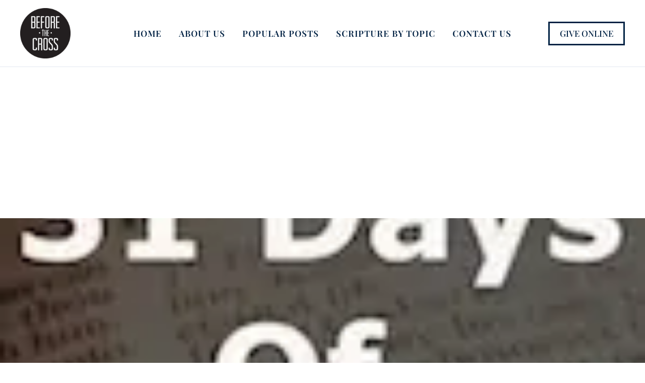

--- FILE ---
content_type: text/html; charset=UTF-8
request_url: https://beforethecross.com/devotionals/day-10-truthful-to/
body_size: 72905
content:
<!DOCTYPE html>
<html class=" optml_no_js " dir="ltr" lang="en-US" prefix="og: https://ogp.me/ns#">
<head>
<meta charset="UTF-8">
<meta name="viewport" content="width=device-width, initial-scale=1">
	<link rel="profile" href="https://gmpg.org/xfn/11"> 
	<title>Day 10 - Truthful To | Before The Cross</title>

		<!-- All in One SEO Pro 4.9.3 - aioseo.com -->
	<meta name="description" content="As the Church we are to build up one another, strengthen and encourage one another, and the best way to do this is to speak truth to one another." />
	<meta name="robots" content="max-image-preview:large" />
	<meta name="author" content="Mike Mobley"/>
	<meta name="p:domain_verify" content="15cf7a210113d37a76b3d2f8a541ffcf" />
	<link rel="canonical" href="https://beforethecross.com/devotionals/day-10-truthful-to/" />
	<meta name="generator" content="All in One SEO Pro (AIOSEO) 4.9.3" />
		<meta property="og:locale" content="en_US" />
		<meta property="og:site_name" content="Before The Cross | Glorifying God by Sharing the Love of Christ." />
		<meta property="og:type" content="article" />
		<meta property="og:title" content="Day 10 - Truthful To | Before The Cross" />
		<meta property="og:description" content="As the Church we are to build up one another, strengthen and encourage one another, and the best way to do this is to speak truth to one another." />
		<meta property="og:url" content="https://beforethecross.com/devotionals/day-10-truthful-to/" />
		<meta property="og:image" content="https://mlnqzsov0bm8.i.optimole.com/cb:KGRS.3c679/w:600/h:337/q:mauto/f:best/ig:avif/https://beforethecross.com/wp-content/uploads/2011/03/31daysofserving-600.jpg" />
		<meta property="og:image:secure_url" content="https://mlnqzsov0bm8.i.optimole.com/cb:KGRS.3c679/w:600/h:337/q:mauto/f:best/ig:avif/https://beforethecross.com/wp-content/uploads/2011/03/31daysofserving-600.jpg" />
		<meta property="og:image:width" content="600" />
		<meta property="og:image:height" content="337" />
		<meta property="article:section" content="Devotionals" />
		<meta property="article:tag" content="bible" />
		<meta property="article:tag" content="challenge" />
		<meta property="article:tag" content="church" />
		<meta property="article:tag" content="god" />
		<meta property="article:tag" content="jesus" />
		<meta property="article:tag" content="serve" />
		<meta property="article:published_time" content="2011-03-10T13:45:10+00:00" />
		<meta property="article:modified_time" content="2020-07-19T19:57:26+00:00" />
		<meta property="article:publisher" content="https://www.facebook.com/beforethecross" />
		<meta property="article:author" content="mike.mobley" />
		<meta name="twitter:card" content="summary" />
		<meta name="twitter:site" content="@BeforeTheCross" />
		<meta name="twitter:title" content="Day 10 - Truthful To | Before The Cross" />
		<meta name="twitter:description" content="As the Church we are to build up one another, strengthen and encourage one another, and the best way to do this is to speak truth to one another." />
		<meta name="twitter:creator" content="@MikeJMobley" />
		<meta name="twitter:image" content="https://mlnqzsov0bm8.i.optimole.com/cb:KGRS.3c679/w:600/h:337/q:mauto/f:best/ig:avif/https://beforethecross.com/wp-content/uploads/2011/03/31daysofserving-600.jpg" />
		<meta name="twitter:label1" content="Written by" />
		<meta name="twitter:data1" content="Mike Mobley" />
		<meta name="twitter:label2" content="Est. reading time" />
		<meta name="twitter:data2" content="2 minutes" />
		<script type="application/ld+json" class="aioseo-schema">
			{"@context":"https:\/\/schema.org","@graph":[{"@type":"Article","@id":"https:\/\/beforethecross.com\/devotionals\/day-10-truthful-to\/#article","name":"Day 10 - Truthful To | Before The Cross","headline":"Day 10 &#8211; Truthful To","author":{"@id":"https:\/\/beforethecross.com\/author\/mikemobley2002\/#author"},"publisher":{"@id":"https:\/\/beforethecross.com\/#organization"},"image":{"@type":"ImageObject","url":"https:\/\/mlnqzsov0bm8.i.optimole.com\/cb:KGRS.3c679\/w:150\/h:150\/q:mauto\/f:best\/ig:avif\/https:\/\/beforethecross.com\/wp-content\/uploads\/2011\/03\/31daysofserving-thumb.jpg","width":150,"height":150},"datePublished":"2011-03-10T07:45:10-06:00","dateModified":"2020-07-19T14:57:26-05:00","inLanguage":"en-US","mainEntityOfPage":{"@id":"https:\/\/beforethecross.com\/devotionals\/day-10-truthful-to\/#webpage"},"isPartOf":{"@id":"https:\/\/beforethecross.com\/devotionals\/day-10-truthful-to\/#webpage"},"articleSection":"Devotionals, Bible, Challenge, Church, God, Jesus, Serve"},{"@type":"BreadcrumbList","@id":"https:\/\/beforethecross.com\/devotionals\/day-10-truthful-to\/#breadcrumblist","itemListElement":[{"@type":"ListItem","@id":"https:\/\/beforethecross.com#listItem","position":1,"name":"Home","item":"https:\/\/beforethecross.com","nextItem":{"@type":"ListItem","@id":"https:\/\/beforethecross.com\/category\/devotionals\/#listItem","name":"Devotionals"}},{"@type":"ListItem","@id":"https:\/\/beforethecross.com\/category\/devotionals\/#listItem","position":2,"name":"Devotionals","item":"https:\/\/beforethecross.com\/category\/devotionals\/","nextItem":{"@type":"ListItem","@id":"https:\/\/beforethecross.com\/devotionals\/day-10-truthful-to\/#listItem","name":"Day 10 &#8211; Truthful To"},"previousItem":{"@type":"ListItem","@id":"https:\/\/beforethecross.com#listItem","name":"Home"}},{"@type":"ListItem","@id":"https:\/\/beforethecross.com\/devotionals\/day-10-truthful-to\/#listItem","position":3,"name":"Day 10 &#8211; Truthful To","previousItem":{"@type":"ListItem","@id":"https:\/\/beforethecross.com\/category\/devotionals\/#listItem","name":"Devotionals"}}]},{"@type":"Organization","@id":"https:\/\/beforethecross.com\/#organization","name":"Before The Cross","description":"Glorifying God by Sharing the Love of Christ.","url":"https:\/\/beforethecross.com\/","logo":{"@type":"ImageObject","url":"https:\/\/mlnqzsov0bm8.i.optimole.com\/cb:KGRS.3c679\/w:365\/h:365\/q:mauto\/f:best\/ig:avif\/https:\/\/beforethecross.com\/wp-content\/uploads\/2019\/10\/BeforetheCross_icon-1.png","@id":"https:\/\/beforethecross.com\/devotionals\/day-10-truthful-to\/#organizationLogo","width":365,"height":365},"image":{"@id":"https:\/\/beforethecross.com\/devotionals\/day-10-truthful-to\/#organizationLogo"},"sameAs":["https:\/\/www.facebook.com\/beforethecross","https:\/\/twitter.com\/BeforeTheCross","https:\/\/instagram.com\/beforethecross","https:\/\/pinterest.com\/beforethecross\/","https:\/\/www.linkedin.com\/company\/before-the-cross"]},{"@type":"Person","@id":"https:\/\/beforethecross.com\/author\/mikemobley2002\/#author","url":"https:\/\/beforethecross.com\/author\/mikemobley2002\/","name":"Mike Mobley","image":{"@type":"ImageObject","url":"https:\/\/secure.gravatar.com\/avatar\/336045e7b323ded1a2146d89de9361485e115ab23945adc192da6c053710da37?s=96&d=blank&r=pg"},"sameAs":["mike.mobley","MikeJMobley"]},{"@type":"WebPage","@id":"https:\/\/beforethecross.com\/devotionals\/day-10-truthful-to\/#webpage","url":"https:\/\/beforethecross.com\/devotionals\/day-10-truthful-to\/","name":"Day 10 - Truthful To | Before The Cross","description":"As the Church we are to build up one another, strengthen and encourage one another, and the best way to do this is to speak truth to one another.","inLanguage":"en-US","isPartOf":{"@id":"https:\/\/beforethecross.com\/#website"},"breadcrumb":{"@id":"https:\/\/beforethecross.com\/devotionals\/day-10-truthful-to\/#breadcrumblist"},"author":{"@id":"https:\/\/beforethecross.com\/author\/mikemobley2002\/#author"},"creator":{"@id":"https:\/\/beforethecross.com\/author\/mikemobley2002\/#author"},"image":{"@type":"ImageObject","url":"https:\/\/mlnqzsov0bm8.i.optimole.com\/cb:KGRS.3c679\/w:150\/h:150\/q:mauto\/f:best\/ig:avif\/https:\/\/beforethecross.com\/wp-content\/uploads\/2011\/03\/31daysofserving-thumb.jpg","@id":"https:\/\/beforethecross.com\/devotionals\/day-10-truthful-to\/#mainImage","width":150,"height":150},"primaryImageOfPage":{"@id":"https:\/\/beforethecross.com\/devotionals\/day-10-truthful-to\/#mainImage"},"datePublished":"2011-03-10T07:45:10-06:00","dateModified":"2020-07-19T14:57:26-05:00"},{"@type":"WebSite","@id":"https:\/\/beforethecross.com\/#website","url":"https:\/\/beforethecross.com\/","name":"Before The Cross","description":"Glorifying God by Sharing the Love of Christ.","inLanguage":"en-US","publisher":{"@id":"https:\/\/beforethecross.com\/#organization"}}]}
		</script>
		<!-- All in One SEO Pro -->


            <script data-no-defer="1" data-ezscrex="false" data-cfasync="false" data-pagespeed-no-defer data-cookieconsent="ignore">
                var ctPublicFunctions = {"_ajax_nonce":"d21acf98dd","_rest_nonce":"a587b6573e","_ajax_url":"\/wp-admin\/admin-ajax.php","_rest_url":"https:\/\/beforethecross.com\/wp-json\/","data__cookies_type":"none","data__ajax_type":"rest","data__bot_detector_enabled":"1","data__frontend_data_log_enabled":1,"cookiePrefix":"","wprocket_detected":false,"host_url":"beforethecross.com","text__ee_click_to_select":"Click to select the whole data","text__ee_original_email":"The complete one is","text__ee_got_it":"Got it","text__ee_blocked":"Blocked","text__ee_cannot_connect":"Cannot connect","text__ee_cannot_decode":"Can not decode email. Unknown reason","text__ee_email_decoder":"CleanTalk email decoder","text__ee_wait_for_decoding":"The magic is on the way!","text__ee_decoding_process":"Please wait a few seconds while we decode the contact data."}
            </script>
        
            <script data-no-defer="1" data-ezscrex="false" data-cfasync="false" data-pagespeed-no-defer data-cookieconsent="ignore">
                var ctPublic = {"_ajax_nonce":"d21acf98dd","settings__forms__check_internal":"0","settings__forms__check_external":"1","settings__forms__force_protection":0,"settings__forms__search_test":"1","settings__forms__wc_add_to_cart":"0","settings__data__bot_detector_enabled":"1","settings__sfw__anti_crawler":0,"blog_home":"https:\/\/beforethecross.com\/","pixel__setting":"3","pixel__enabled":false,"pixel__url":null,"data__email_check_before_post":"1","data__email_check_exist_post":0,"data__cookies_type":"none","data__key_is_ok":true,"data__visible_fields_required":true,"wl_brandname":"Anti-Spam by CleanTalk","wl_brandname_short":"CleanTalk","ct_checkjs_key":1652526920,"emailEncoderPassKey":"488ebf70a3ec82be37c94c3e65ddfd15","bot_detector_forms_excluded":"W10=","advancedCacheExists":false,"varnishCacheExists":false,"wc_ajax_add_to_cart":true}
            </script>
        <link rel='dns-prefetch' href='//fd.cleantalk.org' />
<link rel='dns-prefetch' href='//fonts.googleapis.com' />
<link rel='dns-prefetch' href='//mlnqzsov0bm8.i.optimole.com' />
<link rel='preconnect' href='https://mlnqzsov0bm8.i.optimole.com' />
<link rel="alternate" type="application/rss+xml" title="Before The Cross &raquo; Feed" href="https://beforethecross.com/feed/" />
<link rel="alternate" type="application/rss+xml" title="Before The Cross &raquo; Comments Feed" href="https://beforethecross.com/comments/feed/" />
<link rel="alternate" type="application/rss+xml" title="Before The Cross &raquo; Day 10 &#8211; Truthful To Comments Feed" href="https://beforethecross.com/devotionals/day-10-truthful-to/feed/" />
<link rel="alternate" title="oEmbed (JSON)" type="application/json+oembed" href="https://beforethecross.com/wp-json/oembed/1.0/embed?url=https%3A%2F%2Fbeforethecross.com%2Fdevotionals%2Fday-10-truthful-to%2F" />
<link rel="alternate" title="oEmbed (XML)" type="text/xml+oembed" href="https://beforethecross.com/wp-json/oembed/1.0/embed?url=https%3A%2F%2Fbeforethecross.com%2Fdevotionals%2Fday-10-truthful-to%2F&#038;format=xml" />
<script>function cpLoadCSS(e,t,n){"use strict";var i=window.document.createElement("link"),o=t||window.document.getElementsByTagName("script")[0];return i.rel="stylesheet",i.href=e,i.media="only x",o.parentNode.insertBefore(i,o),setTimeout(function(){i.media=n||"all"}),i}</script><style>.cp-popup-container .cpro-overlay,.cp-popup-container .cp-popup-wrapper{opacity:0;visibility:hidden;display:none}</style><style id='wp-img-auto-sizes-contain-inline-css'>
img:is([sizes=auto i],[sizes^="auto," i]){contain-intrinsic-size:3000px 1500px}
/*# sourceURL=wp-img-auto-sizes-contain-inline-css */
</style>
<link rel='stylesheet' id='astra-theme-css-css' href='https://mlnqzsov0bm8.i.optimole.com/cb:WurX.3c552/f:css/q:mauto/m:1/https://beforethecross.com/wp-content/themes/astra/assets/css/minified/main.min.css?ver=4.11.18' media='all' />
<style id='astra-theme-css-inline-css'>
:root{--ast-post-nav-space:0;--ast-container-default-xlg-padding:3em;--ast-container-default-lg-padding:3em;--ast-container-default-slg-padding:2em;--ast-container-default-md-padding:3em;--ast-container-default-sm-padding:3em;--ast-container-default-xs-padding:2.4em;--ast-container-default-xxs-padding:1.8em;--ast-code-block-background:#ECEFF3;--ast-comment-inputs-background:#F9FAFB;--ast-normal-container-width:1200px;--ast-narrow-container-width:750px;--ast-blog-title-font-weight:normal;--ast-blog-meta-weight:inherit;--ast-global-color-primary:var(--ast-global-color-5);--ast-global-color-secondary:var(--ast-global-color-4);--ast-global-color-alternate-background:var(--ast-global-color-7);--ast-global-color-subtle-background:var(--ast-global-color-6);--ast-bg-style-guide:var( --ast-global-color-secondary,--ast-global-color-5 );--ast-shadow-style-guide:0px 0px 4px 0 #00000057;--ast-global-dark-bg-style:#fff;--ast-global-dark-lfs:#fbfbfb;--ast-widget-bg-color:#fafafa;--ast-wc-container-head-bg-color:#fbfbfb;--ast-title-layout-bg:#eeeeee;--ast-search-border-color:#e7e7e7;--ast-lifter-hover-bg:#e6e6e6;--ast-gallery-block-color:#000;--srfm-color-input-label:var(--ast-global-color-2);}html{font-size:100%;}a{color:var(--ast-global-color-7);}a:hover,a:focus{color:#002244;}body,button,input,select,textarea,.ast-button,.ast-custom-button{font-family:'Open Sans',sans-serif;font-weight:400;font-size:16px;font-size:1rem;line-height:var(--ast-body-line-height,1.65em);}blockquote{color:var(--ast-global-color-3);}h1,h2,h3,h4,h5,h6,.entry-content :where(h1,h2,h3,h4,h5,h6),.site-title,.site-title a{font-family:'Playfair Display',serif;font-weight:700;}.ast-site-identity .site-title a{color:var(--ast-global-color-2);}.site-title{font-size:26px;font-size:1.625rem;display:none;}header .custom-logo-link img{max-width:100px;width:100px;}.astra-logo-svg{width:100px;}.site-header .site-description{font-size:15px;font-size:0.9375rem;display:none;}.entry-title{font-size:26px;font-size:1.625rem;}.archive .ast-article-post .ast-article-inner,.blog .ast-article-post .ast-article-inner,.archive .ast-article-post .ast-article-inner:hover,.blog .ast-article-post .ast-article-inner:hover{overflow:hidden;}h1,.entry-content :where(h1){font-size:54px;font-size:3.375rem;font-weight:700;font-family:'Playfair Display',serif;line-height:1.4em;}h2,.entry-content :where(h2){font-size:42px;font-size:2.625rem;font-weight:700;font-family:'Playfair Display',serif;line-height:1.3em;}h3,.entry-content :where(h3){font-size:36px;font-size:2.25rem;font-weight:700;font-family:'Playfair Display',serif;line-height:1.3em;}h4,.entry-content :where(h4){font-size:25px;font-size:1.5625rem;line-height:1.2em;font-weight:700;font-family:'Playfair Display',serif;}h5,.entry-content :where(h5){font-size:20px;font-size:1.25rem;line-height:1.2em;font-weight:700;font-family:'Playfair Display',serif;}h6,.entry-content :where(h6){font-size:15px;font-size:0.9375rem;line-height:1.25em;font-weight:700;font-family:'Playfair Display',serif;}::selection{background-color:#002244;color:#ffffff;}body,h1,h2,h3,h4,h5,h6,.entry-title a,.entry-content :where(h1,h2,h3,h4,h5,h6){color:var(--ast-global-color-3);}.tagcloud a:hover,.tagcloud a:focus,.tagcloud a.current-item{color:#ffffff;border-color:var(--ast-global-color-7);background-color:var(--ast-global-color-7);}input:focus,input[type="text"]:focus,input[type="email"]:focus,input[type="url"]:focus,input[type="password"]:focus,input[type="reset"]:focus,input[type="search"]:focus,textarea:focus{border-color:var(--ast-global-color-7);}input[type="radio"]:checked,input[type=reset],input[type="checkbox"]:checked,input[type="checkbox"]:hover:checked,input[type="checkbox"]:focus:checked,input[type=range]::-webkit-slider-thumb{border-color:var(--ast-global-color-7);background-color:var(--ast-global-color-7);box-shadow:none;}.site-footer a:hover + .post-count,.site-footer a:focus + .post-count{background:var(--ast-global-color-7);border-color:var(--ast-global-color-7);}.single .nav-links .nav-previous,.single .nav-links .nav-next{color:var(--ast-global-color-7);}.entry-meta,.entry-meta *{line-height:1.45;color:var(--ast-global-color-7);}.entry-meta a:not(.ast-button):hover,.entry-meta a:not(.ast-button):hover *,.entry-meta a:not(.ast-button):focus,.entry-meta a:not(.ast-button):focus *,.page-links > .page-link,.page-links .page-link:hover,.post-navigation a:hover{color:#002244;}#cat option,.secondary .calendar_wrap thead a,.secondary .calendar_wrap thead a:visited{color:var(--ast-global-color-7);}.secondary .calendar_wrap #today,.ast-progress-val span{background:var(--ast-global-color-7);}.secondary a:hover + .post-count,.secondary a:focus + .post-count{background:var(--ast-global-color-7);border-color:var(--ast-global-color-7);}.calendar_wrap #today > a{color:#ffffff;}.page-links .page-link,.single .post-navigation a{color:var(--ast-global-color-7);}.ast-search-menu-icon .search-form button.search-submit{padding:0 4px;}.ast-search-menu-icon form.search-form{padding-right:0;}.ast-search-menu-icon.slide-search input.search-field{width:0;}.ast-header-search .ast-search-menu-icon.ast-dropdown-active .search-form,.ast-header-search .ast-search-menu-icon.ast-dropdown-active .search-field:focus{transition:all 0.2s;}.search-form input.search-field:focus{outline:none;}.ast-archive-title{color:var(--ast-global-color-2);}.widget-title,.widget .wp-block-heading{font-size:22px;font-size:1.375rem;color:var(--ast-global-color-2);}.single .ast-author-details .author-title{color:#002244;}#secondary,#secondary button,#secondary input,#secondary select,#secondary textarea{font-size:16px;font-size:1rem;}.ast-search-menu-icon.slide-search a:focus-visible:focus-visible,.astra-search-icon:focus-visible,#close:focus-visible,a:focus-visible,.ast-menu-toggle:focus-visible,.site .skip-link:focus-visible,.wp-block-loginout input:focus-visible,.wp-block-search.wp-block-search__button-inside .wp-block-search__inside-wrapper,.ast-header-navigation-arrow:focus-visible,.ast-orders-table__row .ast-orders-table__cell:focus-visible,a#ast-apply-coupon:focus-visible,#ast-apply-coupon:focus-visible,#close:focus-visible,.button.search-submit:focus-visible,#search_submit:focus,.normal-search:focus-visible,.ast-header-account-wrap:focus-visible,.astra-cart-drawer-close:focus,.ast-single-variation:focus,.ast-button:focus{outline-style:dotted;outline-color:inherit;outline-width:thin;}input:focus,input[type="text"]:focus,input[type="email"]:focus,input[type="url"]:focus,input[type="password"]:focus,input[type="reset"]:focus,input[type="search"]:focus,input[type="number"]:focus,textarea:focus,.wp-block-search__input:focus,[data-section="section-header-mobile-trigger"] .ast-button-wrap .ast-mobile-menu-trigger-minimal:focus,.ast-mobile-popup-drawer.active .menu-toggle-close:focus,#ast-scroll-top:focus,#coupon_code:focus,#ast-coupon-code:focus{border-style:dotted;border-color:inherit;border-width:thin;}input{outline:none;}.site-logo-img img{ transition:all 0.2s linear;}body .ast-oembed-container *{position:absolute;top:0;width:100%;height:100%;left:0;}body .wp-block-embed-pocket-casts .ast-oembed-container *{position:unset;}.ast-single-post-featured-section + article {margin-top: 2em;}.site-content .ast-single-post-featured-section img {width: 100%;overflow: hidden;object-fit: cover;}.site > .ast-single-related-posts-container {margin-top: 0;}@media (min-width: 922px) {.ast-desktop .ast-container--narrow {max-width: var(--ast-narrow-container-width);margin: 0 auto;}}.ast-page-builder-template .hentry {margin: 0;}.ast-page-builder-template .site-content > .ast-container {max-width: 100%;padding: 0;}.ast-page-builder-template .site .site-content #primary {padding: 0;margin: 0;}.ast-page-builder-template .no-results {text-align: center;margin: 4em auto;}.ast-page-builder-template .ast-pagination {padding: 2em;}.ast-page-builder-template .entry-header.ast-no-title.ast-no-thumbnail {margin-top: 0;}.ast-page-builder-template .entry-header.ast-header-without-markup {margin-top: 0;margin-bottom: 0;}.ast-page-builder-template .entry-header.ast-no-title.ast-no-meta {margin-bottom: 0;}.ast-page-builder-template.single .post-navigation {padding-bottom: 2em;}.ast-page-builder-template.single-post .site-content > .ast-container {max-width: 100%;}.ast-page-builder-template .entry-header {margin-top: 2em;margin-left: auto;margin-right: auto;}.ast-single-post.ast-page-builder-template .site-main > article {padding-top: 2em;padding-left: 20px;padding-right: 20px;}.ast-page-builder-template .ast-archive-description {margin: 2em auto 0;padding-left: 20px;padding-right: 20px;}.ast-page-builder-template .ast-row {margin-left: 0;margin-right: 0;}.single.ast-page-builder-template .entry-header + .entry-content,.single.ast-page-builder-template .ast-single-entry-banner + .site-content article .entry-content {margin-bottom: 2em;}@media(min-width: 921px) {.ast-page-builder-template.archive.ast-right-sidebar .ast-row article,.ast-page-builder-template.archive.ast-left-sidebar .ast-row article {padding-left: 0;padding-right: 0;}}#secondary {margin: 4em 0 2.5em;word-break: break-word;line-height: 2;}#secondary li {margin-bottom: 0.75em;}#secondary li:last-child {margin-bottom: 0;}@media (max-width: 768px) {.js_active .ast-plain-container.ast-single-post #secondary {margin-top: 1.5em;}}.ast-separate-container.ast-two-container #secondary .widget {background-color: #fff;padding: 2em;margin-bottom: 2em;}@media (min-width: 993px) {.ast-left-sidebar #secondary {padding-right: 60px;}.ast-right-sidebar #secondary {padding-left: 60px;}}@media (max-width: 993px) {.ast-right-sidebar #secondary {padding-left: 30px;}.ast-left-sidebar #secondary {padding-right: 30px;}}@media (min-width: 993px) {.ast-page-builder-template.ast-left-sidebar #secondary {padding-left: 60px;}.ast-page-builder-template.ast-right-sidebar #secondary {padding-right: 60px;}}@media (max-width: 993px) {.ast-page-builder-template.ast-right-sidebar #secondary {padding-right: 30px;}.ast-page-builder-template.ast-left-sidebar #secondary {padding-left: 30px;}}@media (max-width:921.9px){#ast-desktop-header{display:none;}}@media (min-width:922px){#ast-mobile-header{display:none;}}@media( max-width: 420px ) {.single .nav-links .nav-previous,.single .nav-links .nav-next {width: 100%;text-align: center;}}.wp-block-buttons.aligncenter{justify-content:center;}@media (max-width:921px){.ast-theme-transparent-header #primary,.ast-theme-transparent-header #secondary{padding:0;}}@media (max-width:921px){.ast-plain-container.ast-no-sidebar #primary{padding:0;}}.ast-plain-container.ast-no-sidebar #primary{margin-top:0;margin-bottom:0;}@media (min-width:1200px){.ast-plain-container.ast-no-sidebar #primary{margin-top:60px;margin-bottom:60px;}}.wp-block-button.is-style-outline .wp-block-button__link{border-color:#002244;}div.wp-block-button.is-style-outline > .wp-block-button__link:not(.has-text-color),div.wp-block-button.wp-block-button__link.is-style-outline:not(.has-text-color){color:#002244;}.wp-block-button.is-style-outline .wp-block-button__link:hover,.wp-block-buttons .wp-block-button.is-style-outline .wp-block-button__link:focus,.wp-block-buttons .wp-block-button.is-style-outline > .wp-block-button__link:not(.has-text-color):hover,.wp-block-buttons .wp-block-button.wp-block-button__link.is-style-outline:not(.has-text-color):hover{color:#ffffff;background-color:#002244;border-color:#002244;}.post-page-numbers.current .page-link,.ast-pagination .page-numbers.current{color:#ffffff;border-color:#002244;background-color:#002244;}.wp-block-button.is-style-outline .wp-block-button__link.wp-element-button,.ast-outline-button{border-color:#002244;font-family:inherit;font-weight:500;font-size:16px;font-size:1rem;line-height:1em;}.wp-block-buttons .wp-block-button.is-style-outline > .wp-block-button__link:not(.has-text-color),.wp-block-buttons .wp-block-button.wp-block-button__link.is-style-outline:not(.has-text-color),.ast-outline-button{color:#002244;}.wp-block-button.is-style-outline .wp-block-button__link:hover,.wp-block-buttons .wp-block-button.is-style-outline .wp-block-button__link:focus,.wp-block-buttons .wp-block-button.is-style-outline > .wp-block-button__link:not(.has-text-color):hover,.wp-block-buttons .wp-block-button.wp-block-button__link.is-style-outline:not(.has-text-color):hover,.ast-outline-button:hover,.ast-outline-button:focus,.wp-block-uagb-buttons-child .uagb-buttons-repeater.ast-outline-button:hover,.wp-block-uagb-buttons-child .uagb-buttons-repeater.ast-outline-button:focus{color:#ffffff;background-color:#002244;border-color:#002244;}.wp-block-button .wp-block-button__link.wp-element-button.is-style-outline:not(.has-background),.wp-block-button.is-style-outline>.wp-block-button__link.wp-element-button:not(.has-background),.ast-outline-button{background-color:transparent;}.entry-content[data-ast-blocks-layout] > figure{margin-bottom:1em;}h1.widget-title{font-weight:700;}h2.widget-title{font-weight:700;}h3.widget-title{font-weight:700;}.elementor-widget-container .elementor-loop-container .e-loop-item[data-elementor-type="loop-item"]{width:100%;}#page{display:flex;flex-direction:column;min-height:100vh;}.ast-404-layout-1 h1.page-title{color:var(--ast-global-color-2);}.single .post-navigation a{line-height:1em;height:inherit;}.error-404 .page-sub-title{font-size:1.5rem;font-weight:inherit;}.search .site-content .content-area .search-form{margin-bottom:0;}#page .site-content{flex-grow:1;}.widget{margin-bottom:1.25em;}#secondary li{line-height:1.5em;}#secondary .wp-block-group h2{margin-bottom:0.7em;}#secondary h2{font-size:1.7rem;}.ast-separate-container .ast-article-post,.ast-separate-container .ast-article-single,.ast-separate-container .comment-respond{padding:3em;}.ast-separate-container .ast-article-single .ast-article-single{padding:0;}.ast-article-single .wp-block-post-template-is-layout-grid{padding-left:0;}.ast-separate-container .comments-title,.ast-narrow-container .comments-title{padding:1.5em 2em;}.ast-page-builder-template .comment-form-textarea,.ast-comment-formwrap .ast-grid-common-col{padding:0;}.ast-comment-formwrap{padding:0;display:inline-flex;column-gap:20px;width:100%;margin-left:0;margin-right:0;}.comments-area textarea#comment:focus,.comments-area textarea#comment:active,.comments-area .ast-comment-formwrap input[type="text"]:focus,.comments-area .ast-comment-formwrap input[type="text"]:active {box-shadow:none;outline:none;}.archive.ast-page-builder-template .entry-header{margin-top:2em;}.ast-page-builder-template .ast-comment-formwrap{width:100%;}.entry-title{margin-bottom:0.5em;}.ast-archive-description p{font-size:inherit;font-weight:inherit;line-height:inherit;}.ast-separate-container .ast-comment-list li.depth-1,.hentry{margin-bottom:2em;}@media (min-width:921px){.ast-left-sidebar.ast-page-builder-template #secondary,.archive.ast-right-sidebar.ast-page-builder-template .site-main{padding-left:20px;padding-right:20px;}}@media (max-width:544px){.ast-comment-formwrap.ast-row{column-gap:10px;display:inline-block;}#ast-commentform .ast-grid-common-col{position:relative;width:100%;}}@media (min-width:1201px){.ast-separate-container .ast-article-post,.ast-separate-container .ast-article-single,.ast-separate-container .ast-author-box,.ast-separate-container .ast-404-layout-1,.ast-separate-container .no-results{padding:3em;}}@media (max-width:921px){.ast-left-sidebar #content > .ast-container{display:flex;flex-direction:column-reverse;width:100%;}}@media (max-width:921px){#secondary.secondary{padding-top:0;}.ast-separate-container.ast-right-sidebar #secondary{padding-left:1em;padding-right:1em;}.ast-separate-container.ast-two-container #secondary{padding-left:0;padding-right:0;}.ast-page-builder-template .entry-header #secondary,.ast-page-builder-template #secondary{margin-top:1.5em;}}@media (max-width:921px){.ast-right-sidebar #primary{padding-right:0;}.ast-page-builder-template.ast-left-sidebar #secondary,.ast-page-builder-template.ast-right-sidebar #secondary{padding-right:20px;padding-left:20px;}.ast-right-sidebar #secondary,.ast-left-sidebar #primary{padding-left:0;}.ast-left-sidebar #secondary{padding-right:0;}}@media (min-width:922px){.ast-separate-container.ast-right-sidebar #primary,.ast-separate-container.ast-left-sidebar #primary{border:0;}.search-no-results.ast-separate-container #primary{margin-bottom:4em;}}@media (min-width:922px){.ast-right-sidebar #primary{border-right:1px solid var(--ast-border-color);}.ast-left-sidebar #primary{border-left:1px solid var(--ast-border-color);}.ast-right-sidebar #secondary{border-left:1px solid var(--ast-border-color);margin-left:-1px;}.ast-left-sidebar #secondary{border-right:1px solid var(--ast-border-color);margin-right:-1px;}.ast-separate-container.ast-two-container.ast-right-sidebar #secondary{padding-left:30px;padding-right:0;}.ast-separate-container.ast-two-container.ast-left-sidebar #secondary{padding-right:30px;padding-left:0;}.ast-separate-container.ast-right-sidebar #secondary,.ast-separate-container.ast-left-sidebar #secondary{border:0;margin-left:auto;margin-right:auto;}.ast-separate-container.ast-two-container #secondary .widget:last-child{margin-bottom:0;}}.elementor-widget-button .elementor-button{border-style:solid;text-decoration:none;border-top-width:0;border-right-width:0;border-left-width:0;border-bottom-width:0;}body .elementor-button.elementor-size-sm,body .elementor-button.elementor-size-xs,body .elementor-button.elementor-size-md,body .elementor-button.elementor-size-lg,body .elementor-button.elementor-size-xl,body .elementor-button{padding-top:15px;padding-right:30px;padding-bottom:15px;padding-left:30px;}@media (max-width:921px){.elementor-widget-button .elementor-button.elementor-size-sm,.elementor-widget-button .elementor-button.elementor-size-xs,.elementor-widget-button .elementor-button.elementor-size-md,.elementor-widget-button .elementor-button.elementor-size-lg,.elementor-widget-button .elementor-button.elementor-size-xl,.elementor-widget-button .elementor-button{padding-top:14px;padding-right:28px;padding-bottom:14px;padding-left:28px;}}@media (max-width:544px){.elementor-widget-button .elementor-button.elementor-size-sm,.elementor-widget-button .elementor-button.elementor-size-xs,.elementor-widget-button .elementor-button.elementor-size-md,.elementor-widget-button .elementor-button.elementor-size-lg,.elementor-widget-button .elementor-button.elementor-size-xl,.elementor-widget-button .elementor-button{padding-top:12px;padding-right:24px;padding-bottom:12px;padding-left:24px;}}.elementor-widget-button .elementor-button{border-color:#002244;background-color:#002244;}.elementor-widget-button .elementor-button:hover,.elementor-widget-button .elementor-button:focus{color:#ffffff;background-color:#002244;border-color:#002244;}.wp-block-button .wp-block-button__link ,.elementor-widget-button .elementor-button,.elementor-widget-button .elementor-button:visited{color:#ffffff;}.elementor-widget-button .elementor-button{font-weight:500;font-size:16px;font-size:1rem;line-height:1em;}body .elementor-button.elementor-size-sm,body .elementor-button.elementor-size-xs,body .elementor-button.elementor-size-md,body .elementor-button.elementor-size-lg,body .elementor-button.elementor-size-xl,body .elementor-button{font-size:16px;font-size:1rem;}.wp-block-button .wp-block-button__link:hover,.wp-block-button .wp-block-button__link:focus{color:#ffffff;background-color:#002244;border-color:#002244;}.elementor-widget-heading h1.elementor-heading-title{line-height:1.4em;}.elementor-widget-heading h2.elementor-heading-title{line-height:1.3em;}.elementor-widget-heading h3.elementor-heading-title{line-height:1.3em;}.elementor-widget-heading h4.elementor-heading-title{line-height:1.2em;}.elementor-widget-heading h5.elementor-heading-title{line-height:1.2em;}.elementor-widget-heading h6.elementor-heading-title{line-height:1.25em;}.wp-block-button .wp-block-button__link,.wp-block-search .wp-block-search__button,body .wp-block-file .wp-block-file__button{border-color:#002244;background-color:#002244;color:#ffffff;font-family:inherit;font-weight:500;line-height:1em;font-size:16px;font-size:1rem;padding-top:15px;padding-right:30px;padding-bottom:15px;padding-left:30px;}@media (max-width:921px){.wp-block-button .wp-block-button__link,.wp-block-search .wp-block-search__button,body .wp-block-file .wp-block-file__button{padding-top:14px;padding-right:28px;padding-bottom:14px;padding-left:28px;}}@media (max-width:544px){.wp-block-button .wp-block-button__link,.wp-block-search .wp-block-search__button,body .wp-block-file .wp-block-file__button{padding-top:12px;padding-right:24px;padding-bottom:12px;padding-left:24px;}}.menu-toggle,button,.ast-button,.ast-custom-button,.button,input#submit,input[type="button"],input[type="submit"],input[type="reset"],#comments .submit,.search .search-submit,form[CLASS*="wp-block-search__"].wp-block-search .wp-block-search__inside-wrapper .wp-block-search__button,body .wp-block-file .wp-block-file__button,.search .search-submit{border-style:solid;border-top-width:0;border-right-width:0;border-left-width:0;border-bottom-width:0;color:#ffffff;border-color:#002244;background-color:#002244;padding-top:15px;padding-right:30px;padding-bottom:15px;padding-left:30px;font-family:inherit;font-weight:500;font-size:16px;font-size:1rem;line-height:1em;}button:focus,.menu-toggle:hover,button:hover,.ast-button:hover,.ast-custom-button:hover .button:hover,.ast-custom-button:hover ,input[type=reset]:hover,input[type=reset]:focus,input#submit:hover,input#submit:focus,input[type="button"]:hover,input[type="button"]:focus,input[type="submit"]:hover,input[type="submit"]:focus,form[CLASS*="wp-block-search__"].wp-block-search .wp-block-search__inside-wrapper .wp-block-search__button:hover,form[CLASS*="wp-block-search__"].wp-block-search .wp-block-search__inside-wrapper .wp-block-search__button:focus,body .wp-block-file .wp-block-file__button:hover,body .wp-block-file .wp-block-file__button:focus{color:#ffffff;background-color:#002244;border-color:#002244;}form[CLASS*="wp-block-search__"].wp-block-search .wp-block-search__inside-wrapper .wp-block-search__button.has-icon{padding-top:calc(15px - 3px);padding-right:calc(30px - 3px);padding-bottom:calc(15px - 3px);padding-left:calc(30px - 3px);}@media (max-width:921px){.menu-toggle,button,.ast-button,.ast-custom-button,.button,input#submit,input[type="button"],input[type="submit"],input[type="reset"],#comments .submit,.search .search-submit,form[CLASS*="wp-block-search__"].wp-block-search .wp-block-search__inside-wrapper .wp-block-search__button,body .wp-block-file .wp-block-file__button,.search .search-submit{padding-top:14px;padding-right:28px;padding-bottom:14px;padding-left:28px;}}@media (max-width:544px){.menu-toggle,button,.ast-button,.ast-custom-button,.button,input#submit,input[type="button"],input[type="submit"],input[type="reset"],#comments .submit,.search .search-submit,form[CLASS*="wp-block-search__"].wp-block-search .wp-block-search__inside-wrapper .wp-block-search__button,body .wp-block-file .wp-block-file__button,.search .search-submit{padding-top:12px;padding-right:24px;padding-bottom:12px;padding-left:24px;}}@media (max-width:921px){.ast-mobile-header-stack .main-header-bar .ast-search-menu-icon{display:inline-block;}.ast-header-break-point.ast-header-custom-item-outside .ast-mobile-header-stack .main-header-bar .ast-search-icon{margin:0;}.ast-comment-avatar-wrap img{max-width:2.5em;}.ast-comment-meta{padding:0 1.8888em 1.3333em;}.ast-separate-container .ast-comment-list li.depth-1{padding:1.5em 2.14em;}.ast-separate-container .comment-respond{padding:2em 2.14em;}}@media (min-width:544px){.ast-container{max-width:100%;}}@media (max-width:544px){.ast-separate-container .ast-article-post,.ast-separate-container .ast-article-single,.ast-separate-container .comments-title,.ast-separate-container .ast-archive-description{padding:1.5em 1em;}.ast-separate-container #content .ast-container{padding-left:0.54em;padding-right:0.54em;}.ast-separate-container .ast-comment-list .bypostauthor{padding:.5em;}.ast-search-menu-icon.ast-dropdown-active .search-field{width:170px;}.ast-separate-container #secondary{padding-top:0;}.ast-separate-container.ast-two-container #secondary .widget{margin-bottom:1.5em;padding-left:1em;padding-right:1em;}} #ast-mobile-header .ast-site-header-cart-li a{pointer-events:none;}.ast-separate-container{background-color:var(--ast-global-color-4);background-image:none;}@media (max-width:921px){.widget-title{font-size:22px;font-size:1.375rem;}body,button,input,select,textarea,.ast-button,.ast-custom-button{font-size:16px;font-size:1rem;}#secondary,#secondary button,#secondary input,#secondary select,#secondary textarea{font-size:16px;font-size:1rem;}.site-title{display:none;}.site-header .site-description{display:none;}h1,.entry-content :where(h1){font-size:45px;}h2,.entry-content :where(h2){font-size:32px;}h3,.entry-content :where(h3){font-size:26px;}h4,.entry-content :where(h4){font-size:22px;font-size:1.375rem;}h5,.entry-content :where(h5){font-size:18px;font-size:1.125rem;}h6,.entry-content :where(h6){font-size:15px;font-size:0.9375rem;}}@media (max-width:544px){.widget-title{font-size:22px;font-size:1.375rem;}body,button,input,select,textarea,.ast-button,.ast-custom-button{font-size:16px;font-size:1rem;}#secondary,#secondary button,#secondary input,#secondary select,#secondary textarea{font-size:16px;font-size:1rem;}.site-title{display:none;}.site-header .site-description{display:none;}h1,.entry-content :where(h1){font-size:32px;}h2,.entry-content :where(h2){font-size:28px;}h3,.entry-content :where(h3){font-size:22px;}h4,.entry-content :where(h4){font-size:20px;font-size:1.25rem;}h5,.entry-content :where(h5){font-size:20px;font-size:1.25rem;}h6,.entry-content :where(h6){font-size:15px;font-size:0.9375rem;}}@media (max-width:544px){html{font-size:100%;}}@media (min-width:922px){.ast-container{max-width:1240px;}}@media (min-width:922px){.site-content .ast-container{display:flex;}}@media (max-width:921px){.site-content .ast-container{flex-direction:column;}}@media (min-width:922px){.main-header-menu .sub-menu .menu-item.ast-left-align-sub-menu:hover > .sub-menu,.main-header-menu .sub-menu .menu-item.ast-left-align-sub-menu.focus > .sub-menu{margin-left:-0px;}}.entry-content li > p{margin-bottom:0;}.site .comments-area{padding-bottom:3em;}.wp-block-file {display: flex;align-items: center;flex-wrap: wrap;justify-content: space-between;}.wp-block-pullquote {border: none;}.wp-block-pullquote blockquote::before {content: "\201D";font-family: "Helvetica",sans-serif;display: flex;transform: rotate( 180deg );font-size: 6rem;font-style: normal;line-height: 1;font-weight: bold;align-items: center;justify-content: center;}.has-text-align-right > blockquote::before {justify-content: flex-start;}.has-text-align-left > blockquote::before {justify-content: flex-end;}figure.wp-block-pullquote.is-style-solid-color blockquote {max-width: 100%;text-align: inherit;}:root {--wp--custom--ast-default-block-top-padding: 3em;--wp--custom--ast-default-block-right-padding: 3em;--wp--custom--ast-default-block-bottom-padding: 3em;--wp--custom--ast-default-block-left-padding: 3em;--wp--custom--ast-container-width: 1200px;--wp--custom--ast-content-width-size: 1200px;--wp--custom--ast-wide-width-size: calc(1200px + var(--wp--custom--ast-default-block-left-padding) + var(--wp--custom--ast-default-block-right-padding));}.ast-narrow-container {--wp--custom--ast-content-width-size: 750px;--wp--custom--ast-wide-width-size: 750px;}@media(max-width: 921px) {:root {--wp--custom--ast-default-block-top-padding: 3em;--wp--custom--ast-default-block-right-padding: 2em;--wp--custom--ast-default-block-bottom-padding: 3em;--wp--custom--ast-default-block-left-padding: 2em;}}@media(max-width: 544px) {:root {--wp--custom--ast-default-block-top-padding: 3em;--wp--custom--ast-default-block-right-padding: 1.5em;--wp--custom--ast-default-block-bottom-padding: 3em;--wp--custom--ast-default-block-left-padding: 1.5em;}}.entry-content > .wp-block-group,.entry-content > .wp-block-cover,.entry-content > .wp-block-columns {padding-top: var(--wp--custom--ast-default-block-top-padding);padding-right: var(--wp--custom--ast-default-block-right-padding);padding-bottom: var(--wp--custom--ast-default-block-bottom-padding);padding-left: var(--wp--custom--ast-default-block-left-padding);}.ast-plain-container.ast-no-sidebar .entry-content > .alignfull,.ast-page-builder-template .ast-no-sidebar .entry-content > .alignfull {margin-left: calc( -50vw + 50%);margin-right: calc( -50vw + 50%);max-width: 100vw;width: 100vw;}.ast-plain-container.ast-no-sidebar .entry-content .alignfull .alignfull,.ast-page-builder-template.ast-no-sidebar .entry-content .alignfull .alignfull,.ast-plain-container.ast-no-sidebar .entry-content .alignfull .alignwide,.ast-page-builder-template.ast-no-sidebar .entry-content .alignfull .alignwide,.ast-plain-container.ast-no-sidebar .entry-content .alignwide .alignfull,.ast-page-builder-template.ast-no-sidebar .entry-content .alignwide .alignfull,.ast-plain-container.ast-no-sidebar .entry-content .alignwide .alignwide,.ast-page-builder-template.ast-no-sidebar .entry-content .alignwide .alignwide,.ast-plain-container.ast-no-sidebar .entry-content .wp-block-column .alignfull,.ast-page-builder-template.ast-no-sidebar .entry-content .wp-block-column .alignfull,.ast-plain-container.ast-no-sidebar .entry-content .wp-block-column .alignwide,.ast-page-builder-template.ast-no-sidebar .entry-content .wp-block-column .alignwide {margin-left: auto;margin-right: auto;width: 100%;}[data-ast-blocks-layout] .wp-block-separator:not(.is-style-dots) {height: 0;}[data-ast-blocks-layout] .wp-block-separator {margin: 20px auto;}[data-ast-blocks-layout] .wp-block-separator:not(.is-style-wide):not(.is-style-dots) {max-width: 100px;}[data-ast-blocks-layout] .wp-block-separator.has-background {padding: 0;}.entry-content[data-ast-blocks-layout] > * {max-width: var(--wp--custom--ast-content-width-size);margin-left: auto;margin-right: auto;}.entry-content[data-ast-blocks-layout] > .alignwide {max-width: var(--wp--custom--ast-wide-width-size);}.entry-content[data-ast-blocks-layout] .alignfull {max-width: none;}.entry-content .wp-block-columns {margin-bottom: 0;}blockquote {margin: 1.5em;border-color: rgba(0,0,0,0.05);}.wp-block-quote:not(.has-text-align-right):not(.has-text-align-center) {border-left: 5px solid rgba(0,0,0,0.05);}.has-text-align-right > blockquote,blockquote.has-text-align-right {border-right: 5px solid rgba(0,0,0,0.05);}.has-text-align-left > blockquote,blockquote.has-text-align-left {border-left: 5px solid rgba(0,0,0,0.05);}.wp-block-site-tagline,.wp-block-latest-posts .read-more {margin-top: 15px;}.wp-block-loginout p label {display: block;}.wp-block-loginout p:not(.login-remember):not(.login-submit) input {width: 100%;}.wp-block-loginout input:focus {border-color: transparent;}.wp-block-loginout input:focus {outline: thin dotted;}.entry-content .wp-block-media-text .wp-block-media-text__content {padding: 0 0 0 8%;}.entry-content .wp-block-media-text.has-media-on-the-right .wp-block-media-text__content {padding: 0 8% 0 0;}.entry-content .wp-block-media-text.has-background .wp-block-media-text__content {padding: 8%;}.entry-content .wp-block-cover:not([class*="background-color"]):not(.has-text-color.has-link-color) .wp-block-cover__inner-container,.entry-content .wp-block-cover:not([class*="background-color"]) .wp-block-cover-image-text,.entry-content .wp-block-cover:not([class*="background-color"]) .wp-block-cover-text,.entry-content .wp-block-cover-image:not([class*="background-color"]) .wp-block-cover__inner-container,.entry-content .wp-block-cover-image:not([class*="background-color"]) .wp-block-cover-image-text,.entry-content .wp-block-cover-image:not([class*="background-color"]) .wp-block-cover-text {color: var(--ast-global-color-primary,var(--ast-global-color-5));}.wp-block-loginout .login-remember input {width: 1.1rem;height: 1.1rem;margin: 0 5px 4px 0;vertical-align: middle;}.wp-block-latest-posts > li > *:first-child,.wp-block-latest-posts:not(.is-grid) > li:first-child {margin-top: 0;}.entry-content > .wp-block-buttons,.entry-content > .wp-block-uagb-buttons {margin-bottom: 1.5em;}.wp-block-search__inside-wrapper .wp-block-search__input {padding: 0 10px;color: var(--ast-global-color-3);background: var(--ast-global-color-primary,var(--ast-global-color-5));border-color: var(--ast-border-color);}.wp-block-latest-posts .read-more {margin-bottom: 1.5em;}.wp-block-search__no-button .wp-block-search__inside-wrapper .wp-block-search__input {padding-top: 5px;padding-bottom: 5px;}.wp-block-latest-posts .wp-block-latest-posts__post-date,.wp-block-latest-posts .wp-block-latest-posts__post-author {font-size: 1rem;}.wp-block-latest-posts > li > *,.wp-block-latest-posts:not(.is-grid) > li {margin-top: 12px;margin-bottom: 12px;}.ast-page-builder-template .entry-content[data-ast-blocks-layout] > .alignwide:where(:not(.uagb-is-root-container):not(.spectra-is-root-container)) > * {max-width: var(--wp--custom--ast-wide-width-size);}.ast-page-builder-template .entry-content[data-ast-blocks-layout] > .inherit-container-width > *,.ast-page-builder-template .entry-content[data-ast-blocks-layout] > *:not(.wp-block-group):where(:not(.uagb-is-root-container):not(.spectra-is-root-container)) > *,.entry-content[data-ast-blocks-layout] > .wp-block-cover .wp-block-cover__inner-container {max-width: var(--wp--custom--ast-content-width-size) ;margin-left: auto;margin-right: auto;}.ast-page-builder-template .entry-content[data-ast-blocks-layout] > *,.ast-page-builder-template .entry-content[data-ast-blocks-layout] > .alignfull:where(:not(.wp-block-group):not(.uagb-is-root-container):not(.spectra-is-root-container)) > * {max-width: none;}.entry-content[data-ast-blocks-layout] .wp-block-cover:not(.alignleft):not(.alignright) {width: auto;}@media(max-width: 1200px) {.ast-separate-container .entry-content > .alignfull,.ast-separate-container .entry-content[data-ast-blocks-layout] > .alignwide,.ast-plain-container .entry-content[data-ast-blocks-layout] > .alignwide,.ast-plain-container .entry-content .alignfull {margin-left: calc(-1 * min(var(--ast-container-default-xlg-padding),20px)) ;margin-right: calc(-1 * min(var(--ast-container-default-xlg-padding),20px));}}@media(min-width: 1201px) {.ast-separate-container .entry-content > .alignfull {margin-left: calc(-1 * var(--ast-container-default-xlg-padding) );margin-right: calc(-1 * var(--ast-container-default-xlg-padding) );}.ast-separate-container .entry-content[data-ast-blocks-layout] > .alignwide,.ast-plain-container .entry-content[data-ast-blocks-layout] > .alignwide {margin-left: calc(-1 * var(--wp--custom--ast-default-block-left-padding) );margin-right: calc(-1 * var(--wp--custom--ast-default-block-right-padding) );}}@media(min-width: 921px) {.ast-separate-container .entry-content .wp-block-group.alignwide:not(.inherit-container-width) > :where(:not(.alignleft):not(.alignright)),.ast-plain-container .entry-content .wp-block-group.alignwide:not(.inherit-container-width) > :where(:not(.alignleft):not(.alignright)) {max-width: calc( var(--wp--custom--ast-content-width-size) + 80px );}.ast-plain-container.ast-right-sidebar .entry-content[data-ast-blocks-layout] .alignfull,.ast-plain-container.ast-left-sidebar .entry-content[data-ast-blocks-layout] .alignfull {margin-left: -60px;margin-right: -60px;}}@media(min-width: 544px) {.entry-content > .alignleft {margin-right: 20px;}.entry-content > .alignright {margin-left: 20px;}}@media (max-width:544px){.wp-block-columns .wp-block-column:not(:last-child){margin-bottom:20px;}.wp-block-latest-posts{margin:0;}}@media( max-width: 600px ) {.entry-content .wp-block-media-text .wp-block-media-text__content,.entry-content .wp-block-media-text.has-media-on-the-right .wp-block-media-text__content {padding: 8% 0 0;}.entry-content .wp-block-media-text.has-background .wp-block-media-text__content {padding: 8%;}}.ast-page-builder-template .entry-header {padding-left: 0;}.ast-narrow-container .site-content .wp-block-uagb-image--align-full .wp-block-uagb-image__figure {max-width: 100%;margin-left: auto;margin-right: auto;}.entry-content ul,.entry-content ol {padding: revert;margin: revert;}:root .has-ast-global-color-0-color{color:var(--ast-global-color-0);}:root .has-ast-global-color-0-background-color{background-color:var(--ast-global-color-0);}:root .wp-block-button .has-ast-global-color-0-color{color:var(--ast-global-color-0);}:root .wp-block-button .has-ast-global-color-0-background-color{background-color:var(--ast-global-color-0);}:root .has-ast-global-color-1-color{color:var(--ast-global-color-1);}:root .has-ast-global-color-1-background-color{background-color:var(--ast-global-color-1);}:root .wp-block-button .has-ast-global-color-1-color{color:var(--ast-global-color-1);}:root .wp-block-button .has-ast-global-color-1-background-color{background-color:var(--ast-global-color-1);}:root .has-ast-global-color-2-color{color:var(--ast-global-color-2);}:root .has-ast-global-color-2-background-color{background-color:var(--ast-global-color-2);}:root .wp-block-button .has-ast-global-color-2-color{color:var(--ast-global-color-2);}:root .wp-block-button .has-ast-global-color-2-background-color{background-color:var(--ast-global-color-2);}:root .has-ast-global-color-3-color{color:var(--ast-global-color-3);}:root .has-ast-global-color-3-background-color{background-color:var(--ast-global-color-3);}:root .wp-block-button .has-ast-global-color-3-color{color:var(--ast-global-color-3);}:root .wp-block-button .has-ast-global-color-3-background-color{background-color:var(--ast-global-color-3);}:root .has-ast-global-color-4-color{color:var(--ast-global-color-4);}:root .has-ast-global-color-4-background-color{background-color:var(--ast-global-color-4);}:root .wp-block-button .has-ast-global-color-4-color{color:var(--ast-global-color-4);}:root .wp-block-button .has-ast-global-color-4-background-color{background-color:var(--ast-global-color-4);}:root .has-ast-global-color-5-color{color:var(--ast-global-color-5);}:root .has-ast-global-color-5-background-color{background-color:var(--ast-global-color-5);}:root .wp-block-button .has-ast-global-color-5-color{color:var(--ast-global-color-5);}:root .wp-block-button .has-ast-global-color-5-background-color{background-color:var(--ast-global-color-5);}:root .has-ast-global-color-6-color{color:var(--ast-global-color-6);}:root .has-ast-global-color-6-background-color{background-color:var(--ast-global-color-6);}:root .wp-block-button .has-ast-global-color-6-color{color:var(--ast-global-color-6);}:root .wp-block-button .has-ast-global-color-6-background-color{background-color:var(--ast-global-color-6);}:root .has-ast-global-color-7-color{color:var(--ast-global-color-7);}:root .has-ast-global-color-7-background-color{background-color:var(--ast-global-color-7);}:root .wp-block-button .has-ast-global-color-7-color{color:var(--ast-global-color-7);}:root .wp-block-button .has-ast-global-color-7-background-color{background-color:var(--ast-global-color-7);}:root .has-ast-global-color-8-color{color:var(--ast-global-color-8);}:root .has-ast-global-color-8-background-color{background-color:var(--ast-global-color-8);}:root .wp-block-button .has-ast-global-color-8-color{color:var(--ast-global-color-8);}:root .wp-block-button .has-ast-global-color-8-background-color{background-color:var(--ast-global-color-8);}:root{--ast-global-color-0:#046bd2;--ast-global-color-1:#045cb4;--ast-global-color-2:#1e293b;--ast-global-color-3:#334155;--ast-global-color-4:#f9fafb;--ast-global-color-5:#FFFFFF;--ast-global-color-6:#e2e8f0;--ast-global-color-7:#fb4f14;--ast-global-color-8:#002244;}:root {--ast-border-color : var(--ast-global-color-6);}.ast-single-entry-banner {-js-display: flex;display: flex;flex-direction: column;justify-content: center;text-align: center;position: relative;background: var(--ast-title-layout-bg);}.ast-single-entry-banner[data-banner-layout="layout-1"] {max-width: 1200px;background: inherit;padding: 20px 0;}.ast-single-entry-banner[data-banner-width-type="custom"] {margin: 0 auto;width: 100%;}.ast-single-entry-banner + .site-content .entry-header {margin-bottom: 0;}.site .ast-author-avatar {--ast-author-avatar-size: ;}a.ast-underline-text {text-decoration: underline;}.ast-container > .ast-terms-link {position: relative;display: block;}a.ast-button.ast-badge-tax {padding: 4px 8px;border-radius: 3px;font-size: inherit;}header.entry-header:not(.related-entry-header){text-align:center;}header.entry-header:not(.related-entry-header) *{color:var(--ast-global-color-5);}header.entry-header:not(.related-entry-header) .entry-title{color:var(--ast-global-color-5);font-weight:600;font-size:32px;font-size:2rem;}header.entry-header:not(.related-entry-header) > *:not(:last-child){margin-bottom:13px;}@media (max-width:921px){header.entry-header:not(.related-entry-header){text-align:left;}}@media (max-width:544px){header.entry-header:not(.related-entry-header){text-align:left;}}.ast-archive-entry-banner {-js-display: flex;display: flex;flex-direction: column;justify-content: center;text-align: center;position: relative;background: var(--ast-title-layout-bg);}.ast-archive-entry-banner[data-banner-width-type="custom"] {margin: 0 auto;width: 100%;}.ast-archive-entry-banner[data-banner-layout="layout-1"] {background: inherit;padding: 20px 0;text-align: left;}body.archive .ast-archive-description{max-width:1200px;width:100%;text-align:left;padding-top:3em;padding-right:3em;padding-bottom:3em;padding-left:3em;}body.archive .ast-archive-description .ast-archive-title,body.archive .ast-archive-description .ast-archive-title *{font-weight:600;font-size:32px;font-size:2rem;}body.archive .ast-archive-description > *:not(:last-child){margin-bottom:10px;}@media (max-width:921px){body.archive .ast-archive-description{text-align:left;}}@media (max-width:544px){body.archive .ast-archive-description{text-align:left;}}.ast-breadcrumbs .trail-browse,.ast-breadcrumbs .trail-items,.ast-breadcrumbs .trail-items li{display:inline-block;margin:0;padding:0;border:none;background:inherit;text-indent:0;text-decoration:none;}.ast-breadcrumbs .trail-browse{font-size:inherit;font-style:inherit;font-weight:inherit;color:inherit;}.ast-breadcrumbs .trail-items{list-style:none;}.trail-items li::after{padding:0 0.3em;content:"\00bb";}.trail-items li:last-of-type::after{display:none;}h1,h2,h3,h4,h5,h6,.entry-content :where(h1,h2,h3,h4,h5,h6){color:var(--ast-global-color-2);}.entry-title a{color:var(--ast-global-color-2);}@media (max-width:921px){.ast-builder-grid-row-container.ast-builder-grid-row-tablet-3-firstrow .ast-builder-grid-row > *:first-child,.ast-builder-grid-row-container.ast-builder-grid-row-tablet-3-lastrow .ast-builder-grid-row > *:last-child{grid-column:1 / -1;}}@media (max-width:544px){.ast-builder-grid-row-container.ast-builder-grid-row-mobile-3-firstrow .ast-builder-grid-row > *:first-child,.ast-builder-grid-row-container.ast-builder-grid-row-mobile-3-lastrow .ast-builder-grid-row > *:last-child{grid-column:1 / -1;}}@media (max-width:544px){.ast-builder-layout-element .ast-site-identity{margin-left:10px;}}.ast-builder-layout-element[data-section="title_tagline"]{display:flex;}@media (max-width:921px){.ast-header-break-point .ast-builder-layout-element[data-section="title_tagline"]{display:flex;}}@media (max-width:544px){.ast-header-break-point .ast-builder-layout-element[data-section="title_tagline"]{display:flex;}}[data-section*="section-hb-button-"] .menu-link{display:none;}.ast-header-button-1[data-section*="section-hb-button-"] .ast-builder-button-wrap .ast-custom-button{font-family:'Playfair Display',serif;}.ast-header-button-1 .ast-custom-button{color:var(--ast-global-color-8);background:var(--ast-global-color-5);border-color:var(--ast-global-color-8);border-top-width:3px;border-bottom-width:3px;border-left-width:3px;border-right-width:3px;}.ast-header-button-1 .ast-custom-button:hover{color:var(--ast-global-color-7);border-color:var(--ast-global-color-7);}.ast-header-button-1[data-section*="section-hb-button-"] .ast-builder-button-wrap .ast-custom-button{padding-top:12px;padding-bottom:12px;padding-left:20px;padding-right:20px;}.ast-header-button-1[data-section="section-hb-button-1"]{display:flex;}@media (max-width:921px){.ast-header-break-point .ast-header-button-1[data-section="section-hb-button-1"]{display:flex;}}@media (max-width:544px){.ast-header-break-point .ast-header-button-1[data-section="section-hb-button-1"]{display:flex;}}.ast-builder-menu-1{font-family:'Playfair Display',serif;font-weight:600;text-transform:uppercase;}.ast-builder-menu-1 .menu-item > .menu-link{font-size:17px;font-size:1.0625rem;color:var(--ast-global-color-8);letter-spacing:1px;}.ast-builder-menu-1 .menu-item > .ast-menu-toggle{color:var(--ast-global-color-8);}.ast-builder-menu-1 .menu-item:hover > .menu-link,.ast-builder-menu-1 .inline-on-mobile .menu-item:hover > .ast-menu-toggle{color:var(--ast-global-color-7);}.ast-builder-menu-1 .menu-item:hover > .ast-menu-toggle{color:var(--ast-global-color-7);}.ast-builder-menu-1 .menu-item.current-menu-item > .menu-link,.ast-builder-menu-1 .inline-on-mobile .menu-item.current-menu-item > .ast-menu-toggle,.ast-builder-menu-1 .current-menu-ancestor > .menu-link{color:var(--ast-global-color-7);}.ast-builder-menu-1 .menu-item.current-menu-item > .ast-menu-toggle{color:var(--ast-global-color-7);}.ast-builder-menu-1 .sub-menu,.ast-builder-menu-1 .inline-on-mobile .sub-menu{border-top-width:2px;border-bottom-width:0px;border-right-width:0px;border-left-width:0px;border-color:#002244;border-style:solid;width:850px;}.ast-builder-menu-1 .sub-menu .sub-menu{top:-2px;}.ast-builder-menu-1 .main-header-menu > .menu-item > .sub-menu,.ast-builder-menu-1 .main-header-menu > .menu-item > .astra-full-megamenu-wrapper{margin-top:106px;}.ast-desktop .ast-builder-menu-1 .main-header-menu > .menu-item > .sub-menu:before,.ast-desktop .ast-builder-menu-1 .main-header-menu > .menu-item > .astra-full-megamenu-wrapper:before{height:calc( 106px + 2px + 5px );}.ast-desktop .ast-builder-menu-1 .menu-item .sub-menu .menu-link{border-style:none;}@media (max-width:921px){.ast-header-break-point .ast-builder-menu-1 .menu-item.menu-item-has-children > .ast-menu-toggle{top:0;}.ast-builder-menu-1 .inline-on-mobile .menu-item.menu-item-has-children > .ast-menu-toggle{right:-15px;}.ast-builder-menu-1 .menu-item-has-children > .menu-link:after{content:unset;}.ast-builder-menu-1 .main-header-menu > .menu-item > .sub-menu,.ast-builder-menu-1 .main-header-menu > .menu-item > .astra-full-megamenu-wrapper{margin-top:0;}}@media (max-width:544px){.ast-header-break-point .ast-builder-menu-1 .menu-item.menu-item-has-children > .ast-menu-toggle{top:0;}.ast-builder-menu-1 .main-header-menu > .menu-item > .sub-menu,.ast-builder-menu-1 .main-header-menu > .menu-item > .astra-full-megamenu-wrapper{margin-top:0;}}.ast-builder-menu-1{display:flex;}@media (max-width:921px){.ast-header-break-point .ast-builder-menu-1{display:flex;}}@media (max-width:544px){.ast-header-break-point .ast-builder-menu-1{display:flex;}}.ast-desktop .ast-menu-hover-style-underline > .menu-item > .menu-link:before,.ast-desktop .ast-menu-hover-style-overline > .menu-item > .menu-link:before {content: "";position: absolute;width: 100%;right: 50%;height: 1px;background-color: transparent;transform: scale(0,0) translate(-50%,0);transition: transform .3s ease-in-out,color .0s ease-in-out;}.ast-desktop .ast-menu-hover-style-underline > .menu-item:hover > .menu-link:before,.ast-desktop .ast-menu-hover-style-overline > .menu-item:hover > .menu-link:before {width: calc(100% - 1.2em);background-color: currentColor;transform: scale(1,1) translate(50%,0);}.ast-desktop .ast-menu-hover-style-underline > .menu-item > .menu-link:before {bottom: 0;}.ast-desktop .ast-menu-hover-style-overline > .menu-item > .menu-link:before {top: 0;}.ast-desktop .ast-menu-hover-style-zoom > .menu-item > .menu-link:hover {transition: all .3s ease;transform: scale(1.2);}.ast-builder-html-element img.alignnone{display:inline-block;}.ast-builder-html-element p:first-child{margin-top:0;}.ast-builder-html-element p:last-child{margin-bottom:0;}.ast-header-break-point .main-header-bar .ast-builder-html-element{line-height:1.85714285714286;}.ast-header-html-1 .ast-builder-html-element{font-size:15px;font-size:0.9375rem;}.ast-header-html-1{font-size:15px;font-size:0.9375rem;}.ast-header-html-1{display:flex;}@media (max-width:921px){.ast-header-break-point .ast-header-html-1{display:flex;}}@media (max-width:544px){.ast-header-break-point .ast-header-html-1{display:flex;}}.ast-social-stack-desktop .ast-builder-social-element,.ast-social-stack-tablet .ast-builder-social-element,.ast-social-stack-mobile .ast-builder-social-element {margin-top: 6px;margin-bottom: 6px;}.social-show-label-true .ast-builder-social-element {width: auto;padding: 0 0.4em;}[data-section^="section-fb-social-icons-"] .footer-social-inner-wrap {text-align: center;}.ast-footer-social-wrap {width: 100%;}.ast-footer-social-wrap .ast-builder-social-element:first-child {margin-left: 0;}.ast-footer-social-wrap .ast-builder-social-element:last-child {margin-right: 0;}.ast-header-social-wrap .ast-builder-social-element:first-child {margin-left: 0;}.ast-header-social-wrap .ast-builder-social-element:last-child {margin-right: 0;}.ast-builder-social-element {line-height: 1;color: var(--ast-global-color-2);background: transparent;vertical-align: middle;transition: all 0.01s;margin-left: 6px;margin-right: 6px;justify-content: center;align-items: center;}.ast-builder-social-element .social-item-label {padding-left: 6px;}.ast-header-social-1-wrap .ast-builder-social-element svg{width:18px;height:18px;}.ast-builder-layout-element[data-section="section-hb-social-icons-1"]{display:flex;}@media (max-width:921px){.ast-header-break-point .ast-builder-layout-element[data-section="section-hb-social-icons-1"]{display:flex;}}@media (max-width:544px){.ast-header-break-point .ast-builder-layout-element[data-section="section-hb-social-icons-1"]{display:flex;}}.site-below-footer-wrap{padding-top:20px;padding-bottom:20px;}.site-below-footer-wrap[data-section="section-below-footer-builder"]{background-color:var(--ast-global-color-5);min-height:80px;border-style:solid;border-width:0px;border-top-width:1px;border-top-color:var(--ast-global-color-subtle-background,--ast-global-color-6);}.site-below-footer-wrap[data-section="section-below-footer-builder"] .ast-builder-grid-row{max-width:1200px;min-height:80px;margin-left:auto;margin-right:auto;}.site-below-footer-wrap[data-section="section-below-footer-builder"] .ast-builder-grid-row,.site-below-footer-wrap[data-section="section-below-footer-builder"] .site-footer-section{align-items:flex-start;}.site-below-footer-wrap[data-section="section-below-footer-builder"].ast-footer-row-inline .site-footer-section{display:flex;margin-bottom:0;}.ast-builder-grid-row-full .ast-builder-grid-row{grid-template-columns:1fr;}@media (max-width:921px){.site-below-footer-wrap[data-section="section-below-footer-builder"].ast-footer-row-tablet-inline .site-footer-section{display:flex;margin-bottom:0;}.site-below-footer-wrap[data-section="section-below-footer-builder"].ast-footer-row-tablet-stack .site-footer-section{display:block;margin-bottom:10px;}.ast-builder-grid-row-container.ast-builder-grid-row-tablet-full .ast-builder-grid-row{grid-template-columns:1fr;}}@media (max-width:544px){.site-below-footer-wrap[data-section="section-below-footer-builder"].ast-footer-row-mobile-inline .site-footer-section{display:flex;margin-bottom:0;}.site-below-footer-wrap[data-section="section-below-footer-builder"].ast-footer-row-mobile-stack .site-footer-section{display:block;margin-bottom:10px;}.ast-builder-grid-row-container.ast-builder-grid-row-mobile-full .ast-builder-grid-row{grid-template-columns:1fr;}}.site-below-footer-wrap[data-section="section-below-footer-builder"]{display:grid;}@media (max-width:921px){.ast-header-break-point .site-below-footer-wrap[data-section="section-below-footer-builder"]{display:grid;}}@media (max-width:544px){.ast-header-break-point .site-below-footer-wrap[data-section="section-below-footer-builder"]{display:grid;}}.ast-footer-copyright{text-align:center;}.ast-footer-copyright.site-footer-focus-item {color:var(--ast-global-color-3);}@media (max-width:921px){.ast-footer-copyright{text-align:center;}}@media (max-width:544px){.ast-footer-copyright{text-align:center;}}.ast-footer-copyright.site-footer-focus-item {font-size:16px;font-size:1rem;}.ast-footer-copyright.ast-builder-layout-element{display:flex;}@media (max-width:921px){.ast-header-break-point .ast-footer-copyright.ast-builder-layout-element{display:flex;}}@media (max-width:544px){.ast-header-break-point .ast-footer-copyright.ast-builder-layout-element{display:flex;}}.footer-widget-area.widget-area.site-footer-focus-item{width:auto;}.ast-footer-row-inline .footer-widget-area.widget-area.site-footer-focus-item{width:100%;}.elementor-posts-container [CLASS*="ast-width-"]{width:100%;}.elementor-template-full-width .ast-container{display:block;}.elementor-screen-only,.screen-reader-text,.screen-reader-text span,.ui-helper-hidden-accessible{top:0 !important;}@media (max-width:544px){.elementor-element .elementor-wc-products .woocommerce[class*="columns-"] ul.products li.product{width:auto;margin:0;}.elementor-element .woocommerce .woocommerce-result-count{float:none;}}.ast-header-button-1 .ast-custom-button{box-shadow:0px 0px 0px 0px rgba(0,0,0,0.1);}.ast-desktop .ast-mega-menu-enabled .ast-builder-menu-1 div:not( .astra-full-megamenu-wrapper) .sub-menu,.ast-builder-menu-1 .inline-on-mobile .sub-menu,.ast-desktop .ast-builder-menu-1 .astra-full-megamenu-wrapper,.ast-desktop .ast-builder-menu-1 .menu-item .sub-menu{box-shadow:0px 4px 10px -2px rgba(0,0,0,0.1);}.ast-desktop .ast-mobile-popup-drawer.active .ast-mobile-popup-inner{max-width:35%;}@media (max-width:921px){.ast-mobile-popup-drawer.active .ast-mobile-popup-inner{max-width:90%;}}@media (max-width:544px){.ast-mobile-popup-drawer.active .ast-mobile-popup-inner{max-width:90%;}}.ast-header-break-point .main-header-bar{border-bottom-width:1px;}@media (min-width:922px){.main-header-bar{border-bottom-width:1px;}}.main-header-menu .menu-item,#astra-footer-menu .menu-item,.main-header-bar .ast-masthead-custom-menu-items{-js-display:flex;display:flex;-webkit-box-pack:center;-webkit-justify-content:center;-moz-box-pack:center;-ms-flex-pack:center;justify-content:center;-webkit-box-orient:vertical;-webkit-box-direction:normal;-webkit-flex-direction:column;-moz-box-orient:vertical;-moz-box-direction:normal;-ms-flex-direction:column;flex-direction:column;}.main-header-menu > .menu-item > .menu-link,#astra-footer-menu > .menu-item > .menu-link{height:100%;-webkit-box-align:center;-webkit-align-items:center;-moz-box-align:center;-ms-flex-align:center;align-items:center;-js-display:flex;display:flex;}.ast-header-break-point .main-navigation ul .menu-item .menu-link .icon-arrow:first-of-type svg{top:.2em;margin-top:0px;margin-left:0px;width:.65em;transform:translate(0,-2px) rotateZ(270deg);}.ast-mobile-popup-content .ast-submenu-expanded > .ast-menu-toggle{transform:rotateX(180deg);overflow-y:auto;}@media (min-width:922px){.ast-builder-menu .main-navigation > ul > li:last-child a{margin-right:0;}}.ast-separate-container .ast-article-inner{background-color:var(--ast-global-color-5);background-image:none;}@media (max-width:921px){.ast-separate-container .ast-article-inner{background-color:var(--ast-global-color-5);background-image:none;}}@media (max-width:544px){.ast-separate-container .ast-article-inner{background-color:var(--ast-global-color-5);background-image:none;}}.ast-separate-container .ast-article-single:not(.ast-related-post),.ast-separate-container .error-404,.ast-separate-container .no-results,.single.ast-separate-container .site-main .ast-author-meta,.ast-separate-container .related-posts-title-wrapper,.ast-separate-container .comments-count-wrapper,.ast-box-layout.ast-plain-container .site-content,.ast-padded-layout.ast-plain-container .site-content,.ast-separate-container .ast-archive-description,.ast-separate-container .comments-area .comment-respond,.ast-separate-container .comments-area .ast-comment-list li,.ast-separate-container .comments-area .comments-title{background-color:var(--ast-global-color-5);background-image:none;}@media (max-width:921px){.ast-separate-container .ast-article-single:not(.ast-related-post),.ast-separate-container .error-404,.ast-separate-container .no-results,.single.ast-separate-container .site-main .ast-author-meta,.ast-separate-container .related-posts-title-wrapper,.ast-separate-container .comments-count-wrapper,.ast-box-layout.ast-plain-container .site-content,.ast-padded-layout.ast-plain-container .site-content,.ast-separate-container .ast-archive-description{background-color:var(--ast-global-color-5);background-image:none;}}@media (max-width:544px){.ast-separate-container .ast-article-single:not(.ast-related-post),.ast-separate-container .error-404,.ast-separate-container .no-results,.single.ast-separate-container .site-main .ast-author-meta,.ast-separate-container .related-posts-title-wrapper,.ast-separate-container .comments-count-wrapper,.ast-box-layout.ast-plain-container .site-content,.ast-padded-layout.ast-plain-container .site-content,.ast-separate-container .ast-archive-description{background-color:var(--ast-global-color-5);background-image:none;}}.ast-separate-container.ast-two-container #secondary .widget{background-color:var(--ast-global-color-5);background-image:none;}@media (max-width:921px){.ast-separate-container.ast-two-container #secondary .widget{background-color:var(--ast-global-color-5);background-image:none;}}@media (max-width:544px){.ast-separate-container.ast-two-container #secondary .widget{background-color:var(--ast-global-color-5);background-image:none;}}.ast-plain-container,.ast-page-builder-template{background-color:var(--ast-global-color-5);background-image:none;}@media (max-width:921px){.ast-plain-container,.ast-page-builder-template{background-color:var(--ast-global-color-5);background-image:none;}}@media (max-width:544px){.ast-plain-container,.ast-page-builder-template{background-color:var(--ast-global-color-5);background-image:none;}}.ast-related-post-title,.entry-meta * {word-break: break-word;}.ast-related-post-cta.read-more .ast-related-post-link {text-decoration: none;}.ast-page-builder-template .ast-related-post .entry-header,.ast-related-post-content .entry-header,.ast-related-post-content .entry-meta {margin: 1em auto 1em auto;padding: 0;}.ast-related-posts-wrapper {display: grid;grid-column-gap: 25px;grid-row-gap: 25px;}.ast-related-posts-wrapper .ast-related-post,.ast-related-post-featured-section {padding: 0;margin: 0;width: 100%;position: relative;}.ast-related-posts-inner-section {height: 100%;}.post-has-thumb + .entry-header,.post-has-thumb + .entry-content {margin-top: 1em;}.ast-related-post-content .entry-meta {margin-top: 0.5em;}.ast-related-posts-inner-section .post-thumb-img-content {margin: 0;position: relative;}.ast-single-related-posts-container {border-top: 1px solid var(--ast-single-post-border,var(--ast-border-color));}.ast-separate-container .ast-single-related-posts-container {border-top: 0;}.ast-single-related-posts-container {padding-top: 2em;}.ast-related-posts-title-section {padding-bottom: 2em;}.ast-page-builder-template .ast-single-related-posts-container {margin-top: 0;padding-left: 20px;padding-right: 20px;}@media (max-width: 544px) {.ast-related-posts-title-section {padding-bottom: 1.5em;}}.ast-single-related-posts-container .ast-related-posts-wrapper{grid-template-columns:repeat( 4,1fr );}.ast-related-posts-inner-section .ast-date-meta .posted-on,.ast-related-posts-inner-section .ast-date-meta .posted-on *{background:var(--ast-global-color-7);color:#ffffff;}.ast-related-posts-inner-section .ast-date-meta .posted-on .date-month,.ast-related-posts-inner-section .ast-date-meta .posted-on .date-year{color:#ffffff;}.ast-single-related-posts-container{background-color:var(--ast-global-color-5);background-image:none;}.ast-related-posts-title{color:var(--ast-global-color-8);font-size:26px;font-size:1.625rem;line-height:1.6em;}.ast-related-posts-title-section .ast-related-posts-title{text-align:center;}.ast-related-post-content .entry-header .ast-related-post-title,.ast-related-post-content .entry-header .ast-related-post-title a{color:var(--ast-global-color-2);font-weight:500;font-size:20px;font-size:1.25rem;line-height:1em;text-transform:capitalize;}.ast-related-post-content .entry-meta,.ast-related-post-content .entry-meta *{font-size:14px;font-size:0.875rem;line-height:1.6em;}.ast-related-post-excerpt{color:var(--ast-global-color-2);}.ast-related-cat-style--badge .cat-links > a,.ast-related-tag-style--badge .tags-links > a{border-style:solid;border-top-width:0;border-right-width:0;border-left-width:0;border-bottom-width:0;padding:4px 8px;border-radius:3px;font-size:inherit;color:#fff;border-color:#002244;background-color:#002244;}.ast-related-cat-style--badge .cat-links > a:hover,.ast-related-tag-style--badge .tags-links > a:hover{color:#fff;background-color:#002244;border-color:#002244;}.ast-related-cat-style--underline .cat-links > a,.ast-related-tag-style--underline .tags-links > a{text-decoration:underline;}@media (max-width:921px){.ast-single-related-posts-container .ast-related-posts-wrapper .ast-related-post{width:100%;}.ast-single-related-posts-container .ast-related-posts-wrapper{grid-template-columns:repeat( 2,1fr );}.ast-single-related-posts-container{background-color:var(--ast-global-color-5);background-image:none;}}@media (max-width:544px){.ast-single-related-posts-container .ast-related-posts-wrapper{grid-template-columns:1fr;}.ast-single-related-posts-container{background-color:var(--ast-global-color-5);background-image:none;}}.site .ast-single-related-posts-container{padding-top:2.5em;padding-bottom:2.5em;padding-left:2.5em;padding-right:2.5em;margin-top:2em;}#ast-scroll-top {display: none;position: fixed;text-align: center;cursor: pointer;z-index: 99;width: 2.1em;height: 2.1em;line-height: 2.1;color: #ffffff;border-radius: 2px;content: "";outline: inherit;}@media (min-width: 769px) {#ast-scroll-top {content: "769";}}#ast-scroll-top .ast-icon.icon-arrow svg {margin-left: 0px;vertical-align: middle;transform: translate(0,-20%) rotate(180deg);width: 1.6em;}.ast-scroll-to-top-right {right: 30px;bottom: 30px;}.ast-scroll-to-top-left {left: 30px;bottom: 30px;}#ast-scroll-top{color:var(--ast-global-color-5);background-color:var(--ast-global-color-8);font-size:15px;}@media (max-width:921px){#ast-scroll-top .ast-icon.icon-arrow svg{width:1em;}}.ast-off-canvas-active body.ast-main-header-nav-open {overflow: hidden;}.ast-mobile-popup-drawer .ast-mobile-popup-overlay {background-color: rgba(0,0,0,0.4);position: fixed;top: 0;right: 0;bottom: 0;left: 0;visibility: hidden;opacity: 0;transition: opacity 0.2s ease-in-out;}.ast-mobile-popup-drawer .ast-mobile-popup-header {-js-display: flex;display: flex;justify-content: flex-end;min-height: calc( 1.2em + 24px);}.ast-mobile-popup-drawer .ast-mobile-popup-header .menu-toggle-close {background: transparent;border: 0;font-size: 24px;line-height: 1;padding: .6em;color: inherit;-js-display: flex;display: flex;box-shadow: none;}.ast-mobile-popup-drawer.ast-mobile-popup-full-width .ast-mobile-popup-inner {max-width: none;transition: transform 0s ease-in,opacity 0.2s ease-in;}.ast-mobile-popup-drawer.active {left: 0;opacity: 1;right: 0;z-index: 100000;transition: opacity 0.25s ease-out;}.ast-mobile-popup-drawer.active .ast-mobile-popup-overlay {opacity: 1;cursor: pointer;visibility: visible;}body.admin-bar .ast-mobile-popup-drawer,body.admin-bar .ast-mobile-popup-drawer .ast-mobile-popup-inner {top: 32px;}body.admin-bar.ast-primary-sticky-header-active .ast-mobile-popup-drawer,body.admin-bar.ast-primary-sticky-header-active .ast-mobile-popup-drawer .ast-mobile-popup-inner{top: 0px;}@media (max-width: 782px) {body.admin-bar .ast-mobile-popup-drawer,body.admin-bar .ast-mobile-popup-drawer .ast-mobile-popup-inner {top: 46px;}}.ast-mobile-popup-content > *,.ast-desktop-popup-content > *{padding: 10px 0;height: auto;}.ast-mobile-popup-content > *:first-child,.ast-desktop-popup-content > *:first-child{padding-top: 10px;}.ast-mobile-popup-content > .ast-builder-menu,.ast-desktop-popup-content > .ast-builder-menu{padding-top: 0;}.ast-mobile-popup-content > *:last-child,.ast-desktop-popup-content > *:last-child {padding-bottom: 0;}.ast-mobile-popup-drawer .ast-mobile-popup-content .ast-search-icon,.ast-mobile-popup-drawer .main-header-bar-navigation .menu-item-has-children .sub-menu,.ast-mobile-popup-drawer .ast-desktop-popup-content .ast-search-icon {display: none;}.ast-mobile-popup-drawer .ast-mobile-popup-content .ast-search-menu-icon.ast-inline-search label,.ast-mobile-popup-drawer .ast-desktop-popup-content .ast-search-menu-icon.ast-inline-search label {width: 100%;}.ast-mobile-popup-content .ast-builder-menu-mobile .main-header-menu,.ast-mobile-popup-content .ast-builder-menu-mobile .main-header-menu .sub-menu {background-color: transparent;}.ast-mobile-popup-content .ast-icon svg {height: .85em;width: .95em;margin-top: 15px;}.ast-mobile-popup-content .ast-icon.icon-search svg {margin-top: 0;}.ast-desktop .ast-desktop-popup-content .astra-menu-animation-slide-up > .menu-item > .sub-menu,.ast-desktop .ast-desktop-popup-content .astra-menu-animation-slide-up > .menu-item .menu-item > .sub-menu,.ast-desktop .ast-desktop-popup-content .astra-menu-animation-slide-down > .menu-item > .sub-menu,.ast-desktop .ast-desktop-popup-content .astra-menu-animation-slide-down > .menu-item .menu-item > .sub-menu,.ast-desktop .ast-desktop-popup-content .astra-menu-animation-fade > .menu-item > .sub-menu,.ast-mobile-popup-drawer.show,.ast-desktop .ast-desktop-popup-content .astra-menu-animation-fade > .menu-item .menu-item > .sub-menu{opacity: 1;visibility: visible;}.ast-mobile-popup-drawer {position: fixed;top: 0;bottom: 0;left: -99999rem;right: 99999rem;transition: opacity 0.25s ease-in,left 0s 0.25s,right 0s 0.25s;opacity: 0;visibility: hidden;}.ast-mobile-popup-drawer .ast-mobile-popup-inner {width: 100%;transform: translateX(100%);max-width: 90%;right: 0;top: 0;background: #fafafa;color: #3a3a3a;bottom: 0;opacity: 0;position: fixed;box-shadow: 0 0 2rem 0 rgba(0,0,0,0.1);-js-display: flex;display: flex;flex-direction: column;transition: transform 0.2s ease-in,opacity 0.2s ease-in;overflow-y:auto;overflow-x:hidden;}.ast-mobile-popup-drawer.ast-mobile-popup-left .ast-mobile-popup-inner {transform: translateX(-100%);right: auto;left: 0;}.ast-hfb-header.ast-default-menu-enable.ast-header-break-point .ast-mobile-popup-drawer .main-header-bar-navigation ul .menu-item .sub-menu .menu-link {padding-left: 30px;}.ast-hfb-header.ast-default-menu-enable.ast-header-break-point .ast-mobile-popup-drawer .main-header-bar-navigation .sub-menu .menu-item .menu-item .menu-link {padding-left: 40px;}.ast-mobile-popup-drawer .main-header-bar-navigation .menu-item-has-children > .ast-menu-toggle {right: calc( 20px - 0.907em);}.ast-mobile-popup-drawer.content-align-flex-end .main-header-bar-navigation .menu-item-has-children > .ast-menu-toggle {left: calc( 20px - 0.907em);width: fit-content;}.ast-mobile-popup-drawer .ast-mobile-popup-content .ast-search-menu-icon,.ast-mobile-popup-drawer .ast-mobile-popup-content .ast-search-menu-icon.slide-search,.ast-mobile-popup-drawer .ast-desktop-popup-content .ast-search-menu-icon,.ast-mobile-popup-drawer .ast-desktop-popup-content .ast-search-menu-icon.slide-search {width: 100%;position: relative;display: block;right: auto;transform: none;}.ast-mobile-popup-drawer .ast-mobile-popup-content .ast-search-menu-icon.slide-search .search-form,.ast-mobile-popup-drawer .ast-mobile-popup-content .ast-search-menu-icon .search-form,.ast-mobile-popup-drawer .ast-desktop-popup-content .ast-search-menu-icon.slide-search .search-form,.ast-mobile-popup-drawer .ast-desktop-popup-content .ast-search-menu-icon .search-form {right: 0;visibility: visible;opacity: 1;position: relative;top: auto;transform: none;padding: 0;display: block;overflow: hidden;}.ast-mobile-popup-drawer .ast-mobile-popup-content .ast-search-menu-icon.ast-inline-search .search-field,.ast-mobile-popup-drawer .ast-mobile-popup-content .ast-search-menu-icon .search-field,.ast-mobile-popup-drawer .ast-desktop-popup-content .ast-search-menu-icon.ast-inline-search .search-field,.ast-mobile-popup-drawer .ast-desktop-popup-content .ast-search-menu-icon .search-field {width: 100%;padding-right: 5.5em;}.ast-mobile-popup-drawer .ast-mobile-popup-content .ast-search-menu-icon .search-submit,.ast-mobile-popup-drawer .ast-desktop-popup-content .ast-search-menu-icon .search-submit {display: block;position: absolute;height: 100%;top: 0;right: 0;padding: 0 1em;border-radius: 0;}.ast-mobile-popup-drawer.active .ast-mobile-popup-inner {opacity: 1;visibility: visible;transform: translateX(0%);}.ast-mobile-popup-drawer.active .ast-mobile-popup-inner{background-color:#ffffff;;}.ast-mobile-header-wrap .ast-mobile-header-content,.ast-desktop-header-content{background-color:#ffffff;;}.ast-mobile-popup-content > *,.ast-mobile-header-content > *,.ast-desktop-popup-content > *,.ast-desktop-header-content > *{padding-top:0px;padding-bottom:0px;}.content-align-center .ast-builder-layout-element{justify-content:center;}.content-align-center .main-header-menu{text-align:center;}.ast-mobile-popup-drawer.active .menu-toggle-close{color:#3a3a3a;}.ast-mobile-header-wrap .ast-primary-header-bar,.ast-primary-header-bar .site-primary-header-wrap{min-height:80px;}.ast-desktop .ast-primary-header-bar .main-header-menu > .menu-item{line-height:80px;}.ast-header-break-point #masthead .ast-mobile-header-wrap .ast-primary-header-bar,.ast-header-break-point #masthead .ast-mobile-header-wrap .ast-below-header-bar,.ast-header-break-point #masthead .ast-mobile-header-wrap .ast-above-header-bar{padding-left:20px;padding-right:20px;}.ast-header-break-point .ast-primary-header-bar{border-bottom-width:1px;border-bottom-color:var( --ast-global-color-subtle-background,--ast-global-color-7 );border-bottom-style:solid;}@media (min-width:922px){.ast-primary-header-bar{border-bottom-width:1px;border-bottom-color:var( --ast-global-color-subtle-background,--ast-global-color-7 );border-bottom-style:solid;}}.ast-primary-header-bar{background-color:#ffffff;background-image:none;}.ast-primary-header-bar{display:block;}@media (max-width:921px){.ast-header-break-point .ast-primary-header-bar{display:grid;}}@media (max-width:544px){.ast-header-break-point .ast-primary-header-bar{display:grid;}}[data-section="section-header-mobile-trigger"] .ast-button-wrap .ast-mobile-menu-trigger-outline{background:transparent;color:var(--ast-global-color-8);border-top-width:1px;border-bottom-width:1px;border-right-width:1px;border-left-width:1px;border-style:solid;border-color:var(--ast-global-color-8);}[data-section="section-header-mobile-trigger"] .ast-button-wrap .mobile-menu-toggle-icon .ast-mobile-svg{width:30px;height:30px;fill:var(--ast-global-color-8);}[data-section="section-header-mobile-trigger"] .ast-button-wrap .mobile-menu-wrap .mobile-menu{color:var(--ast-global-color-8);}@media (max-width:544px){[data-section="section-header-mobile-trigger"] .ast-button-wrap .menu-toggle{margin-top:5px;margin-bottom:5px;margin-left:5px;margin-right:10px;}}.ast-builder-menu-mobile .main-navigation .menu-item > .menu-link{font-family:'Playfair Display',serif;font-weight:600;text-transform:uppercase;}.ast-builder-menu-mobile .main-navigation .main-header-menu .menu-item > .menu-link{color:var(--ast-global-color-3);}.ast-builder-menu-mobile .main-navigation .main-header-menu .menu-item > .ast-menu-toggle{color:var(--ast-global-color-3);}.ast-builder-menu-mobile .main-navigation .main-header-menu .menu-item:hover > .menu-link,.ast-builder-menu-mobile .main-navigation .inline-on-mobile .menu-item:hover > .ast-menu-toggle{color:var(--ast-global-color-1);}.ast-builder-menu-mobile .menu-item:hover > .menu-link,.ast-builder-menu-mobile .main-navigation .inline-on-mobile .menu-item:hover > .ast-menu-toggle{color:var(--ast-global-color-1);}.ast-builder-menu-mobile .main-navigation .menu-item:hover > .ast-menu-toggle{color:var(--ast-global-color-1);}.ast-builder-menu-mobile .main-navigation .menu-item.current-menu-item > .menu-link,.ast-builder-menu-mobile .main-navigation .inline-on-mobile .menu-item.current-menu-item > .ast-menu-toggle,.ast-builder-menu-mobile .main-navigation .menu-item.current-menu-ancestor > .menu-link,.ast-builder-menu-mobile .main-navigation .menu-item.current-menu-ancestor > .ast-menu-toggle{color:var(--ast-global-color-1);}.ast-builder-menu-mobile .main-navigation .menu-item.current-menu-item > .ast-menu-toggle{color:var(--ast-global-color-1);}.ast-builder-menu-mobile .main-navigation .menu-item.menu-item-has-children > .ast-menu-toggle{top:0;}.ast-builder-menu-mobile .main-navigation .menu-item-has-children > .menu-link:after{content:unset;}.ast-hfb-header .ast-builder-menu-mobile .main-navigation .main-header-menu,.ast-hfb-header .ast-builder-menu-mobile .main-navigation .main-header-menu,.ast-hfb-header .ast-mobile-header-content .ast-builder-menu-mobile .main-navigation .main-header-menu,.ast-hfb-header .ast-mobile-popup-content .ast-builder-menu-mobile .main-navigation .main-header-menu{border-top-width:1px;border-color:#eaeaea;}.ast-hfb-header .ast-builder-menu-mobile .main-navigation .menu-item .sub-menu .menu-link,.ast-hfb-header .ast-builder-menu-mobile .main-navigation .menu-item .menu-link,.ast-hfb-header .ast-builder-menu-mobile .main-navigation .menu-item .sub-menu .menu-link,.ast-hfb-header .ast-builder-menu-mobile .main-navigation .menu-item .menu-link,.ast-hfb-header .ast-mobile-header-content .ast-builder-menu-mobile .main-navigation .menu-item .sub-menu .menu-link,.ast-hfb-header .ast-mobile-header-content .ast-builder-menu-mobile .main-navigation .menu-item .menu-link,.ast-hfb-header .ast-mobile-popup-content .ast-builder-menu-mobile .main-navigation .menu-item .sub-menu .menu-link,.ast-hfb-header .ast-mobile-popup-content .ast-builder-menu-mobile .main-navigation .menu-item .menu-link{border-bottom-width:1px;border-color:#eaeaea;border-style:solid;}.ast-builder-menu-mobile .main-navigation .menu-item.menu-item-has-children > .ast-menu-toggle{top:0;}@media (max-width:921px){.ast-builder-menu-mobile .main-navigation .main-header-menu .menu-item > .menu-link{color:var(--ast-global-color-3);}.ast-builder-menu-mobile .main-navigation .main-header-menu .menu-item > .ast-menu-toggle{color:var(--ast-global-color-3);}.ast-builder-menu-mobile .main-navigation .main-header-menu .menu-item:hover > .menu-link,.ast-builder-menu-mobile .main-navigation .inline-on-mobile .menu-item:hover > .ast-menu-toggle{color:var(--ast-global-color-1);background:var(--ast-global-color-4);}.ast-builder-menu-mobile .main-navigation .menu-item:hover > .ast-menu-toggle{color:var(--ast-global-color-1);}.ast-builder-menu-mobile .main-navigation .menu-item.current-menu-item > .menu-link,.ast-builder-menu-mobile .main-navigation .inline-on-mobile .menu-item.current-menu-item > .ast-menu-toggle,.ast-builder-menu-mobile .main-navigation .menu-item.current-menu-ancestor > .menu-link,.ast-builder-menu-mobile .main-navigation .menu-item.current-menu-ancestor > .ast-menu-toggle{color:var(--ast-global-color-1);background:var(--ast-global-color-4);}.ast-builder-menu-mobile .main-navigation .menu-item.current-menu-item > .ast-menu-toggle{color:var(--ast-global-color-1);}.ast-builder-menu-mobile .main-navigation .menu-item.menu-item-has-children > .ast-menu-toggle{top:0;}.ast-builder-menu-mobile .main-navigation .menu-item-has-children > .menu-link:after{content:unset;}.ast-builder-menu-mobile .main-navigation .main-header-menu ,.ast-builder-menu-mobile .main-navigation .main-header-menu .menu-link,.ast-builder-menu-mobile .main-navigation .main-header-menu .sub-menu{background-color:var(--ast-global-color-5);background-image:none;}}@media (max-width:544px){.ast-builder-menu-mobile .main-navigation .main-header-menu .menu-item > .menu-link{color:var(--ast-global-color-8);}.ast-builder-menu-mobile .main-navigation .main-header-menu .menu-item> .ast-menu-toggle{color:var(--ast-global-color-8);}.ast-builder-menu-mobile .main-navigation .main-header-menu .menu-item:hover > .menu-link,.ast-builder-menu-mobile .main-navigation .inline-on-mobile .menu-item:hover > .ast-menu-toggle{color:var(--ast-global-color-7);}.ast-builder-menu-mobile .main-navigation .menu-item:hover> .ast-menu-toggle{color:var(--ast-global-color-7);}.ast-builder-menu-mobile .main-navigation .menu-item.current-menu-item > .menu-link,.ast-builder-menu-mobile .main-navigation .inline-on-mobile .menu-item.current-menu-item > .ast-menu-toggle,.ast-builder-menu-mobile .main-navigation .menu-item.current-menu-ancestor > .menu-link,.ast-builder-menu-mobile .main-navigation .menu-item.current-menu-ancestor > .ast-menu-toggle{color:var(--ast-global-color-7);}.ast-builder-menu-mobile .main-navigation .menu-item.current-menu-item> .ast-menu-toggle{color:var(--ast-global-color-7);}.ast-builder-menu-mobile .main-navigation .menu-item.menu-item-has-children > .ast-menu-toggle{top:0;}}.ast-builder-menu-mobile .main-navigation{display:block;}@media (max-width:921px){.ast-header-break-point .ast-builder-menu-mobile .main-navigation{display:block;}}@media (max-width:544px){.ast-header-break-point .ast-builder-menu-mobile .main-navigation{display:block;}}.ast-above-header .main-header-bar-navigation{height:100%;}.ast-header-break-point .ast-mobile-header-wrap .ast-above-header-wrap .main-header-bar-navigation .inline-on-mobile .menu-item .menu-link{border:none;}.ast-header-break-point .ast-mobile-header-wrap .ast-above-header-wrap .main-header-bar-navigation .inline-on-mobile .menu-item-has-children > .ast-menu-toggle::before{font-size:.6rem;}.ast-header-break-point .ast-mobile-header-wrap .ast-above-header-wrap .main-header-bar-navigation .ast-submenu-expanded > .ast-menu-toggle::before{transform:rotateX(180deg);}.ast-mobile-header-wrap .ast-above-header-bar ,.ast-above-header-bar .site-above-header-wrap{min-height:50px;}.ast-desktop .ast-above-header-bar .main-header-menu > .menu-item{line-height:50px;}.ast-desktop .ast-above-header-bar .ast-header-woo-cart,.ast-desktop .ast-above-header-bar .ast-header-edd-cart{line-height:50px;}.ast-above-header-bar{border-bottom-width:1px;border-bottom-color:var( --ast-global-color-subtle-background,--ast-global-color-7 );border-bottom-style:solid;}.ast-above-header.ast-above-header-bar{background-color:#ffffff;background-image:none;}.ast-header-break-point .ast-above-header-bar{background-color:#ffffff;}@media (max-width:921px){#masthead .ast-mobile-header-wrap .ast-above-header-bar{padding-left:20px;padding-right:20px;}}.ast-above-header-bar{display:block;}@media (max-width:921px){.ast-header-break-point .ast-above-header-bar{display:grid;}}@media (max-width:544px){.ast-header-break-point .ast-above-header-bar{display:grid;}}:root{--e-global-color-astglobalcolor0:#046bd2;--e-global-color-astglobalcolor1:#045cb4;--e-global-color-astglobalcolor2:#1e293b;--e-global-color-astglobalcolor3:#334155;--e-global-color-astglobalcolor4:#f9fafb;--e-global-color-astglobalcolor5:#FFFFFF;--e-global-color-astglobalcolor6:#e2e8f0;--e-global-color-astglobalcolor7:#fb4f14;--e-global-color-astglobalcolor8:#002244;}.comment-reply-title{font-size:26px;font-size:1.625rem;}.ast-comment-meta{line-height:1.666666667;color:var(--ast-global-color-7);font-size:13px;font-size:0.8125rem;}.ast-comment-list #cancel-comment-reply-link{font-size:16px;font-size:1rem;}.comments-title {padding: 1em 0 0;}.comments-title {word-wrap: break-word;font-weight: normal;}.ast-comment-list {margin: 0;word-wrap: break-word;padding-bottom: 0;list-style: none;}.ast-comment-list li {list-style: none;}.ast-comment-list .ast-comment-edit-reply-wrap {-js-display: flex;display: flex;justify-content: flex-end;}.ast-comment-list .comment-awaiting-moderation {margin-bottom: 0;}.ast-comment {padding: 0 ;}.ast-comment-info img {border-radius: 50%;}.ast-comment-cite-wrap cite {font-style: normal;}.comment-reply-title {font-weight: normal;line-height: 1.65;}.ast-comment-meta {margin-bottom: 0.5em;}.comments-area .comment-form-comment {width: 100%;border: none;margin: 0;padding: 0;}.comments-area .comment-notes,.comments-area .comment-textarea,.comments-area .form-allowed-tags {margin-bottom: 1.5em;}.comments-area .form-submit {margin-bottom: 0;}.comments-area textarea#comment,.comments-area .ast-comment-formwrap input[type="text"] {width: 100%;border-radius: 0;vertical-align: middle;margin-bottom: 10px;}.comments-area .no-comments {margin-top: 0.5em;margin-bottom: 0.5em;}.comments-area p.logged-in-as {margin-bottom: 1em;}.ast-separate-container .ast-comment-list {padding-bottom: 0;}.ast-separate-container .ast-comment-list li.depth-1 .children li,.ast-narrow-container .ast-comment-list li.depth-1 .children li {padding-bottom: 0;padding-top: 0;margin-bottom: 0;}.ast-separate-container .ast-comment-list .comment-respond {padding-top: 0;padding-bottom: 1em;background-color: transparent;}.ast-comment-list .comment .comment-respond {padding-bottom: 2em;border-bottom: none;}.ast-separate-container .ast-comment-list .bypostauthor,.ast-narrow-container .ast-comment-list .bypostauthor {padding: 2em;margin-bottom: 1em;}.ast-separate-container .ast-comment-list .bypostauthor li,.ast-narrow-container .ast-comment-list .bypostauthor li {background: transparent;margin-bottom: 0;padding: 0 0 0 2em;}.comment-content a {word-wrap: break-word;}.comment-form-legend {margin-bottom: unset;padding: 0 0.5em;}.ast-separate-container .ast-comment-list .pingback p {margin-bottom: 0;}.ast-separate-container .ast-comment-list li.depth-1,.ast-narrow-container .ast-comment-list li.depth-1 {padding: 3em;}.ast-comment-list > .comment:last-child .ast-comment {border: none;}.ast-separate-container .ast-comment-list .comment .comment-respond,.ast-narrow-container .ast-comment-list .comment .comment-respond {padding-bottom: 0;}.ast-separate-container .comment .comment-respond {margin-top: 2em;}.ast-separate-container .ast-comment-list li.depth-1 .ast-comment,.ast-separate-container .ast-comment-list li.depth-2 .ast-comment {border-bottom: 0;}.ast-plain-container .ast-comment,.ast-page-builder-template .ast-comment {padding: 2em 0;}.page.ast-page-builder-template .comments-area {margin-top: 2em;}.ast-page-builder-template .comment-respond {border-top: none;padding-bottom: 2em;}.ast-plain-container .comment-reply-title {padding-top: 1em;}.ast-comment-list .children {margin-left: 2em;}@media (max-width: 992px) {.ast-comment-list .children {margin-left: 1em;}}.ast-comment-list #cancel-comment-reply-link {white-space: nowrap;font-size: 13px;font-weight: normal;margin-left: 1em;}.ast-comment-info {display: flex;position: relative;}.ast-comment-meta {justify-content: right;padding: 0 3.4em 1.60em;}.comments-area #wp-comment-cookies-consent {margin-right: 10px;}.ast-page-builder-template .comments-area {padding-left: 20px;padding-right: 20px;margin-top: 0;margin-bottom: 2em;}.ast-separate-container .ast-comment-list .bypostauthor .bypostauthor {background: transparent;margin-bottom: 0;padding-right: 0;padding-bottom: 0;padding-top: 0;}@media (min-width:922px){.ast-separate-container .ast-comment-list li .comment-respond{padding-left:2.66666em;padding-right:2.66666em;}}@media (max-width:544px){.ast-separate-container .ast-comment-list li.depth-1{padding:1.5em 1em;margin-bottom:1.5em;}.ast-separate-container .ast-comment-list .bypostauthor{padding:.5em;}.ast-separate-container .comment-respond{padding:1.5em 1em;}.ast-comment-meta{font-size:13px;font-size:0.8125rem;}.comment-reply-title{font-size:26px;font-size:1.625rem;}.ast-comment-list #cancel-comment-reply-link{font-size:16px;font-size:1rem;}.ast-separate-container .ast-comment-list .bypostauthor li{padding:0 0 0 .5em;}.ast-comment-list .children{margin-left:0.66666em;}}.ast-comment-time .timendate{margin-right: 0.5em;}.ast-separate-container .comment-reply-title {padding-top: 0;}.ast-comment-list .ast-edit-link {flex: 1;}.comments-area {border-top: 1px solid var(--ast-global-color-subtle-background,var(--ast-global-color-6));margin-top: 2em;}.ast-separate-container .comments-area {border-top: 0;}@media (max-width:921px){.ast-comment-avatar-wrap img{max-width:2.5em;}.comments-area{margin-top:1.5em;}.ast-comment-meta{padding:0 1.8888em 1.3333em;}.ast-separate-container .ast-comment-list li.depth-1{padding:1.5em 2.14em;}.ast-separate-container .comment-respond{padding:2em 2.14em;}.comment-reply-title{font-size:26px;font-size:1.625rem;}.ast-comment-list #cancel-comment-reply-link{font-size:16px;font-size:1rem;}.ast-comment-avatar-wrap{margin-right:0.5em;}}
/*# sourceURL=astra-theme-css-inline-css */
</style>
<link rel='stylesheet' id='astra-google-fonts-css' href='https://fonts.googleapis.com/css?family=Open+Sans%3A400%7CPlayfair+Display%3A700%2C400%2C600&#038;display=fallback&#038;ver=4.11.18' media='all' />
<style id='wp-emoji-styles-inline-css'>

	img.wp-smiley, img.emoji {
		display: inline !important;
		border: none !important;
		box-shadow: none !important;
		height: 1em !important;
		width: 1em !important;
		margin: 0 0.07em !important;
		vertical-align: -0.1em !important;
		background: none !important;
		padding: 0 !important;
	}
/*# sourceURL=wp-emoji-styles-inline-css */
</style>
<link rel='stylesheet' id='wp-block-library-css' href='https://mlnqzsov0bm8.i.optimole.com/cb:WurX.3c552/f:css/q:mauto/m:1/https://beforethecross.com/wp-includes/css/dist/block-library/style.min.css?ver=6.9' media='all' />
<link rel='stylesheet' id='aioseo/css/src/vue/standalone/blocks/table-of-contents/global.scss-css' href='https://mlnqzsov0bm8.i.optimole.com/cb:WurX.3c552/f:css/q:mauto/m:1/https://beforethecross.com/wp-content/plugins/all-in-one-seo-pack-pro/dist/Pro/assets/css/table-of-contents/global.e90f6d47.css?ver=4.9.3' media='all' />
<link rel='stylesheet' id='aioseo/css/src/vue/standalone/blocks/pro/recipe/global.scss-css' href='https://mlnqzsov0bm8.i.optimole.com/cb:WurX.3c552/f:css/q:mauto/m:1/https://beforethecross.com/wp-content/plugins/all-in-one-seo-pack-pro/dist/Pro/assets/css/recipe/global.67a3275f.css?ver=4.9.3' media='all' />
<link rel='stylesheet' id='aioseo/css/src/vue/standalone/blocks/pro/product/global.scss-css' href='https://mlnqzsov0bm8.i.optimole.com/cb:WurX.3c552/f:css/q:mauto/m:1/https://beforethecross.com/wp-content/plugins/all-in-one-seo-pack-pro/dist/Pro/assets/css/product/global.61066cfb.css?ver=4.9.3' media='all' />
<link rel='stylesheet' id='aioseo-eeat/css/src/vue/standalone/blocks/author-bio/global.scss-css' href='https://mlnqzsov0bm8.i.optimole.com/cb:WurX.3c552/f:css/q:mauto/m:1/https://beforethecross.com/wp-content/plugins/aioseo-eeat/dist/Pro/assets/css/author-bio/global.lvru5eV8.css?ver=1.2.9' media='all' />
<link rel='stylesheet' id='aioseo-eeat/css/src/vue/standalone/blocks/author-tooltip/global.scss-css' href='https://mlnqzsov0bm8.i.optimole.com/cb:WurX.3c552/f:css/q:mauto/m:1/https://beforethecross.com/wp-content/plugins/aioseo-eeat/dist/Pro/assets/css/author-tooltip/global.BEv34Lr4.css?ver=1.2.9' media='all' />
<link rel='stylesheet' id='aioseo-eeat/css/src/vue/standalone/blocks/reviewer-tooltip/global.scss-css' href='https://mlnqzsov0bm8.i.optimole.com/cb:WurX.3c552/f:css/q:mauto/m:1/https://beforethecross.com/wp-content/plugins/aioseo-eeat/dist/Pro/assets/css/reviewer-tooltip/global.Cz6Z5e1C.css?ver=1.2.9' media='all' />
<style id='global-styles-inline-css'>
:root{--wp--preset--aspect-ratio--square: 1;--wp--preset--aspect-ratio--4-3: 4/3;--wp--preset--aspect-ratio--3-4: 3/4;--wp--preset--aspect-ratio--3-2: 3/2;--wp--preset--aspect-ratio--2-3: 2/3;--wp--preset--aspect-ratio--16-9: 16/9;--wp--preset--aspect-ratio--9-16: 9/16;--wp--preset--color--black: #000000;--wp--preset--color--cyan-bluish-gray: #abb8c3;--wp--preset--color--white: #ffffff;--wp--preset--color--pale-pink: #f78da7;--wp--preset--color--vivid-red: #cf2e2e;--wp--preset--color--luminous-vivid-orange: #ff6900;--wp--preset--color--luminous-vivid-amber: #fcb900;--wp--preset--color--light-green-cyan: #7bdcb5;--wp--preset--color--vivid-green-cyan: #00d084;--wp--preset--color--pale-cyan-blue: #8ed1fc;--wp--preset--color--vivid-cyan-blue: #0693e3;--wp--preset--color--vivid-purple: #9b51e0;--wp--preset--color--ast-global-color-0: var(--ast-global-color-0);--wp--preset--color--ast-global-color-1: var(--ast-global-color-1);--wp--preset--color--ast-global-color-2: var(--ast-global-color-2);--wp--preset--color--ast-global-color-3: var(--ast-global-color-3);--wp--preset--color--ast-global-color-4: var(--ast-global-color-4);--wp--preset--color--ast-global-color-5: var(--ast-global-color-5);--wp--preset--color--ast-global-color-6: var(--ast-global-color-6);--wp--preset--color--ast-global-color-7: var(--ast-global-color-7);--wp--preset--color--ast-global-color-8: var(--ast-global-color-8);--wp--preset--gradient--vivid-cyan-blue-to-vivid-purple: linear-gradient(135deg,rgb(6,147,227) 0%,rgb(155,81,224) 100%);--wp--preset--gradient--light-green-cyan-to-vivid-green-cyan: linear-gradient(135deg,rgb(122,220,180) 0%,rgb(0,208,130) 100%);--wp--preset--gradient--luminous-vivid-amber-to-luminous-vivid-orange: linear-gradient(135deg,rgb(252,185,0) 0%,rgb(255,105,0) 100%);--wp--preset--gradient--luminous-vivid-orange-to-vivid-red: linear-gradient(135deg,rgb(255,105,0) 0%,rgb(207,46,46) 100%);--wp--preset--gradient--very-light-gray-to-cyan-bluish-gray: linear-gradient(135deg,rgb(238,238,238) 0%,rgb(169,184,195) 100%);--wp--preset--gradient--cool-to-warm-spectrum: linear-gradient(135deg,rgb(74,234,220) 0%,rgb(151,120,209) 20%,rgb(207,42,186) 40%,rgb(238,44,130) 60%,rgb(251,105,98) 80%,rgb(254,248,76) 100%);--wp--preset--gradient--blush-light-purple: linear-gradient(135deg,rgb(255,206,236) 0%,rgb(152,150,240) 100%);--wp--preset--gradient--blush-bordeaux: linear-gradient(135deg,rgb(254,205,165) 0%,rgb(254,45,45) 50%,rgb(107,0,62) 100%);--wp--preset--gradient--luminous-dusk: linear-gradient(135deg,rgb(255,203,112) 0%,rgb(199,81,192) 50%,rgb(65,88,208) 100%);--wp--preset--gradient--pale-ocean: linear-gradient(135deg,rgb(255,245,203) 0%,rgb(182,227,212) 50%,rgb(51,167,181) 100%);--wp--preset--gradient--electric-grass: linear-gradient(135deg,rgb(202,248,128) 0%,rgb(113,206,126) 100%);--wp--preset--gradient--midnight: linear-gradient(135deg,rgb(2,3,129) 0%,rgb(40,116,252) 100%);--wp--preset--font-size--small: 13px;--wp--preset--font-size--medium: 20px;--wp--preset--font-size--large: 36px;--wp--preset--font-size--x-large: 42px;--wp--preset--spacing--20: 0.44rem;--wp--preset--spacing--30: 0.67rem;--wp--preset--spacing--40: 1rem;--wp--preset--spacing--50: 1.5rem;--wp--preset--spacing--60: 2.25rem;--wp--preset--spacing--70: 3.38rem;--wp--preset--spacing--80: 5.06rem;--wp--preset--shadow--natural: 6px 6px 9px rgba(0, 0, 0, 0.2);--wp--preset--shadow--deep: 12px 12px 50px rgba(0, 0, 0, 0.4);--wp--preset--shadow--sharp: 6px 6px 0px rgba(0, 0, 0, 0.2);--wp--preset--shadow--outlined: 6px 6px 0px -3px rgb(255, 255, 255), 6px 6px rgb(0, 0, 0);--wp--preset--shadow--crisp: 6px 6px 0px rgb(0, 0, 0);}:root { --wp--style--global--content-size: var(--wp--custom--ast-content-width-size);--wp--style--global--wide-size: var(--wp--custom--ast-wide-width-size); }:where(body) { margin: 0; }.wp-site-blocks > .alignleft { float: left; margin-right: 2em; }.wp-site-blocks > .alignright { float: right; margin-left: 2em; }.wp-site-blocks > .aligncenter { justify-content: center; margin-left: auto; margin-right: auto; }:where(.wp-site-blocks) > * { margin-block-start: 24px; margin-block-end: 0; }:where(.wp-site-blocks) > :first-child { margin-block-start: 0; }:where(.wp-site-blocks) > :last-child { margin-block-end: 0; }:root { --wp--style--block-gap: 24px; }:root :where(.is-layout-flow) > :first-child{margin-block-start: 0;}:root :where(.is-layout-flow) > :last-child{margin-block-end: 0;}:root :where(.is-layout-flow) > *{margin-block-start: 24px;margin-block-end: 0;}:root :where(.is-layout-constrained) > :first-child{margin-block-start: 0;}:root :where(.is-layout-constrained) > :last-child{margin-block-end: 0;}:root :where(.is-layout-constrained) > *{margin-block-start: 24px;margin-block-end: 0;}:root :where(.is-layout-flex){gap: 24px;}:root :where(.is-layout-grid){gap: 24px;}.is-layout-flow > .alignleft{float: left;margin-inline-start: 0;margin-inline-end: 2em;}.is-layout-flow > .alignright{float: right;margin-inline-start: 2em;margin-inline-end: 0;}.is-layout-flow > .aligncenter{margin-left: auto !important;margin-right: auto !important;}.is-layout-constrained > .alignleft{float: left;margin-inline-start: 0;margin-inline-end: 2em;}.is-layout-constrained > .alignright{float: right;margin-inline-start: 2em;margin-inline-end: 0;}.is-layout-constrained > .aligncenter{margin-left: auto !important;margin-right: auto !important;}.is-layout-constrained > :where(:not(.alignleft):not(.alignright):not(.alignfull)){max-width: var(--wp--style--global--content-size);margin-left: auto !important;margin-right: auto !important;}.is-layout-constrained > .alignwide{max-width: var(--wp--style--global--wide-size);}body .is-layout-flex{display: flex;}.is-layout-flex{flex-wrap: wrap;align-items: center;}.is-layout-flex > :is(*, div){margin: 0;}body .is-layout-grid{display: grid;}.is-layout-grid > :is(*, div){margin: 0;}body{padding-top: 0px;padding-right: 0px;padding-bottom: 0px;padding-left: 0px;}a:where(:not(.wp-element-button)){text-decoration: none;}:root :where(.wp-element-button, .wp-block-button__link){background-color: #32373c;border-width: 0;color: #fff;font-family: inherit;font-size: inherit;font-style: inherit;font-weight: inherit;letter-spacing: inherit;line-height: inherit;padding-top: calc(0.667em + 2px);padding-right: calc(1.333em + 2px);padding-bottom: calc(0.667em + 2px);padding-left: calc(1.333em + 2px);text-decoration: none;text-transform: inherit;}.has-black-color{color: var(--wp--preset--color--black) !important;}.has-cyan-bluish-gray-color{color: var(--wp--preset--color--cyan-bluish-gray) !important;}.has-white-color{color: var(--wp--preset--color--white) !important;}.has-pale-pink-color{color: var(--wp--preset--color--pale-pink) !important;}.has-vivid-red-color{color: var(--wp--preset--color--vivid-red) !important;}.has-luminous-vivid-orange-color{color: var(--wp--preset--color--luminous-vivid-orange) !important;}.has-luminous-vivid-amber-color{color: var(--wp--preset--color--luminous-vivid-amber) !important;}.has-light-green-cyan-color{color: var(--wp--preset--color--light-green-cyan) !important;}.has-vivid-green-cyan-color{color: var(--wp--preset--color--vivid-green-cyan) !important;}.has-pale-cyan-blue-color{color: var(--wp--preset--color--pale-cyan-blue) !important;}.has-vivid-cyan-blue-color{color: var(--wp--preset--color--vivid-cyan-blue) !important;}.has-vivid-purple-color{color: var(--wp--preset--color--vivid-purple) !important;}.has-ast-global-color-0-color{color: var(--wp--preset--color--ast-global-color-0) !important;}.has-ast-global-color-1-color{color: var(--wp--preset--color--ast-global-color-1) !important;}.has-ast-global-color-2-color{color: var(--wp--preset--color--ast-global-color-2) !important;}.has-ast-global-color-3-color{color: var(--wp--preset--color--ast-global-color-3) !important;}.has-ast-global-color-4-color{color: var(--wp--preset--color--ast-global-color-4) !important;}.has-ast-global-color-5-color{color: var(--wp--preset--color--ast-global-color-5) !important;}.has-ast-global-color-6-color{color: var(--wp--preset--color--ast-global-color-6) !important;}.has-ast-global-color-7-color{color: var(--wp--preset--color--ast-global-color-7) !important;}.has-ast-global-color-8-color{color: var(--wp--preset--color--ast-global-color-8) !important;}.has-black-background-color{background-color: var(--wp--preset--color--black) !important;}.has-cyan-bluish-gray-background-color{background-color: var(--wp--preset--color--cyan-bluish-gray) !important;}.has-white-background-color{background-color: var(--wp--preset--color--white) !important;}.has-pale-pink-background-color{background-color: var(--wp--preset--color--pale-pink) !important;}.has-vivid-red-background-color{background-color: var(--wp--preset--color--vivid-red) !important;}.has-luminous-vivid-orange-background-color{background-color: var(--wp--preset--color--luminous-vivid-orange) !important;}.has-luminous-vivid-amber-background-color{background-color: var(--wp--preset--color--luminous-vivid-amber) !important;}.has-light-green-cyan-background-color{background-color: var(--wp--preset--color--light-green-cyan) !important;}.has-vivid-green-cyan-background-color{background-color: var(--wp--preset--color--vivid-green-cyan) !important;}.has-pale-cyan-blue-background-color{background-color: var(--wp--preset--color--pale-cyan-blue) !important;}.has-vivid-cyan-blue-background-color{background-color: var(--wp--preset--color--vivid-cyan-blue) !important;}.has-vivid-purple-background-color{background-color: var(--wp--preset--color--vivid-purple) !important;}.has-ast-global-color-0-background-color{background-color: var(--wp--preset--color--ast-global-color-0) !important;}.has-ast-global-color-1-background-color{background-color: var(--wp--preset--color--ast-global-color-1) !important;}.has-ast-global-color-2-background-color{background-color: var(--wp--preset--color--ast-global-color-2) !important;}.has-ast-global-color-3-background-color{background-color: var(--wp--preset--color--ast-global-color-3) !important;}.has-ast-global-color-4-background-color{background-color: var(--wp--preset--color--ast-global-color-4) !important;}.has-ast-global-color-5-background-color{background-color: var(--wp--preset--color--ast-global-color-5) !important;}.has-ast-global-color-6-background-color{background-color: var(--wp--preset--color--ast-global-color-6) !important;}.has-ast-global-color-7-background-color{background-color: var(--wp--preset--color--ast-global-color-7) !important;}.has-ast-global-color-8-background-color{background-color: var(--wp--preset--color--ast-global-color-8) !important;}.has-black-border-color{border-color: var(--wp--preset--color--black) !important;}.has-cyan-bluish-gray-border-color{border-color: var(--wp--preset--color--cyan-bluish-gray) !important;}.has-white-border-color{border-color: var(--wp--preset--color--white) !important;}.has-pale-pink-border-color{border-color: var(--wp--preset--color--pale-pink) !important;}.has-vivid-red-border-color{border-color: var(--wp--preset--color--vivid-red) !important;}.has-luminous-vivid-orange-border-color{border-color: var(--wp--preset--color--luminous-vivid-orange) !important;}.has-luminous-vivid-amber-border-color{border-color: var(--wp--preset--color--luminous-vivid-amber) !important;}.has-light-green-cyan-border-color{border-color: var(--wp--preset--color--light-green-cyan) !important;}.has-vivid-green-cyan-border-color{border-color: var(--wp--preset--color--vivid-green-cyan) !important;}.has-pale-cyan-blue-border-color{border-color: var(--wp--preset--color--pale-cyan-blue) !important;}.has-vivid-cyan-blue-border-color{border-color: var(--wp--preset--color--vivid-cyan-blue) !important;}.has-vivid-purple-border-color{border-color: var(--wp--preset--color--vivid-purple) !important;}.has-ast-global-color-0-border-color{border-color: var(--wp--preset--color--ast-global-color-0) !important;}.has-ast-global-color-1-border-color{border-color: var(--wp--preset--color--ast-global-color-1) !important;}.has-ast-global-color-2-border-color{border-color: var(--wp--preset--color--ast-global-color-2) !important;}.has-ast-global-color-3-border-color{border-color: var(--wp--preset--color--ast-global-color-3) !important;}.has-ast-global-color-4-border-color{border-color: var(--wp--preset--color--ast-global-color-4) !important;}.has-ast-global-color-5-border-color{border-color: var(--wp--preset--color--ast-global-color-5) !important;}.has-ast-global-color-6-border-color{border-color: var(--wp--preset--color--ast-global-color-6) !important;}.has-ast-global-color-7-border-color{border-color: var(--wp--preset--color--ast-global-color-7) !important;}.has-ast-global-color-8-border-color{border-color: var(--wp--preset--color--ast-global-color-8) !important;}.has-vivid-cyan-blue-to-vivid-purple-gradient-background{background: var(--wp--preset--gradient--vivid-cyan-blue-to-vivid-purple) !important;}.has-light-green-cyan-to-vivid-green-cyan-gradient-background{background: var(--wp--preset--gradient--light-green-cyan-to-vivid-green-cyan) !important;}.has-luminous-vivid-amber-to-luminous-vivid-orange-gradient-background{background: var(--wp--preset--gradient--luminous-vivid-amber-to-luminous-vivid-orange) !important;}.has-luminous-vivid-orange-to-vivid-red-gradient-background{background: var(--wp--preset--gradient--luminous-vivid-orange-to-vivid-red) !important;}.has-very-light-gray-to-cyan-bluish-gray-gradient-background{background: var(--wp--preset--gradient--very-light-gray-to-cyan-bluish-gray) !important;}.has-cool-to-warm-spectrum-gradient-background{background: var(--wp--preset--gradient--cool-to-warm-spectrum) !important;}.has-blush-light-purple-gradient-background{background: var(--wp--preset--gradient--blush-light-purple) !important;}.has-blush-bordeaux-gradient-background{background: var(--wp--preset--gradient--blush-bordeaux) !important;}.has-luminous-dusk-gradient-background{background: var(--wp--preset--gradient--luminous-dusk) !important;}.has-pale-ocean-gradient-background{background: var(--wp--preset--gradient--pale-ocean) !important;}.has-electric-grass-gradient-background{background: var(--wp--preset--gradient--electric-grass) !important;}.has-midnight-gradient-background{background: var(--wp--preset--gradient--midnight) !important;}.has-small-font-size{font-size: var(--wp--preset--font-size--small) !important;}.has-medium-font-size{font-size: var(--wp--preset--font-size--medium) !important;}.has-large-font-size{font-size: var(--wp--preset--font-size--large) !important;}.has-x-large-font-size{font-size: var(--wp--preset--font-size--x-large) !important;}
:root :where(.wp-block-pullquote){font-size: 1.5em;line-height: 1.6;}
/*# sourceURL=global-styles-inline-css */
</style>
<link rel='stylesheet' id='cleantalk-public-css-css' href='https://mlnqzsov0bm8.i.optimole.com/cb:WurX.3c552/f:css/q:mauto/m:1/https://beforethecross.com/wp-content/plugins/cleantalk-spam-protect/css/cleantalk-public.min.css?ver=6.70.1_1767124360' media='all' />
<link rel='stylesheet' id='cleantalk-email-decoder-css-css' href='https://mlnqzsov0bm8.i.optimole.com/cb:WurX.3c552/f:css/q:mauto/m:1/https://beforethecross.com/wp-content/plugins/cleantalk-spam-protect/css/cleantalk-email-decoder.min.css?ver=6.70.1_1767124360' media='all' />
<link rel='stylesheet' id='dashicons-css' href='https://mlnqzsov0bm8.i.optimole.com/cb:WurX.3c552/f:css/q:mauto/m:1/https://beforethecross.com/wp-includes/css/dashicons.min.css?ver=6.9' media='all' />
<script>document.addEventListener('DOMContentLoaded', function(event) {  if( typeof cpLoadCSS !== 'undefined' ) { cpLoadCSS('https://mlnqzsov0bm8.i.optimole.com/cb:WurX.3c552/f:css/q:mauto/m:1/https://beforethecross.com/wp-content/plugins/convertpro/assets/modules/css/cp-popup.min.css?ver=1.8.8', 0, 'all'); } }); </script>
<link rel='stylesheet' id='astra-addon-css-css' href='https://mlnqzsov0bm8.i.optimole.com/cb:WurX.3c552/f:css/q:mauto/m:1/https://beforethecross.com/wp-content/uploads/astra-addon/astra-addon-69542dedf0d879-00443766.css?ver=4.11.13' media='all' />
<style id='astra-addon-css-inline-css'>
#content:before{content:"921";position:absolute;overflow:hidden;opacity:0;visibility:hidden;}.blog-layout-2{position:relative;}.single .ast-author-details .author-title{color:var(--ast-global-color-7);}.single.ast-page-builder-template .ast-single-author-box{padding:2em 20px;}.single.ast-separate-container .ast-author-meta{padding:3em;}@media (max-width:921px){.single.ast-separate-container .ast-author-meta{padding:1.5em 2.14em;}.single .ast-author-meta .post-author-avatar{margin-bottom:1em;}.ast-separate-container .ast-grid-2 .ast-article-post,.ast-separate-container .ast-grid-3 .ast-article-post,.ast-separate-container .ast-grid-4 .ast-article-post{width:100%;}.ast-separate-container .ast-grid-md-1 .ast-article-post{width:100%;}.ast-separate-container .ast-grid-md-2 .ast-article-post.ast-separate-posts,.ast-separate-container .ast-grid-md-3 .ast-article-post.ast-separate-posts,.ast-separate-container .ast-grid-md-4 .ast-article-post.ast-separate-posts{padding:0 .75em 0;}.blog-layout-1 .post-content,.blog-layout-1 .ast-blog-featured-section{float:none;}.ast-separate-container .ast-article-post.remove-featured-img-padding.has-post-thumbnail .blog-layout-1 .post-content .ast-blog-featured-section:first-child .square .posted-on{margin-top:0;}.ast-separate-container .ast-article-post.remove-featured-img-padding.has-post-thumbnail .blog-layout-1 .post-content .ast-blog-featured-section:first-child .circle .posted-on{margin-top:1em;}.ast-separate-container .ast-article-post.remove-featured-img-padding .blog-layout-1 .post-content .ast-blog-featured-section:first-child .post-thumb-img-content{margin-top:-1.5em;}.ast-separate-container .ast-article-post.remove-featured-img-padding .blog-layout-1 .post-thumb-img-content{margin-left:-2.14em;margin-right:-2.14em;}.ast-separate-container .ast-article-single.remove-featured-img-padding .single-layout-1 .entry-header .post-thumb-img-content:first-child{margin-top:-1.5em;}.ast-separate-container .ast-article-single.remove-featured-img-padding .single-layout-1 .post-thumb-img-content{margin-left:-2.14em;margin-right:-2.14em;}.ast-separate-container.ast-blog-grid-2 .ast-article-post.remove-featured-img-padding.has-post-thumbnail .blog-layout-1 .post-content .ast-blog-featured-section .square .posted-on,.ast-separate-container.ast-blog-grid-3 .ast-article-post.remove-featured-img-padding.has-post-thumbnail .blog-layout-1 .post-content .ast-blog-featured-section .square .posted-on,.ast-separate-container.ast-blog-grid-4 .ast-article-post.remove-featured-img-padding.has-post-thumbnail .blog-layout-1 .post-content .ast-blog-featured-section .square .posted-on{margin-left:-1.5em;margin-right:-1.5em;}.ast-separate-container.ast-blog-grid-2 .ast-article-post.remove-featured-img-padding.has-post-thumbnail .blog-layout-1 .post-content .ast-blog-featured-section .circle .posted-on,.ast-separate-container.ast-blog-grid-3 .ast-article-post.remove-featured-img-padding.has-post-thumbnail .blog-layout-1 .post-content .ast-blog-featured-section .circle .posted-on,.ast-separate-container.ast-blog-grid-4 .ast-article-post.remove-featured-img-padding.has-post-thumbnail .blog-layout-1 .post-content .ast-blog-featured-section .circle .posted-on{margin-left:-0.5em;margin-right:-0.5em;}.ast-separate-container.ast-blog-grid-2 .ast-article-post.remove-featured-img-padding.has-post-thumbnail .blog-layout-1 .post-content .ast-blog-featured-section:first-child .square .posted-on,.ast-separate-container.ast-blog-grid-3 .ast-article-post.remove-featured-img-padding.has-post-thumbnail .blog-layout-1 .post-content .ast-blog-featured-section:first-child .square .posted-on,.ast-separate-container.ast-blog-grid-4 .ast-article-post.remove-featured-img-padding.has-post-thumbnail .blog-layout-1 .post-content .ast-blog-featured-section:first-child .square .posted-on{margin-top:0;}.ast-separate-container.ast-blog-grid-2 .ast-article-post.remove-featured-img-padding.has-post-thumbnail .blog-layout-1 .post-content .ast-blog-featured-section:first-child .circle .posted-on,.ast-separate-container.ast-blog-grid-3 .ast-article-post.remove-featured-img-padding.has-post-thumbnail .blog-layout-1 .post-content .ast-blog-featured-section:first-child .circle .posted-on,.ast-separate-container.ast-blog-grid-4 .ast-article-post.remove-featured-img-padding.has-post-thumbnail .blog-layout-1 .post-content .ast-blog-featured-section:first-child .circle .posted-on{margin-top:1em;}.ast-separate-container.ast-blog-grid-2 .ast-article-post.remove-featured-img-padding .blog-layout-1 .post-content .ast-blog-featured-section:first-child .post-thumb-img-content,.ast-separate-container.ast-blog-grid-3 .ast-article-post.remove-featured-img-padding .blog-layout-1 .post-content .ast-blog-featured-section:first-child .post-thumb-img-content,.ast-separate-container.ast-blog-grid-4 .ast-article-post.remove-featured-img-padding .blog-layout-1 .post-content .ast-blog-featured-section:first-child .post-thumb-img-content{margin-top:-1.5em;}.ast-separate-container.ast-blog-grid-2 .ast-article-post.remove-featured-img-padding .blog-layout-1 .post-thumb-img-content,.ast-separate-container.ast-blog-grid-3 .ast-article-post.remove-featured-img-padding .blog-layout-1 .post-thumb-img-content,.ast-separate-container.ast-blog-grid-4 .ast-article-post.remove-featured-img-padding .blog-layout-1 .post-thumb-img-content{margin-left:-1.5em;margin-right:-1.5em;}.blog-layout-2{display:flex;flex-direction:column-reverse;}.ast-separate-container .blog-layout-3,.ast-separate-container .blog-layout-1{display:block;}.ast-plain-container .ast-grid-2 .ast-article-post,.ast-plain-container .ast-grid-3 .ast-article-post,.ast-plain-container .ast-grid-4 .ast-article-post,.ast-page-builder-template .ast-grid-2 .ast-article-post,.ast-page-builder-template .ast-grid-3 .ast-article-post,.ast-page-builder-template .ast-grid-4 .ast-article-post{width:100%;}.ast-separate-container .ast-blog-layout-4-grid .ast-article-post{display:flex;}}@media (max-width:921px){.ast-separate-container .ast-article-post.remove-featured-img-padding.has-post-thumbnail .blog-layout-1 .post-content .ast-blog-featured-section .square .posted-on{margin-top:0;margin-left:-2.14em;}.ast-separate-container .ast-article-post.remove-featured-img-padding.has-post-thumbnail .blog-layout-1 .post-content .ast-blog-featured-section .circle .posted-on{margin-top:0;margin-left:-1.14em;}}@media (min-width:922px){.ast-separate-container.ast-blog-grid-2 .ast-archive-description,.ast-separate-container.ast-blog-grid-3 .ast-archive-description,.ast-separate-container.ast-blog-grid-4 .ast-archive-description{margin-bottom:1.33333em;}.blog-layout-2.ast-no-thumb .post-content,.blog-layout-3.ast-no-thumb .post-content{width:calc(100% - 5.714285714em);}.blog-layout-2.ast-no-thumb.ast-no-date-box .post-content,.blog-layout-3.ast-no-thumb.ast-no-date-box .post-content{width:100%;}.ast-separate-container .ast-grid-2 .ast-article-post.ast-separate-posts,.ast-separate-container .ast-grid-3 .ast-article-post.ast-separate-posts,.ast-separate-container .ast-grid-4 .ast-article-post.ast-separate-posts{border-bottom:0;}.ast-separate-container .ast-grid-2 > .site-main > .ast-row:before,.ast-separate-container .ast-grid-2 > .site-main > .ast-row:after,.ast-separate-container .ast-grid-3 > .site-main > .ast-row:before,.ast-separate-container .ast-grid-3 > .site-main > .ast-row:after,.ast-separate-container .ast-grid-4 > .site-main > .ast-row:before,.ast-separate-container .ast-grid-4 > .site-main > .ast-row:after{flex-basis:0;width:0;}.ast-separate-container .ast-grid-2 .ast-article-post,.ast-separate-container .ast-grid-3 .ast-article-post,.ast-separate-container .ast-grid-4 .ast-article-post{display:flex;padding:0;}.ast-plain-container .ast-grid-2 > .site-main > .ast-row,.ast-plain-container .ast-grid-3 > .site-main > .ast-row,.ast-plain-container .ast-grid-4 > .site-main > .ast-row,.ast-page-builder-template .ast-grid-2 > .site-main > .ast-row,.ast-page-builder-template .ast-grid-3 > .site-main > .ast-row,.ast-page-builder-template .ast-grid-4 > .site-main > .ast-row{margin-left:-1em;margin-right:-1em;display:flex;flex-flow:row wrap;align-items:stretch;}.ast-plain-container .ast-grid-2 > .site-main > .ast-row:before,.ast-plain-container .ast-grid-2 > .site-main > .ast-row:after,.ast-plain-container .ast-grid-3 > .site-main > .ast-row:before,.ast-plain-container .ast-grid-3 > .site-main > .ast-row:after,.ast-plain-container .ast-grid-4 > .site-main > .ast-row:before,.ast-plain-container .ast-grid-4 > .site-main > .ast-row:after,.ast-page-builder-template .ast-grid-2 > .site-main > .ast-row:before,.ast-page-builder-template .ast-grid-2 > .site-main > .ast-row:after,.ast-page-builder-template .ast-grid-3 > .site-main > .ast-row:before,.ast-page-builder-template .ast-grid-3 > .site-main > .ast-row:after,.ast-page-builder-template .ast-grid-4 > .site-main > .ast-row:before,.ast-page-builder-template .ast-grid-4 > .site-main > .ast-row:after{flex-basis:0;width:0;}.ast-plain-container .ast-grid-2 .ast-article-post,.ast-plain-container .ast-grid-3 .ast-article-post,.ast-plain-container .ast-grid-4 .ast-article-post,.ast-page-builder-template .ast-grid-2 .ast-article-post,.ast-page-builder-template .ast-grid-3 .ast-article-post,.ast-page-builder-template .ast-grid-4 .ast-article-post{display:flex;}.ast-plain-container .ast-grid-2 .ast-article-post:last-child,.ast-plain-container .ast-grid-3 .ast-article-post:last-child,.ast-plain-container .ast-grid-4 .ast-article-post:last-child,.ast-page-builder-template .ast-grid-2 .ast-article-post:last-child,.ast-page-builder-template .ast-grid-3 .ast-article-post:last-child,.ast-page-builder-template .ast-grid-4 .ast-article-post:last-child{margin-bottom:1.5em;}.ast-separate-container .ast-grid-2 > .site-main > .ast-row,.ast-separate-container .ast-grid-3 > .site-main > .ast-row,.ast-separate-container .ast-grid-4 > .site-main > .ast-row{margin-left:0;margin-right:0;display:flex;flex-flow:row wrap;align-items:stretch;}.single .ast-author-meta .ast-author-details{display:flex;align-items:center;}.post-author-bio .author-title{margin-bottom:10px;}}@media (min-width:922px){.single .post-author-avatar,.single .post-author-bio{float:left;clear:right;}.single .ast-author-meta .post-author-avatar{margin-right:1.33333em;}.single .ast-author-meta .about-author-title-wrapper,.single .ast-author-meta .post-author-bio{text-align:left;}.blog-layout-2 .post-content{padding-right:2em;}.blog-layout-2.ast-no-date-box.ast-no-thumb .post-content{padding-right:0;}.blog-layout-3 .post-content{padding-left:2em;}.blog-layout-3.ast-no-date-box.ast-no-thumb .post-content{padding-left:0;}.ast-separate-container .ast-grid-2 .ast-article-post.ast-separate-posts:nth-child(2n+0),.ast-separate-container .ast-grid-2 .ast-article-post.ast-separate-posts:nth-child(2n+1),.ast-separate-container .ast-grid-3 .ast-article-post.ast-separate-posts:nth-child(2n+0),.ast-separate-container .ast-grid-3 .ast-article-post.ast-separate-posts:nth-child(2n+1),.ast-separate-container .ast-grid-4 .ast-article-post.ast-separate-posts:nth-child(2n+0),.ast-separate-container .ast-grid-4 .ast-article-post.ast-separate-posts:nth-child(2n+1){padding:0 1em 0;}}@media (max-width:544px){.ast-separate-container .ast-grid-sm-1 .ast-article-post{width:100%;}.ast-separate-container .ast-grid-sm-2 .ast-article-post.ast-separate-posts,.ast-separate-container .ast-grid-sm-3 .ast-article-post.ast-separate-posts,.ast-separate-container .ast-grid-sm-4 .ast-article-post.ast-separate-posts{padding:0 .5em 0;}.ast-separate-container .ast-grid-sm-1 .ast-article-post.ast-separate-posts{padding:0;}.ast-separate-container .ast-article-post.remove-featured-img-padding.has-post-thumbnail .blog-layout-1 .post-content .ast-blog-featured-section:first-child .circle .posted-on{margin-top:0.5em;}.ast-separate-container .ast-article-post.remove-featured-img-padding .blog-layout-1 .post-thumb-img-content,.ast-separate-container .ast-article-single.remove-featured-img-padding .single-layout-1 .post-thumb-img-content,.ast-separate-container.ast-blog-grid-2 .ast-article-post.remove-featured-img-padding.has-post-thumbnail .blog-layout-1 .post-content .ast-blog-featured-section .square .posted-on,.ast-separate-container.ast-blog-grid-3 .ast-article-post.remove-featured-img-padding.has-post-thumbnail .blog-layout-1 .post-content .ast-blog-featured-section .square .posted-on,.ast-separate-container.ast-blog-grid-4 .ast-article-post.remove-featured-img-padding.has-post-thumbnail .blog-layout-1 .post-content .ast-blog-featured-section .square .posted-on{margin-left:-1em;margin-right:-1em;}.ast-separate-container.ast-blog-grid-2 .ast-article-post.remove-featured-img-padding.has-post-thumbnail .blog-layout-1 .post-content .ast-blog-featured-section .circle .posted-on,.ast-separate-container.ast-blog-grid-3 .ast-article-post.remove-featured-img-padding.has-post-thumbnail .blog-layout-1 .post-content .ast-blog-featured-section .circle .posted-on,.ast-separate-container.ast-blog-grid-4 .ast-article-post.remove-featured-img-padding.has-post-thumbnail .blog-layout-1 .post-content .ast-blog-featured-section .circle .posted-on{margin-left:-0.5em;margin-right:-0.5em;}.ast-separate-container.ast-blog-grid-2 .ast-article-post.remove-featured-img-padding.has-post-thumbnail .blog-layout-1 .post-content .ast-blog-featured-section:first-child .circle .posted-on,.ast-separate-container.ast-blog-grid-3 .ast-article-post.remove-featured-img-padding.has-post-thumbnail .blog-layout-1 .post-content .ast-blog-featured-section:first-child .circle .posted-on,.ast-separate-container.ast-blog-grid-4 .ast-article-post.remove-featured-img-padding.has-post-thumbnail .blog-layout-1 .post-content .ast-blog-featured-section:first-child .circle .posted-on{margin-top:0.5em;}.ast-separate-container.ast-blog-grid-2 .ast-article-post.remove-featured-img-padding .blog-layout-1 .post-content .ast-blog-featured-section:first-child .post-thumb-img-content,.ast-separate-container.ast-blog-grid-3 .ast-article-post.remove-featured-img-padding .blog-layout-1 .post-content .ast-blog-featured-section:first-child .post-thumb-img-content,.ast-separate-container.ast-blog-grid-4 .ast-article-post.remove-featured-img-padding .blog-layout-1 .post-content .ast-blog-featured-section:first-child .post-thumb-img-content{margin-top:-1.33333em;}.ast-separate-container.ast-blog-grid-2 .ast-article-post.remove-featured-img-padding .blog-layout-1 .post-thumb-img-content,.ast-separate-container.ast-blog-grid-3 .ast-article-post.remove-featured-img-padding .blog-layout-1 .post-thumb-img-content,.ast-separate-container.ast-blog-grid-4 .ast-article-post.remove-featured-img-padding .blog-layout-1 .post-thumb-img-content{margin-left:-1em;margin-right:-1em;}.ast-separate-container .ast-grid-2 .ast-article-post .blog-layout-1,.ast-separate-container .ast-grid-2 .ast-article-post .blog-layout-2,.ast-separate-container .ast-grid-2 .ast-article-post .blog-layout-3{padding:1.33333em 1em;}.ast-separate-container .ast-grid-3 .ast-article-post .blog-layout-1,.ast-separate-container .ast-grid-4 .ast-article-post .blog-layout-1{padding:1.33333em 1em;}.single.ast-separate-container .ast-author-meta{padding:1.5em 1em;}}@media (max-width:544px){.ast-separate-container .ast-article-post.remove-featured-img-padding.has-post-thumbnail .blog-layout-1 .post-content .ast-blog-featured-section .square .posted-on{margin-left:-1em;}.ast-separate-container .ast-article-post.remove-featured-img-padding.has-post-thumbnail .blog-layout-1 .post-content .ast-blog-featured-section .circle .posted-on{margin-left:-0.5em;}}@media (min-width:922px){.ast-hide-display-device-desktop{display:none;}[class^="astra-advanced-hook-"] .wp-block-query .wp-block-post-template .wp-block-post{width:100%;}}@media (min-width:545px) and (max-width:921px){.ast-hide-display-device-tablet{display:none;}}@media (max-width:544px){.ast-hide-display-device-mobile{display:none;}}.ast-post-social-sharing .ast-social-inner-wrap {padding-top: 1em;}.ast-post-social-sharing .ast-social-sharing-heading {margin-bottom: .5em;}.ast-post-social-sharing .ast-social-inner-wrap,.ast-author-box-sharing .ast-social-inner-wrap {width: fit-content;}.ast-post-social-sharing .ast-social-element > .ahfb-svg-iconset,.ast-author-box-sharing .ast-social-element > .ahfb-svg-iconset {display: flex;}.ast-post-social-sharing .ast-social-element,.ast-author-box-sharing .ast-social-element {display: inline-block;vertical-align: middle;}.ast-post-social-sharing .social-item-label {display: block;color: var(--ast-global-color-3);}.single article .ast-single-author-box,.single.ast-narrow-container article .ast-single-author-box,.single.ast-plain-container article .ast-single-author-box,.single.ast-separate-container article .ast-single-author-box {margin-top: 2em;border-top: 1px solid var(--ast-single-post-border,var(--ast-border-color));}.single.ast-separate-container article .ast-author-meta {padding: 0;}.ast-author-details .ast-author-box-sharing {align-items: flex-start;margin-top: 20px;}.ast-single-author-box.ast-author-container--center .ast-author-meta,.single.ast-separate-container article .ast-author-meta {padding: 2em;}.ast-single-author-box.ast-author-container--center .ast-author-meta * {text-align: center;}.ast-single-author-box.ast-author-container--center .ast-author-meta .ast-author-details {display: block;}.ast-single-author-box.ast-author-container--center .post-author-avatar,.ast-single-author-box.ast-author-container--center .post-author-bio {float: unset;}.ast-single-author-box.ast-author-container--center .post-author-avatar {margin: 0 0 1em;}.ast-single-author-box.ast-author-container--center .ast-author-details .ast-author-box-sharing {align-items: center;}.ast-author-box-sharing a.ast-social-icon-a:first-child {margin-left: 0;}.ast-author-box-sharing a.ast-social-icon-a:last-child {margin-right: 0;}.single.ast-separate-container .ast-single-author-box {border-top: 0;}.single.ast-plain-container .ast-single-author-box,.single.ast-page-builder-template .ast-single-author-box,.single.ast-narrow-container .ast-single-author-box {padding-top: 2em;}.single.ast-plain-container .ast-single-author-box,.single.ast-narrow-container .ast-single-author-box {margin-top: 0;}.ast-article-post .ast-date-meta .posted-on,.ast-article-post .ast-date-meta .posted-on *{background:var(--ast-global-color-7);color:#ffffff;}.ast-article-post .ast-date-meta .posted-on .date-month,.ast-article-post .ast-date-meta .posted-on .date-year{color:#ffffff;}.ast-loader > div{background-color:var(--ast-global-color-7);}.ast-page-builder-template .ast-archive-description{margin-bottom:2em;}.ast-post-social-sharing .ast-social-inner-wrap .ast-social-icon-a:first-child,.ast-author-box-sharing .ast-social-inner-wrap .ast-social-icon-a:first-child{margin-left:0;}.ast-post-social-sharing .ast-social-inner-wrap .ast-social-icon-a:last-child,.ast-author-box-sharing .ast-social-inner-wrap .ast-social-icon-a:last-child{margin-right:0;}.ast-post-social-sharing{display:flex;flex-wrap:wrap;flex-direction:column;align-items:center;}.ast-author-box-sharing{display:flex;flex-wrap:wrap;flex-direction:column;align-items:center;}.ast-post-social-sharing .ast-social-inner-wrap,.ast-author-box-sharing .ast-social-inner-wrap{padding-top:0em;padding-bottom:0em;padding-left:0em;padding-right:0em;width:auto;}.ast-post-social-sharing a.ast-social-icon-a,.ast-author-box-sharing a.ast-social-icon-a{justify-content:center;line-height:normal;display:inline-flex;text-align:center;text-decoration:none;}.ast-post-social-sharing a.ast-social-icon-a{display:inline-block;margin-left:10px;margin-right:10px;}.ast-author-box-sharing a.ast-social-icon-a{display:inline-block;margin-left:10px;margin-right:10px;}.ast-post-social-sharing .social-item-label,.ast-author-box-sharing .social-item-label{width:100%;text-align:center;}.ast-post-social-sharing .ast-social-element,.ast-author-box-sharing .ast-social-element{padding:0px;}.ast-post-social-sharing .ast-social-element svg,.ast-author-box-sharing .ast-social-element svg{width:20px;height:20px;fill:var(--color);}.ast-post-social-sharing .ast-social-icon-image-wrap,.ast-author-box-sharing .ast-social-icon-image-wrap{margin:0px;}@media (max-width:921px){.ast-post-social-sharing .ast-social-element svg,.ast-author-box-sharing .ast-social-element svg{width:20px;height:20px;}.ast-post-social-sharing .ast-social-inner-wrap .ast-social-icon-a,.ast-author-box-sharing .ast-social-inner-wrap .ast-social-icon-a{margin-left:10px;margin-right:10px;}.ast-post-social-sharing .ast-social-element,.ast-author-box-sharing .ast-social-element{padding:0px;}.ast-post-social-sharing .ast-social-icon-image-wrap,.ast-author-box-sharing .ast-social-icon-image-wrap{margin:0px;}}@media (max-width:544px){.ast-post-social-sharing .ast-social-element svg,.ast-author-box-sharing .ast-social-element svg{width:20px;height:20px;}.ast-post-social-sharing .ast-social-inner-wrap .ast-social-icon-a,.ast-author-box-sharing .ast-social-inner-wrap .ast-social-icon-a{margin-left:10px;margin-right:10px;}.ast-post-social-sharing .ast-social-element,.ast-author-box-sharing .ast-social-element{padding:0px;}.ast-post-social-sharing .ast-social-icon-image-wrap,.ast-author-box-sharing .ast-social-icon-image-wrap{margin:0px;}}.ast-load-more {cursor: pointer;display: none;border: 2px solid var(--ast-border-color);transition: all 0.2s linear;color: #000;}.ast-load-more.active {display: inline-block;padding: 0 1.5em;line-height: 3em;}.ast-load-more.no-more:hover {border-color: var(--ast-border-color);color: #000;}.ast-load-more.no-more:hover {background-color: inherit;}h2,.entry-content :where(h2){color:var(--ast-global-color-8);}.ast-header-search .ast-search-menu-icon .search-field{border-radius:2px;}.ast-header-search .ast-search-menu-icon .search-submit{border-radius:2px;}.ast-header-search .ast-search-menu-icon .search-form{border-top-width:1px;border-bottom-width:1px;border-left-width:1px;border-right-width:1px;border-color:#ddd;border-radius:2px;}@media (min-width:922px){.ast-container{max-width:1240px;}}@media (min-width:993px){.ast-container{max-width:1240px;}}@media (min-width:1201px){.ast-container{max-width:1240px;}}.ast-separate-container .comments-title,.ast-narrow-container .comments-title{padding-bottom:0;}@media (max-width:921px){.ast-separate-container .ast-article-post,.ast-separate-container .ast-article-single,.ast-separate-container .ast-comment-list li.depth-1,.ast-separate-container .comment-respond .ast-separate-container .ast-related-posts-wrap,.single.ast-separate-container .ast-author-details{padding-top:1.5em;padding-bottom:1.5em;}.ast-separate-container .ast-article-post,.ast-separate-container .ast-article-single,.ast-separate-container .comments-count-wrapper,.ast-separate-container .ast-comment-list li.depth-1,.ast-separate-container .comment-respond,.ast-separate-container .related-posts-title-wrapper,.ast-separate-container .related-posts-title-wrapper .single.ast-separate-container .about-author-title-wrapper,.ast-separate-container .ast-related-posts-wrap,.single.ast-separate-container .ast-author-details,.ast-separate-container .ast-single-related-posts-container{padding-right:2.14em;padding-left:2.14em;}.ast-narrow-container .ast-article-post,.ast-narrow-container .ast-article-single,.ast-narrow-container .ast-comment-list li.depth-1,.ast-narrow-container .comment-respond,.ast-narrow-container .ast-related-posts-wrap,.ast-narrow-container .ast-single-related-posts-container,.single.ast-narrow-container .ast-author-details{padding-top:1.5em;padding-bottom:1.5em;}.ast-narrow-container .ast-article-post,.ast-narrow-container .ast-article-single,.ast-narrow-container .comments-count-wrapper,.ast-narrow-container .ast-comment-list li.depth-1,.ast-narrow-container .comment-respond,.ast-narrow-container .related-posts-title-wrapper,.ast-narrow-container .related-posts-title-wrapper,.single.ast-narrow-container .about-author-title-wrapper,.ast-narrow-container .ast-related-posts-wrap,.ast-narrow-container .ast-single-related-posts-container,.single.ast-narrow-container .ast-author-details{padding-right:2.14em;padding-left:2.14em;}.ast-separate-container.ast-right-sidebar #primary,.ast-separate-container.ast-left-sidebar #primary,.ast-separate-container #primary,.ast-plain-container #primary,.ast-narrow-container #primary{margin-top:1.5em;margin-bottom:1.5em;}.ast-left-sidebar #primary,.ast-right-sidebar #primary,.ast-separate-container.ast-right-sidebar #primary,.ast-separate-container.ast-left-sidebar #primary,.ast-separate-container #primary,.ast-narrow-container #primary{padding-left:0em;padding-right:0em;}.ast-no-sidebar.ast-separate-container .entry-content .alignfull,.ast-no-sidebar.ast-narrow-container .entry-content .alignfull{margin-right:-2.14em;margin-left:-2.14em;}.ast-separate-container .comments-title,.ast-narrow-container .comments-title{padding-bottom:0;}}@media (max-width:544px){.ast-separate-container .ast-article-post,.ast-separate-container .ast-article-single,.ast-separate-container .ast-comment-list li.depth-1,.ast-separate-container .comment-respond,.ast-separate-container .ast-related-posts-wrap,.single.ast-separate-container .ast-author-details{padding-top:1.5em;padding-bottom:1.5em;}.ast-narrow-container .ast-article-post,.ast-narrow-container .ast-article-single,.ast-narrow-container .ast-comment-list li.depth-1,.ast-narrow-container .comment-respond,.ast-narrow-container .ast-related-posts-wrap,.ast-narrow-container .ast-single-related-posts-container,.single.ast-narrow-container .ast-author-details{padding-top:1.5em;padding-bottom:1.5em;}.ast-separate-container .ast-article-post,.ast-separate-container .ast-article-single,.ast-separate-container .comments-count-wrapper,.ast-separate-container .ast-comment-list li.depth-1,.ast-separate-container .comment-respond,.ast-separate-container .related-posts-title-wrapper,.ast-separate-container .related-posts-title-wrapper,.single.ast-separate-container .about-author-title-wrapper,.ast-separate-container .ast-related-posts-wrap,.single.ast-separate-container .ast-author-details{padding-right:1em;padding-left:1em;}.ast-narrow-container .ast-article-post,.ast-narrow-container .ast-article-single,.ast-narrow-container .comments-count-wrapper,.ast-narrow-container .ast-comment-list li.depth-1,.ast-narrow-container .comment-respond,.ast-narrow-container .related-posts-title-wrapper,.ast-narrow-container .related-posts-title-wrapper,.single.ast-narrow-container .about-author-title-wrapper,.ast-narrow-container .ast-related-posts-wrap,.ast-narrow-container .ast-single-related-posts-container,.single.ast-narrow-container .ast-author-details{padding-right:1em;padding-left:1em;}.ast-no-sidebar.ast-separate-container .entry-content .alignfull,.ast-no-sidebar.ast-narrow-container .entry-content .alignfull{margin-right:-1em;margin-left:-1em;}.ast-separate-container .comments-title,.ast-narrow-container .comments-title{padding-bottom:0;}}.ast-header-break-point .main-header-bar .main-header-bar-navigation .menu-item-has-children > .ast-menu-toggle{top:0px;right:calc( 20px - 0.907em );}.ast-flyout-menu-enable.ast-header-break-point .main-header-bar .main-header-bar-navigation .main-header-menu > .menu-item-has-children > .ast-menu-toggle{right:calc( 20px - 0.907em );}@media (max-width:544px){.ast-header-break-point .header-main-layout-2 .site-branding,.ast-header-break-point .ast-mobile-header-stack .ast-mobile-menu-buttons{padding-bottom:0px;}}@media (max-width:921px){.ast-separate-container.ast-two-container #secondary .widget,.ast-separate-container #secondary .widget{margin-bottom:1.5em;}}@media (max-width:921px){.ast-separate-container #primary,.ast-narrow-container #primary{padding-top:0px;}}@media (max-width:921px){.ast-separate-container #primary,.ast-narrow-container #primary{padding-bottom:0px;}}.site-header .ast-sticky-shrunk .ast-site-identity,.ast-sticky-shrunk .main-header-menu > .menu-item > .menu-link,.ast-sticky-shrunk li.ast-masthead-custom-menu-items{padding-top:0px;padding-bottom:0px;} .ast-header-break-point .ast-sticky-shrunk.main-navigation .sub-menu .menu-item .menu-link{padding-top:0px;padding-bottom:0px;}.ast-sticky-shrunk .main-header-menu .sub-menu .menu-link{padding-top:0.9em;padding-bottom:0.9em;}.site-header .ast-sticky-shrunk .ast-site-identity,.ast-sticky-shrunk li.ast-masthead-custom-menu-items{padding-top:0.5em;padding-bottom:0.5em;}.ast-sticky-header-shrink .ast-primary-header-bar.ast-header-sticked,.ast-sticky-header-shrink .ast-primary-header-bar.ast-header-sticked .site-primary-header-wrap,.ast-header-sticked .ast-primary-header-bar .site-primary-header-wrap,.ast-sticky-header-shrink .ast-mobile-header-wrap .ast-primary-header-bar.ast-header-sticked,.ast-sticky-header-shrink .ast-mobile-header-wrap .ast-stick-primary-below-wrapper.ast-header-sticked .ast-below-header ,.ast-sticky-header-shrink .ast-stick-primary-below-wrapper.ast-header-sticked .ast-primary-header-bar .site-primary-header-wrap{min-height:70px;}.ast-desktop.ast-sticky-header-shrink .ast-primary-header-bar.ast-header-sticked .main-header-menu > .menu-item{line-height:70px;}.ast-sticky-header-shrink .ast-above-header-bar.ast-header-sticked .site-above-header-wrap,.ast-sticky-header-shrink .ast-above-header-bar.ast-header-sticked .site-above-header-wrap,.ast-header-sticked .ast-above-header-bar .site-above-header-wrap,.ast-header-sticked .ast-above-header-bar,.ast-sticky-header-shrink .ast-mobile-header-wrap .ast-above-header-bar.ast-header-sticked{min-height:40px;}.ast-desktop.ast-sticky-header-shrink .ast-above-header-bar.ast-header-sticked .main-header-menu > .menu-item{line-height:40px;}.ast-sticky-header-shrink .ast-below-header-bar.ast-header-sticked,.ast-sticky-header-shrink .ast-below-header-bar.ast-header-sticked .site-below-header-wrap,.ast-sticky-header-shrink .ast-below-header-bar.ast-header-sticked.site-below-header-wrap,.ast-header-sticked .ast-below-header-bar .site-below-header-wrap,.ast-sticky-header-shrink .ast-mobile-header-wrap .ast-below-header-bar.ast-header-sticked .site-below-header-wrap{min-height:50px;}.ast-desktop.ast-sticky-header-shrink .ast-below-header-bar.ast-header-sticked .main-header-menu > .menu-item{line-height:50px;}.ast-builder-menu-1 .main-header-menu.submenu-with-border .astra-megamenu,.ast-builder-menu-1 .main-header-menu.submenu-with-border .astra-full-megamenu-wrapper{border-top-width:2px;border-bottom-width:0px;border-right-width:0px;border-left-width:0px;border-style:solid;}@media (max-width:921px){.ast-header-break-point .ast-builder-menu-1 .main-header-menu .sub-menu > .menu-item > .menu-link{padding-top:0px;padding-bottom:0px;padding-left:30px;padding-right:20px;}.ast-header-break-point .ast-builder-menu-1 .sub-menu .menu-item.menu-item-has-children > .ast-menu-toggle{top:0px;right:calc( 20px - 0.907em );}}@media (max-width:544px){.ast-header-break-point .ast-builder-menu-1 .sub-menu .menu-item.menu-item-has-children > .ast-menu-toggle{top:0px;}}.ast-above-header,.main-header-bar,.ast-below-header {-webkit-transition: all 0.2s linear;transition: all 0.2s linear;}.ast-above-header,.main-header-bar,.ast-below-header {max-width:100%;}[CLASS*="-sticky-header-active"] .ast-header-sticked [data-section="section-header-mobile-trigger"] .ast-button-wrap .mobile-menu-toggle-icon .ast-mobile-svg{fill:#002244;}[CLASS*="-sticky-header-active"] .ast-header-sticked [data-section="section-header-mobile-trigger"] .ast-button-wrap .mobile-menu-wrap .mobile-menu{color:#002244;}[CLASS*="-sticky-header-active"] .ast-header-sticked [data-section="section-header-mobile-trigger"] .ast-button-wrap .ast-mobile-menu-trigger-outline{background:transparent;color:#002244;border-color:#002244;}.site-title,.site-title a{font-weight:700;font-family:'Playfair Display',serif;line-height:1.23em;}.ast-read-more-container a{font-size:16px;font-size:1rem;}.ast-excerpt-container{font-size:16px;font-size:1rem;}.ast-pagination .page-numbers,.ast-pagination .page-navigation{font-size:16px;font-size:1rem;}.widget-area.secondary .sidebar-main .wp-block-heading,#secondary .widget-title{font-size:26px;font-size:1.625rem;font-weight:700;font-family:'Playfair Display',serif;line-height:1.23em;}.secondary .widget > *:not(.widget-title){font-size:16px;font-size:1rem;}.blog .entry-title,.blog .entry-title a,.archive .entry-title,.archive .entry-title a,.search .entry-title,.search .entry-title a{font-family:'Playfair Display',serif;font-weight:500;line-height:1.23em;}button,.ast-button,input#submit,input[type="button"],input[type="submit"],input[type="reset"]{font-size:16px;font-size:1rem;font-weight:500;}h4.widget-title{font-weight:700;}h5.widget-title{font-weight:700;}h6.widget-title{font-weight:700;}.elementor-widget-heading h4.elementor-heading-title{line-height:1.2em;}.elementor-widget-heading h5.elementor-heading-title{line-height:1.2em;}.elementor-widget-heading h6.elementor-heading-title{line-height:1.25em;}.ast-hfb-header.ast-desktop .ast-builder-menu-1 .main-header-menu .menu-item.menu-item-heading > .menu-link{font-weight:700;}[data-section="section-header-mobile-trigger"] .ast-button-wrap .mobile-menu-wrap .mobile-menu{font-family:'Playfair Display',serif;}.ast-desktop .ast-mm-widget-content .ast-mm-widget-item{padding:0;}.ast-header-break-point .menu-text + .icon-arrow,.ast-desktop .menu-link > .icon-arrow:first-child,.ast-header-break-point .main-header-menu > .menu-item > .menu-link .icon-arrow,.ast-header-break-point .astra-mm-highlight-label + .icon-arrow{display:none;}.ast-advanced-headers-layout.ast-advanced-headers-layout-2 .ast-container{flex-direction:column;}.ast-advanced-headers-different-logo .advanced-header-logo,.ast-header-break-point .ast-has-mobile-header-logo .advanced-header-logo{display:inline-block;}.ast-header-break-point.ast-advanced-headers-different-logo .ast-has-mobile-header-logo .ast-mobile-header-logo{display:none;}.ast-advanced-headers-layout{width:100%;}.ast-header-break-point .ast-advanced-headers-parallax{background-attachment:fixed;}.ast-primary-sticky-header-active.ast-main-header-nav-open #masthead > #ast-desktop-header ul#ast-desktop-toggle-menu{display:none;}#masthead .site-logo-img .astra-logo-svg,.ast-header-break-point #ast-fixed-header .site-logo-img .custom-logo-link img {max-width:100px;}[CLASS*="-sticky-header-active"] #ast-fixed-header.ast-header-sticked .site-title a,[CLASS*="-sticky-header-active"] .ast-header-sticked .site-title a:focus,[CLASS*="-sticky-header-active"] .ast-header-sticked .site-title a:visited ,[CLASS*="-sticky-header-active"] .ast-header-sticked .site-title a{color:var(--ast-global-color-2);}[CLASS*="-sticky-header-active"].ast-desktop .ast-builder-menu-1 .main-header-menu.ast-mega-menu-enabled .sub-menu .menu-item.menu-item-heading > .menu-link{background:transparent;}[CLASS*="-sticky-header-active"].ast-desktop .ast-builder-menu-1 .main-header-menu.ast-mega-menu-enabled .sub-menu .menu-item.menu-item-heading:hover > .menu-link,[CLASS*="-sticky-header-active"].ast-desktop .ast-builder-menu-1 .main-header-menu.ast-mega-menu-enabled .sub-menu .menu-item.menu-item-heading > .menu-link:hover{background:transparent;}@media (max-width:921px){.ast-primary-sticky-header-active.ast-main-header-nav-open nav{overflow-y:auto;max-height:calc(100vh - 100px);}}[CLASS*="-sticky-header-active"].ast-desktop .ast-builder-menu-2 .main-header-menu.ast-mega-menu-enabled .sub-menu .menu-item.menu-item-heading > .menu-link{background:transparent;}[CLASS*="-sticky-header-active"].ast-desktop .ast-builder-menu-2 .main-header-menu.ast-mega-menu-enabled .sub-menu .menu-item.menu-item-heading:hover > .menu-link,[CLASS*="-sticky-header-active"].ast-desktop .ast-builder-menu-2 .main-header-menu.ast-mega-menu-enabled .sub-menu .menu-item.menu-item-heading > .menu-link:hover{background:transparent;}@media (max-width:921px){.ast-primary-sticky-header-active.ast-main-header-nav-open nav{overflow-y:auto;max-height:calc(100vh - 100px);}}@media (max-width:921px){.ast-primary-sticky-header-active.ast-main-header-nav-open nav{overflow-y:auto;max-height:calc(100vh - 100px);}}#ast-fixed-header .site-title a,#ast-fixed-header .site-title a:focus,#ast-fixed-header .site-title a:hover,#ast-fixed-header .site-title a:visited{color:#222;}#ast-fixed-header.site-header .site-description{color:var(--ast-global-color-3);}.ast-transparent-header #ast-fixed-header .main-header-bar,.ast-transparent-header.ast-primary-sticky-enabled .ast-main-header-wrap .main-header-bar.ast-header-sticked,.ast-primary-sticky-enabled .ast-main-header-wrap .main-header-bar.ast-header-sticked,.ast-primary-sticky-header-ast-primary-sticky-enabled .ast-main-header-wrap .main-header-bar.ast-header-sticked,#ast-fixed-header .main-header-bar,#ast-fixed-header .ast-masthead-custom-menu-items .ast-inline-search .search-field,#ast-fixed-header .ast-masthead-custom-menu-items .ast-inline-search .search-field:focus{backdrop-filter:unset;-webkit-backdrop-filter:unset;}#ast-fixed-header .ast-above-header{backdrop-filter:unset;-webkit-backdrop-filter:unset;}
/*# sourceURL=astra-addon-css-inline-css */
</style>
<link rel='stylesheet' id='elementor-frontend-css' href='https://mlnqzsov0bm8.i.optimole.com/cb:WurX.3c552/f:css/q:mauto/m:1/https://beforethecross.com/wp-content/plugins/elementor/assets/css/frontend.min.css?ver=3.34.0' media='all' />
<style id='elementor-frontend-inline-css'>
.elementor-kit-14453{--e-global-color-primary:#6EC1E4;--e-global-color-secondary:#54595F;--e-global-color-text:#7A7A7A;--e-global-color-accent:#61CE70;--e-global-typography-primary-font-family:"Roboto";--e-global-typography-primary-font-weight:600;--e-global-typography-secondary-font-family:"Roboto Slab";--e-global-typography-secondary-font-weight:400;--e-global-typography-text-font-family:"Roboto";--e-global-typography-text-font-weight:400;--e-global-typography-accent-font-family:"Roboto";--e-global-typography-accent-font-weight:500;}.elementor-kit-14453 e-page-transition{background-color:#FFBC7D;}.elementor-kit-14453 h2{color:var( --e-global-color-astglobalcolor8 );line-height:70px;word-spacing:0px;}.elementor-kit-14453 h3{color:var( --e-global-color-astglobalcolor8 );line-height:70px;}.elementor-kit-14453 h4{color:var( --e-global-color-astglobalcolor8 );}.elementor-section.elementor-section-boxed > .elementor-container{max-width:1140px;}.e-con{--container-max-width:1140px;}.elementor-widget:not(:last-child){margin-block-end:20px;}.elementor-element{--widgets-spacing:20px 20px;--widgets-spacing-row:20px;--widgets-spacing-column:20px;}{}h1.entry-title{display:var(--page-title-display);}@media(max-width:1024px){.elementor-section.elementor-section-boxed > .elementor-container{max-width:1024px;}.e-con{--container-max-width:1024px;}}@media(max-width:767px){.elementor-section.elementor-section-boxed > .elementor-container{max-width:767px;}.e-con{--container-max-width:767px;}}
.elementor-14376 .elementor-element.elementor-element-6bd1ac0{--display:flex;--flex-direction:column;--container-widget-width:100%;--container-widget-height:initial;--container-widget-flex-grow:0;--container-widget-align-self:initial;--flex-wrap-mobile:wrap;}.elementor-14376 .elementor-element.elementor-element-d7bfc38{text-align:center;}.elementor-14376 .elementor-element.elementor-element-5afdc6f0 > .elementor-background-overlay{background-color:var( --e-global-color-secondary );opacity:0.99;transition:background 0.3s, border-radius 0.3s, opacity 0.3s;}.elementor-14376 .elementor-element.elementor-element-5afdc6f0{transition:background 0.3s, border 0.3s, border-radius 0.3s, box-shadow 0.3s;padding:0px 0px 0px 0px;}.elementor-bc-flex-widget .elementor-14376 .elementor-element.elementor-element-38d247d0.elementor-column .elementor-widget-wrap{align-items:center;}.elementor-14376 .elementor-element.elementor-element-38d247d0.elementor-column.elementor-element[data-element_type="column"] > .elementor-widget-wrap.elementor-element-populated{align-content:center;align-items:center;}.elementor-14376 .elementor-element.elementor-element-38d247d0 > .elementor-widget-wrap > .elementor-widget:not(.elementor-widget__width-auto):not(.elementor-widget__width-initial):not(:last-child):not(.elementor-absolute){margin-block-end:: 30px;}.elementor-14376 .elementor-element.elementor-element-38d247d0 > .elementor-element-populated{padding:0px 0px 0px 0px;}.elementor-14376 .elementor-element.elementor-element-6aa94e1 > .elementor-container > .elementor-column > .elementor-widget-wrap{align-content:center;align-items:center;}.elementor-14376 .elementor-element.elementor-element-6aa94e1:not(.elementor-motion-effects-element-type-background), .elementor-14376 .elementor-element.elementor-element-6aa94e1 > .elementor-motion-effects-container > .elementor-motion-effects-layer{background-color:var( --e-global-color-astglobalcolor8 );}.elementor-14376 .elementor-element.elementor-element-6aa94e1{border-style:solid;border-width:1px 0px 0px 0px;border-color:#FFFFFF24;transition:background 0.3s, border 0.3s, border-radius 0.3s, box-shadow 0.3s;padding:30px 0px 30px 0px;}.elementor-14376 .elementor-element.elementor-element-6aa94e1 > .elementor-background-overlay{transition:background 0.3s, border-radius 0.3s, opacity 0.3s;}.elementor-14376 .elementor-element.elementor-element-c7c1486 > .elementor-element-populated{padding:0px 40px 0px 0px;}.elementor-14376 .elementor-element.elementor-element-5828e8c{text-align:center;}.elementor-14376 .elementor-element.elementor-element-5828e8c .elementor-heading-title{color:var( --e-global-color-astglobalcolor5 );}.elementor-bc-flex-widget .elementor-14376 .elementor-element.elementor-element-94c67d8.elementor-column .elementor-widget-wrap{align-items:center;}.elementor-14376 .elementor-element.elementor-element-94c67d8.elementor-column.elementor-element[data-element_type="column"] > .elementor-widget-wrap.elementor-element-populated{align-content:center;align-items:center;}.elementor-14376 .elementor-element.elementor-element-7754965{--grid-template-columns:repeat(0, auto);--icon-size:12px;--grid-column-gap:8px;--grid-row-gap:0px;}.elementor-14376 .elementor-element.elementor-element-7754965 .elementor-widget-container{text-align:center;}.elementor-14376 .elementor-element.elementor-element-7754965 > .elementor-widget-container{padding:8px 0px 0px 0px;}.elementor-14376 .elementor-element.elementor-element-7754965 .elementor-social-icon{background-color:#FFFFFF;--icon-padding:0.8em;}.elementor-14376 .elementor-element.elementor-element-7754965 .elementor-social-icon i{color:var( --e-global-color-astglobalcolor8 );}.elementor-14376 .elementor-element.elementor-element-7754965 .elementor-social-icon svg{fill:var( --e-global-color-astglobalcolor8 );}.elementor-14376 .elementor-element.elementor-element-7754965 .elementor-icon{border-radius:100% 100% 100% 100%;}.elementor-14376 .elementor-element.elementor-element-7754965 .elementor-social-icon:hover{background-color:var( --e-global-color-astglobalcolor7 );}.elementor-14376 .elementor-element.elementor-element-7754965 .elementor-social-icon:hover i{color:#FFFFFF;}.elementor-14376 .elementor-element.elementor-element-7754965 .elementor-social-icon:hover svg{fill:#FFFFFF;}.elementor-14376 .elementor-element.elementor-element-2611905 > .elementor-widget-container{padding:0px 8px 0px 0px;}.elementor-14376 .elementor-element.elementor-element-2611905 .elementor-icon-list-items:not(.elementor-inline-items) .elementor-icon-list-item:not(:last-child){padding-block-end:calc(10px/2);}.elementor-14376 .elementor-element.elementor-element-2611905 .elementor-icon-list-items:not(.elementor-inline-items) .elementor-icon-list-item:not(:first-child){margin-block-start:calc(10px/2);}.elementor-14376 .elementor-element.elementor-element-2611905 .elementor-icon-list-items.elementor-inline-items .elementor-icon-list-item{margin-inline:calc(10px/2);}.elementor-14376 .elementor-element.elementor-element-2611905 .elementor-icon-list-items.elementor-inline-items{margin-inline:calc(-10px/2);}.elementor-14376 .elementor-element.elementor-element-2611905 .elementor-icon-list-items.elementor-inline-items .elementor-icon-list-item:after{inset-inline-end:calc(-10px/2);}.elementor-14376 .elementor-element.elementor-element-2611905 .elementor-icon-list-item:not(:last-child):after{content:"";height:42%;border-color:var( --e-global-color-astglobalcolor5 );}.elementor-14376 .elementor-element.elementor-element-2611905 .elementor-icon-list-items:not(.elementor-inline-items) .elementor-icon-list-item:not(:last-child):after{border-block-start-style:solid;border-block-start-width:1px;}.elementor-14376 .elementor-element.elementor-element-2611905 .elementor-icon-list-items.elementor-inline-items .elementor-icon-list-item:not(:last-child):after{border-inline-start-style:solid;}.elementor-14376 .elementor-element.elementor-element-2611905 .elementor-inline-items .elementor-icon-list-item:not(:last-child):after{border-inline-start-width:1px;}.elementor-14376 .elementor-element.elementor-element-2611905 .elementor-icon-list-icon i{color:#FFFFFF;transition:color 0.3s;}.elementor-14376 .elementor-element.elementor-element-2611905 .elementor-icon-list-icon svg{fill:#FFFFFF;transition:fill 0.3s;}.elementor-14376 .elementor-element.elementor-element-2611905{--e-icon-list-icon-size:14px;--icon-vertical-offset:0px;}.elementor-14376 .elementor-element.elementor-element-2611905 .elementor-icon-list-item > .elementor-icon-list-text, .elementor-14376 .elementor-element.elementor-element-2611905 .elementor-icon-list-item > a{font-size:11px;}.elementor-14376 .elementor-element.elementor-element-2611905 .elementor-icon-list-text{color:var( --e-global-color-astglobalcolor5 );transition:color 0.3s;}.elementor-14376 .elementor-element.elementor-element-2611905 .elementor-icon-list-item:hover .elementor-icon-list-text{color:var( --e-global-color-astglobalcolor7 );}.elementor-theme-builder-content-area{height:400px;}.elementor-location-header:before, .elementor-location-footer:before{content:"";display:table;clear:both;}@media(max-width:1024px){.elementor-14376 .elementor-element.elementor-element-5afdc6f0{padding:100px 15px 0px 15px;}.elementor-14376 .elementor-element.elementor-element-38d247d0 > .elementor-element-populated{padding:0px 0px 0px 0px;}.elementor-14376 .elementor-element.elementor-element-6aa94e1{padding:40px 0px 25px 0px;}.elementor-14376 .elementor-element.elementor-element-c7c1486 > .elementor-element-populated{padding:0px 0px 20px 0px;}.elementor-14376 .elementor-element.elementor-element-5828e8c{text-align:center;}.elementor-14376 .elementor-element.elementor-element-7754965 .elementor-widget-container{text-align:center;}}@media(max-width:767px){.elementor-14376 .elementor-element.elementor-element-d7bfc38 .elementor-heading-title{font-size:23px;letter-spacing:0.5px;}.elementor-14376 .elementor-element.elementor-element-5afdc6f0{padding:0px 0px 0px 0px;}.elementor-14376 .elementor-element.elementor-element-38d247d0 > .elementor-widget-wrap > .elementor-widget:not(.elementor-widget__width-auto):not(.elementor-widget__width-initial):not(:last-child):not(.elementor-absolute){margin-block-end:: 20px;}.elementor-14376 .elementor-element.elementor-element-38d247d0 > .elementor-element-populated{padding:0px 0px 0px 0px;}.elementor-14376 .elementor-element.elementor-element-6aa94e1{margin-top:0px;margin-bottom:0px;padding:39px 0px 30px 0px;}.elementor-14376 .elementor-element.elementor-element-c7c1486 > .elementor-element-populated{margin:0px 0px 50px 0px;--e-column-margin-right:0px;--e-column-margin-left:0px;padding:0% 0% 0% 0%;}.elementor-14376 .elementor-element.elementor-element-7754965 .elementor-widget-container{text-align:center;}.elementor-14376 .elementor-element.elementor-element-7754965 > .elementor-widget-container{margin:-10px 0px 0px 0px;padding:0px 0px 0px 0px;}.elementor-14376 .elementor-element.elementor-element-7754965{--grid-column-gap:6px;}}@media(min-width:768px){.elementor-14376 .elementor-element.elementor-element-c7c1486{width:50%;}.elementor-14376 .elementor-element.elementor-element-94c67d8{width:50%;}}@media(max-width:1024px) and (min-width:768px){.elementor-14376 .elementor-element.elementor-element-c7c1486{width:100%;}.elementor-14376 .elementor-element.elementor-element-94c67d8{width:100%;}}
.elementor-14384 .elementor-element.elementor-element-25832ab6 > .elementor-container > .elementor-column > .elementor-widget-wrap{align-content:center;align-items:center;}.elementor-14384 .elementor-element.elementor-element-25832ab6 > .elementor-background-overlay{background-color:var( --e-global-color-astglobalcolor8 );opacity:0.49;transition:background 0.3s, border-radius 0.3s, opacity 0.3s;}.elementor-14384 .elementor-element.elementor-element-25832ab6 > .elementor-container{min-height:600px;}.elementor-14384 .elementor-element.elementor-element-25832ab6:not(.elementor-motion-effects-element-type-background), .elementor-14384 .elementor-element.elementor-element-25832ab6 > .elementor-motion-effects-container > .elementor-motion-effects-layer{background-position:center center;background-repeat:no-repeat;background-size:cover;}.elementor-14384 .elementor-element.elementor-element-25832ab6{transition:background 0.3s, border 0.3s, border-radius 0.3s, box-shadow 0.3s;margin-top:0px;margin-bottom:110px;padding:0px 15px 0px 15px;}.elementor-14384 .elementor-element.elementor-element-533d8efc.elementor-column > .elementor-widget-wrap{justify-content:center;}.elementor-14384 .elementor-element.elementor-element-533d8efc > .elementor-element-populated{transition:background 0.3s, border 0.3s, border-radius 0.3s, box-shadow 0.3s;padding:115px 0px 0px 0px;}.elementor-14384 .elementor-element.elementor-element-533d8efc > .elementor-element-populated > .elementor-background-overlay{transition:background 0.3s, border-radius 0.3s, opacity 0.3s;}.elementor-14384 .elementor-element.elementor-element-1b87662d{text-align:center;}.elementor-14384 .elementor-element.elementor-element-1b87662d .elementor-heading-title{color:var( --e-global-color-astglobalcolor5 );}.elementor-14384 .elementor-element.elementor-element-39de7f67{width:auto;max-width:auto;}.elementor-14384 .elementor-element.elementor-element-39de7f67 > .elementor-widget-container{margin:10px 0px 10px 0px;padding:10px 0px 10px 0px;border-style:solid;border-width:0px 0px 0px 0px;border-color:var( --e-global-color-astglobalcolor5 );}.elementor-14384 .elementor-element.elementor-element-39de7f67 .elementor-icon-list-items:not(.elementor-inline-items) .elementor-icon-list-item:not(:last-child){padding-bottom:calc(25px/2);}.elementor-14384 .elementor-element.elementor-element-39de7f67 .elementor-icon-list-items:not(.elementor-inline-items) .elementor-icon-list-item:not(:first-child){margin-top:calc(25px/2);}.elementor-14384 .elementor-element.elementor-element-39de7f67 .elementor-icon-list-items.elementor-inline-items .elementor-icon-list-item{margin-right:calc(25px/2);margin-left:calc(25px/2);}.elementor-14384 .elementor-element.elementor-element-39de7f67 .elementor-icon-list-items.elementor-inline-items{margin-right:calc(-25px/2);margin-left:calc(-25px/2);}body.rtl .elementor-14384 .elementor-element.elementor-element-39de7f67 .elementor-icon-list-items.elementor-inline-items .elementor-icon-list-item:after{left:calc(-25px/2);}body:not(.rtl) .elementor-14384 .elementor-element.elementor-element-39de7f67 .elementor-icon-list-items.elementor-inline-items .elementor-icon-list-item:after{right:calc(-25px/2);}.elementor-14384 .elementor-element.elementor-element-39de7f67 .elementor-icon-list-item:not(:last-child):after{content:"";height:1%;border-color:var( --e-global-color-astglobalcolor5 );}.elementor-14384 .elementor-element.elementor-element-39de7f67 .elementor-icon-list-items:not(.elementor-inline-items) .elementor-icon-list-item:not(:last-child):after{border-top-style:solid;border-top-width:1px;}.elementor-14384 .elementor-element.elementor-element-39de7f67 .elementor-icon-list-items.elementor-inline-items .elementor-icon-list-item:not(:last-child):after{border-left-style:solid;}.elementor-14384 .elementor-element.elementor-element-39de7f67 .elementor-inline-items .elementor-icon-list-item:not(:last-child):after{border-left-width:1px;}.elementor-14384 .elementor-element.elementor-element-39de7f67 .elementor-icon-list-icon i{color:var( --e-global-color-astglobalcolor5 );font-size:13px;}.elementor-14384 .elementor-element.elementor-element-39de7f67 .elementor-icon-list-icon svg{fill:var( --e-global-color-astglobalcolor5 );--e-icon-list-icon-size:13px;}.elementor-14384 .elementor-element.elementor-element-39de7f67 .elementor-icon-list-icon{width:13px;}body:not(.rtl) .elementor-14384 .elementor-element.elementor-element-39de7f67 .elementor-icon-list-text{padding-left:8px;}body.rtl .elementor-14384 .elementor-element.elementor-element-39de7f67 .elementor-icon-list-text{padding-right:8px;}.elementor-14384 .elementor-element.elementor-element-39de7f67 .elementor-icon-list-text, .elementor-14384 .elementor-element.elementor-element-39de7f67 .elementor-icon-list-text a{color:var( --e-global-color-astglobalcolor5 );}.elementor-14384 .elementor-element.elementor-element-39de7f67 .elementor-icon-list-item{font-family:var( --e-global-typography-secondary-font-family ), Sans-serif;font-weight:var( --e-global-typography-secondary-font-weight );}.elementor-14384 .elementor-element.elementor-element-1e3109db > .elementor-container{max-width:1200px;}.elementor-14384 .elementor-element.elementor-element-1e3109db{margin-top:0px;margin-bottom:0px;padding:0px 15px 0px 15px;}.elementor-14384 .elementor-element.elementor-element-60d42ac0 > .elementor-widget-wrap > .elementor-widget:not(.elementor-widget__width-auto):not(.elementor-widget__width-initial):not(:last-child):not(.elementor-absolute){margin-block-end:: 18px;}.elementor-14384 .elementor-element.elementor-element-60d42ac0 > .elementor-element-populated{margin:0px 25px 0px 0px;--e-column-margin-right:25px;--e-column-margin-left:0px;}.elementor-14384 .elementor-element.elementor-element-178b5571 > .elementor-widget-container{margin:0px 0px -10px 0px;padding:0px 0px 5px 0px;}.elementor-14384 .elementor-element.elementor-element-178b5571{font-family:"Open Sans", Sans-serif;font-size:18px;line-height:1.5em;}.elementor-14384 .elementor-element.elementor-element-0e48858{text-align:center;}.elementor-14384 .elementor-element.elementor-element-0255d88{--alignment:center;--grid-side-margin:10px;--grid-column-gap:10px;--grid-row-gap:10px;--grid-bottom-margin:10px;}.elementor-14384 .elementor-element.elementor-element-0255d88 .elementor-share-btn{border-width:2px;}.elementor-14384 .elementor-element.elementor-element-892428b{--spacer-size:50px;}.elementor-14384 .elementor-element.elementor-element-44b97c4{text-align:center;}.elementor-14384 .elementor-element.elementor-element-92f2561 > .elementor-widget-container{margin:0px 0px -25px 0px;}.elementor-14384 .elementor-element.elementor-element-92f2561 .uael-post__thumbnail:hover img{opacity:1;}.elementor-14384 .elementor-element.elementor-element-92f2561.uael-post__link-complete-yes .uael-post__complete-box-overlay:hover + .uael-post__inner-wrap .uael-post__thumbnail img{opacity:1;}.elementor-14384 .elementor-element.elementor-element-92f2561.uael-equal__height-yes .uael-post-image-background .uael-post__inner-wrap:hover img{opacity:1;}.elementor-14384 .elementor-element.elementor-element-92f2561 .uael-post-grid .uael-post-wrapper{padding-right:calc( 20px/2 );padding-left:calc( 20px/2 );margin-bottom:20px;}.elementor-14384 .elementor-element.elementor-element-92f2561 .uael-post-grid .uael-post-grid__inner{margin-left:calc( -20px/2 );margin-right:calc( -20px/2 );}.elementor-14384 .elementor-element.elementor-element-92f2561 .uael-post__separator{height:1px;width:100%;margin-bottom:15px;}.elementor-14384 .elementor-element.elementor-element-92f2561 .uael-post__content-wrap{background-color:#ffffff;padding:20px 20px 20px 20px;width:87%;margin-bottom:13px;}.elementor-14384 .elementor-element.elementor-element-92f2561 .uael-post__inner-wrap:not(.uael-post__noimage) .uael-post__content-wrap{margin-top:-23px;}.elementor-14384 .elementor-element.elementor-element-92f2561 .uael-post__inner-wrap.uael-post__noimage{padding-top:13px;}.elementor-14384 .elementor-element.elementor-element-92f2561 .uael-post__inner-wrap{background-color:#f6f6f6;}.elementor-14384 .elementor-element.elementor-element-92f2561 .uael-post__title{margin-bottom:5px;}.elementor-14384 .elementor-element.elementor-element-92f2561 .uael-post__meta-data{color:var( --e-global-color-astglobalcolor7 );margin-bottom:15px;}.elementor-14384 .elementor-element.elementor-element-92f2561 .uael-post__meta-data svg{fill:var( --e-global-color-astglobalcolor7 );}.elementor-14384 .elementor-element.elementor-element-92f2561 .uael-post__meta-data span{margin-right:10px;}.elementor-14384 .elementor-element.elementor-element-92f2561 .uael-post__meta-data span:last-child, .elementor-14384 .elementor-element.elementor-element-92f2561 .uael-post__meta-data span.uael-listing__terms-link{margin-right:0;}.elementor-14384 .elementor-element.elementor-element-265c8291 > .elementor-widget-container{margin:0px 0px 0px 0px;padding:0px 0px 0px 0px;}.elementor-14384 .elementor-element.elementor-element-5dc1568b > .elementor-element-populated{padding:0px 0px 0px 50px;}.elementor-14384 .elementor-element.elementor-element-1e3b3d86.elementor-column > .elementor-widget-wrap{justify-content:center;}.elementor-14384 .elementor-element.elementor-element-1e3b3d86 > .elementor-element-populated{margin:0px 0px 50px 0px;--e-column-margin-right:0px;--e-column-margin-left:0px;padding:0px 0px 0px 0px;}.elementor-14384 .elementor-element.elementor-element-bd405ae{--divider-border-style:solid;--divider-border-width:1px;}.elementor-14384 .elementor-element.elementor-element-bd405ae .elementor-divider-separator{width:80%;margin:0 auto;margin-center:0;}.elementor-14384 .elementor-element.elementor-element-bd405ae .elementor-divider{text-align:center;padding-block-start:10px;padding-block-end:10px;}.elementor-14384 .elementor-element.elementor-element-bd405ae .elementor-divider__text{color:var( --e-global-color-secondary );}.elementor-14384 .elementor-element.elementor-element-ad729fd .elementor-search-form__container{min-height:50px;}.elementor-14384 .elementor-element.elementor-element-ad729fd .elementor-search-form__submit{min-width:50px;}body:not(.rtl) .elementor-14384 .elementor-element.elementor-element-ad729fd .elementor-search-form__icon{padding-left:calc(50px / 3);}body.rtl .elementor-14384 .elementor-element.elementor-element-ad729fd .elementor-search-form__icon{padding-right:calc(50px / 3);}.elementor-14384 .elementor-element.elementor-element-ad729fd .elementor-search-form__input, .elementor-14384 .elementor-element.elementor-element-ad729fd.elementor-search-form--button-type-text .elementor-search-form__submit{padding-left:calc(50px / 3);padding-right:calc(50px / 3);}.elementor-14384 .elementor-element.elementor-element-ad729fd .elementor-search-form__input,
					.elementor-14384 .elementor-element.elementor-element-ad729fd .elementor-search-form__icon,
					.elementor-14384 .elementor-element.elementor-element-ad729fd .elementor-lightbox .dialog-lightbox-close-button,
					.elementor-14384 .elementor-element.elementor-element-ad729fd .elementor-lightbox .dialog-lightbox-close-button:hover,
					.elementor-14384 .elementor-element.elementor-element-ad729fd.elementor-search-form--skin-full_screen input[type="search"].elementor-search-form__input{color:var( --e-global-color-astglobalcolor8 );fill:var( --e-global-color-astglobalcolor8 );}.elementor-14384 .elementor-element.elementor-element-ad729fd:not(.elementor-search-form--skin-full_screen) .elementor-search-form__container{border-color:var( --e-global-color-astglobalcolor8 );border-radius:3px;}.elementor-14384 .elementor-element.elementor-element-ad729fd.elementor-search-form--skin-full_screen input[type="search"].elementor-search-form__input{border-color:var( --e-global-color-astglobalcolor8 );border-radius:3px;}.elementor-14384 .elementor-element.elementor-element-ad729fd:not(.elementor-search-form--skin-full_screen) .elementor-search-form--focus .elementor-search-form__input,
					.elementor-14384 .elementor-element.elementor-element-ad729fd .elementor-search-form--focus .elementor-search-form__icon,
					.elementor-14384 .elementor-element.elementor-element-ad729fd .elementor-lightbox .dialog-lightbox-close-button:hover,
					.elementor-14384 .elementor-element.elementor-element-ad729fd.elementor-search-form--skin-full_screen input[type="search"].elementor-search-form__input:focus{color:var( --e-global-color-astglobalcolor8 );fill:var( --e-global-color-astglobalcolor8 );}.elementor-14384 .elementor-element.elementor-element-ad729fd:not(.elementor-search-form--skin-full_screen) .elementor-search-form--focus .elementor-search-form__container{border-color:var( --e-global-color-astglobalcolor8 );}.elementor-14384 .elementor-element.elementor-element-ad729fd.elementor-search-form--skin-full_screen input[type="search"].elementor-search-form__input:focus{border-color:var( --e-global-color-astglobalcolor8 );}.elementor-14384 .elementor-element.elementor-element-1bc9cca5{--divider-border-style:solid;--divider-border-width:1px;}.elementor-14384 .elementor-element.elementor-element-1bc9cca5 .elementor-divider-separator{width:80%;margin:0 auto;margin-center:0;}.elementor-14384 .elementor-element.elementor-element-1bc9cca5 .elementor-divider{text-align:center;padding-block-start:10px;padding-block-end:10px;}.elementor-14384 .elementor-element.elementor-element-1bc9cca5 .elementor-divider__text{color:var( --e-global-color-secondary );}.elementor-14384 .elementor-element.elementor-element-f287c8e:not( .elementor-widget-image ) .elementor-widget-container, .elementor-14384 .elementor-element.elementor-element-f287c8e.elementor-widget-image .elementor-widget-container img{-webkit-mask-image:url( https://mlnqzsov0bm8.i.optimole.com/cb:KGRS.3c679/w:auto/h:auto/q:mauto/f:best/ig:avif/https://beforethecross.com/wp-content/plugins/elementor/assets/mask-shapes/circle.svg );-webkit-mask-size:contain;-webkit-mask-position:center center;-webkit-mask-repeat:no-repeat;}.elementor-14384 .elementor-element.elementor-element-f287c8e img{width:45%;}.elementor-14384 .elementor-element.elementor-element-27a7800{text-align:center;}.elementor-14384 .elementor-element.elementor-element-f3fd3d1 > .elementor-widget-container{margin:-7px 0px -10px 0px;}.elementor-14384 .elementor-element.elementor-element-f3fd3d1{text-align:center;font-size:13px;line-height:20px;}.elementor-14384 .elementor-element.elementor-element-1f216d72{--grid-template-columns:repeat(0, auto);--icon-size:14px;--grid-column-gap:8px;--grid-row-gap:0px;}.elementor-14384 .elementor-element.elementor-element-1f216d72 .elementor-widget-container{text-align:center;}.elementor-14384 .elementor-element.elementor-element-1f216d72 > .elementor-widget-container{margin:-15px 0px 0px 0px;padding:0px 0px 0px 0px;}.elementor-14384 .elementor-element.elementor-element-1f216d72 .elementor-social-icon{background-color:var( --e-global-color-astglobalcolor8 );--icon-padding:0.6em;}.elementor-14384 .elementor-element.elementor-element-1f216d72 .elementor-social-icon i{color:var( --e-global-color-astglobalcolor5 );}.elementor-14384 .elementor-element.elementor-element-1f216d72 .elementor-social-icon svg{fill:var( --e-global-color-astglobalcolor5 );}.elementor-14384 .elementor-element.elementor-element-1f216d72 .elementor-icon{border-radius:100% 100% 100% 100%;}.elementor-14384 .elementor-element.elementor-element-1f216d72 .elementor-social-icon:hover i{color:var( --e-global-color-astglobalcolor7 );}.elementor-14384 .elementor-element.elementor-element-1f216d72 .elementor-social-icon:hover svg{fill:var( --e-global-color-astglobalcolor7 );}.elementor-14384 .elementor-element.elementor-element-1ded539b.elementor-column > .elementor-widget-wrap{justify-content:center;}.elementor-14384 .elementor-element.elementor-element-1ded539b > .elementor-element-populated{margin:0px 0px 50px 0px;--e-column-margin-right:0px;--e-column-margin-left:0px;padding:0px 0px 0px 0px;}.elementor-14384 .elementor-element.elementor-element-4808d416{--divider-border-style:solid;--divider-border-width:1px;}.elementor-14384 .elementor-element.elementor-element-4808d416 .elementor-divider-separator{width:60%;margin:0 auto;margin-center:0;}.elementor-14384 .elementor-element.elementor-element-4808d416 .elementor-divider{text-align:center;padding-block-start:10px;padding-block-end:10px;}.elementor-14384 .elementor-element.elementor-element-4808d416 .elementor-divider__text{color:var( --e-global-color-secondary );}.elementor-14384 .elementor-element.elementor-element-7b7cbd0b{--grid-row-gap:25px;z-index:2;}.elementor-14384 .elementor-element.elementor-element-7b7cbd0b .elementor-posts-container .elementor-post__thumbnail{padding-bottom:calc( 1 * 100% );}.elementor-14384 .elementor-element.elementor-element-7b7cbd0b:after{content:"1";}.elementor-14384 .elementor-element.elementor-element-7b7cbd0b .elementor-post__thumbnail__link{width:25%;}.elementor-14384 .elementor-element.elementor-element-7b7cbd0b .elementor-post{border-style:solid;border-width:0px 0px 0px 0px;padding:0px 0px 0px 0px;background-color:#FFFFFF;}.elementor-14384 .elementor-element.elementor-element-7b7cbd0b .elementor-post__text{padding:12px 3px 0px 3px;}.elementor-14384 .elementor-element.elementor-element-7b7cbd0b.elementor-posts--thumbnail-left .elementor-post__thumbnail__link{margin-right:15px;}.elementor-14384 .elementor-element.elementor-element-7b7cbd0b.elementor-posts--thumbnail-right .elementor-post__thumbnail__link{margin-left:15px;}.elementor-14384 .elementor-element.elementor-element-7b7cbd0b.elementor-posts--thumbnail-top .elementor-post__thumbnail__link{margin-bottom:15px;}.elementor-14384 .elementor-element.elementor-element-7b7cbd0b .elementor-post__title, .elementor-14384 .elementor-element.elementor-element-7b7cbd0b .elementor-post__title a{color:#151515;}.elementor-14384 .elementor-element.elementor-element-7b7cbd0b .elementor-post__title{margin-bottom:5px;}.elementor-14384 .elementor-element.elementor-element-6b0746a9.elementor-column > .elementor-widget-wrap{justify-content:center;}.elementor-14384 .elementor-element.elementor-element-6b0746a9 > .elementor-element-populated{margin:0px 0px 0px 0px;--e-column-margin-right:0px;--e-column-margin-left:0px;}.elementor-14384 .elementor-element.elementor-element-7a33103b{--divider-border-style:solid;--divider-border-width:1px;}.elementor-14384 .elementor-element.elementor-element-7a33103b .elementor-divider-separator{width:60%;margin:0 auto;margin-center:0;}.elementor-14384 .elementor-element.elementor-element-7a33103b .elementor-divider{text-align:center;padding-block-start:10px;padding-block-end:10px;}.elementor-14384 .elementor-element.elementor-element-7a33103b .elementor-divider__text{color:var( --e-global-color-secondary );}.elementor-14384 .elementor-element.elementor-element-a8086fc{--iteration-count:infinite;--animation-duration:1200ms;--dynamic-text-color:var( --e-global-color-astglobalcolor7 );}.elementor-14384 .elementor-element.elementor-element-a8086fc .elementor-headline{text-align:center;font-family:"Playfair Display", Sans-serif;font-weight:400;}.elementor-14384 .elementor-element.elementor-element-a8086fc .elementor-headline-dynamic-text{font-family:var( --e-global-typography-secondary-font-family ), Sans-serif;font-weight:var( --e-global-typography-secondary-font-weight );}.elementor-14384 .elementor-element.elementor-element-a8086fc .elementor-headline-dynamic-wrapper path{stroke:var( --e-global-color-astglobalcolor8 );stroke-linecap:round;stroke-linejoin:round;}.elementor-14384 .elementor-element.elementor-element-c33cd22 .elementor-repeater-item-ff6bbf8.elementor-social-icon{background-color:#000000;}.elementor-14384 .elementor-element.elementor-element-c33cd22 .elementor-repeater-item-6e32535.elementor-social-icon{background-color:#EF6074;}.elementor-14384 .elementor-element.elementor-element-c33cd22{--grid-template-columns:repeat(0, auto);--grid-column-gap:6px;--grid-row-gap:7px;}.elementor-14384 .elementor-element.elementor-element-c33cd22 .elementor-widget-container{text-align:center;}.elementor-14384 .elementor-element.elementor-element-c33cd22 .elementor-social-icon{--icon-padding:0.5em;}.elementor-14384 .elementor-element.elementor-element-a857779{text-align:center;}.elementor-14384 .elementor-element.elementor-element-77a7d19 .elementor-icon-list-items:not(.elementor-inline-items) .elementor-icon-list-item:not(:last-child){padding-block-end:calc(26px/2);}.elementor-14384 .elementor-element.elementor-element-77a7d19 .elementor-icon-list-items:not(.elementor-inline-items) .elementor-icon-list-item:not(:first-child){margin-block-start:calc(26px/2);}.elementor-14384 .elementor-element.elementor-element-77a7d19 .elementor-icon-list-items.elementor-inline-items .elementor-icon-list-item{margin-inline:calc(26px/2);}.elementor-14384 .elementor-element.elementor-element-77a7d19 .elementor-icon-list-items.elementor-inline-items{margin-inline:calc(-26px/2);}.elementor-14384 .elementor-element.elementor-element-77a7d19 .elementor-icon-list-items.elementor-inline-items .elementor-icon-list-item:after{inset-inline-end:calc(-26px/2);}.elementor-14384 .elementor-element.elementor-element-77a7d19 .elementor-icon-list-item:not(:last-child):after{content:"";width:68%;border-color:#ddd;}.elementor-14384 .elementor-element.elementor-element-77a7d19 .elementor-icon-list-items:not(.elementor-inline-items) .elementor-icon-list-item:not(:last-child):after{border-block-start-style:solid;border-block-start-width:1px;}.elementor-14384 .elementor-element.elementor-element-77a7d19 .elementor-icon-list-items.elementor-inline-items .elementor-icon-list-item:not(:last-child):after{border-inline-start-style:solid;}.elementor-14384 .elementor-element.elementor-element-77a7d19 .elementor-inline-items .elementor-icon-list-item:not(:last-child):after{border-inline-start-width:1px;}.elementor-14384 .elementor-element.elementor-element-77a7d19 .elementor-icon-list-icon i{transition:color 0.3s;}.elementor-14384 .elementor-element.elementor-element-77a7d19 .elementor-icon-list-icon svg{transition:fill 0.3s;}.elementor-14384 .elementor-element.elementor-element-77a7d19{--e-icon-list-icon-size:14px;--icon-vertical-offset:0px;}.elementor-14384 .elementor-element.elementor-element-77a7d19 .elementor-icon-list-icon{padding-inline-end:0px;}.elementor-14384 .elementor-element.elementor-element-77a7d19 .elementor-icon-list-item > .elementor-icon-list-text, .elementor-14384 .elementor-element.elementor-element-77a7d19 .elementor-icon-list-item > a{font-family:"Roboto", Sans-serif;font-size:20px;font-weight:600;}.elementor-14384 .elementor-element.elementor-element-77a7d19 .elementor-icon-list-text{transition:color 0.3s;}.elementor-14384 .elementor-element.elementor-element-fa60cb0 .elementor-cta .elementor-cta__bg, .elementor-14384 .elementor-element.elementor-element-fa60cb0 .elementor-cta .elementor-cta__bg-overlay{transition-duration:1500ms;}.elementor-14384 .elementor-element.elementor-element-fa60cb0 .elementor-cta__content{text-align:center;}.elementor-14384 .elementor-element.elementor-element-fa60cb0 .elementor-cta__title{font-family:"Playfair Display", Sans-serif;font-weight:400;-webkit-text-stroke-width:0px;stroke-width:0px;-webkit-text-stroke-color:var( --e-global-color-astglobalcolor8 );stroke:var( --e-global-color-astglobalcolor8 );color:var( --e-global-color-astglobalcolor8 );}.elementor-14384 .elementor-element.elementor-element-fa60cb0 .elementor-cta__title:not(:last-child){margin-bottom:13px;}.elementor-14384 .elementor-element.elementor-element-fa60cb0 .elementor-cta__description{font-family:"Open Sans", Sans-serif;}.elementor-14384 .elementor-element.elementor-element-fa60cb0 .elementor-cta__button{color:var( --e-global-color-astglobalcolor8 );border-color:var( --e-global-color-astglobalcolor8 );}.elementor-14384 .elementor-element.elementor-element-fa60cb0 .elementor-cta__button:hover{color:#FB4F14;background-color:var( --e-global-color-astglobalcolor4 );border-color:#FB4F14;}.elementor-14384 .elementor-element.elementor-element-0e81dc2{text-align:center;}.elementor-14384 .elementor-element.elementor-element-73c7995{text-align:center;}.elementor-14384 .elementor-element.elementor-element-cdb1ec9{text-align:center;}.elementor-14384 .elementor-element.elementor-element-9117c0e{text-align:center;}.elementor-14384 .elementor-element.elementor-element-cabc720{text-align:center;}.elementor-14384 .elementor-element.elementor-element-4217129 .swiper-pagination-bullet-active, .elementor-14384 .elementor-element.elementor-element-4217129 .swiper-pagination-progressbar-fill{background-color:var( --e-global-color-astglobalcolor7 );}.elementor-14384 .elementor-element.elementor-element-4217129 .swiper-pagination-fraction{color:var( --e-global-color-astglobalcolor7 );}.elementor-14384 .elementor-element.elementor-element-4217129 .elementor-swiper-button{font-size:20px;color:var( --e-global-color-astglobalcolor6 );}.elementor-14384 .elementor-element.elementor-element-4217129 .elementor-swiper-button svg{fill:var( --e-global-color-astglobalcolor6 );}.elementor-14384 .elementor-element.elementor-element-4217129 .swiper-pagination-bullet:not(.swiper-pagination-bullet-active){background-color:var( --e-global-color-astglobalcolor8 );opacity:var( --e-global-color-astglobalcolor8 );}.elementor-14384 .elementor-element.elementor-element-4217129 .elementor-testimonial__text{color:var( --e-global-color-astglobalcolor8 );}.elementor-14384 .elementor-element.elementor-element-4217129 .elementor-testimonial__name{color:var( --e-global-color-astglobalcolor7 );}@media(max-width:1024px){.elementor-14384 .elementor-element.elementor-element-60d42ac0 > .elementor-element-populated{margin:0px 0px 0px 0px;--e-column-margin-right:0px;--e-column-margin-left:0px;padding:0px 0px 80px 0px;} .elementor-14384 .elementor-element.elementor-element-0255d88{--grid-side-margin:10px;--grid-column-gap:10px;--grid-row-gap:10px;--grid-bottom-margin:10px;}.elementor-14384 .elementor-element.elementor-element-5dc1568b > .elementor-element-populated{padding:0px 0px 0px 0px;}.elementor-14384 .elementor-element.elementor-element-bd405ae .elementor-divider-separator{width:30%;}.elementor-14384 .elementor-element.elementor-element-1bc9cca5 .elementor-divider-separator{width:30%;}.elementor-14384 .elementor-element.elementor-element-4808d416 .elementor-divider-separator{width:30%;}.elementor-14384 .elementor-element.elementor-element-7b7cbd0b > .elementor-widget-container{margin:0px 0px 0px 0px;}.elementor-14384 .elementor-element.elementor-element-7a33103b .elementor-divider-separator{width:30%;}}@media(min-width:768px){.elementor-14384 .elementor-element.elementor-element-60d42ac0{width:65%;}.elementor-14384 .elementor-element.elementor-element-5dc1568b{width:35%;}}@media(max-width:1024px) and (min-width:768px){.elementor-14384 .elementor-element.elementor-element-60d42ac0{width:100%;}.elementor-14384 .elementor-element.elementor-element-5dc1568b{width:100%;}}@media(max-width:767px){.elementor-14384 .elementor-element.elementor-element-25832ab6 > .elementor-container{min-height:650px;}.elementor-14384 .elementor-element.elementor-element-25832ab6{margin-top:0px;margin-bottom:100px;}.elementor-14384 .elementor-element.elementor-element-533d8efc > .elementor-element-populated{padding:150px 0px 0px 0px;}.elementor-14384 .elementor-element.elementor-element-39de7f67 .elementor-icon-list-items:not(.elementor-inline-items) .elementor-icon-list-item:not(:last-child){padding-bottom:calc(15px/2);}.elementor-14384 .elementor-element.elementor-element-39de7f67 .elementor-icon-list-items:not(.elementor-inline-items) .elementor-icon-list-item:not(:first-child){margin-top:calc(15px/2);}.elementor-14384 .elementor-element.elementor-element-39de7f67 .elementor-icon-list-items.elementor-inline-items .elementor-icon-list-item{margin-right:calc(15px/2);margin-left:calc(15px/2);}.elementor-14384 .elementor-element.elementor-element-39de7f67 .elementor-icon-list-items.elementor-inline-items{margin-right:calc(-15px/2);margin-left:calc(-15px/2);}body.rtl .elementor-14384 .elementor-element.elementor-element-39de7f67 .elementor-icon-list-items.elementor-inline-items .elementor-icon-list-item:after{left:calc(-15px/2);}body:not(.rtl) .elementor-14384 .elementor-element.elementor-element-39de7f67 .elementor-icon-list-items.elementor-inline-items .elementor-icon-list-item:after{right:calc(-15px/2);}.elementor-14384 .elementor-element.elementor-element-39de7f67 .elementor-icon-list-icon{width:16px;}.elementor-14384 .elementor-element.elementor-element-39de7f67 .elementor-icon-list-icon i{font-size:16px;}.elementor-14384 .elementor-element.elementor-element-39de7f67 .elementor-icon-list-icon svg{--e-icon-list-icon-size:16px;}.elementor-14384 .elementor-element.elementor-element-1e3109db{margin-top:0px;margin-bottom:100px;} .elementor-14384 .elementor-element.elementor-element-0255d88{--grid-side-margin:10px;--grid-column-gap:10px;--grid-row-gap:10px;--grid-bottom-margin:10px;}.elementor-14384 .elementor-element.elementor-element-bd405ae .elementor-divider-separator{width:80%;}.elementor-14384 .elementor-element.elementor-element-1bc9cca5 .elementor-divider-separator{width:80%;}.elementor-14384 .elementor-element.elementor-element-1f216d72{--icon-size:15px;--grid-column-gap:6px;}.elementor-14384 .elementor-element.elementor-element-1f216d72 .elementor-social-icon{--icon-padding:0.5em;}.elementor-14384 .elementor-element.elementor-element-4808d416 .elementor-divider-separator{width:80%;}.elementor-14384 .elementor-element.elementor-element-7b7cbd0b > .elementor-widget-container{margin:0px 0px 0px 0px;}.elementor-14384 .elementor-element.elementor-element-7b7cbd0b .elementor-posts-container .elementor-post__thumbnail{padding-bottom:calc( 1.2 * 100% );}.elementor-14384 .elementor-element.elementor-element-7b7cbd0b:after{content:"1.2";}.elementor-14384 .elementor-element.elementor-element-7b7cbd0b .elementor-post__thumbnail__link{width:25%;}.elementor-14384 .elementor-element.elementor-element-7a33103b .elementor-divider-separator{width:80%;}}
.elementor-14384 .elementor-element.elementor-element-25832ab6:not(.elementor-motion-effects-element-type-background), .elementor-14384 .elementor-element.elementor-element-25832ab6 > .elementor-motion-effects-container > .elementor-motion-effects-layer{background-image:url("https://mlnqzsov0bm8.i.optimole.com/cb:KGRS.3c679/w:150/h:150/q:mauto/f:best/ig:avif/https://beforethecross.com/wp-content/uploads/2011/03/31daysofserving-thumb.jpg");}
/*# sourceURL=elementor-frontend-inline-css */
</style>
<link rel='stylesheet' id='widget-heading-css' href='https://mlnqzsov0bm8.i.optimole.com/cb:WurX.3c552/f:css/q:mauto/m:1/https://beforethecross.com/wp-content/plugins/elementor/assets/css/widget-heading.min.css?ver=3.34.0' media='all' />
<link rel='stylesheet' id='e-animation-grow-css' href='https://mlnqzsov0bm8.i.optimole.com/cb:WurX.3c552/f:css/q:mauto/m:1/https://beforethecross.com/wp-content/plugins/elementor/assets/lib/animations/styles/e-animation-grow.min.css?ver=3.34.0' media='all' />
<link rel='stylesheet' id='widget-social-icons-css' href='https://mlnqzsov0bm8.i.optimole.com/cb:WurX.3c552/f:css/q:mauto/m:1/https://beforethecross.com/wp-content/plugins/elementor/assets/css/widget-social-icons.min.css?ver=3.34.0' media='all' />
<link rel='stylesheet' id='e-apple-webkit-css' href='https://mlnqzsov0bm8.i.optimole.com/cb:WurX.3c552/f:css/q:mauto/m:1/https://beforethecross.com/wp-content/plugins/elementor/assets/css/conditionals/apple-webkit.min.css?ver=3.34.0' media='all' />
<link rel='stylesheet' id='widget-icon-list-css' href='https://mlnqzsov0bm8.i.optimole.com/cb:WurX.3c552/f:css/q:mauto/m:1/https://beforethecross.com/wp-content/plugins/elementor/assets/css/widget-icon-list.min.css?ver=3.34.0' media='all' />
<link rel='stylesheet' id='widget-post-info-css' href='https://mlnqzsov0bm8.i.optimole.com/cb:WurX.3c552/f:css/q:mauto/m:1/https://beforethecross.com/wp-content/plugins/elementor-pro/assets/css/widget-post-info.min.css?ver=3.34.0' media='all' />
<link rel='stylesheet' id='widget-share-buttons-css' href='https://mlnqzsov0bm8.i.optimole.com/cb:WurX.3c552/f:css/q:mauto/m:1/https://beforethecross.com/wp-content/plugins/elementor-pro/assets/css/widget-share-buttons.min.css?ver=3.34.0' media='all' />
<link rel='stylesheet' id='widget-spacer-css' href='https://mlnqzsov0bm8.i.optimole.com/cb:WurX.3c552/f:css/q:mauto/m:1/https://beforethecross.com/wp-content/plugins/elementor/assets/css/widget-spacer.min.css?ver=3.34.0' media='all' />
<link rel='stylesheet' id='widget-divider-css' href='https://mlnqzsov0bm8.i.optimole.com/cb:WurX.3c552/f:css/q:mauto/m:1/https://beforethecross.com/wp-content/plugins/elementor/assets/css/widget-divider.min.css?ver=3.34.0' media='all' />
<link rel='stylesheet' id='widget-search-form-css' href='https://mlnqzsov0bm8.i.optimole.com/cb:WurX.3c552/f:css/q:mauto/m:1/https://beforethecross.com/wp-content/plugins/elementor-pro/assets/css/widget-search-form.min.css?ver=3.34.0' media='all' />
<link rel='stylesheet' id='widget-image-css' href='https://mlnqzsov0bm8.i.optimole.com/cb:WurX.3c552/f:css/q:mauto/m:1/https://beforethecross.com/wp-content/plugins/elementor/assets/css/widget-image.min.css?ver=3.34.0' media='all' />
<link rel='stylesheet' id='widget-posts-css' href='https://mlnqzsov0bm8.i.optimole.com/cb:WurX.3c552/f:css/q:mauto/m:1/https://beforethecross.com/wp-content/plugins/elementor-pro/assets/css/widget-posts.min.css?ver=3.34.0' media='all' />
<link rel='stylesheet' id='widget-animated-headline-css' href='https://mlnqzsov0bm8.i.optimole.com/cb:WurX.3c552/f:css/q:mauto/m:1/https://beforethecross.com/wp-content/plugins/elementor-pro/assets/css/widget-animated-headline.min.css?ver=3.34.0' media='all' />
<link rel='stylesheet' id='widget-call-to-action-css' href='https://mlnqzsov0bm8.i.optimole.com/cb:WurX.3c552/f:css/q:mauto/m:1/https://beforethecross.com/wp-content/plugins/elementor-pro/assets/css/widget-call-to-action.min.css?ver=3.34.0' media='all' />
<link rel='stylesheet' id='e-transitions-css' href='https://mlnqzsov0bm8.i.optimole.com/cb:WurX.3c552/f:css/q:mauto/m:1/https://beforethecross.com/wp-content/plugins/elementor-pro/assets/css/conditionals/transitions.min.css?ver=3.34.0' media='all' />
<link rel='stylesheet' id='swiper-css' href='https://mlnqzsov0bm8.i.optimole.com/cb:WurX.3c552/f:css/q:mauto/m:1/https://beforethecross.com/wp-content/plugins/elementor/assets/lib/swiper/v8/css/swiper.min.css?ver=8.4.5' media='all' />
<link rel='stylesheet' id='e-swiper-css' href='https://mlnqzsov0bm8.i.optimole.com/cb:WurX.3c552/f:css/q:mauto/m:1/https://beforethecross.com/wp-content/plugins/elementor/assets/css/conditionals/e-swiper.min.css?ver=3.34.0' media='all' />
<link rel='stylesheet' id='widget-testimonial-carousel-css' href='https://mlnqzsov0bm8.i.optimole.com/cb:WurX.3c552/f:css/q:mauto/m:1/https://beforethecross.com/wp-content/plugins/elementor-pro/assets/css/widget-testimonial-carousel.min.css?ver=3.34.0' media='all' />
<link rel='stylesheet' id='widget-carousel-module-base-css' href='https://mlnqzsov0bm8.i.optimole.com/cb:WurX.3c552/f:css/q:mauto/m:1/https://beforethecross.com/wp-content/plugins/elementor-pro/assets/css/widget-carousel-module-base.min.css?ver=3.34.0' media='all' />
<link rel='stylesheet' id='uael-frontend-css' href='https://mlnqzsov0bm8.i.optimole.com/cb:WurX.3c552/f:css/q:mauto/m:1/https://beforethecross.com/wp-content/plugins/ultimate-elementor/assets/min-css/uael-frontend.min.css?ver=1.42.1' media='all' />
<link rel='stylesheet' id='wpforms-modern-full-css' href='https://mlnqzsov0bm8.i.optimole.com/cb:WurX.3c552/f:css/q:mauto/m:1/https://beforethecross.com/wp-content/plugins/wpforms/assets/css/frontend/modern/wpforms-full.min.css?ver=1.9.8.7' media='all' />
<style id='wpforms-modern-full-inline-css'>
:root {
				--wpforms-field-border-radius: 3px;
--wpforms-field-border-style: solid;
--wpforms-field-border-size: 1px;
--wpforms-field-background-color: #ffffff;
--wpforms-field-border-color: rgba( 0, 0, 0, 0.25 );
--wpforms-field-border-color-spare: rgba( 0, 0, 0, 0.25 );
--wpforms-field-text-color: rgba( 0, 0, 0, 0.7 );
--wpforms-field-menu-color: #ffffff;
--wpforms-label-color: rgba( 0, 0, 0, 0.85 );
--wpforms-label-sublabel-color: rgba( 0, 0, 0, 0.55 );
--wpforms-label-error-color: #d63637;
--wpforms-button-border-radius: 3px;
--wpforms-button-border-style: none;
--wpforms-button-border-size: 1px;
--wpforms-button-background-color: #066aab;
--wpforms-button-border-color: #066aab;
--wpforms-button-text-color: #ffffff;
--wpforms-page-break-color: #066aab;
--wpforms-background-image: none;
--wpforms-background-position: center center;
--wpforms-background-repeat: no-repeat;
--wpforms-background-size: cover;
--wpforms-background-width: 100px;
--wpforms-background-height: 100px;
--wpforms-background-color: rgba( 0, 0, 0, 0 );
--wpforms-background-url: none;
--wpforms-container-padding: 0px;
--wpforms-container-border-style: none;
--wpforms-container-border-width: 1px;
--wpforms-container-border-color: #000000;
--wpforms-container-border-radius: 3px;
--wpforms-field-size-input-height: 43px;
--wpforms-field-size-input-spacing: 15px;
--wpforms-field-size-font-size: 16px;
--wpforms-field-size-line-height: 19px;
--wpforms-field-size-padding-h: 14px;
--wpforms-field-size-checkbox-size: 16px;
--wpforms-field-size-sublabel-spacing: 5px;
--wpforms-field-size-icon-size: 1;
--wpforms-label-size-font-size: 16px;
--wpforms-label-size-line-height: 19px;
--wpforms-label-size-sublabel-font-size: 14px;
--wpforms-label-size-sublabel-line-height: 17px;
--wpforms-button-size-font-size: 17px;
--wpforms-button-size-height: 41px;
--wpforms-button-size-padding-h: 15px;
--wpforms-button-size-margin-top: 10px;
--wpforms-container-shadow-size-box-shadow: none;
			}
/*# sourceURL=wpforms-modern-full-inline-css */
</style>
<link rel='stylesheet' id='wpforms-pro-modern-full-css' href='https://mlnqzsov0bm8.i.optimole.com/cb:WurX.3c552/f:css/q:mauto/m:1/https://beforethecross.com/wp-content/plugins/wpforms/assets/pro/css/frontend/modern/wpforms-full.min.css?ver=1.9.8.7' media='all' />
<link rel='stylesheet' id='uael-teammember-social-icons-css' href='https://mlnqzsov0bm8.i.optimole.com/cb:WurX.3c552/f:css/q:mauto/m:1/https://beforethecross.com/wp-content/plugins/elementor/assets/css/widget-social-icons.min.css?ver=3.24.0' media='all' />
<link rel='stylesheet' id='uael-social-share-icons-brands-css' href='https://mlnqzsov0bm8.i.optimole.com/cb:WurX.3c552/f:css/q:mauto/m:1/https://beforethecross.com/wp-content/plugins/elementor/assets/lib/font-awesome/css/brands.css?ver=5.15.3' media='all' />
<link rel='stylesheet' id='uael-social-share-icons-fontawesome-css' href='https://mlnqzsov0bm8.i.optimole.com/cb:WurX.3c552/f:css/q:mauto/m:1/https://beforethecross.com/wp-content/plugins/elementor/assets/lib/font-awesome/css/fontawesome.css?ver=5.15.3' media='all' />
<link rel='stylesheet' id='uael-nav-menu-icons-css' href='https://mlnqzsov0bm8.i.optimole.com/cb:WurX.3c552/f:css/q:mauto/m:1/https://beforethecross.com/wp-content/plugins/elementor/assets/lib/font-awesome/css/solid.css?ver=5.15.3' media='all' />
<link rel='stylesheet' id='wpdiscuz-frontend-css-css' href='https://mlnqzsov0bm8.i.optimole.com/cb:WurX.3c552/f:css/q:mauto/m:1/https://beforethecross.com/wp-content/plugins/wpdiscuz/themes/default/style.css?ver=7.6.44' media='all' />
<style id='wpdiscuz-frontend-css-inline-css'>
 #wpdcom .wpd-blog-administrator .wpd-comment-label{color:#ffffff;background-color:#577A96;border:none}#wpdcom .wpd-blog-administrator .wpd-comment-author, #wpdcom .wpd-blog-administrator .wpd-comment-author a{color:#577A96}#wpdcom.wpd-layout-1 .wpd-comment .wpd-blog-administrator .wpd-avatar img{border-color:#577A96}#wpdcom.wpd-layout-2 .wpd-comment.wpd-reply .wpd-comment-wrap.wpd-blog-administrator{border-left:3px solid #577A96}#wpdcom.wpd-layout-2 .wpd-comment .wpd-blog-administrator .wpd-avatar img{border-bottom-color:#577A96}#wpdcom.wpd-layout-3 .wpd-blog-administrator .wpd-comment-subheader{border-top:1px dashed #577A96}#wpdcom.wpd-layout-3 .wpd-reply .wpd-blog-administrator .wpd-comment-right{border-left:1px solid #577A96}#wpdcom .wpd-blog-editor .wpd-comment-label{color:#ffffff;background-color:#577A96;border:none}#wpdcom .wpd-blog-editor .wpd-comment-author, #wpdcom .wpd-blog-editor .wpd-comment-author a{color:#577A96}#wpdcom.wpd-layout-1 .wpd-comment .wpd-blog-editor .wpd-avatar img{border-color:#577A96}#wpdcom.wpd-layout-2 .wpd-comment.wpd-reply .wpd-comment-wrap.wpd-blog-editor{border-left:3px solid #577A96}#wpdcom.wpd-layout-2 .wpd-comment .wpd-blog-editor .wpd-avatar img{border-bottom-color:#577A96}#wpdcom.wpd-layout-3 .wpd-blog-editor .wpd-comment-subheader{border-top:1px dashed #577A96}#wpdcom.wpd-layout-3 .wpd-reply .wpd-blog-editor .wpd-comment-right{border-left:1px solid #577A96}#wpdcom .wpd-blog-author .wpd-comment-label{color:#ffffff;background-color:#577A96;border:none}#wpdcom .wpd-blog-author .wpd-comment-author, #wpdcom .wpd-blog-author .wpd-comment-author a{color:#577A96}#wpdcom.wpd-layout-1 .wpd-comment .wpd-blog-author .wpd-avatar img{border-color:#577A96}#wpdcom.wpd-layout-2 .wpd-comment .wpd-blog-author .wpd-avatar img{border-bottom-color:#577A96}#wpdcom.wpd-layout-3 .wpd-blog-author .wpd-comment-subheader{border-top:1px dashed #577A96}#wpdcom.wpd-layout-3 .wpd-reply .wpd-blog-author .wpd-comment-right{border-left:1px solid #577A96}#wpdcom .wpd-blog-contributor .wpd-comment-label{color:#ffffff;background-color:#577A96;border:none}#wpdcom .wpd-blog-contributor .wpd-comment-author, #wpdcom .wpd-blog-contributor .wpd-comment-author a{color:#577A96}#wpdcom.wpd-layout-1 .wpd-comment .wpd-blog-contributor .wpd-avatar img{border-color:#577A96}#wpdcom.wpd-layout-2 .wpd-comment .wpd-blog-contributor .wpd-avatar img{border-bottom-color:#577A96}#wpdcom.wpd-layout-3 .wpd-blog-contributor .wpd-comment-subheader{border-top:1px dashed #577A96}#wpdcom.wpd-layout-3 .wpd-reply .wpd-blog-contributor .wpd-comment-right{border-left:1px solid #577A96}#wpdcom .wpd-blog-subscriber .wpd-comment-label{color:#ffffff;background-color:#577A96;border:none}#wpdcom .wpd-blog-subscriber .wpd-comment-author, #wpdcom .wpd-blog-subscriber .wpd-comment-author a{color:#577A96}#wpdcom.wpd-layout-2 .wpd-comment .wpd-blog-subscriber .wpd-avatar img{border-bottom-color:#577A96}#wpdcom.wpd-layout-3 .wpd-blog-subscriber .wpd-comment-subheader{border-top:1px dashed #577A96}#wpdcom .wpd-blog-customer .wpd-comment-label{color:#ffffff;background-color:#00B38F;border:none}#wpdcom .wpd-blog-customer .wpd-comment-author, #wpdcom .wpd-blog-customer .wpd-comment-author a{color:#00B38F}#wpdcom.wpd-layout-1 .wpd-comment .wpd-blog-customer .wpd-avatar img{border-color:#00B38F}#wpdcom.wpd-layout-2 .wpd-comment .wpd-blog-customer .wpd-avatar img{border-bottom-color:#00B38F}#wpdcom.wpd-layout-3 .wpd-blog-customer .wpd-comment-subheader{border-top:1px dashed #00B38F}#wpdcom.wpd-layout-3 .wpd-reply .wpd-blog-customer .wpd-comment-right{border-left:1px solid #00B38F}#wpdcom .wpd-blog-shop_manager .wpd-comment-label{color:#ffffff;background-color:#00B38F;border:none}#wpdcom .wpd-blog-shop_manager .wpd-comment-author, #wpdcom .wpd-blog-shop_manager .wpd-comment-author a{color:#00B38F}#wpdcom.wpd-layout-1 .wpd-comment .wpd-blog-shop_manager .wpd-avatar img{border-color:#00B38F}#wpdcom.wpd-layout-2 .wpd-comment .wpd-blog-shop_manager .wpd-avatar img{border-bottom-color:#00B38F}#wpdcom.wpd-layout-3 .wpd-blog-shop_manager .wpd-comment-subheader{border-top:1px dashed #00B38F}#wpdcom.wpd-layout-3 .wpd-reply .wpd-blog-shop_manager .wpd-comment-right{border-left:1px solid #00B38F}#wpdcom .wpd-blog-aioseo_manager .wpd-comment-label{color:#ffffff;background-color:#00B38F;border:none}#wpdcom .wpd-blog-aioseo_manager .wpd-comment-author, #wpdcom .wpd-blog-aioseo_manager .wpd-comment-author a{color:#00B38F}#wpdcom.wpd-layout-1 .wpd-comment .wpd-blog-aioseo_manager .wpd-avatar img{border-color:#00B38F}#wpdcom.wpd-layout-2 .wpd-comment .wpd-blog-aioseo_manager .wpd-avatar img{border-bottom-color:#00B38F}#wpdcom.wpd-layout-3 .wpd-blog-aioseo_manager .wpd-comment-subheader{border-top:1px dashed #00B38F}#wpdcom.wpd-layout-3 .wpd-reply .wpd-blog-aioseo_manager .wpd-comment-right{border-left:1px solid #00B38F}#wpdcom .wpd-blog-aioseo_editor .wpd-comment-label{color:#ffffff;background-color:#00B38F;border:none}#wpdcom .wpd-blog-aioseo_editor .wpd-comment-author, #wpdcom .wpd-blog-aioseo_editor .wpd-comment-author a{color:#00B38F}#wpdcom.wpd-layout-1 .wpd-comment .wpd-blog-aioseo_editor .wpd-avatar img{border-color:#00B38F}#wpdcom.wpd-layout-2 .wpd-comment .wpd-blog-aioseo_editor .wpd-avatar img{border-bottom-color:#00B38F}#wpdcom.wpd-layout-3 .wpd-blog-aioseo_editor .wpd-comment-subheader{border-top:1px dashed #00B38F}#wpdcom.wpd-layout-3 .wpd-reply .wpd-blog-aioseo_editor .wpd-comment-right{border-left:1px solid #00B38F}#wpdcom .wpd-blog-post_author .wpd-comment-label{color:#ffffff;background-color:#577A96;border:none}#wpdcom .wpd-blog-post_author .wpd-comment-author, #wpdcom .wpd-blog-post_author .wpd-comment-author a{color:#577A96}#wpdcom .wpd-blog-post_author .wpd-avatar img{border-color:#577A96}#wpdcom.wpd-layout-1 .wpd-comment .wpd-blog-post_author .wpd-avatar img{border-color:#577A96}#wpdcom.wpd-layout-2 .wpd-comment.wpd-reply .wpd-comment-wrap.wpd-blog-post_author{border-left:3px solid #577A96}#wpdcom.wpd-layout-2 .wpd-comment .wpd-blog-post_author .wpd-avatar img{border-bottom-color:#577A96}#wpdcom.wpd-layout-3 .wpd-blog-post_author .wpd-comment-subheader{border-top:1px dashed #577A96}#wpdcom.wpd-layout-3 .wpd-reply .wpd-blog-post_author .wpd-comment-right{border-left:1px solid #577A96}#wpdcom .wpd-blog-guest .wpd-comment-label{color:#ffffff;background-color:#577A96;border:none}#wpdcom .wpd-blog-guest .wpd-comment-author, #wpdcom .wpd-blog-guest .wpd-comment-author a{color:#577A96}#wpdcom.wpd-layout-3 .wpd-blog-guest .wpd-comment-subheader{border-top:1px dashed #577A96}#comments, #respond, .comments-area, #wpdcom{}#wpdcom .ql-editor > *{color:#777777}#wpdcom .ql-editor::before{}#wpdcom .ql-toolbar{border:1px solid #DDDDDD;border-top:none}#wpdcom .ql-container{border:1px solid #DDDDDD;border-bottom:none}#wpdcom .wpd-form-row .wpdiscuz-item input[type="text"], #wpdcom .wpd-form-row .wpdiscuz-item input[type="email"], #wpdcom .wpd-form-row .wpdiscuz-item input[type="url"], #wpdcom .wpd-form-row .wpdiscuz-item input[type="color"], #wpdcom .wpd-form-row .wpdiscuz-item input[type="date"], #wpdcom .wpd-form-row .wpdiscuz-item input[type="datetime"], #wpdcom .wpd-form-row .wpdiscuz-item input[type="datetime-local"], #wpdcom .wpd-form-row .wpdiscuz-item input[type="month"], #wpdcom .wpd-form-row .wpdiscuz-item input[type="number"], #wpdcom .wpd-form-row .wpdiscuz-item input[type="time"], #wpdcom textarea, #wpdcom select{border:1px solid #DDDDDD;color:#777777}#wpdcom .wpd-form-row .wpdiscuz-item textarea{border:1px solid #DDDDDD}#wpdcom input::placeholder, #wpdcom textarea::placeholder, #wpdcom input::-moz-placeholder, #wpdcom textarea::-webkit-input-placeholder{}#wpdcom .wpd-comment-text{color:#777777}#wpdcom .wpd-thread-head .wpd-thread-info{border-bottom:2px solid #577A96}#wpdcom .wpd-thread-head .wpd-thread-info.wpd-reviews-tab svg{fill:#577A96}#wpdcom .wpd-thread-head .wpdiscuz-user-settings{border-bottom:2px solid #577A96}#wpdcom .wpd-thread-head .wpdiscuz-user-settings:hover{color:#577A96}#wpdcom .wpd-comment .wpd-follow-link:hover{color:#577A96}#wpdcom .wpd-comment-status .wpd-sticky{color:#577A96}#wpdcom .wpd-thread-filter .wpdf-active{color:#577A96;border-bottom-color:#577A96}#wpdcom .wpd-comment-info-bar{border:1px dashed #7995ab;background:#eff2f5}#wpdcom .wpd-comment-info-bar .wpd-current-view i{color:#577A96}#wpdcom .wpd-filter-view-all:hover{background:#577A96}#wpdcom .wpdiscuz-item .wpdiscuz-rating > label{color:#DDDDDD}#wpdcom .wpdiscuz-item .wpdiscuz-rating:not(:checked) > label:hover, .wpdiscuz-rating:not(:checked) > label:hover ~ label{}#wpdcom .wpdiscuz-item .wpdiscuz-rating > input ~ label:hover, #wpdcom .wpdiscuz-item .wpdiscuz-rating > input:not(:checked) ~ label:hover ~ label, #wpdcom .wpdiscuz-item .wpdiscuz-rating > input:not(:checked) ~ label:hover ~ label{color:#FFED85}#wpdcom .wpdiscuz-item .wpdiscuz-rating > input:checked ~ label:hover, #wpdcom .wpdiscuz-item .wpdiscuz-rating > input:checked ~ label:hover, #wpdcom .wpdiscuz-item .wpdiscuz-rating > label:hover ~ input:checked ~ label, #wpdcom .wpdiscuz-item .wpdiscuz-rating > input:checked + label:hover ~ label, #wpdcom .wpdiscuz-item .wpdiscuz-rating > input:checked ~ label:hover ~ label, .wpd-custom-field .wcf-active-star, #wpdcom .wpdiscuz-item .wpdiscuz-rating > input:checked ~ label{color:#FFD700}#wpd-post-rating .wpd-rating-wrap .wpd-rating-stars svg .wpd-star{fill:#DDDDDD}#wpd-post-rating .wpd-rating-wrap .wpd-rating-stars svg .wpd-active{fill:#FFD700}#wpd-post-rating .wpd-rating-wrap .wpd-rate-starts svg .wpd-star{fill:#DDDDDD}#wpd-post-rating .wpd-rating-wrap .wpd-rate-starts:hover svg .wpd-star{fill:#FFED85}#wpd-post-rating.wpd-not-rated .wpd-rating-wrap .wpd-rate-starts svg:hover ~ svg .wpd-star{fill:#DDDDDD}.wpdiscuz-post-rating-wrap .wpd-rating .wpd-rating-wrap .wpd-rating-stars svg .wpd-star{fill:#DDDDDD}.wpdiscuz-post-rating-wrap .wpd-rating .wpd-rating-wrap .wpd-rating-stars svg .wpd-active{fill:#FFD700}#wpdcom .wpd-comment .wpd-follow-active{color:#ff7a00}#wpdcom .page-numbers{color:#555;border:#555 1px solid}#wpdcom span.current{background:#555}#wpdcom.wpd-layout-1 .wpd-new-loaded-comment > .wpd-comment-wrap > .wpd-comment-right{background:#FFFAD6}#wpdcom.wpd-layout-2 .wpd-new-loaded-comment.wpd-comment > .wpd-comment-wrap > .wpd-comment-right{background:#FFFAD6}#wpdcom.wpd-layout-2 .wpd-new-loaded-comment.wpd-comment.wpd-reply > .wpd-comment-wrap > .wpd-comment-right{background:transparent}#wpdcom.wpd-layout-2 .wpd-new-loaded-comment.wpd-comment.wpd-reply > .wpd-comment-wrap{background:#FFFAD6}#wpdcom.wpd-layout-3 .wpd-new-loaded-comment.wpd-comment > .wpd-comment-wrap > .wpd-comment-right{background:#FFFAD6}#wpdcom .wpd-follow:hover i, #wpdcom .wpd-unfollow:hover i, #wpdcom .wpd-comment .wpd-follow-active:hover i{color:#577A96}#wpdcom .wpdiscuz-readmore{cursor:pointer;color:#577A96}.wpd-custom-field .wcf-pasiv-star, #wpcomm .wpdiscuz-item .wpdiscuz-rating > label{color:#DDDDDD}.wpd-wrapper .wpd-list-item.wpd-active{border-top:3px solid #577A96}#wpdcom.wpd-layout-2 .wpd-comment.wpd-reply.wpd-unapproved-comment .wpd-comment-wrap{border-left:3px solid #FFFAD6}#wpdcom.wpd-layout-3 .wpd-comment.wpd-reply.wpd-unapproved-comment .wpd-comment-right{border-left:1px solid #FFFAD6}#wpdcom .wpd-prim-button{background-color:#555555;color:#FFFFFF}#wpdcom .wpd_label__check i.wpdicon-on{color:#555555;border:1px solid #aaaaaa}#wpd-bubble-wrapper #wpd-bubble-all-comments-count{color:#1DB99A}#wpd-bubble-wrapper > div{background-color:#1DB99A}#wpd-bubble-wrapper > #wpd-bubble #wpd-bubble-add-message{background-color:#1DB99A}#wpd-bubble-wrapper > #wpd-bubble #wpd-bubble-add-message::before{border-left-color:#1DB99A;border-right-color:#1DB99A}#wpd-bubble-wrapper.wpd-right-corner > #wpd-bubble #wpd-bubble-add-message::before{border-left-color:#1DB99A;border-right-color:#1DB99A}.wpd-inline-icon-wrapper path.wpd-inline-icon-first{fill:#1DB99A}.wpd-inline-icon-count{background-color:#1DB99A}.wpd-inline-icon-count::before{border-right-color:#1DB99A}.wpd-inline-form-wrapper::before{border-bottom-color:#1DB99A}.wpd-inline-form-question{background-color:#1DB99A}.wpd-inline-form{background-color:#1DB99A}.wpd-last-inline-comments-wrapper{border-color:#1DB99A}.wpd-last-inline-comments-wrapper::before{border-bottom-color:#1DB99A}.wpd-last-inline-comments-wrapper .wpd-view-all-inline-comments{background:#1DB99A}.wpd-last-inline-comments-wrapper .wpd-view-all-inline-comments:hover,.wpd-last-inline-comments-wrapper .wpd-view-all-inline-comments:active,.wpd-last-inline-comments-wrapper .wpd-view-all-inline-comments:focus{background-color:#1DB99A}#wpdcom .ql-snow .ql-tooltip[data-mode="link"]::before{content:"Enter link:"}#wpdcom .ql-snow .ql-tooltip.ql-editing a.ql-action::after{content:"Save"}.comments-area{width:auto}
/*# sourceURL=wpdiscuz-frontend-css-inline-css */
</style>
<link rel='stylesheet' id='wpdiscuz-fa-css' href='https://mlnqzsov0bm8.i.optimole.com/cb:WurX.3c552/f:css/q:mauto/m:1/https://beforethecross.com/wp-content/plugins/wpdiscuz/assets/third-party/font-awesome-5.13.0/css/fa.min.css?ver=7.6.44' media='all' />
<link rel='stylesheet' id='wpdiscuz-combo-css-css' href='https://mlnqzsov0bm8.i.optimole.com/cb:WurX.3c552/f:css/q:mauto/m:1/https://beforethecross.com/wp-content/plugins/wpdiscuz/assets/css/wpdiscuz-combo.min.css?ver=6.9' media='all' />
<style id='optm_lazyload_noscript_style-inline-css'>
html.optml_no_js img[data-opt-src] { display: none !important; } 
 /* OPTML_VIEWPORT_BG_SELECTORS */
html [class*="wp-block-cover"][style*="background-image"]:not(.optml-bg-lazyloaded),
html [style*="background-image:url("]:not(.optml-bg-lazyloaded),
html [style*="background-image: url("]:not(.optml-bg-lazyloaded),
html [style*="background:url("]:not(.optml-bg-lazyloaded),
html [style*="background: url("]:not(.optml-bg-lazyloaded),
html [class*="wp-block-group"][style*="background-image"]:not(.optml-bg-lazyloaded),
html .elementor-widget-container:not(.optml-bg-lazyloaded),
html .elementor-background-slideshow__slide__image:not(.optml-bg-lazyloaded),
html .elementor-section[data-settings*="background_background"]:not(.optml-bg-lazyloaded),
html .elementor-column[data-settings*="background_background"] > .elementor-widget-wrap:not(.optml-bg-lazyloaded),
html .elementor-element[data-settings*="background_background"]:not(.optml-bg-lazyloaded),
html .elementor-section > .elementor-background-overlay:not(.optml-bg-lazyloaded) { background-image: none !important; }
/* OPTML_VIEWPORT_BG_SELECTORS */
/*# sourceURL=optm_lazyload_noscript_style-inline-css */
</style>
<link rel='stylesheet' id='before-the-cross-theme-css-css' href='https://mlnqzsov0bm8.i.optimole.com/cb:WurX.3c552/f:css/q:mauto/m:1/https://beforethecross.com/wp-content/themes/before-the-cross/style.css?ver=1.0.0' media='all' />
<link rel='stylesheet' id='elementor-gf-local-roboto-css' href='https://mlnqzsov0bm8.i.optimole.com/cb:WurX.3c552/f:css/q:mauto/m:1/https://beforethecross.com/wp-content/uploads/elementor/google-fonts/css/roboto.css?ver=1742393424' media='all' />
<link rel='stylesheet' id='elementor-gf-local-robotoslab-css' href='https://mlnqzsov0bm8.i.optimole.com/cb:WurX.3c552/f:css/q:mauto/m:1/https://beforethecross.com/wp-content/uploads/elementor/google-fonts/css/robotoslab.css?ver=1742393426' media='all' />
<link rel='stylesheet' id='elementor-gf-local-opensans-css' href='https://mlnqzsov0bm8.i.optimole.com/cb:WurX.3c552/f:css/q:mauto/m:1/https://beforethecross.com/wp-content/uploads/elementor/google-fonts/css/opensans.css?ver=1742393430' media='all' />
<link rel='stylesheet' id='elementor-gf-local-playfairdisplay-css' href='https://mlnqzsov0bm8.i.optimole.com/cb:WurX.3c552/f:css/q:mauto/m:1/https://beforethecross.com/wp-content/uploads/elementor/google-fonts/css/playfairdisplay.css?ver=1742393432' media='all' />
<script src="https://mlnqzsov0bm8.i.optimole.com/cb:WurX.3c552/f:js/q:mauto/m:0/https://beforethecross.com/wp-includes/js/jquery/jquery.min.js?ver=3.7.1" id="jquery-core-js"></script>
<script src="https://mlnqzsov0bm8.i.optimole.com/cb:WurX.3c552/f:js/q:mauto/m:0/https://beforethecross.com/wp-includes/js/jquery/jquery-migrate.min.js?ver=3.4.1" id="jquery-migrate-js"></script>
<script src="https://mlnqzsov0bm8.i.optimole.com/cb:WurX.3c552/f:js/q:mauto/m:0/https://beforethecross.com/wp-content/themes/astra/assets/js/minified/flexibility.min.js?ver=4.11.18" id="astra-flexibility-js"></script>
<script id="astra-flexibility-js-after">
flexibility(document.documentElement);
//# sourceURL=astra-flexibility-js-after
</script>
<script src="https://mlnqzsov0bm8.i.optimole.com/cb:WurX.3c552/f:js/q:mauto/m:0/https://beforethecross.com/wp-content/plugins/cleantalk-spam-protect/js/apbct-public-bundle_ext-protection.min.js?ver=6.70.1_1767124360" id="apbct-public-bundle_ext-protection.min-js-js"></script>
<script src="https://fd.cleantalk.org/ct-bot-detector-wrapper.js?ver=6.70.1" id="ct_bot_detector-js" defer data-wp-strategy="defer"></script>
<script id="optml-print-js-after">
			(function(w, d){
					w.addEventListener("beforeprint", function(){
						let images = d.getElementsByTagName( "img" );
							for (let img of images) {
								if ( !img.dataset.optSrc) {
									continue;
								}
								img.src = img.dataset.optSrc;
								delete img.dataset.optSrc;
							}
					});
			
			}(window, document));
								 
//# sourceURL=optml-print-js-after
</script>
<link rel="https://api.w.org/" href="https://beforethecross.com/wp-json/" /><link rel="alternate" title="JSON" type="application/json" href="https://beforethecross.com/wp-json/wp/v2/posts/544" /><link rel="EditURI" type="application/rsd+xml" title="RSD" href="https://beforethecross.com/xmlrpc.php?rsd" />
<meta name="generator" content="WordPress 6.9" />
<link rel='shortlink' href='https://beforethecross.com/?p=544' />
<script type="text/javascript">var ajaxurl = "https://beforethecross.com/wp-admin/admin-ajax.php";</script><!-- HFCM by 99 Robots - Snippet # 17: Google Adsense -->
<script data-ad-client="ca-pub-7745703692546578" async src="https://pagead2.googlesyndication.com/pagead/js/adsbygoogle.js"></script>
<!-- /end HFCM by 99 Robots -->
<!-- HFCM by 99 Robots - Snippet # 20: Visitor Tracking -->
<script async defer src="https://app.visitortracking.com/assets/js/tracer.js" > </script>
<script>
  function init_tracer() {
   var tracer = new Tracer({
    websiteId : '2d77cb6a-4d98-4098-8094-921f5f163cfb',
    async : true,
    debug : false
   });
}
</script>
<!-- /end HFCM by 99 Robots -->
<!-- site-navigation-element Schema optimized by Schema Pro --><script type="application/ld+json">{"@context":"https:\/\/schema.org","@graph":[{"@context":"https:\/\/schema.org","@type":"SiteNavigationElement","id":"site-navigation","name":"Home","url":"https:\/\/beforethecross.com\/"},{"@context":"https:\/\/schema.org","@type":"SiteNavigationElement","id":"site-navigation","name":"About Us","url":"https:\/\/beforethecross.com\/about\/"},{"@context":"https:\/\/schema.org","@type":"SiteNavigationElement","id":"site-navigation","name":"Most Popular Posts","url":"https:\/\/beforethecross.com\/popular\/"},{"@context":"https:\/\/schema.org","@type":"SiteNavigationElement","id":"site-navigation","name":"Scripture by Topic","url":"https:\/\/beforethecross.com\/scripture\/"},{"@context":"https:\/\/schema.org","@type":"SiteNavigationElement","id":"site-navigation","name":"Contact Us","url":"https:\/\/beforethecross.com\/contact\/"},{"@context":"https:\/\/schema.org","@type":"SiteNavigationElement","id":"site-navigation","name":"Give Online","url":"https:\/\/beforethecross.com\/give\/"}]}</script><!-- / site-navigation-element Schema optimized by Schema Pro --><!-- sitelink-search-box Schema optimized by Schema Pro --><script type="application/ld+json">{"@context":"https:\/\/schema.org","@type":"WebSite","name":"Before The Cross","url":"https:\/\/beforethecross.com","potentialAction":[{"@type":"SearchAction","target":"https:\/\/beforethecross.com\/?s={search_term_string}","query-input":"required name=search_term_string"}]}</script><!-- / sitelink-search-box Schema optimized by Schema Pro --><!-- breadcrumb Schema optimized by Schema Pro --><script type="application/ld+json">{"@context":"https:\/\/schema.org","@type":"BreadcrumbList","itemListElement":[{"@type":"ListItem","position":1,"item":{"@id":"https:\/\/beforethecross.com\/","name":"Home"}},{"@type":"ListItem","position":2,"item":{"@id":"https:\/\/beforethecross.com\/devotionals\/day-10-truthful-to\/","name":"Day 10 &#8211; Truthful To"}}]}</script><!-- / breadcrumb Schema optimized by Schema Pro --><link rel="pingback" href="https://beforethecross.com/xmlrpc.php">
<meta name="generator" content="Elementor 3.34.0; features: e_font_icon_svg, additional_custom_breakpoints; settings: css_print_method-internal, google_font-enabled, font_display-swap">
<!-- Google tag (gtag.js) -->
<script async src="https://www.googletagmanager.com/gtag/js?id=G-59MYHB3LGY"></script>
<script>
  window.dataLayer = window.dataLayer || [];
  function gtag(){dataLayer.push(arguments);}
  gtag('js', new Date());

  gtag('config', 'G-59MYHB3LGY');
</script>
			<style>
				.e-con.e-parent:nth-of-type(n+4):not(.e-lazyloaded):not(.e-no-lazyload),
				.e-con.e-parent:nth-of-type(n+4):not(.e-lazyloaded):not(.e-no-lazyload) * {
					background-image: none !important;
				}
				@media screen and (max-height: 1024px) {
					.e-con.e-parent:nth-of-type(n+3):not(.e-lazyloaded):not(.e-no-lazyload),
					.e-con.e-parent:nth-of-type(n+3):not(.e-lazyloaded):not(.e-no-lazyload) * {
						background-image: none !important;
					}
				}
				@media screen and (max-height: 640px) {
					.e-con.e-parent:nth-of-type(n+2):not(.e-lazyloaded):not(.e-no-lazyload),
					.e-con.e-parent:nth-of-type(n+2):not(.e-lazyloaded):not(.e-no-lazyload) * {
						background-image: none !important;
					}
				}
			</style>
			<meta http-equiv="Accept-CH" content="Viewport-Width" />
		<style type="text/css">
			img[data-opt-src]:not([data-opt-lazy-loaded]) {
				transition: .2s filter linear, .2s opacity linear, .2s border-radius linear;
				-webkit-transition: .2s filter linear, .2s opacity linear, .2s border-radius linear;
				-moz-transition: .2s filter linear, .2s opacity linear, .2s border-radius linear;
				-o-transition: .2s filter linear, .2s opacity linear, .2s border-radius linear;
			}
			img[data-opt-src]:not([data-opt-lazy-loaded]) {
					opacity: .75;
					-webkit-filter: blur(8px);
					-moz-filter: blur(8px);
					-o-filter: blur(8px);
					-ms-filter: blur(8px);
					filter: blur(8px);
					transform: scale(1.04);
					animation: 0.1s ease-in;
					-webkit-transform: translate3d(0, 0, 0);
			}
			/** optmliframelazyloadplaceholder */
		</style>
		<script type="application/javascript">
					document.documentElement.className = document.documentElement.className.replace(/\boptml_no_js\b/g, "");
						(function(w, d){
							var b = d.getElementsByTagName("head")[0];
							var s = d.createElement("script");
							var v = ("IntersectionObserver" in w && "isIntersecting" in w.IntersectionObserverEntry.prototype) ? "_no_poly" : "";
							s.async = true;
							s.src = "https://mlnqzsov0bm8.i.optimole.com/js-lib/v2/latest/optimole_lib" + v  + ".min.js";
							b.appendChild(s);
							w.optimoleData = {
								lazyloadOnly: "optimole-lazy-only",
								backgroundReplaceClasses: [],
								nativeLazyload : false,
								scalingDisabled: false,
								watchClasses: [],
								backgroundLazySelectors: "[class*=\"wp-block-cover\"][style*=\"background-image\"], [style*=\"background-image:url(\"], [style*=\"background-image: url(\"], [style*=\"background:url(\"], [style*=\"background: url(\"], [class*=\"wp-block-group\"][style*=\"background-image\"], .elementor-widget-container, .elementor-background-slideshow__slide__image, .elementor-section[data-settings*=\"background_background\"], .elementor-column[data-settings*=\"background_background\"] > .elementor-widget-wrap, .elementor-element[data-settings*=\"background_background\"], .elementor-section > .elementor-background-overlay",
								network_optimizations: false,
								ignoreDpr: true,
								quality: 0,
								maxWidth: 1920,
								maxHeight: 1080,
							}
						}(window, document));
		</script>			<style id="wpsp-style-frontend"></style>
			<link rel="icon" href="https://mlnqzsov0bm8.i.optimole.com/cb:KGRS.3c679/w:32/h:32/q:mauto/f:best/ig:avif/dpr:2/https://beforethecross.com/wp-content/uploads/2023/10/cropped-BTC-Logo.png" sizes="32x32" />
<link rel="icon" href="https://mlnqzsov0bm8.i.optimole.com/cb:KGRS.3c679/w:192/h:192/q:mauto/f:best/ig:avif/https://beforethecross.com/wp-content/uploads/2023/10/cropped-BTC-Logo.png" sizes="192x192" />
<link rel="apple-touch-icon" href="https://mlnqzsov0bm8.i.optimole.com/cb:KGRS.3c679/w:180/h:180/q:mauto/f:best/ig:avif/https://beforethecross.com/wp-content/uploads/2023/10/cropped-BTC-Logo.png" />
<meta name="msapplication-TileImage" content="https://mlnqzsov0bm8.i.optimole.com/cb:KGRS.3c679/w:270/h:270/q:mauto/f:best/ig:avif/https://beforethecross.com/wp-content/uploads/2023/10/cropped-BTC-Logo.png" />
		<style id="wp-custom-css">
			html,
body{
  width:100%;
  overflow-x:hidden;
}		</style>
		<meta name="traceparent" content="00-9bfeeee22ecdd4340000001768748124-9bfeeee22ecdd434-01"></head>

<body itemtype='https://schema.org/Blog' itemscope='itemscope' class="wp-singular post-template-default single single-post postid-544 single-format-standard wp-custom-logo wp-embed-responsive wp-theme-astra wp-child-theme-before-the-cross wp-schema-pro-2.10.5 ast-desktop ast-page-builder-template ast-no-sidebar astra-4.11.18 group-blog ast-blog-single-style-1 ast-single-post ast-inherit-site-logo-transparent ast-hfb-header ast-full-width-layout ast-sticky-main-shrink ast-sticky-above-shrink ast-sticky-header-shrink ast-inherit-site-logo-sticky ast-sticky-custom-logo ast-primary-sticky-enabled elementor-page-14384 ast-normal-title-enabled elementor-default elementor-kit-14453 astra-addon-4.11.13">

<a
	class="skip-link screen-reader-text"
	href="#content">
		Skip to content</a>

<div
class="hfeed site" id="page">
			<header
		class="site-header header-main-layout-1 ast-primary-menu-enabled ast-hide-custom-menu-mobile ast-builder-menu-toggle-icon ast-mobile-header-inline" id="masthead" itemtype="https://schema.org/WPHeader" itemscope="itemscope" itemid="#masthead"		>
			<div id="ast-desktop-header" data-toggle-type="off-canvas">
		<div class="ast-above-header-wrap  ">
		<div class="ast-above-header-bar ast-above-header  site-header-focus-item" data-section="section-above-header-builder">
						<div class="site-above-header-wrap ast-builder-grid-row-container site-header-focus-item ast-container" data-section="section-above-header-builder">
				<div class="ast-builder-grid-row ast-builder-grid-row-has-sides ast-grid-center-col-layout">
											<div class="site-header-above-section-left site-header-section ast-flex site-header-section-left">
									<div class="ast-builder-layout-element ast-flex site-header-focus-item" data-section="title_tagline">
							<div
				class="site-branding ast-site-identity" itemtype="https://schema.org/Organization" itemscope="itemscope"				>
					<span class="site-logo-img"><a href="https://beforethecross.com/" class="custom-logo-link" rel="home"><img data-opt-id=30656557  fetchpriority="high" width="1095" height="1095" src="https://mlnqzsov0bm8.i.optimole.com/cb:KGRS.3c679/w:1080/h:1080/q:mauto/f:best/ig:avif/https://beforethecross.com/wp-content/uploads/2023/10/BTC-Logo.png" class="custom-logo" alt="Before the Cross Logo" decoding="async" srcset="https://mlnqzsov0bm8.i.optimole.com/cb:KGRS.3c679/w:1080/h:1080/q:mauto/f:best/ig:avif/https://beforethecross.com/wp-content/uploads/2023/10/BTC-Logo.png 1x, https://mlnqzsov0bm8.i.optimole.com/cb:KGRS.3c679/w:auto/h:auto/q:mauto/f:best/ig:avif/https://beforethecross.com/wp-content/uploads/2023/10/BTC-Logo.png 2x" sizes="(max-width: 1095px) 100vw, 1095px" title="Btc Logo | Before the Cross" /></a></span>				</div>
			<!-- .site-branding -->
					</div>
												<div class="site-header-above-section-left-center site-header-section ast-flex ast-grid-left-center-section">
																			</div>
															</div>
																		<div class="site-header-above-section-center site-header-section ast-flex ast-grid-section-center">
										<div class="ast-builder-menu-1 ast-builder-menu ast-flex ast-builder-menu-1-focus-item ast-builder-layout-element site-header-focus-item" data-section="section-hb-menu-1">
			<div class="ast-main-header-bar-alignment"><div class="main-header-bar-navigation"><nav class="site-navigation ast-flex-grow-1 navigation-accessibility site-header-focus-item" id="primary-site-navigation-desktop" aria-label="Primary Site Navigation" itemtype="https://schema.org/SiteNavigationElement" itemscope="itemscope"><div class="main-navigation ast-inline-flex"><ul id="ast-hf-menu-1" class="main-header-menu ast-menu-shadow ast-nav-menu ast-flex  submenu-with-border ast-menu-hover-style-underline  stack-on-mobile ast-mega-menu-enabled"><li id="menu-item-14584" class="menu-item menu-item-type-custom menu-item-object-custom menu-item-home menu-item-14584"><a href="https://beforethecross.com/" class="menu-link"><span class="ast-icon icon-arrow"><svg class="ast-arrow-svg" xmlns="http://www.w3.org/2000/svg" xmlns:xlink="http://www.w3.org/1999/xlink" version="1.1" x="0px" y="0px" width="26px" height="16.043px" viewBox="57 35.171 26 16.043" enable-background="new 57 35.171 26 16.043" xml:space="preserve">
                <path d="M57.5,38.193l12.5,12.5l12.5-12.5l-2.5-2.5l-10,10l-10-10L57.5,38.193z" />
                </svg></span><span class="menu-text">Home</span></a></li><li id="menu-item-14585" class="menu-item menu-item-type-post_type menu-item-object-page menu-item-14585"><a href="https://beforethecross.com/about/" class="menu-link"><span class="ast-icon icon-arrow"><svg class="ast-arrow-svg" xmlns="http://www.w3.org/2000/svg" xmlns:xlink="http://www.w3.org/1999/xlink" version="1.1" x="0px" y="0px" width="26px" height="16.043px" viewBox="57 35.171 26 16.043" enable-background="new 57 35.171 26 16.043" xml:space="preserve">
                <path d="M57.5,38.193l12.5,12.5l12.5-12.5l-2.5-2.5l-10,10l-10-10L57.5,38.193z" />
                </svg></span><span class="menu-text">About Us</span></a></li><li id="menu-item-14586" class="menu-item menu-item-type-post_type menu-item-object-page menu-item-14586"><a href="https://beforethecross.com/popular/" class="menu-link"><span class="ast-icon icon-arrow"><svg class="ast-arrow-svg" xmlns="http://www.w3.org/2000/svg" xmlns:xlink="http://www.w3.org/1999/xlink" version="1.1" x="0px" y="0px" width="26px" height="16.043px" viewBox="57 35.171 26 16.043" enable-background="new 57 35.171 26 16.043" xml:space="preserve">
                <path d="M57.5,38.193l12.5,12.5l12.5-12.5l-2.5-2.5l-10,10l-10-10L57.5,38.193z" />
                </svg></span><span class="menu-text">Popular Posts</span></a></li><li id="menu-item-14841" class="menu-item menu-item-type-post_type menu-item-object-page menu-item-14841"><a href="https://beforethecross.com/scripture/" class="menu-link"><span class="ast-icon icon-arrow"><svg class="ast-arrow-svg" xmlns="http://www.w3.org/2000/svg" xmlns:xlink="http://www.w3.org/1999/xlink" version="1.1" x="0px" y="0px" width="26px" height="16.043px" viewBox="57 35.171 26 16.043" enable-background="new 57 35.171 26 16.043" xml:space="preserve">
                <path d="M57.5,38.193l12.5,12.5l12.5-12.5l-2.5-2.5l-10,10l-10-10L57.5,38.193z" />
                </svg></span><span class="menu-text">Scripture by Topic</span></a></li><li id="menu-item-14588" class="menu-item menu-item-type-post_type menu-item-object-page menu-item-14588"><a href="https://beforethecross.com/contact/" class="menu-link"><span class="ast-icon icon-arrow"><svg class="ast-arrow-svg" xmlns="http://www.w3.org/2000/svg" xmlns:xlink="http://www.w3.org/1999/xlink" version="1.1" x="0px" y="0px" width="26px" height="16.043px" viewBox="57 35.171 26 16.043" enable-background="new 57 35.171 26 16.043" xml:space="preserve">
                <path d="M57.5,38.193l12.5,12.5l12.5-12.5l-2.5-2.5l-10,10l-10-10L57.5,38.193z" />
                </svg></span><span class="menu-text">Contact Us</span></a></li></ul></div></nav></div></div>		</div>
									</div>
																			<div class="site-header-above-section-right site-header-section ast-flex ast-grid-right-section">
																	<div class="site-header-above-section-right-center site-header-section ast-flex ast-grid-right-center-section">
																			</div>
											<div class="ast-builder-layout-element ast-flex site-header-focus-item ast-header-button-1" data-section="section-hb-button-1">
			<div class="ast-builder-button-wrap ast-builder-button-size-md"><a class="ast-custom-button-link" href="https://beforethecross.com/give/" target="_self"  role="button" aria-label="GIVE ONLINE" >
				<div class="ast-custom-button">GIVE ONLINE</div>
			</a><a class="menu-link" href="https://beforethecross.com/give/" target="_self" >GIVE ONLINE</a></div>		</div>
									</div>
												</div>
					</div>
								</div>
			</div>
	</div> <!-- Main Header Bar Wrap -->
<div id="ast-mobile-header" class="ast-mobile-header-wrap " data-type="off-canvas">
		<div class="ast-main-header-wrap main-header-bar-wrap" >
		<div class="ast-primary-header-bar ast-primary-header main-header-bar site-primary-header-wrap site-header-focus-item ast-builder-grid-row-layout-default ast-builder-grid-row-tablet-layout-default ast-builder-grid-row-mobile-layout-default" data-section="section-primary-header-builder">
									<div class="ast-builder-grid-row ast-builder-grid-row-has-sides ast-builder-grid-row-no-center">
													<div class="site-header-primary-section-left site-header-section ast-flex site-header-section-left">
										<div class="ast-builder-layout-element ast-flex site-header-focus-item" data-section="title_tagline">
							<div
				class="site-branding ast-site-identity" itemtype="https://schema.org/Organization" itemscope="itemscope"				>
					<span class="site-logo-img"><a href="https://beforethecross.com/" class="custom-logo-link" rel="home"><img data-opt-id=30656557  fetchpriority="high" width="1095" height="1095" src="https://mlnqzsov0bm8.i.optimole.com/cb:KGRS.3c679/w:1080/h:1080/q:mauto/f:best/ig:avif/https://beforethecross.com/wp-content/uploads/2023/10/BTC-Logo.png" class="custom-logo" alt="Before the Cross Logo" decoding="async" srcset="https://mlnqzsov0bm8.i.optimole.com/cb:KGRS.3c679/w:1080/h:1080/q:mauto/f:best/ig:avif/https://beforethecross.com/wp-content/uploads/2023/10/BTC-Logo.png 1x, https://mlnqzsov0bm8.i.optimole.com/cb:KGRS.3c679/w:auto/h:auto/q:mauto/f:best/ig:avif/https://beforethecross.com/wp-content/uploads/2023/10/BTC-Logo.png 2x" sizes="(max-width: 1095px) 100vw, 1095px" title="Btc Logo | Before the Cross" /></a></span>				</div>
			<!-- .site-branding -->
					</div>
									</div>
																									<div class="site-header-primary-section-right site-header-section ast-flex ast-grid-right-section">
										<div class="ast-builder-layout-element ast-flex site-header-focus-item" data-section="section-header-mobile-trigger">
						<div class="ast-button-wrap">
				<button type="button" class="menu-toggle main-header-menu-toggle ast-mobile-menu-trigger-outline"   aria-expanded="false" aria-label="Main menu toggle">
					<span class="mobile-menu-toggle-icon">
						<span aria-hidden="true" class="ahfb-svg-iconset ast-inline-flex svg-baseline"><svg class='ast-mobile-svg ast-menu-svg' fill='currentColor' version='1.1' xmlns='http://www.w3.org/2000/svg' width='24' height='24' viewBox='0 0 24 24'><path d='M3 13h18c0.552 0 1-0.448 1-1s-0.448-1-1-1h-18c-0.552 0-1 0.448-1 1s0.448 1 1 1zM3 7h18c0.552 0 1-0.448 1-1s-0.448-1-1-1h-18c-0.552 0-1 0.448-1 1s0.448 1 1 1zM3 19h18c0.552 0 1-0.448 1-1s-0.448-1-1-1h-18c-0.552 0-1 0.448-1 1s0.448 1 1 1z'></path></svg></span><span aria-hidden="true" class="ahfb-svg-iconset ast-inline-flex svg-baseline"><svg class='ast-mobile-svg ast-close-svg' fill='currentColor' version='1.1' xmlns='http://www.w3.org/2000/svg' width='24' height='24' viewBox='0 0 24 24'><path d='M5.293 6.707l5.293 5.293-5.293 5.293c-0.391 0.391-0.391 1.024 0 1.414s1.024 0.391 1.414 0l5.293-5.293 5.293 5.293c0.391 0.391 1.024 0.391 1.414 0s0.391-1.024 0-1.414l-5.293-5.293 5.293-5.293c0.391-0.391 0.391-1.024 0-1.414s-1.024-0.391-1.414 0l-5.293 5.293-5.293-5.293c-0.391-0.391-1.024-0.391-1.414 0s-0.391 1.024 0 1.414z'></path></svg></span>					</span>
					
						<span class="mobile-menu-wrap">
							<span class="mobile-menu">Menu</span>
						</span>
										</button>
			</div>
					</div>
									</div>
											</div>
						</div>
	</div>
	</div>
				<header id="ast-fixed-header" class="site-header header-main-layout-1 ast-primary-menu-enabled ast-hide-custom-menu-mobile ast-builder-menu-toggle-icon ast-mobile-header-inline" style="visibility: hidden;" data-type="fixed-header">

					
					
					<div id="ast-desktop-header" data-toggle-type="off-canvas">
		<div class="ast-above-header-wrap  ">
		<div class="ast-above-header-bar ast-above-header  site-header-focus-item" data-section="section-above-header-builder">
						<div class="site-above-header-wrap ast-builder-grid-row-container site-header-focus-item ast-container" data-section="section-above-header-builder">
				<div class="ast-builder-grid-row ast-builder-grid-row-has-sides ast-grid-center-col-layout">
											<div class="site-header-above-section-left site-header-section ast-flex site-header-section-left">
									<div class="ast-builder-layout-element ast-flex site-header-focus-item" data-section="title_tagline">
							<div
				class="site-branding ast-site-identity" itemtype="https://schema.org/Organization" itemscope="itemscope"				>
					<span class="site-logo-img"><a href="https://beforethecross.com/" class="sticky-custom-logo" rel="home" itemprop="url"><img data-opt-id=30656557  fetchpriority="high" width="1095" height="1095" src="https://mlnqzsov0bm8.i.optimole.com/cb:KGRS.3c679/w:1080/h:1080/q:mauto/f:best/ig:avif/https://beforethecross.com/wp-content/uploads/2023/10/BTC-Logo.png" class="custom-logo" alt="Before the Cross Logo" decoding="async" srcset="https://mlnqzsov0bm8.i.optimole.com/cb:KGRS.3c679/w:1080/h:1080/q:mauto/f:best/ig:avif/https://beforethecross.com/wp-content/uploads/2023/10/BTC-Logo.png 1x, https://mlnqzsov0bm8.i.optimole.com/cb:KGRS.3c679/w:auto/h:auto/q:mauto/f:best/ig:avif/https://beforethecross.com/wp-content/uploads/2023/10/BTC-Logo.png 2x" sizes="(max-width: 1095px) 100vw, 1095px" title="Btc Logo | Before the Cross" /></a></span>				</div>
			<!-- .site-branding -->
					</div>
												<div class="site-header-above-section-left-center site-header-section ast-flex ast-grid-left-center-section">
																			</div>
															</div>
																		<div class="site-header-above-section-center site-header-section ast-flex ast-grid-section-center">
										<div class="ast-builder-menu-1 ast-builder-menu ast-flex ast-builder-menu-1-focus-item ast-builder-layout-element site-header-focus-item" data-section="section-hb-menu-1">
			<div class="ast-main-header-bar-alignment"><div class="main-header-bar-navigation"><nav class="site-navigation ast-flex-grow-1 navigation-accessibility site-header-focus-item" id="primary-site-navigation-desktop-sticky" aria-label="Primary Site Navigation" itemtype="https://schema.org/SiteNavigationElement" itemscope="itemscope"><div class="main-navigation ast-inline-flex"><ul id="ast-hf-menu-1-sticky" class="main-header-menu ast-menu-shadow ast-nav-menu ast-flex  submenu-with-border ast-menu-hover-style-underline  stack-on-mobile ast-mega-menu-enabled"><li class="menu-item menu-item-type-custom menu-item-object-custom menu-item-home menu-item-14584"><a href="https://beforethecross.com/" class="menu-link"><span class="ast-icon icon-arrow"><svg class="ast-arrow-svg" xmlns="http://www.w3.org/2000/svg" xmlns:xlink="http://www.w3.org/1999/xlink" version="1.1" x="0px" y="0px" width="26px" height="16.043px" viewBox="57 35.171 26 16.043" enable-background="new 57 35.171 26 16.043" xml:space="preserve">
                <path d="M57.5,38.193l12.5,12.5l12.5-12.5l-2.5-2.5l-10,10l-10-10L57.5,38.193z" />
                </svg></span><span class="menu-text">Home</span></a></li><li class="menu-item menu-item-type-post_type menu-item-object-page menu-item-14585"><a href="https://beforethecross.com/about/" class="menu-link"><span class="ast-icon icon-arrow"><svg class="ast-arrow-svg" xmlns="http://www.w3.org/2000/svg" xmlns:xlink="http://www.w3.org/1999/xlink" version="1.1" x="0px" y="0px" width="26px" height="16.043px" viewBox="57 35.171 26 16.043" enable-background="new 57 35.171 26 16.043" xml:space="preserve">
                <path d="M57.5,38.193l12.5,12.5l12.5-12.5l-2.5-2.5l-10,10l-10-10L57.5,38.193z" />
                </svg></span><span class="menu-text">About Us</span></a></li><li class="menu-item menu-item-type-post_type menu-item-object-page menu-item-14586"><a href="https://beforethecross.com/popular/" class="menu-link"><span class="ast-icon icon-arrow"><svg class="ast-arrow-svg" xmlns="http://www.w3.org/2000/svg" xmlns:xlink="http://www.w3.org/1999/xlink" version="1.1" x="0px" y="0px" width="26px" height="16.043px" viewBox="57 35.171 26 16.043" enable-background="new 57 35.171 26 16.043" xml:space="preserve">
                <path d="M57.5,38.193l12.5,12.5l12.5-12.5l-2.5-2.5l-10,10l-10-10L57.5,38.193z" />
                </svg></span><span class="menu-text">Popular Posts</span></a></li><li class="menu-item menu-item-type-post_type menu-item-object-page menu-item-14841"><a href="https://beforethecross.com/scripture/" class="menu-link"><span class="ast-icon icon-arrow"><svg class="ast-arrow-svg" xmlns="http://www.w3.org/2000/svg" xmlns:xlink="http://www.w3.org/1999/xlink" version="1.1" x="0px" y="0px" width="26px" height="16.043px" viewBox="57 35.171 26 16.043" enable-background="new 57 35.171 26 16.043" xml:space="preserve">
                <path d="M57.5,38.193l12.5,12.5l12.5-12.5l-2.5-2.5l-10,10l-10-10L57.5,38.193z" />
                </svg></span><span class="menu-text">Scripture by Topic</span></a></li><li class="menu-item menu-item-type-post_type menu-item-object-page menu-item-14588"><a href="https://beforethecross.com/contact/" class="menu-link"><span class="ast-icon icon-arrow"><svg class="ast-arrow-svg" xmlns="http://www.w3.org/2000/svg" xmlns:xlink="http://www.w3.org/1999/xlink" version="1.1" x="0px" y="0px" width="26px" height="16.043px" viewBox="57 35.171 26 16.043" enable-background="new 57 35.171 26 16.043" xml:space="preserve">
                <path d="M57.5,38.193l12.5,12.5l12.5-12.5l-2.5-2.5l-10,10l-10-10L57.5,38.193z" />
                </svg></span><span class="menu-text">Contact Us</span></a></li></ul></div></nav></div></div>		</div>
									</div>
																			<div class="site-header-above-section-right site-header-section ast-flex ast-grid-right-section">
																	<div class="site-header-above-section-right-center site-header-section ast-flex ast-grid-right-center-section">
																			</div>
											<div class="ast-builder-layout-element ast-flex site-header-focus-item ast-header-button-1" data-section="section-hb-button-1">
			<div class="ast-builder-button-wrap ast-builder-button-size-md"><a class="ast-custom-button-link" href="https://beforethecross.com/give/" target="_self"  role="button" aria-label="GIVE ONLINE" >
				<div class="ast-custom-button">GIVE ONLINE</div>
			</a><a class="menu-link" href="https://beforethecross.com/give/" target="_self" >GIVE ONLINE</a></div>		</div>
									</div>
												</div>
					</div>
								</div>
			</div>
	</div> <!-- Main Header Bar Wrap -->
<div id="ast-mobile-header" class="ast-mobile-header-wrap " data-type="off-canvas">
		<div class="ast-main-header-wrap main-header-bar-wrap" >
		<div class="ast-primary-header-bar ast-primary-header main-header-bar site-primary-header-wrap site-header-focus-item ast-builder-grid-row-layout-default ast-builder-grid-row-tablet-layout-default ast-builder-grid-row-mobile-layout-default" data-section="section-primary-header-builder">
									<div class="ast-builder-grid-row ast-builder-grid-row-has-sides ast-builder-grid-row-no-center">
													<div class="site-header-primary-section-left site-header-section ast-flex site-header-section-left">
										<div class="ast-builder-layout-element ast-flex site-header-focus-item" data-section="title_tagline">
							<div
				class="site-branding ast-site-identity" itemtype="https://schema.org/Organization" itemscope="itemscope"				>
					<span class="site-logo-img"><a href="https://beforethecross.com/" class="sticky-custom-logo" rel="home" itemprop="url"><img data-opt-id=30656557  fetchpriority="high" width="1095" height="1095" src="https://mlnqzsov0bm8.i.optimole.com/cb:KGRS.3c679/w:1080/h:1080/q:mauto/f:best/ig:avif/https://beforethecross.com/wp-content/uploads/2023/10/BTC-Logo.png" class="custom-logo" alt="Before the Cross Logo" decoding="async" srcset="https://mlnqzsov0bm8.i.optimole.com/cb:KGRS.3c679/w:1080/h:1080/q:mauto/f:best/ig:avif/https://beforethecross.com/wp-content/uploads/2023/10/BTC-Logo.png 1x, https://mlnqzsov0bm8.i.optimole.com/cb:KGRS.3c679/w:auto/h:auto/q:mauto/f:best/ig:avif/https://beforethecross.com/wp-content/uploads/2023/10/BTC-Logo.png 2x" sizes="(max-width: 1095px) 100vw, 1095px" title="Btc Logo | Before the Cross" /></a></span>				</div>
			<!-- .site-branding -->
					</div>
									</div>
																									<div class="site-header-primary-section-right site-header-section ast-flex ast-grid-right-section">
										<div class="ast-builder-layout-element ast-flex site-header-focus-item" data-section="section-header-mobile-trigger">
						<div class="ast-button-wrap">
				<button type="button" class="menu-toggle main-header-menu-toggle ast-mobile-menu-trigger-outline"   aria-expanded="false" aria-label="Main menu toggle">
					<span class="mobile-menu-toggle-icon">
						<span aria-hidden="true" class="ahfb-svg-iconset ast-inline-flex svg-baseline"><svg class='ast-mobile-svg ast-menu-svg' fill='currentColor' version='1.1' xmlns='http://www.w3.org/2000/svg' width='24' height='24' viewBox='0 0 24 24'><path d='M3 13h18c0.552 0 1-0.448 1-1s-0.448-1-1-1h-18c-0.552 0-1 0.448-1 1s0.448 1 1 1zM3 7h18c0.552 0 1-0.448 1-1s-0.448-1-1-1h-18c-0.552 0-1 0.448-1 1s0.448 1 1 1zM3 19h18c0.552 0 1-0.448 1-1s-0.448-1-1-1h-18c-0.552 0-1 0.448-1 1s0.448 1 1 1z'></path></svg></span><span aria-hidden="true" class="ahfb-svg-iconset ast-inline-flex svg-baseline"><svg class='ast-mobile-svg ast-close-svg' fill='currentColor' version='1.1' xmlns='http://www.w3.org/2000/svg' width='24' height='24' viewBox='0 0 24 24'><path d='M5.293 6.707l5.293 5.293-5.293 5.293c-0.391 0.391-0.391 1.024 0 1.414s1.024 0.391 1.414 0l5.293-5.293 5.293 5.293c0.391 0.391 1.024 0.391 1.414 0s0.391-1.024 0-1.414l-5.293-5.293 5.293-5.293c0.391-0.391 0.391-1.024 0-1.414s-1.024-0.391-1.414 0l-5.293 5.293-5.293-5.293c-0.391-0.391-1.024-0.391-1.414 0s-0.391 1.024 0 1.414z'></path></svg></span>					</span>
					
						<span class="mobile-menu-wrap">
							<span class="mobile-menu">Menu</span>
						</span>
										</button>
			</div>
					</div>
									</div>
											</div>
						</div>
	</div>
	</div>

					
					
				</header><!-- #astra-fixed-header -->

						</header><!-- #masthead -->
			<div id="content" class="site-content">
		<div class="ast-container">
		

	<div id="primary" class="content-area primary">

		
					<main id="main" class="site-main">
						<div data-elementor-type="single-post" data-elementor-id="14384" class="elementor elementor-14384 elementor-location-single post-544 post type-post status-publish format-standard has-post-thumbnail hentry category-devotionals tag-bible tag-challenge tag-church tag-god tag-jesus tag-serve ast-article-single" data-elementor-post-type="elementor_library">
					<section class="elementor-section elementor-top-section elementor-element elementor-element-25832ab6 elementor-section-height-min-height elementor-section-content-middle elementor-section-full_width elementor-section-height-default elementor-section-items-middle" data-id="25832ab6" data-element_type="section" data-settings="{&quot;background_background&quot;:&quot;classic&quot;}">
							<div class="elementor-background-overlay"></div>
							<div class="elementor-container elementor-column-gap-no">
					<div class="elementor-column elementor-col-100 elementor-top-column elementor-element elementor-element-533d8efc" data-id="533d8efc" data-element_type="column" data-settings="{&quot;background_background&quot;:&quot;classic&quot;}">
			<div class="elementor-widget-wrap elementor-element-populated">
						<div class="elementor-element elementor-element-1b87662d elementor-widget elementor-widget-theme-post-title elementor-page-title elementor-widget-heading" data-id="1b87662d" data-element_type="widget" data-widget_type="theme-post-title.default">
				<div class="elementor-widget-container">
					<h1 class="elementor-heading-title elementor-size-default">Day 10 &#8211; Truthful To</h1>				</div>
				</div>
				<div class="elementor-element elementor-element-39de7f67 elementor-mobile-align-center elementor-align-center elementor-widget__width-auto elementor-widget elementor-widget-post-info" data-id="39de7f67" data-element_type="widget" data-widget_type="post-info.default">
				<div class="elementor-widget-container">
							<ul class="elementor-inline-items elementor-icon-list-items elementor-post-info">
								<li class="elementor-icon-list-item elementor-repeater-item-a339c7b elementor-inline-item" itemprop="author">
						<a href="https://beforethecross.com/author/mikemobley2002/">
											<span class="elementor-icon-list-icon">
								<i aria-hidden="true" class="icon icon-pen"></i>							</span>
									<span class="elementor-icon-list-text elementor-post-info__item elementor-post-info__item--type-author">
							<span class="elementor-post-info__item-prefix">By</span>
										Mike Mobley					</span>
									</a>
				</li>
				</ul>
						</div>
				</div>
					</div>
		</div>
					</div>
		</section>
				<section class="elementor-section elementor-top-section elementor-element elementor-element-1e3109db elementor-section-boxed elementor-section-height-default elementor-section-height-default" data-id="1e3109db" data-element_type="section">
						<div class="elementor-container elementor-column-gap-no">
					<div class="elementor-column elementor-col-50 elementor-top-column elementor-element elementor-element-60d42ac0" data-id="60d42ac0" data-element_type="column">
			<div class="elementor-widget-wrap elementor-element-populated">
						<div class="elementor-element elementor-element-178b5571 elementor-widget elementor-widget-theme-post-content" data-id="178b5571" data-element_type="widget" data-widget_type="theme-post-content.default">
				<div class="elementor-widget-container">
					<p style="text-align: center;"><a href="https://beforethecross.com/devotionals/day-10-truthful-to/"><img data-opt-id=727860149  data-opt-src="https://mlnqzsov0bm8.i.optimole.com/cb:KGRS.3c679/w:600/h:337/q:mauto/f:best/ig:avif/https://beforethecross.com/wp-content/uploads/2011/03/31daysofserving-600.jpg"    decoding="async" class="aligncenter size-full wp-image-2860" title="Day 10 - Truthful to" src="https://mlnqzsov0bm8.i.optimole.com/cb:KGRS.3c679/w:600/h:337/q:eco/f:best/ig:avif/https://beforethecross.com/wp-content/uploads/2011/03/31daysofserving-600.jpg" alt="Day 10 - Truthful to" width="600" height="337" /><noscript><img data-opt-id=727860149    decoding="async" class="aligncenter size-full wp-image-2860" title="Day 10 - Truthful to" src="https://mlnqzsov0bm8.i.optimole.com/cb:KGRS.3c679/w:600/h:337/q:mauto/f:best/ig:avif/https://beforethecross.com/wp-content/uploads/2011/03/31daysofserving-600.jpg" alt="Day 10 - Truthful to" width="600" height="337" srcset="https://mlnqzsov0bm8.i.optimole.com/cb:KGRS.3c679/w:600/h:337/q:mauto/f:best/ig:avif/https://mlnqzsov0bm8.i.optimole.com/cb:KGRS.3c679/w:600/h:337/q:mauto/f:best/ig:avif/https://beforethecross.com/wp-content/uploads/2011/03/31daysofserving-600.jpg 600w, https://mlnqzsov0bm8.i.optimole.com/cb:KGRS.3c679/w:300/h:169/q:mauto/f:best/ig:avif/https://mlnqzsov0bm8.i.optimole.com/cb:KGRS.3c679/w:600/h:337/q:mauto/f:best/ig:avif/https://beforethecross.com/wp-content/uploads/2011/03/31daysofserving-600.jpg 300w, https://mlnqzsov0bm8.i.optimole.com/cb:KGRS.3c679/w:518/h:291/q:mauto/f:best/ig:avif/https://mlnqzsov0bm8.i.optimole.com/cb:KGRS.3c679/w:600/h:337/q:mauto/f:best/ig:avif/https://beforethecross.com/wp-content/uploads/2011/03/31daysofserving-600.jpg 518w, https://mlnqzsov0bm8.i.optimole.com/cb:KGRS.3c679/w:82/h:46/q:mauto/f:best/ig:avif/dpr:2/https://mlnqzsov0bm8.i.optimole.com/cb:KGRS.3c679/w:600/h:337/q:mauto/f:best/ig:avif/https://beforethecross.com/wp-content/uploads/2011/03/31daysofserving-600.jpg 82w" sizes="(max-width: 600px) 100vw, 600px" /></noscript></a></p>
<blockquote><p>&#8220;Let Therefore, having put away falsehood, let each one of you speak the truth with his neighbor, for we are members one of another.&#8221; &#8211; Ephesians 4:25</p></blockquote>
<p>As the Church we are to build up one another, strengthen and encourage one another, and the best way to do this is to speak truth to one another. One of the greatest values we have towards our brothers and sisters in Christ is to be bold in speaking the truth and putting away falsehood.<span id="more-544"></span></p>
<p>Authentic relationships is key. When you are struggling with something, speak up, don&#8217;t hold back. If someone else is struggling or in sin, speak up, don&#8217;t hold back. This of course is led by Scripture and not by emotion so when I say speak up, I mean out of love and led with truth, not screaming at someone.</p>
<p>Paul wanted us to understand in Ephesians that we are to build up and edify the Church to remember to put off the old self, and put on the new self created after the likeness of God in true righteousness and holiness.</p>
<p>Who can you speak truth to, today?</p>
<p>This is also available as a <a title="31 Days Of Serving Bible Reading Plan" href="https://www.bible.com/reading-plans/706-31-days-of-serving">Reading Plan on the YouVersion Bible App</a> and at <a title="YouVersion" href="http://www.bible.com">www.bible.com</a>.</p>
<h2 style="text-align: left;">31 Days of Serving</h2>
<p><a href="https://beforethecross.com/devotionals/day-1-prefer/">Day 1 &#8211; Prefer</a><br />
<a href="https://beforethecross.com/devotionals/day-2-devoted/">Day 2 &#8211; Devoted</a><br />
<a href="https://beforethecross.com/devotionals/day-3-same-mind-to/">Day 3 &#8211; Same Mind To</a><br />
<a href="https://beforethecross.com/devotionals/day-4-build-up/">Day 4 &#8211; Build Up</a><br />
<a href="https://beforethecross.com/devotionals/day-5-accept/">Day 5 &#8211; Accept</a><br />
<a href="https://beforethecross.com/devotionals/day-6-admonish/">Day 6 &#8211; Admonish</a><br />
<a href="https://beforethecross.com/devotionals/day-7-sue-not/">Day 7 &#8211; Sue &#8216;Not&#8217;</a><br />
<a href="https://beforethecross.com/devotionals/day-8-care-for/">Day 8 &#8211; Care For</a><br />
<a href="https://beforethecross.com/devotionals/day-9-envy-not/">Day 9 &#8211; Envy &#8216;Not&#8217;</a><br />
<a href="https://beforethecross.com/devotionals/day-10-truthful-to/">Day 10 &#8211; Truthful To</a><br />
<a href="https://beforethecross.com/devotionals/day-11-kind-to/">Day 11 &#8211; Kind To</a><br />
<a href="https://beforethecross.com/devotionals/day-12-subject-to/">Day 12 &#8211; Subject To</a><br />
<a href="https://beforethecross.com/devotionals/day-13-regard/">Day 13 &#8211; Regard</a><br />
<a href="https://beforethecross.com/devotionals/day-14-lie-not-to/">Day 14 &#8211; Lie &#8216;Not&#8217; To</a><br />
<a href="https://beforethecross.com/devotionals/day-15-bear-with/">Day 15 &#8211; Bear With</a><br />
<a href="https://beforethecross.com/devotionals/day-16-teach/">Day 16 &#8211; Teach</a><br />
<a href="https://beforethecross.com/devotionals/day-17-love/">Day 17 &#8211; Love</a><br />
<a href="https://beforethecross.com/devotionals/day-18-comfort/">Day 18 &#8211; Comfort</a><br />
<a href="https://beforethecross.com/devotionals/day-19-encourage/">Day 19 &#8211; Encourage</a><br />
<a href="https://beforethecross.com/devotionals/day-20-peace-with/">Day 20 &#8211; Peace With</a><br />
<a href="https://beforethecross.com/devotionals/day-21-seek-good-for/">Day 21 &#8211; Seek Good For</a><br />
<a href="https://beforethecross.com/devotionals/day-22-pray-for/">Day 22 &#8211; Pray For</a><br />
<a href="https://beforethecross.com/devotionals/day-23-stimulate/">Day 23 &#8211; Stimulate</a><br />
<a href="https://beforethecross.com/devotionals/day-24-speak-not-against/">Day 24 &#8211; Speak &#8216;Not&#8217; Against</a><br />
<a href="https://beforethecross.com/devotionals/day-25-complain-not/">Day 25 &#8211; Complain &#8216;Not&#8217;</a><br />
<a href="https://beforethecross.com/devotionals/day-26-confess/">Day 26 &#8211; Confess</a><br />
<a href="https://beforethecross.com/devotionals/day-27-hospitable-to/">Day 27 &#8211; Hospitable To</a><br />
<a href="https://beforethecross.com/devotionals/day-28-serve/">Day 28 &#8211; Serve</a><br />
<a href="https://beforethecross.com/devotionals/day-29-humble-toward/">Day 29 &#8211; Humble Toward</a><br />
<a href="https://beforethecross.com/devotionals/day-30-greet/">Day 30 &#8211; Greet</a><br />
<a href="https://beforethecross.com/devotionals/day-31-fellowship-with/">Day 31 &#8211; Fellowship With</a></p>
<span class="cp-load-after-post"></span>			<div class="cpro-onload  cp-popup-global  cp-custom-cls-manual_trigger_15435 "  data-class-id="15435" data-inactive-time='60' ></div>
			
		<div id="cp_popup_id_15435" class="cp-popup-container cp-popup-live-wrap cp_style_15435 cp-module-before_after  " data-style="cp_style_15435" data-module-type="before_after" data-class-id="15435" data-styleslug="after-post-subscribe-2">

			
			<div class="cp-popup-wrapper cp-auto  "  >
				<div class="cp-popup  cpro-animate-container ">

					
								<form class="cpro-form" method="post" id="15435">
						<input type='hidden' class='panel-settings' data-style_id= '15435' data-section='configure' value='{&quot;inline_position&quot;:&quot;after_post&quot;,&quot;select_inline_location&quot;:&quot;after_blocks&quot;,&quot;number_of_layout&quot;:&quot;1&quot;,&quot;number_of_layout_heading&quot;:&quot;1&quot;,&quot;enable_display_inline&quot;:&quot;1&quot;,&quot;show_for_logged_in&quot;:&quot;1&quot;,&quot;hide_on_device&quot;:&quot;&quot;}' ><input type='hidden' class='panel-rulesets' data-style_id= '15435' data-section='configure' value='[]' ><style id='cp_popup_style_15435' type='text/css'>.cp_style_15435 .cp-popup-content {font-family:Verdana;font-style:Normal;font-weight:Normal;}.cp_style_15435 .cp-popup-content{ border-style:none;border-color:rgba(173,173,173,0.17);border-width:5px 5px 5px 5px;border-radius:0px 0px 0px 0px;}.cp_style_15435 #panel-1-15435 .cp-target:hover { }.cp_style_15435 #panel-1-15435 { }.cp_style_15435 .cp-popup-content { background-color:rgba(0,0,0,0.48);background-blend-mode: overlay;background-repeat :repeat;background-position :center;background-size :cover;width:550px;height:250px;}@media ( max-width: 767px ) {.cp_style_15435 .cp-popup-content{ border-style:none;border-color:rgba(173,173,173,0.17);border-width:5px 5px 5px 5px;border-radius:0px 0px 0px 0px;}.cp_style_15435 #panel-1-15435 .cp-target:hover { }.cp_style_15435 #panel-1-15435 { }.cp_style_15435 .cp-popup-content { background-color:rgba(0,0,0,0.58);background-blend-mode: overlay;background-repeat :repeat;background-position :center;background-size :cover;width:320px;height:205px;}}.cp_style_15435 .cp-popup .cpro-form .cp-form-input-field{ font-family:Lato;font-style:Normal;font-weight:Normal;font-size:13px;letter-spacing:0px;text-align:center;color:#ffffff;background-color:rgba(255,255,255,0.01);border-style:solid;border-width:0px 0px 1px 0px;border-radius:1px 1px 1px 1px;border-color:#ffffff;active-border-color:#ffffff;padding:4px 4px 4px 4px;}.cp_style_15435 #form_field-15435 .cp-target:hover { }.cp_style_15435 #form_field-15435 placeholder { color:#ffffff;}.cp_style_15435 .cp-popup .cpro-form .cp-form-input-field input[type='radio'], .cp_style_15435 .cp-popup .cpro-form .cp-form-input-field input[type='checkbox'] {color:#ffffff;background-color:rgba(255,255,255,0.01);}.cp_style_15435 .cp-popup .cpro-form .cp-form-input-field:focus {border-color: #ffffff;}.cp_style_15435 .cp-popup .cpro-form .cp-form-input-field::-webkit-input-placeholder {color:#ffffff;}.cp_style_15435 .cp-popup .cpro-form .cp-form-input-field::-moz-placeholder  {color:#ffffff;}.cp_style_15435 .cp-popup .cpro-form .pika-lendar table tbody button:hover { background :#ffffff;}.cp_style_15435 .cp-popup .cpro-form .pika-lendar table tbody .is-selected .pika-button { background :#ffffff;box-shadow : inset 0 1px 3px #ffffff;}.cp_style_15435 #form_field-15435 { }@media ( max-width: 767px ) {.cp_style_15435 .cp-popup .cpro-form .cp-form-input-field{ font-family:Lato;font-style:Normal;font-weight:Normal;font-size:11px;letter-spacing:0px;text-align:center;color:#ffffff;background-color:rgba(255,255,255,0.01);border-style:solid;border-width:0px 0px 1px 0px;border-radius:1px 1px 1px 1px;border-color:#ffffff;active-border-color:#ffffff;padding:4px 4px 4px 4px;}.cp_style_15435 #form_field-15435 .cp-target:hover { }.cp_style_15435 #form_field-15435 placeholder { color:#ffffff;}.cp_style_15435 .cp-popup .cpro-form .cp-form-input-field input[type='radio'], .cp_style_15435 .cp-popup .cpro-form .cp-form-input-field input[type='checkbox'] {color:#ffffff;background-color:rgba(255,255,255,0.01);}.cp_style_15435 .cp-popup .cpro-form .cp-form-input-field:focus {border-color: #ffffff;}.cp_style_15435 .cp-popup .cpro-form .cp-form-input-field::-webkit-input-placeholder {color:#ffffff;}.cp_style_15435 .cp-popup .cpro-form .cp-form-input-field::-moz-placeholder  {color:#ffffff;}.cp_style_15435 .cp-popup .cpro-form .pika-lendar table tbody button:hover { background :#ffffff;}.cp_style_15435 .cp-popup .cpro-form .pika-lendar table tbody .is-selected .pika-button { background :#ffffff;box-shadow : inset 0 1px 3px #ffffff;}.cp_style_15435 #form_field-15435 { }}.cp_style_15435 #cp_heading-1-15435 .cp-target { font-family:Playfair Display;font-style:Inherit;font-weight:Inherit;font-size:29px;line-height:1.15;letter-spacing:0;text-align:center;color:#ffffff;width:384px;height:39px;}.cp_style_15435 #cp_heading-1-15435 .cp-target:hover { }.cp_style_15435 #cp_heading-1-15435 .cp-rotate-wrap{ transform:rotate( 0deg);}.cp_style_15435 #cp_heading-1-15435 { left: 83px;top: 28px;z-index:2;}@media ( max-width: 767px ) {.cp_style_15435 #cp_heading-1-15435 .cp-target { font-family:Playfair Display;font-style:Inherit;font-weight:Inherit;font-size:22px;line-height:1.15;letter-spacing:0;text-align:center;color:#ffffff;width:320px;height:27px;}.cp_style_15435 #cp_heading-1-15435 .cp-target:hover { }.cp_style_15435 #cp_heading-1-15435 .cp-rotate-wrap{ transform:rotate( 0deg);}.cp_style_15435 #cp_heading-1-15435 { left: 0px;top: 25px;z-index:2;}}.cp_style_15435 #cp_heading-3-15435 .cp-target { font-family:Open Sans;font-style:Inherit;font-weight:Inherit;font-size:17px;line-height:1.31;letter-spacing:0;text-align:center;color:#ffffff;width:323px;height:25px;}.cp_style_15435 #cp_heading-3-15435 .cp-target:hover { }.cp_style_15435 #cp_heading-3-15435 .cp-rotate-wrap{ transform:rotate( 0deg);}.cp_style_15435 #cp_heading-3-15435 { left: 113.5px;top: 73px;z-index:6;}@media ( max-width: 767px ) {.cp_style_15435 #cp_heading-3-15435 .cp-target { font-family:Open Sans;font-style:Inherit;font-weight:Inherit;font-size:14px;line-height:1.31;letter-spacing:0;text-align:center;color:#ffffff;width:262px;height:28px;}.cp_style_15435 #cp_heading-3-15435 .cp-target:hover { }.cp_style_15435 #cp_heading-3-15435 .cp-rotate-wrap{ transform:rotate( 0deg);}.cp_style_15435 #cp_heading-3-15435 { left: 29px;top: 57px;z-index:6;}}.cp_style_15435 #cp_email-1-15435 .cp-target { width:336px;height:44px;}.cp_style_15435 #cp_email-1-15435 .cp-target:hover { }.cp_style_15435 #cp_email-1-15435 { left: 107px;top: 103px;z-index:8;}@media ( max-width: 767px ) {.cp_style_15435 #cp_email-1-15435 .cp-target { width:245px;height:30px;}.cp_style_15435 #cp_email-1-15435 .cp-target:hover { }.cp_style_15435 #cp_email-1-15435 { left: 37.5px;top: 90px;z-index:8;}}.cp_style_15435 #cp_button-2-15435 .cp-target { font-family:Playfair Display;font-style:Inherit;font-weight:Inherit;font-size:16px;letter-spacing:0;text-align:center;color:#fff;background:#fb4f14;width:255px;height:47px;padding:0px 15px 0px 15px;}.cp_style_15435 #cp_button-2-15435 .cp-target:hover { color:#fff;background:#002244;}.cp_style_15435 #cp_button-2-15435 .cp-target { border-style:none;}.cp_style_15435 #cp_button-2-15435 .cp-target ~ .cp-field-shadow { border-style:none;}.cp_style_15435 #cp_button-2-15435 .cp-target { border-color:#757575;}.cp_style_15435 #cp_button-2-15435 .cp-target ~ .cp-field-shadow { border-color:#757575;}.cp_style_15435 #cp_button-2-15435 .cp-target { border-width:1px 1px 1px 1px;}.cp_style_15435 #cp_button-2-15435 .cp-target ~ .cp-field-shadow { border-width:1px 1px 1px 1px;}.cp_style_15435 #cp_button-2-15435 .cp-target { border-radius:44px 44px 44px 44px;}.cp_style_15435 #cp_button-2-15435 .cp-target ~ .cp-field-shadow { border-radius:44px 44px 44px 44px;}.cp_style_15435 #cp_button-2-15435 .cp-target > .cp-close-link { border-radius:44px 44px 44px 44px;}.cp_style_15435 #cp_button-2-15435 .cp-target > .cp-close-image { border-radius:44px 44px 44px 44px;}.cp_style_15435 #cp_button-2-15435 .cp-target { }.cp_style_15435 #cp_button-2-15435 .cp-target ~ .cp-field-shadow { }.cp_style_15435 #cp_button-2-15435 .cp-rotate-wrap{ transform:rotate( 0deg);}.cp_style_15435 #cp_button-2-15435 .cp-target:hover { }.cp_style_15435 #cp_button-2-15435 .cp-target:hover ~ .cp-field-shadow { }.cp_style_15435 #cp_button-2-15435 { left: 147.5px;top: 168px;z-index:11;}@media ( max-width: 767px ) {.cp_style_15435 #cp_button-2-15435 .cp-target { font-family:Playfair Display;font-style:Inherit;font-weight:Inherit;font-size:12px;letter-spacing:0;text-align:center;color:#fff;background:#fb4f14;width:221px;height:38px;padding:0px 15px 0px 15px;}.cp_style_15435 #cp_button-2-15435 .cp-target:hover { color:#fff;background:#002244;}.cp_style_15435 #cp_button-2-15435 .cp-target { border-style:none;}.cp_style_15435 #cp_button-2-15435 .cp-target ~ .cp-field-shadow { border-style:none;}.cp_style_15435 #cp_button-2-15435 .cp-target { border-color:#757575;}.cp_style_15435 #cp_button-2-15435 .cp-target ~ .cp-field-shadow { border-color:#757575;}.cp_style_15435 #cp_button-2-15435 .cp-target { border-width:1px 1px 1px 1px;}.cp_style_15435 #cp_button-2-15435 .cp-target ~ .cp-field-shadow { border-width:1px 1px 1px 1px;}.cp_style_15435 #cp_button-2-15435 .cp-target { border-radius:44px 44px 44px 44px;}.cp_style_15435 #cp_button-2-15435 .cp-target ~ .cp-field-shadow { border-radius:44px 44px 44px 44px;}.cp_style_15435 #cp_button-2-15435 .cp-target > .cp-close-link { border-radius:44px 44px 44px 44px;}.cp_style_15435 #cp_button-2-15435 .cp-target > .cp-close-image { border-radius:44px 44px 44px 44px;}.cp_style_15435 #cp_button-2-15435 .cp-target { }.cp_style_15435 #cp_button-2-15435 .cp-target ~ .cp-field-shadow { }.cp_style_15435 #cp_button-2-15435 .cp-rotate-wrap{ transform:rotate( 0deg);}.cp_style_15435 #cp_button-2-15435 .cp-target:hover { }.cp_style_15435 #cp_button-2-15435 .cp-target:hover ~ .cp-field-shadow { }.cp_style_15435 #cp_button-2-15435 { left: 49.5px;top: 136px;z-index:11;}}@media ( max-width: 767px ) {.cp_style_15435 .cp-invisible-on-mobile {display: none !important;}}</style>
					<div class="cp-popup-content cpro-active-step cp-img-lazy cp-bg-lazy cp-before_after    cp-middle  cp-panel-1" data-entry-animation = "cp-fadeIn" data-cp-src="[&quot;12881|//beforethecross.com/wp-content/uploads/2016/12/CelebratingBeforeTheCross.jpg|full&quot;,&quot;12881|//beforethecross.com/wp-content/uploads/2016/12/CelebratingBeforeTheCross.jpg|full&quot;]" data-overlay-click ="1" data-title="After Post Subscribe" data-module-type="before_after"  data-step="1"  data-width="550" data-mobile-width="320" data-height="250" data-mobile-height="205" data-mobile-break-pt="767" data-mobile-responsive="yes">
																				<input type='text' class='cpro-hp-field' name='cpro_hp_feedback_field_15435' value=''>
							<div class="cpro-form-container">                             
						<div id="cp_heading-1-15435" class="cp-field-html-data    cp-none cp_has_editor" data-type="cp_heading"      ><div class="cp-rotate-wrap"><div class="cp-target cp-field-element cp-heading tinymce"  name="cp_heading-1"><p>SUBSCRIBE FOR NEW POSTS</p></div></div>
</div><div id="cp_heading-3-15435" class="cp-field-html-data    cp-none cp_has_editor" data-type="cp_heading"      ><div class="cp-rotate-wrap"><div class="cp-target cp-field-element cp-heading tinymce"  name="cp_heading-3"><p>Have posts sent directly to your email.</p></div></div>
</div><div id="cp_email-1-15435" class="cp-field-html-data    cp-none" data-type="cp_email"     >
	<label for="Email-cp_email-1-15435" class="cp-sr-only">Your Email Address</label>
	<input type="email" id="Email-cp_email-1-15435"  class="cp-target cp-field-element cp-form-input-field cp-form-field cp-email cp-form-field cp-email-field" placeholder="Your Email Address" name="param[email]" value="" required="required" data-email-error-msg="Please enter a valid email address." autocomplete="on" />
</div><div id="cp_button-2-15435" class="cp-field-html-data   cp-none" data-type="cp_button"   data-action="submit" data-step="1"        >
	<div class="cp-rotate-wrap"><button type="submit" class=" cp-target cp-field-element cp-button cp-button-field"  data-success-message="Thank You for Subscribing!" data-get-param="{{get-param}}">SUBSCRIBE NOW</button>
	<div class="cp-btn-tooltip"></div>
</div></div>							</div>              
														
						</div><!-- .cp-popup-content -->
						      
		<input type="hidden" name="param[date]" value="January 18, 2026" />
		<input type="hidden" name="action" value="cp_v2_add_subscriber" />
		<input type="hidden" name="style_id" value="15435" />
						</form>
										</div>
							</div><!-- .cp-popup-wrapper -->
			
					</div><!-- Modal popup container -->
			<div class="aioseo-author-bio-compact">
			<div class="aioseo-author-bio-compact-left">
			<img decoding=async data-opt-id=2112658136  class="aioseo-author-bio-compact-image" src="https://secure.gravatar.com/avatar/336045e7b323ded1a2146d89de9361485e115ab23945adc192da6c053710da37?s=300&#038;d=blank&#038;r=pg" alt="author avatar"/>
		</div>
			<div class="aioseo-author-bio-compact-right">
		<div class="aioseo-author-bio-compact-header">
			<span class="author-name">Mike Mobley</span>
					</div>

		<div class="aioseo-author-bio-compact-main">
			
			Follower of Christ, Husband to Joelle, Father to Peyton &amp; Matthew, Finance &amp; Operations Pastor at <a href="https://www.121cc.com/">121 Community Church</a>, SAG-AFTRA <a href="https://www.imdb.com/name/nm8377573/?ref_=nv_sr_srsg_0">Actor</a>, Founder of <a href="https://beforethecross.com/">Before The Cross</a>, Owner of <a href="https://www.mikemobley.com/">MMWCS</a>, and Podcast Host for the <a href="https://notquitethereshow.com/">Not Quite There Show.</a>
							<div class="author-bio-link">
					<a href="https://beforethecross.com/author/mikemobley2002/">See Full Bio</a>

					<a href="https://beforethecross.com/author/mikemobley2002/" aria-label="See Full Bio">
						<svg
							xmlns="http://www.w3.org/2000/svg"
							width="16"
							height="17"
							viewBox="0 0 16 17"
							fill="none"
						>
							<path
								d="M5.52978 5.44L8.58312 8.5L5.52979 11.56L6.46979 12.5L10.4698 8.5L6.46978 4.5L5.52978 5.44Z"
							/>
						</svg>
					</a>
				</div>
				
					</div>

		<div class="aioseo-author-bio-compact-footer">
			
			
							<div class="author-socials">
									<a
						class="aioseo-social-icon-facebookPageUrl"
						href="http://mike.mobley"
						rel="noopener" target="_blank"
						aria-label="facebookPageUrl"
					>
						<img decoding=async data-opt-id=820452063  src="[data-uri]" alt="social network icon"/>
					</a>
										<a
						class="aioseo-social-icon-twitterUrl"
						href="http://MikeJMobley"
						rel="noopener" target="_blank"
						aria-label="twitterUrl"
					>
						<img decoding=async data-opt-id=820452063  src="[data-uri]" alt="social network icon"/>
					</a>
									</div>
				
					</div>
	</div>
</div>				</div>
				</div>
				<div class="elementor-element elementor-element-0e48858 elementor-widget elementor-widget-heading" data-id="0e48858" data-element_type="widget" data-widget_type="heading.default">
				<div class="elementor-widget-container">
					<h2 class="elementor-heading-title elementor-size-default">Share This Post</h2>				</div>
				</div>
				<div class="elementor-element elementor-element-0255d88 elementor-share-buttons--view-icon elementor-share-buttons--skin-framed elementor-share-buttons--shape-circle elementor-grid-0 elementor-share-buttons--color-official elementor-widget elementor-widget-share-buttons" data-id="0255d88" data-element_type="widget" data-widget_type="share-buttons.default">
				<div class="elementor-widget-container">
							<div class="elementor-grid" role="list">
								<div class="elementor-grid-item" role="listitem">
						<div class="elementor-share-btn elementor-share-btn_facebook" role="button" tabindex="0" aria-label="Share on facebook">
															<span class="elementor-share-btn__icon">
								<svg aria-hidden="true" class="e-font-icon-svg e-fab-facebook" viewBox="0 0 512 512" xmlns="http://www.w3.org/2000/svg"><path d="M504 256C504 119 393 8 256 8S8 119 8 256c0 123.78 90.69 226.38 209.25 245V327.69h-63V256h63v-54.64c0-62.15 37-96.48 93.67-96.48 27.14 0 55.52 4.84 55.52 4.84v61h-31.28c-30.8 0-40.41 19.12-40.41 38.73V256h68.78l-11 71.69h-57.78V501C413.31 482.38 504 379.78 504 256z"></path></svg>							</span>
																				</div>
					</div>
									<div class="elementor-grid-item" role="listitem">
						<div class="elementor-share-btn elementor-share-btn_twitter" role="button" tabindex="0" aria-label="Share on twitter">
															<span class="elementor-share-btn__icon">
								<svg aria-hidden="true" class="e-font-icon-svg e-fab-twitter" viewBox="0 0 512 512" xmlns="http://www.w3.org/2000/svg"><path d="M459.37 151.716c.325 4.548.325 9.097.325 13.645 0 138.72-105.583 298.558-298.558 298.558-59.452 0-114.68-17.219-161.137-47.106 8.447.974 16.568 1.299 25.34 1.299 49.055 0 94.213-16.568 130.274-44.832-46.132-.975-84.792-31.188-98.112-72.772 6.498.974 12.995 1.624 19.818 1.624 9.421 0 18.843-1.3 27.614-3.573-48.081-9.747-84.143-51.98-84.143-102.985v-1.299c13.969 7.797 30.214 12.67 47.431 13.319-28.264-18.843-46.781-51.005-46.781-87.391 0-19.492 5.197-37.36 14.294-52.954 51.655 63.675 129.3 105.258 216.365 109.807-1.624-7.797-2.599-15.918-2.599-24.04 0-57.828 46.782-104.934 104.934-104.934 30.213 0 57.502 12.67 76.67 33.137 23.715-4.548 46.456-13.32 66.599-25.34-7.798 24.366-24.366 44.833-46.132 57.827 21.117-2.273 41.584-8.122 60.426-16.243-14.292 20.791-32.161 39.308-52.628 54.253z"></path></svg>							</span>
																				</div>
					</div>
									<div class="elementor-grid-item" role="listitem">
						<div class="elementor-share-btn elementor-share-btn_linkedin" role="button" tabindex="0" aria-label="Share on linkedin">
															<span class="elementor-share-btn__icon">
								<svg aria-hidden="true" class="e-font-icon-svg e-fab-linkedin" viewBox="0 0 448 512" xmlns="http://www.w3.org/2000/svg"><path d="M416 32H31.9C14.3 32 0 46.5 0 64.3v383.4C0 465.5 14.3 480 31.9 480H416c17.6 0 32-14.5 32-32.3V64.3c0-17.8-14.4-32.3-32-32.3zM135.4 416H69V202.2h66.5V416zm-33.2-243c-21.3 0-38.5-17.3-38.5-38.5S80.9 96 102.2 96c21.2 0 38.5 17.3 38.5 38.5 0 21.3-17.2 38.5-38.5 38.5zm282.1 243h-66.4V312c0-24.8-.5-56.7-34.5-56.7-34.6 0-39.9 27-39.9 54.9V416h-66.4V202.2h63.7v29.2h.9c8.9-16.8 30.6-34.5 62.9-34.5 67.2 0 79.7 44.3 79.7 101.9V416z"></path></svg>							</span>
																				</div>
					</div>
									<div class="elementor-grid-item" role="listitem">
						<div class="elementor-share-btn elementor-share-btn_pinterest" role="button" tabindex="0" aria-label="Share on pinterest">
															<span class="elementor-share-btn__icon">
								<svg aria-hidden="true" class="e-font-icon-svg e-fab-pinterest" viewBox="0 0 496 512" xmlns="http://www.w3.org/2000/svg"><path d="M496 256c0 137-111 248-248 248-25.6 0-50.2-3.9-73.4-11.1 10.1-16.5 25.2-43.5 30.8-65 3-11.6 15.4-59 15.4-59 8.1 15.4 31.7 28.5 56.8 28.5 74.8 0 128.7-68.8 128.7-154.3 0-81.9-66.9-143.2-152.9-143.2-107 0-163.9 71.8-163.9 150.1 0 36.4 19.4 81.7 50.3 96.1 4.7 2.2 7.2 1.2 8.3-3.3.8-3.4 5-20.3 6.9-28.1.6-2.5.3-4.7-1.7-7.1-10.1-12.5-18.3-35.3-18.3-56.6 0-54.7 41.4-107.6 112-107.6 60.9 0 103.6 41.5 103.6 100.9 0 67.1-33.9 113.6-78 113.6-24.3 0-42.6-20.1-36.7-44.8 7-29.5 20.5-61.3 20.5-82.6 0-19-10.2-34.9-31.4-34.9-24.9 0-44.9 25.7-44.9 60.2 0 22 7.4 36.8 7.4 36.8s-24.5 103.8-29 123.2c-5 21.4-3 51.6-.9 71.2C65.4 450.9 0 361.1 0 256 0 119 111 8 248 8s248 111 248 248z"></path></svg>							</span>
																				</div>
					</div>
									<div class="elementor-grid-item" role="listitem">
						<div class="elementor-share-btn elementor-share-btn_email" role="button" tabindex="0" aria-label="Share on email">
															<span class="elementor-share-btn__icon">
								<svg aria-hidden="true" class="e-font-icon-svg e-fas-envelope" viewBox="0 0 512 512" xmlns="http://www.w3.org/2000/svg"><path d="M502.3 190.8c3.9-3.1 9.7-.2 9.7 4.7V400c0 26.5-21.5 48-48 48H48c-26.5 0-48-21.5-48-48V195.6c0-5 5.7-7.8 9.7-4.7 22.4 17.4 52.1 39.5 154.1 113.6 21.1 15.4 56.7 47.8 92.2 47.6 35.7.3 72-32.8 92.3-47.6 102-74.1 131.6-96.3 154-113.7zM256 320c23.2.4 56.6-29.2 73.4-41.4 132.7-96.3 142.8-104.7 173.4-128.7 5.8-4.5 9.2-11.5 9.2-18.9v-19c0-26.5-21.5-48-48-48H48C21.5 64 0 85.5 0 112v19c0 7.4 3.4 14.3 9.2 18.9 30.6 23.9 40.7 32.4 173.4 128.7 16.8 12.2 50.2 41.8 73.4 41.4z"></path></svg>							</span>
																				</div>
					</div>
						</div>
						</div>
				</div>
				<div class="elementor-element elementor-element-892428b elementor-widget elementor-widget-spacer" data-id="892428b" data-element_type="widget" data-widget_type="spacer.default">
				<div class="elementor-widget-container">
							<div class="elementor-spacer">
			<div class="elementor-spacer-inner"></div>
		</div>
						</div>
				</div>
				<div class="elementor-element elementor-element-44b97c4 elementor-widget elementor-widget-heading" data-id="44b97c4" data-element_type="widget" data-widget_type="heading.default">
				<div class="elementor-widget-container">
					<h2 class="elementor-heading-title elementor-size-default">Current Trending Posts</h2>				</div>
				</div>
				<div class="elementor-element elementor-element-92f2561 elementor-widget elementor-widget-uael-posts" data-id="92f2561" data-element_type="widget" data-settings="{&quot;card_slides_to_show&quot;:2,&quot;card_slides_to_show_tablet&quot;:2,&quot;card_slides_to_show_mobile&quot;:1,&quot;card_show_filters&quot;:&quot;no&quot;}" data-widget_type="uael-posts.card">
				<div class="elementor-widget-container">
							<div class="uael-post__header">
					</div>
		<div class="uael-post__body">
			
		
		<div class="uael-post-grid uael-posts" data-query-type="custom" data-structure="normal" data-layout="" data-page="14384" data-skin="card" data-filter-default="" data-offset-top="30" >

							<div class="uael-post-grid__inner uael-post__columns-2 uael-post__columns-tablet-2 uael-post__columns-mobile-1">
			
<div class="uael-post-wrapper   biblical-teachings ">
	<div class="uael-post__bg-wrap">

				
		<div class="uael-post__inner-wrap ">

				<div class="uael-post__thumbnail">
			
			<a href="https://beforethecross.com/biblical-teachings/whats-wrong-with-living-together-before-marriage/" target="_self" title="What&#8217;s Wrong With Living Together Before Marriage?"><img decoding=async data-opt-id=922566804  data-opt-src="https://mlnqzsov0bm8.i.optimole.com/cb:KGRS.3c679/w:600/h:386/q:mauto/f:best/ig:avif/https://beforethecross.com/wp-content/uploads/2013/05/whatswrongwithlivingtogetherbeforemarriage.jpg"  width="600" height="386" src="https://mlnqzsov0bm8.i.optimole.com/cb:KGRS.3c679/w:600/h:386/q:eco/f:best/ig:avif/https://beforethecross.com/wp-content/uploads/2013/05/whatswrongwithlivingtogetherbeforemarriage.jpg" class="attachment-full size-full wp-image-13666" alt="" title="What&#039;s Wrong with Living Together Before Marriage | Before the Cross" /><noscript><img decoding=async data-opt-id=922566804  width="600" height="386" src="https://mlnqzsov0bm8.i.optimole.com/cb:KGRS.3c679/w:600/h:386/q:mauto/f:best/ig:avif/https://beforethecross.com/wp-content/uploads/2013/05/whatswrongwithlivingtogetherbeforemarriage.jpg" class="attachment-full size-full wp-image-13666" alt="" title="What&#039;s Wrong with Living Together Before Marriage | Before the Cross" /></noscript></a>
					</div>
		
			
			<div class="uael-post__content-wrap">

					<h4 class="uael-post__title">

		
						<a href="https://beforethecross.com/biblical-teachings/whats-wrong-with-living-together-before-marriage/" target="_self">
				What&#8217;s Wrong With Living Together Before Marriage?			</a>

				</h4>
					<div class="uael-post__meta-data">
					<span class="uael-post__comments">
												<svg aria-hidden="true" class="e-font-icon-svg e-fa-comments" viewBox="0 0 576 512" xmlns="http://www.w3.org/2000/svg"><path d="M416 192c0-88.4-93.1-160-208-160S0 103.6 0 192c0 34.3 14.1 65.9 38 92-13.4 30.2-35.5 54.2-35.8 54.5-2.2 2.3-2.8 5.7-1.5 8.7S4.8 352 8 352c36.6 0 66.9-12.3 88.7-25 32.2 15.7 70.3 25 111.3 25 114.9 0 208-71.6 208-160zm122 220c23.9-26 38-57.7 38-92 0-66.9-53.5-124.2-129.3-148.1.9 6.6 1.3 13.3 1.3 20.1 0 105.9-107.7 192-240 192-10.8 0-21.3-.8-31.7-1.9C207.8 439.6 281.8 480 368 480c41 0 79.1-9.2 111.3-25 21.8 12.7 52.1 25 88.7 25 3.2 0 6.1-1.9 7.3-4.8 1.3-2.9.7-6.3-1.5-8.7-.3-.3-22.4-24.2-35.8-54.5z"></path></svg>										580 Comments		</span>
				</div>
		<div class="uael-post__separator"></div>			</div>
			
		</div>
		
	</div>

</div>

<div class="uael-post-wrapper   devotionals ">
	<div class="uael-post__bg-wrap">

				
		<div class="uael-post__inner-wrap ">

				<div class="uael-post__thumbnail">
			
			<a href="https://beforethecross.com/devotionals/head-knowledge-vs-heart-knowledge/" target="_self" title="Head Knowledge vs Heart Knowledge"><img decoding=async data-opt-id=1783023341  data-opt-src="https://mlnqzsov0bm8.i.optimole.com/cb:KGRS.3c679/w:600/h:350/q:mauto/f:best/ig:avif/https://beforethecross.com/wp-content/uploads/2013/06/headknowledgevsheartknowledge.jpg"   width="600" height="350" src="https://mlnqzsov0bm8.i.optimole.com/cb:KGRS.3c679/w:600/h:350/q:eco/f:best/ig:avif/https://beforethecross.com/wp-content/uploads/2013/06/headknowledgevsheartknowledge.jpg" class="attachment-full size-full wp-image-8236" alt="" title="Head Knowledge Vs Heart Knowledge | Before the Cross" /><noscript><img decoding=async data-opt-id=1783023341   width="600" height="350" src="https://mlnqzsov0bm8.i.optimole.com/cb:KGRS.3c679/w:600/h:350/q:mauto/f:best/ig:avif/https://beforethecross.com/wp-content/uploads/2013/06/headknowledgevsheartknowledge.jpg" class="attachment-full size-full wp-image-8236" alt="" title="Head Knowledge Vs Heart Knowledge | Before the Cross" /></noscript></a>
					</div>
		
			
			<div class="uael-post__content-wrap">

					<h4 class="uael-post__title">

		
						<a href="https://beforethecross.com/devotionals/head-knowledge-vs-heart-knowledge/" target="_self">
				Head Knowledge vs Heart Knowledge			</a>

				</h4>
					<div class="uael-post__meta-data">
					<span class="uael-post__comments">
												<svg aria-hidden="true" class="e-font-icon-svg e-fa-comments" viewBox="0 0 576 512" xmlns="http://www.w3.org/2000/svg"><path d="M416 192c0-88.4-93.1-160-208-160S0 103.6 0 192c0 34.3 14.1 65.9 38 92-13.4 30.2-35.5 54.2-35.8 54.5-2.2 2.3-2.8 5.7-1.5 8.7S4.8 352 8 352c36.6 0 66.9-12.3 88.7-25 32.2 15.7 70.3 25 111.3 25 114.9 0 208-71.6 208-160zm122 220c23.9-26 38-57.7 38-92 0-66.9-53.5-124.2-129.3-148.1.9 6.6 1.3 13.3 1.3 20.1 0 105.9-107.7 192-240 192-10.8 0-21.3-.8-31.7-1.9C207.8 439.6 281.8 480 368 480c41 0 79.1-9.2 111.3-25 21.8 12.7 52.1 25 88.7 25 3.2 0 6.1-1.9 7.3-4.8 1.3-2.9.7-6.3-1.5-8.7-.3-.3-22.4-24.2-35.8-54.5z"></path></svg>										68 Comments		</span>
				</div>
		<div class="uael-post__separator"></div>			</div>
			
		</div>
		
	</div>

</div>

<div class="uael-post-wrapper   biblical-teachings ">
	<div class="uael-post__bg-wrap">

				
		<div class="uael-post__inner-wrap ">

				<div class="uael-post__thumbnail">
			
			<a href="https://beforethecross.com/biblical-teachings/are-christians-under-the-ten-commandments/" target="_self" title="Are Christians Under The Ten Commandments?"><img decoding=async data-opt-id=830898016  data-opt-src="https://mlnqzsov0bm8.i.optimole.com/cb:KGRS.3c679/w:600/h:350/q:mauto/f:best/ig:avif/https://beforethecross.com/wp-content/uploads/2011/03/10commandments-6001.jpg"   width="600" height="350" src="https://mlnqzsov0bm8.i.optimole.com/cb:KGRS.3c679/w:600/h:350/q:eco/f:best/ig:avif/https://beforethecross.com/wp-content/uploads/2011/03/10commandments-6001.jpg" class="attachment-full size-full wp-image-5195" alt="" title="Are Christians Under the Ten Commandments? | Before the Cross" /><noscript><img decoding=async data-opt-id=830898016   width="600" height="350" src="https://mlnqzsov0bm8.i.optimole.com/cb:KGRS.3c679/w:600/h:350/q:mauto/f:best/ig:avif/https://beforethecross.com/wp-content/uploads/2011/03/10commandments-6001.jpg" class="attachment-full size-full wp-image-5195" alt="" title="Are Christians Under the Ten Commandments? | Before the Cross" /></noscript></a>
					</div>
		
			
			<div class="uael-post__content-wrap">

					<h4 class="uael-post__title">

		
						<a href="https://beforethecross.com/biblical-teachings/are-christians-under-the-ten-commandments/" target="_self">
				Are Christians Under The Ten Commandments?			</a>

				</h4>
					<div class="uael-post__meta-data">
					<span class="uael-post__comments">
												<svg aria-hidden="true" class="e-font-icon-svg e-fa-comments" viewBox="0 0 576 512" xmlns="http://www.w3.org/2000/svg"><path d="M416 192c0-88.4-93.1-160-208-160S0 103.6 0 192c0 34.3 14.1 65.9 38 92-13.4 30.2-35.5 54.2-35.8 54.5-2.2 2.3-2.8 5.7-1.5 8.7S4.8 352 8 352c36.6 0 66.9-12.3 88.7-25 32.2 15.7 70.3 25 111.3 25 114.9 0 208-71.6 208-160zm122 220c23.9-26 38-57.7 38-92 0-66.9-53.5-124.2-129.3-148.1.9 6.6 1.3 13.3 1.3 20.1 0 105.9-107.7 192-240 192-10.8 0-21.3-.8-31.7-1.9C207.8 439.6 281.8 480 368 480c41 0 79.1-9.2 111.3-25 21.8 12.7 52.1 25 88.7 25 3.2 0 6.1-1.9 7.3-4.8 1.3-2.9.7-6.3-1.5-8.7-.3-.3-22.4-24.2-35.8-54.5z"></path></svg>										155 Comments		</span>
				</div>
		<div class="uael-post__separator"></div>			</div>
			
		</div>
		
	</div>

</div>

<div class="uael-post-wrapper   biblical-teachings ">
	<div class="uael-post__bg-wrap">

				
		<div class="uael-post__inner-wrap ">

				<div class="uael-post__thumbnail">
			
			<a href="https://beforethecross.com/biblical-teachings/humble-yourself-before-the-lord/" target="_self" title="How To Humble Yourself Before The Lord"><img decoding=async data-opt-id=2097237911  data-opt-src="https://mlnqzsov0bm8.i.optimole.com/cb:KGRS.3c679/w:600/h:349/q:mauto/f:best/ig:avif/https://beforethecross.com/wp-content/uploads/2013/12/howtohumbleyourself.png"   width="600" height="349" src="https://mlnqzsov0bm8.i.optimole.com/cb:KGRS.3c679/w:600/h:349/q:eco/f:best/ig:avif/https://beforethecross.com/wp-content/uploads/2013/12/howtohumbleyourself.png" class="attachment-full size-full wp-image-10030" alt="" title="How to Humble Yourself Before the Lord | Before the Cross" /><noscript><img decoding=async data-opt-id=2097237911   width="600" height="349" src="https://mlnqzsov0bm8.i.optimole.com/cb:KGRS.3c679/w:600/h:349/q:mauto/f:best/ig:avif/https://beforethecross.com/wp-content/uploads/2013/12/howtohumbleyourself.png" class="attachment-full size-full wp-image-10030" alt="" title="How to Humble Yourself Before the Lord | Before the Cross" /></noscript></a>
					</div>
		
			
			<div class="uael-post__content-wrap">

					<h4 class="uael-post__title">

		
						<a href="https://beforethecross.com/biblical-teachings/humble-yourself-before-the-lord/" target="_self">
				How To Humble Yourself Before The Lord			</a>

				</h4>
					<div class="uael-post__meta-data">
					<span class="uael-post__comments">
												<svg aria-hidden="true" class="e-font-icon-svg e-fa-comments" viewBox="0 0 576 512" xmlns="http://www.w3.org/2000/svg"><path d="M416 192c0-88.4-93.1-160-208-160S0 103.6 0 192c0 34.3 14.1 65.9 38 92-13.4 30.2-35.5 54.2-35.8 54.5-2.2 2.3-2.8 5.7-1.5 8.7S4.8 352 8 352c36.6 0 66.9-12.3 88.7-25 32.2 15.7 70.3 25 111.3 25 114.9 0 208-71.6 208-160zm122 220c23.9-26 38-57.7 38-92 0-66.9-53.5-124.2-129.3-148.1.9 6.6 1.3 13.3 1.3 20.1 0 105.9-107.7 192-240 192-10.8 0-21.3-.8-31.7-1.9C207.8 439.6 281.8 480 368 480c41 0 79.1-9.2 111.3-25 21.8 12.7 52.1 25 88.7 25 3.2 0 6.1-1.9 7.3-4.8 1.3-2.9.7-6.3-1.5-8.7-.3-.3-22.4-24.2-35.8-54.5z"></path></svg>										200 Comments		</span>
				</div>
		<div class="uael-post__separator"></div>			</div>
			
		</div>
		
	</div>

</div>

<div class="uael-post-wrapper   biblical-teachings ">
	<div class="uael-post__bg-wrap">

				
		<div class="uael-post__inner-wrap ">

				<div class="uael-post__thumbnail">
			
			<a href="https://beforethecross.com/biblical-teachings/marriage-is-between-a-man-and-a-woman/" target="_self" title="Is Marriage Only Between A Man And A Woman?"><img decoding=async data-opt-id=1359810596  data-opt-src="https://mlnqzsov0bm8.i.optimole.com/cb:KGRS.3c679/w:600/h:353/q:mauto/f:best/ig:avif/https://beforethecross.com/wp-content/uploads/2014/01/ismarriageonlybetweenamanandawoman.png"   width="600" height="353" src="https://mlnqzsov0bm8.i.optimole.com/cb:KGRS.3c679/w:600/h:353/q:eco/f:best/ig:avif/https://beforethecross.com/wp-content/uploads/2014/01/ismarriageonlybetweenamanandawoman.png" class="attachment-full size-full wp-image-10146" alt="" title="is Marriage Only Between a Man and a Woman? | Before the Cross" /><noscript><img decoding=async data-opt-id=1359810596   width="600" height="353" src="https://mlnqzsov0bm8.i.optimole.com/cb:KGRS.3c679/w:600/h:353/q:mauto/f:best/ig:avif/https://beforethecross.com/wp-content/uploads/2014/01/ismarriageonlybetweenamanandawoman.png" class="attachment-full size-full wp-image-10146" alt="" title="is Marriage Only Between a Man and a Woman? | Before the Cross" /></noscript></a>
					</div>
		
			
			<div class="uael-post__content-wrap">

					<h4 class="uael-post__title">

		
						<a href="https://beforethecross.com/biblical-teachings/marriage-is-between-a-man-and-a-woman/" target="_self">
				Is Marriage Only Between A Man And A Woman?			</a>

				</h4>
					<div class="uael-post__meta-data">
					<span class="uael-post__comments">
												<svg aria-hidden="true" class="e-font-icon-svg e-fa-comments" viewBox="0 0 576 512" xmlns="http://www.w3.org/2000/svg"><path d="M416 192c0-88.4-93.1-160-208-160S0 103.6 0 192c0 34.3 14.1 65.9 38 92-13.4 30.2-35.5 54.2-35.8 54.5-2.2 2.3-2.8 5.7-1.5 8.7S4.8 352 8 352c36.6 0 66.9-12.3 88.7-25 32.2 15.7 70.3 25 111.3 25 114.9 0 208-71.6 208-160zm122 220c23.9-26 38-57.7 38-92 0-66.9-53.5-124.2-129.3-148.1.9 6.6 1.3 13.3 1.3 20.1 0 105.9-107.7 192-240 192-10.8 0-21.3-.8-31.7-1.9C207.8 439.6 281.8 480 368 480c41 0 79.1-9.2 111.3-25 21.8 12.7 52.1 25 88.7 25 3.2 0 6.1-1.9 7.3-4.8 1.3-2.9.7-6.3-1.5-8.7-.3-.3-22.4-24.2-35.8-54.5z"></path></svg>										60 Comments		</span>
				</div>
		<div class="uael-post__separator"></div>			</div>
			
		</div>
		
	</div>

</div>

<div class="uael-post-wrapper   biblical-teachings ">
	<div class="uael-post__bg-wrap">

				
		<div class="uael-post__inner-wrap ">

				<div class="uael-post__thumbnail">
			
			<a href="https://beforethecross.com/biblical-teachings/7-ways-to-guard-your-heart/" target="_self" title="7 Ways to Guard Your Heart"><img decoding=async data-opt-id=1548107901  data-opt-src="https://mlnqzsov0bm8.i.optimole.com/cb:KGRS.3c679/w:600/h:355/q:mauto/f:best/ig:avif/https://beforethecross.com/wp-content/uploads/2014/05/7waystoguardyourheart.png"   width="600" height="355" src="https://mlnqzsov0bm8.i.optimole.com/cb:KGRS.3c679/w:600/h:355/q:eco/f:best/ig:avif/https://beforethecross.com/wp-content/uploads/2014/05/7waystoguardyourheart.png" class="attachment-full size-full wp-image-10618" alt="" title="7 Ways to Guard Your Heart | Before the Cross" /><noscript><img decoding=async data-opt-id=1548107901   width="600" height="355" src="https://mlnqzsov0bm8.i.optimole.com/cb:KGRS.3c679/w:600/h:355/q:mauto/f:best/ig:avif/https://beforethecross.com/wp-content/uploads/2014/05/7waystoguardyourheart.png" class="attachment-full size-full wp-image-10618" alt="" title="7 Ways to Guard Your Heart | Before the Cross" /></noscript></a>
					</div>
		
			
			<div class="uael-post__content-wrap">

					<h4 class="uael-post__title">

		
						<a href="https://beforethecross.com/biblical-teachings/7-ways-to-guard-your-heart/" target="_self">
				7 Ways to Guard Your Heart			</a>

				</h4>
					<div class="uael-post__meta-data">
					<span class="uael-post__comments">
												<svg aria-hidden="true" class="e-font-icon-svg e-fa-comments" viewBox="0 0 576 512" xmlns="http://www.w3.org/2000/svg"><path d="M416 192c0-88.4-93.1-160-208-160S0 103.6 0 192c0 34.3 14.1 65.9 38 92-13.4 30.2-35.5 54.2-35.8 54.5-2.2 2.3-2.8 5.7-1.5 8.7S4.8 352 8 352c36.6 0 66.9-12.3 88.7-25 32.2 15.7 70.3 25 111.3 25 114.9 0 208-71.6 208-160zm122 220c23.9-26 38-57.7 38-92 0-66.9-53.5-124.2-129.3-148.1.9 6.6 1.3 13.3 1.3 20.1 0 105.9-107.7 192-240 192-10.8 0-21.3-.8-31.7-1.9C207.8 439.6 281.8 480 368 480c41 0 79.1-9.2 111.3-25 21.8 12.7 52.1 25 88.7 25 3.2 0 6.1-1.9 7.3-4.8 1.3-2.9.7-6.3-1.5-8.7-.3-.3-22.4-24.2-35.8-54.5z"></path></svg>										44 Comments		</span>
				</div>
		<div class="uael-post__separator"></div>			</div>
			
		</div>
		
	</div>

</div>
				</div>
						
		</div>

						</div>
		<div class="uael-post__footer">
					</div>
						</div>
				</div>
				<div class="elementor-element elementor-element-265c8291 elementor-widget elementor-widget-post-comments" data-id="265c8291" data-element_type="widget" data-widget_type="post-comments.theme_comments">
				<div class="elementor-widget-container">
					    <div class="wpdiscuz_top_clearing"></div>
    <div id='comments' class='comments-area'><div id='respond' style='width: 0;height: 0;clear: both;margin: 0;padding: 0;'></div>    <div id="wpdcom" class="wpdiscuz_unauth wpd-default wpd-layout-3 wpd-comments-open">
                    <div class="wc_social_plugin_wrapper">
                            </div>
            <div class="wpd-form-wrap">
                <div class="wpd-form-head">
                                            <div class="wpd-sbs-toggle">
                            <i class="far fa-envelope"></i> <span
                                class="wpd-sbs-title">Subscribe</span>
                            <i class="fas fa-caret-down"></i>
                        </div>
                                            <div class="wpd-auth">
                                                <div class="wpd-login">
                                                    </div>
                    </div>
                </div>
                                                    <div class="wpdiscuz-subscribe-bar wpdiscuz-hidden">
                                                    <form action="https://beforethecross.com/wp-admin/admin-ajax.php?action=wpdAddSubscription"
                                  method="post" id="wpdiscuz-subscribe-form">
                                <div class="wpdiscuz-subscribe-form-intro">Notify of </div>
                                <div class="wpdiscuz-subscribe-form-option"
                                     style="width:40%;">
                                    <select class="wpdiscuz_select" name="wpdiscuzSubscriptionType">
                                                                                    <option value="post">new follow-up comments</option>
                                                                                                                                <option
                                                value="all_comment" >new replies to my comments</option>
                                                                                </select>
                                </div>
                                                                    <div class="wpdiscuz-item wpdiscuz-subscribe-form-email">
                                        <input class="email" type="email" name="wpdiscuzSubscriptionEmail"
                                               required="required" value=""
                                               placeholder="Email"/>
                                    </div>
                                                                    <div class="wpdiscuz-subscribe-form-button">
                                    <input id="wpdiscuz_subscription_button" class="wpd-prim-button wpd_not_clicked"
                                           type="submit"
                                           value="&rsaquo;"
                                           name="wpdiscuz_subscription_button"/>
                                </div>
                                <input type="hidden" id="wpdiscuz_subscribe_form_nonce" name="wpdiscuz_subscribe_form_nonce" value="eaabe25928" /><input type="hidden" name="_wp_http_referer" value="/devotionals/day-10-truthful-to/" />                            </form>
                                                </div>
                            <div
            class="wpd-form wpd-form-wrapper wpd-main-form-wrapper" id='wpd-main-form-wrapper-0_0'>
                                        <form  method="post" enctype="multipart/form-data" data-uploading="false" class="wpd_comm_form wpd_main_comm_form"                >
                                        <div class="wpd-field-comment">
                        <div class="wpdiscuz-item wc-field-textarea">
                            <div class="wpdiscuz-textarea-wrap ">
                                                                                                        <div class="wpd-avatar">
                                        <img data-opt-id=911180887  alt='guest' src='https://secure.gravatar.com/avatar/c792dd29a1ed9717373d7c17f444e6652dc3ec33bf0cde1ccd74fafbc39e2e04?s=56&#038;d=blank&#038;r=pg' srcset='https://secure.gravatar.com/avatar/c792dd29a1ed9717373d7c17f444e6652dc3ec33bf0cde1ccd74fafbc39e2e04?s=112&#038;d=blank&#038;r=pg 2x' class='avatar avatar-56 photo' height='56' width='56' decoding='async'/>                                    </div>
                                                <div id="wpd-editor-wraper-0_0" style="display: none;">
                <div id="wpd-editor-char-counter-0_0"
                     class="wpd-editor-char-counter"></div>
                <label style="display: none;" for="wc-textarea-0_0">Label</label>
                <textarea id="wc-textarea-0_0" name="wc_comment"
                          class="wc_comment wpd-field"></textarea>
                <div id="wpd-editor-0_0"></div>
                        <div id="wpd-editor-toolbar-0_0">
                            <button title="Bold"
                        class="ql-bold"  ></button>
                                <button title="Italic"
                        class="ql-italic"  ></button>
                                <button title="Underline"
                        class="ql-underline"  ></button>
                                <button title="Strike"
                        class="ql-strike"  ></button>
                                <button title="Ordered List"
                        class="ql-list" value='ordered' ></button>
                                <button title="Unordered List"
                        class="ql-list" value='bullet' ></button>
                                <button title="Blockquote"
                        class="ql-blockquote"  ></button>
                                <button title="Code Block"
                        class="ql-code-block"  ></button>
                                <button title="Link"
                        class="ql-link"  ></button>
                                <button title="Source Code"
                        class="ql-sourcecode"  data-wpde_button_name='sourcecode'>{}</button>
                                <button title="Spoiler"
                        class="ql-spoiler"  data-wpde_button_name='spoiler'>[+]</button>
                            <div class="wpd-editor-buttons-right">
                <span class='wmu-upload-wrap' wpd-tooltip='Attach an image to this comment' wpd-tooltip-position='left'><label class='wmu-add'><i class='far fa-image'></i><input style='display:none;' class='wmu-add-files' type='file' name='wmu_files'  accept='image/*'/></label></span>            </div>
        </div>
                    </div>
                                        </div>
                        </div>
                    </div>
                    <div class="wpd-form-foot" style='display:none;'>
                        <div class="wpdiscuz-textarea-foot">
                                                        <div class="wpdiscuz-button-actions"><div class='wmu-action-wrap'><div class='wmu-tabs wmu-images-tab wmu-hide'></div></div></div>
                        </div>
                                <div class="wpd-form-row">
                    <div class="wpd-form-col-left">
                        <div class="wpdiscuz-item wc_name-wrapper wpd-has-icon">
                                    <div class="wpd-field-icon"><i
                            class="fas fa-user"></i>
                    </div>
                                    <input id="wc_name-0_0" value="" required='required' aria-required='true'                       class="wc_name wpd-field" type="text"
                       name="wc_name"
                       placeholder="Name*"
                       maxlength="50" pattern='.{3,50}'                       title="">
                <label for="wc_name-0_0"
                       class="wpdlb">Name*</label>
                            </div>
                        <div class="wpdiscuz-item wc_email-wrapper wpd-has-icon">
                                    <div class="wpd-field-icon"><i
                            class="fas fa-at"></i>
                    </div>
                                    <input id="wc_email-0_0" value="" required='required' aria-required='true'                       class="wc_email wpd-field" type="email"
                       name="wc_email"
                       placeholder="Email*"/>
                <label for="wc_email-0_0"
                       class="wpdlb">Email*</label>
                            </div>
                            <div class="wpdiscuz-item wc_website-wrapper wpd-has-icon">
                                            <div class="wpd-field-icon"><i
                                class="fas fa-link"></i>
                        </div>
                                        <input id="wc_website-0_0" value=""
                           class="wc_website wpd-field" type="text"
                           name="wc_website"
                           placeholder="Website"/>
                    <label for="wc_website-0_0"
                           class="wpdlb">Website</label>
                                    </div>
                        </div>
                <div class="wpd-form-col-right">
                    <div class="wc-field-submit">
                                                <label class="wpd_label"
                           wpd-tooltip="Notify of new replies to this comment">
                        <input id="wc_notification_new_comment-0_0"
                               class="wc_notification_new_comment-0_0 wpd_label__checkbox"
                               value="comment" type="checkbox"
                               name="wpdiscuz_notification_type" />
                        <span class="wpd_label__text">
                                <span class="wpd_label__check">
                                    <i class="fas fa-bell wpdicon wpdicon-on"></i>
                                    <i class="fas fa-bell-slash wpdicon wpdicon-off"></i>
                                </span>
                            </span>
                    </label>
                            <input id="wpd-field-submit-0_0"
                   class="wc_comm_submit wpd_not_clicked wpd-prim-button" type="submit"
                   name="submit" value="Post Comment"
                   aria-label="Post Comment"/>
        </div>
                </div>
                    <div class="clearfix"></div>
        </div>
                            </div>
                                        <input type="hidden" class="wpdiscuz_unique_id" value="0_0"
                           name="wpdiscuz_unique_id">
                    <input type="hidden" id="ct_checkjs_53fde96fcc4b4ce72d7739202324cd49" name="ct_checkjs" value="0" /><script>setTimeout(function(){var ct_input_name = "ct_checkjs_53fde96fcc4b4ce72d7739202324cd49";if (document.getElementById(ct_input_name) !== null) {var ct_input_value = document.getElementById(ct_input_name).value;document.getElementById(ct_input_name).value = document.getElementById(ct_input_name).value.replace(ct_input_value, '1652526920');}}, 1000);</script>                </form>
                        </div>
                <div id="wpdiscuz_hidden_secondary_form" style="display: none;">
                    <div
            class="wpd-form wpd-form-wrapper wpd-secondary-form-wrapper" id='wpd-secondary-form-wrapper-wpdiscuzuniqueid' style='display: none;'>
                            <div class="wpd-secondary-forms-social-content"></div>
                <div class="clearfix"></div>
                                        <form  method="post" enctype="multipart/form-data" data-uploading="false" class="wpd_comm_form wpd-secondary-form-wrapper"                >
                                        <div class="wpd-field-comment">
                        <div class="wpdiscuz-item wc-field-textarea">
                            <div class="wpdiscuz-textarea-wrap ">
                                                                                                        <div class="wpd-avatar">
                                        <img data-opt-id=1907690610  alt='guest' src='https://secure.gravatar.com/avatar/0d9716b4a1b9bed9b3fea9954d62246f7ed988645773eb4f5e1e92b45e60e5ca?s=56&#038;d=blank&#038;r=pg' srcset='https://secure.gravatar.com/avatar/0d9716b4a1b9bed9b3fea9954d62246f7ed988645773eb4f5e1e92b45e60e5ca?s=112&#038;d=blank&#038;r=pg 2x' class='avatar avatar-56 photo' height='56' width='56' decoding='async'/>                                    </div>
                                                <div id="wpd-editor-wraper-wpdiscuzuniqueid" style="display: none;">
                <div id="wpd-editor-char-counter-wpdiscuzuniqueid"
                     class="wpd-editor-char-counter"></div>
                <label style="display: none;" for="wc-textarea-wpdiscuzuniqueid">Label</label>
                <textarea id="wc-textarea-wpdiscuzuniqueid" name="wc_comment"
                          class="wc_comment wpd-field"></textarea>
                <div id="wpd-editor-wpdiscuzuniqueid"></div>
                        <div id="wpd-editor-toolbar-wpdiscuzuniqueid">
                            <button title="Bold"
                        class="ql-bold"  ></button>
                                <button title="Italic"
                        class="ql-italic"  ></button>
                                <button title="Underline"
                        class="ql-underline"  ></button>
                                <button title="Strike"
                        class="ql-strike"  ></button>
                                <button title="Ordered List"
                        class="ql-list" value='ordered' ></button>
                                <button title="Unordered List"
                        class="ql-list" value='bullet' ></button>
                                <button title="Blockquote"
                        class="ql-blockquote"  ></button>
                                <button title="Code Block"
                        class="ql-code-block"  ></button>
                                <button title="Link"
                        class="ql-link"  ></button>
                                <button title="Source Code"
                        class="ql-sourcecode"  data-wpde_button_name='sourcecode'>{}</button>
                                <button title="Spoiler"
                        class="ql-spoiler"  data-wpde_button_name='spoiler'>[+]</button>
                            <div class="wpd-editor-buttons-right">
                <span class='wmu-upload-wrap' wpd-tooltip='Attach an image to this comment' wpd-tooltip-position='left'><label class='wmu-add'><i class='far fa-image'></i><input style='display:none;' class='wmu-add-files' type='file' name='wmu_files'  accept='image/*'/></label></span>            </div>
        </div>
                    </div>
                                        </div>
                        </div>
                    </div>
                    <div class="wpd-form-foot" style='display:none;'>
                        <div class="wpdiscuz-textarea-foot">
                                                        <div class="wpdiscuz-button-actions"><div class='wmu-action-wrap'><div class='wmu-tabs wmu-images-tab wmu-hide'></div></div></div>
                        </div>
                                <div class="wpd-form-row">
                    <div class="wpd-form-col-left">
                        <div class="wpdiscuz-item wc_name-wrapper wpd-has-icon">
                                    <div class="wpd-field-icon"><i
                            class="fas fa-user"></i>
                    </div>
                                    <input id="wc_name-wpdiscuzuniqueid" value="" required='required' aria-required='true'                       class="wc_name wpd-field" type="text"
                       name="wc_name"
                       placeholder="Name*"
                       maxlength="50" pattern='.{3,50}'                       title="">
                <label for="wc_name-wpdiscuzuniqueid"
                       class="wpdlb">Name*</label>
                            </div>
                        <div class="wpdiscuz-item wc_email-wrapper wpd-has-icon">
                                    <div class="wpd-field-icon"><i
                            class="fas fa-at"></i>
                    </div>
                                    <input id="wc_email-wpdiscuzuniqueid" value="" required='required' aria-required='true'                       class="wc_email wpd-field" type="email"
                       name="wc_email"
                       placeholder="Email*"/>
                <label for="wc_email-wpdiscuzuniqueid"
                       class="wpdlb">Email*</label>
                            </div>
                            <div class="wpdiscuz-item wc_website-wrapper wpd-has-icon">
                                            <div class="wpd-field-icon"><i
                                class="fas fa-link"></i>
                        </div>
                                        <input id="wc_website-wpdiscuzuniqueid" value=""
                           class="wc_website wpd-field" type="text"
                           name="wc_website"
                           placeholder="Website"/>
                    <label for="wc_website-wpdiscuzuniqueid"
                           class="wpdlb">Website</label>
                                    </div>
                        </div>
                <div class="wpd-form-col-right">
                    <div class="wc-field-submit">
                                                <label class="wpd_label"
                           wpd-tooltip="Notify of new replies to this comment">
                        <input id="wc_notification_new_comment-wpdiscuzuniqueid"
                               class="wc_notification_new_comment-wpdiscuzuniqueid wpd_label__checkbox"
                               value="comment" type="checkbox"
                               name="wpdiscuz_notification_type" />
                        <span class="wpd_label__text">
                                <span class="wpd_label__check">
                                    <i class="fas fa-bell wpdicon wpdicon-on"></i>
                                    <i class="fas fa-bell-slash wpdicon wpdicon-off"></i>
                                </span>
                            </span>
                    </label>
                            <input id="wpd-field-submit-wpdiscuzuniqueid"
                   class="wc_comm_submit wpd_not_clicked wpd-prim-button" type="submit"
                   name="submit" value="Post Comment"
                   aria-label="Post Comment"/>
        </div>
                </div>
                    <div class="clearfix"></div>
        </div>
                            </div>
                                        <input type="hidden" class="wpdiscuz_unique_id" value="wpdiscuzuniqueid"
                           name="wpdiscuz_unique_id">
                    <input type="hidden" id="ct_checkjs_10a7cdd970fe135cf4f7bb55c0e3b59f" name="ct_checkjs" value="0" /><script>setTimeout(function(){var ct_input_name = "ct_checkjs_10a7cdd970fe135cf4f7bb55c0e3b59f";if (document.getElementById(ct_input_name) !== null) {var ct_input_value = document.getElementById(ct_input_name).value;document.getElementById(ct_input_name).value = document.getElementById(ct_input_name).value.replace(ct_input_value, '1652526920');}}, 1000);</script>                </form>
                        </div>
                </div>
                    </div>
                        <div id="wpd-threads" class="wpd-thread-wrapper">
                <div class="wpd-thread-head">
                    <div class="wpd-thread-info "
                         data-comments-count="0">
                        <span class='wpdtc' title='0'>0</span> Comments                    </div>
                                        <div class="wpd-space"></div>
                    <div class="wpd-thread-filter">
                                                    <div class="wpd-filter wpdf-reacted wpd_not_clicked wpdiscuz-hidden"
                                 wpd-tooltip="Most reacted comment">
                                <i class="fas fa-bolt"></i></div>
                                                        <div class="wpd-filter wpdf-hottest wpd_not_clicked wpdiscuz-hidden"
                                 wpd-tooltip="Hottest comment thread">
                                <i class="fas fa-fire"></i></div>
                                                        <div class="wpd-filter wpdf-sorting wpdiscuz-hidden">
                                                                        <span class="wpdiscuz-sort-button wpdiscuz-date-sort-desc wpdiscuz-sort-button-active"
                                              data-sorting="newest">Newest</span>
                                                                        <i class="fas fa-sort-down"></i>
                                <div class="wpdiscuz-sort-buttons">
                                                                            <span class="wpdiscuz-sort-button wpdiscuz-date-sort-asc"
                                              data-sorting="oldest">Oldest</span>
                                                                        </div>
                            </div>
                                                </div>
                </div>
                <div class="wpd-comment-info-bar">
                    <div class="wpd-current-view"><i
                            class="fas fa-quote-left"></i> Inline Feedbacks                    </div>
                    <div class="wpd-filter-view-all">View all comments</div>
                </div>
                                <div class="wpd-thread-list">
                    <!-- // From wpDiscuz's Caches // -->                    <div class="wpdiscuz-comment-pagination">
                                            </div>
                </div>
            </div>
                </div>
        </div>
    <div id="wpdiscuz-loading-bar"
         class="wpdiscuz-loading-bar-unauth"></div>
    <div id="wpdiscuz-comment-message"
         class="wpdiscuz-comment-message-unauth"></div>
    				</div>
				</div>
					</div>
		</div>
				<div class="elementor-column elementor-col-50 elementor-top-column elementor-element elementor-element-5dc1568b" data-id="5dc1568b" data-element_type="column">
			<div class="elementor-widget-wrap elementor-element-populated">
						<section class="elementor-section elementor-inner-section elementor-element elementor-element-366e9302 elementor-section-boxed elementor-section-height-default elementor-section-height-default" data-id="366e9302" data-element_type="section">
						<div class="elementor-container elementor-column-gap-no">
					<div class="elementor-column elementor-col-100 elementor-inner-column elementor-element elementor-element-1e3b3d86" data-id="1e3b3d86" data-element_type="column">
			<div class="elementor-widget-wrap elementor-element-populated">
						<div class="elementor-element elementor-element-bd405ae elementor-widget-divider--view-line_text elementor-widget-divider--element-align-center elementor-widget elementor-widget-divider" data-id="bd405ae" data-element_type="widget" data-widget_type="divider.default">
				<div class="elementor-widget-container">
							<div class="elementor-divider">
			<span class="elementor-divider-separator">
							<span class="elementor-divider__text elementor-divider__element">
				SEARCH FOR POSTS				</span>
						</span>
		</div>
						</div>
				</div>
				<div class="elementor-element elementor-element-ad729fd elementor-search-form--skin-minimal elementor-widget elementor-widget-search-form" data-id="ad729fd" data-element_type="widget" data-settings="{&quot;skin&quot;:&quot;minimal&quot;}" data-widget_type="search-form.default">
				<div class="elementor-widget-container">
							<search role="search">
			<form class="elementor-search-form" action="https://beforethecross.com" method="get">
												<div class="elementor-search-form__container">
					<label class="elementor-screen-only" for="elementor-search-form-ad729fd">Search</label>

											<div class="elementor-search-form__icon">
							<div class="e-font-icon-svg-container"><svg aria-hidden="true" class="e-font-icon-svg e-fas-search" viewBox="0 0 512 512" xmlns="http://www.w3.org/2000/svg"><path d="M505 442.7L405.3 343c-4.5-4.5-10.6-7-17-7H372c27.6-35.3 44-79.7 44-128C416 93.1 322.9 0 208 0S0 93.1 0 208s93.1 208 208 208c48.3 0 92.7-16.4 128-44v16.3c0 6.4 2.5 12.5 7 17l99.7 99.7c9.4 9.4 24.6 9.4 33.9 0l28.3-28.3c9.4-9.4 9.4-24.6.1-34zM208 336c-70.7 0-128-57.2-128-128 0-70.7 57.2-128 128-128 70.7 0 128 57.2 128 128 0 70.7-57.2 128-128 128z"></path></svg></div>							<span class="elementor-screen-only">Search</span>
						</div>
					
					<input id="elementor-search-form-ad729fd" placeholder="Search For Content" class="elementor-search-form__input" type="search" name="s" value="">
					
					
									</div>
			</form>
		</search>
						</div>
				</div>
				<div class="elementor-element elementor-element-a6f2054 elementor-widget elementor-widget-sidebar" data-id="a6f2054" data-element_type="widget" data-widget_type="sidebar.default">
				<div class="elementor-widget-container">
					
		<div id="cp_popup_id_15437" class="cp-popup-container cp-popup-live-wrap cp_style_15437 cp-module-widget cpro-open " data-style="cp_style_15437" data-module-type="widget" data-class-id="15437" data-styleslug="email-subscribe-sidebar-2">

			
			<div class="cp-popup-wrapper cp-manual cp-popup-inline  "  >
				<div class="cp-popup  cpro-animate-container ">

					
								<form class="cpro-form" method="post" id="15437">
						<input type='hidden' class='panel-settings' data-style_id= '15437' data-section='configure' value='{&quot;show_for_logged_in&quot;:&quot;1&quot;}' ><input type='hidden' class='panel-rulesets' data-style_id= '15437' data-section='configure' value='[]' ><style id='cp_popup_style_15437' type='text/css'>.cp_style_15437 .cp-popup-content {font-family:Verdana;font-style:Normal;font-weight:Normal;}.cp_style_15437 .cp-popup-content{ border-style:solid;border-color:#ededed;border-width:1px 1px 1px 1px;border-radius:0px 0px 0px 0px;}.cp_style_15437 #panel-1-15437 .cp-target:hover { }.cp_style_15437 #panel-1-15437 { }.cp_style_15437 .cp-popup-content { background-color:#fff;width:300px;height:215px;}@media ( max-width: 767px ) {.cp_style_15437 .cp-popup-content{ border-style:solid;border-color:#ededed;border-width:1px 1px 1px 1px;border-radius:0px 0px 0px 0px;}.cp_style_15437 #panel-1-15437 .cp-target:hover { }.cp_style_15437 #panel-1-15437 { }.cp_style_15437 .cp-popup-content { background-color:#fff;width:300px;height:225px;}}.cp_style_15437 .cp-popup .cpro-form .cp-form-input-field{ font-family:Oxygen;font-style:300;font-weight:300;font-size:13px;letter-spacing:1px;text-align:center;padding:0px 0px 0px 0px;color:#455a64;background-color:#fff;border-style:solid;border-width:1px 1px 1px 1px;border-radius:2px 2px 2px 2px;border-color:#d1d1d1;active-border-color:#666;}.cp_style_15437 #form_field-15437 .cp-target:hover { }.cp_style_15437 #form_field-15437 placeholder { color:#455a64;}.cp_style_15437 .cp-popup .cpro-form .cp-form-input-field input[type='radio'], .cp_style_15437 .cp-popup .cpro-form .cp-form-input-field input[type='checkbox'] {color:#455a64;background-color:#fff;}.cp_style_15437 .cp-popup .cpro-form .cp-form-input-field:focus {border-color: #666;}.cp_style_15437 .cp-popup .cpro-form .cp-form-input-field::-webkit-input-placeholder {color:#455a64;}.cp_style_15437 .cp-popup .cpro-form .cp-form-input-field::-moz-placeholder  {color:#455a64;}.cp_style_15437 .cp-popup .cpro-form .pika-lendar table tbody button:hover { background :#455a64;}.cp_style_15437 .cp-popup .cpro-form .pika-lendar table tbody .is-selected .pika-button { background :#455a64;box-shadow : inset 0 1px 3px #455a64;}.cp_style_15437 #form_field-15437 { }@media ( max-width: 767px ) {.cp_style_15437 .cp-popup .cpro-form .cp-form-input-field{ font-family:Oxygen;font-style:300;font-weight:300;font-size:12px;letter-spacing:1px;text-align:center;padding:0px 0px 0px 0px;color:#455a64;background-color:#fff;border-style:solid;border-width:1px 1px 1px 1px;border-radius:2px 2px 2px 2px;border-color:#d1d1d1;active-border-color:#666;}.cp_style_15437 #form_field-15437 .cp-target:hover { }.cp_style_15437 #form_field-15437 placeholder { color:#455a64;}.cp_style_15437 .cp-popup .cpro-form .cp-form-input-field input[type='radio'], .cp_style_15437 .cp-popup .cpro-form .cp-form-input-field input[type='checkbox'] {color:#455a64;background-color:#fff;}.cp_style_15437 .cp-popup .cpro-form .cp-form-input-field:focus {border-color: #666;}.cp_style_15437 .cp-popup .cpro-form .cp-form-input-field::-webkit-input-placeholder {color:#455a64;}.cp_style_15437 .cp-popup .cpro-form .cp-form-input-field::-moz-placeholder  {color:#455a64;}.cp_style_15437 .cp-popup .cpro-form .pika-lendar table tbody button:hover { background :#455a64;}.cp_style_15437 .cp-popup .cpro-form .pika-lendar table tbody .is-selected .pika-button { background :#455a64;box-shadow : inset 0 1px 3px #455a64;}.cp_style_15437 #form_field-15437 { }}.cp_style_15437 #cp_heading-1-15437 .cp-target { font-family:Playfair Display;font-style:Inherit;font-weight:Inherit;font-size:19px;line-height:1.57;letter-spacing:0px;text-align:center;color:#455a64;width:258px;height:31px;}.cp_style_15437 #cp_heading-1-15437 .cp-target:hover { }.cp_style_15437 #cp_heading-1-15437 .cp-rotate-wrap{ transform:rotate( 0deg);}.cp_style_15437 #cp_heading-1-15437 { left: 20px;top: 10px;z-index:3;}@media ( max-width: 767px ) {.cp_style_15437 #cp_heading-1-15437 .cp-target { font-family:Playfair Display;font-style:Inherit;font-weight:Inherit;font-size:17px;line-height:1.57;letter-spacing:0px;text-align:center;color:#455a64;width:236px;height:26px;}.cp_style_15437 #cp_heading-1-15437 .cp-target:hover { }.cp_style_15437 #cp_heading-1-15437 .cp-rotate-wrap{ transform:rotate( 0deg);}.cp_style_15437 #cp_heading-1-15437 { left: 31px;top: 16px;z-index:3;}}.cp_style_15437 #cp_heading-2-15437 .cp-target { font-family:Raleway;font-style:Normal;font-weight:Normal;font-size:15px;line-height:1.39;letter-spacing:0px;text-align:center;color:#455a64;width:281px;height:22px;}.cp_style_15437 #cp_heading-2-15437 .cp-target:hover { }.cp_style_15437 #cp_heading-2-15437 .cp-rotate-wrap{ transform:rotate( 0deg);}.cp_style_15437 #cp_heading-2-15437 { left: 8.5px;top: 48px;z-index:7;}@media ( max-width: 767px ) {.cp_style_15437 #cp_heading-2-15437 .cp-target { font-family:Raleway;font-style:Normal;font-weight:Normal;font-size:14px;line-height:1.39;letter-spacing:0px;text-align:center;color:#455a64;width:277px;height:48px;}.cp_style_15437 #cp_heading-2-15437 .cp-target:hover { }.cp_style_15437 #cp_heading-2-15437 .cp-rotate-wrap{ transform:rotate( 0deg);}.cp_style_15437 #cp_heading-2-15437 { left: 11.5px;top: 51px;z-index:7;}}.cp_style_15437 #cp_email-1-15437 .cp-target { width:232px;height:42px;}.cp_style_15437 #cp_email-1-15437 .cp-target:hover { }.cp_style_15437 #cp_email-1-15437 { left: 37px;top: 100.5px;z-index:9;}@media ( max-width: 767px ) {.cp_style_15437 #cp_email-1-15437 .cp-target { width:204px;height:37px;}.cp_style_15437 #cp_email-1-15437 .cp-target:hover { }.cp_style_15437 #cp_email-1-15437 { left: 47px;top: 107px;z-index:9;}}.cp_style_15437 #cp_button-2-15437 .cp-target { font-family:Playfair Display;font-style:Inherit;font-weight:Inherit;font-size:16px;letter-spacing:1px;text-align:center;color:#fff;background:#fb4f14;width:231px;height:42px;}.cp_style_15437 #cp_button-2-15437 .cp-target:hover { color:#fff;background:#34e011;}.cp_style_15437 #cp_button-2-15437 .cp-target { border-style:none;}.cp_style_15437 #cp_button-2-15437 .cp-target ~ .cp-field-shadow { border-style:none;}.cp_style_15437 #cp_button-2-15437 .cp-target { border-color:#757575;}.cp_style_15437 #cp_button-2-15437 .cp-target ~ .cp-field-shadow { border-color:#757575;}.cp_style_15437 #cp_button-2-15437 .cp-target { border-width:1px 1px 1px 1px;}.cp_style_15437 #cp_button-2-15437 .cp-target ~ .cp-field-shadow { border-width:1px 1px 1px 1px;}.cp_style_15437 #cp_button-2-15437 .cp-target { border-radius:2px 2px 2px 2px;}.cp_style_15437 #cp_button-2-15437 .cp-target ~ .cp-field-shadow { border-radius:2px 2px 2px 2px;}.cp_style_15437 #cp_button-2-15437 .cp-target > .cp-close-link { border-radius:2px 2px 2px 2px;}.cp_style_15437 #cp_button-2-15437 .cp-target > .cp-close-image { border-radius:2px 2px 2px 2px;}.cp_style_15437 #cp_button-2-15437 .cp-target { -webkit-box-shadow:0px 6px 15px 3px rgba(0,0,0,0.19);-moz-box-shadow:0px 6px 15px 3px rgba(0,0,0,0.19);box-shadow:0px 6px 15px 3px rgba(0,0,0,0.19);}.cp_style_15437 #cp_button-2-15437 .cp-target ~ .cp-field-shadow { -webkit-box-shadow:0px 6px 15px 3px rgba(0,0,0,0.19);-moz-box-shadow:0px 6px 15px 3px rgba(0,0,0,0.19);box-shadow:0px 6px 15px 3px rgba(0,0,0,0.19);}.cp_style_15437 #cp_button-2-15437 .cp-rotate-wrap{ transform:rotate( 0deg);}.cp_style_15437 #cp_button-2-15437 .cp-target:hover { }.cp_style_15437 #cp_button-2-15437 .cp-target:hover ~ .cp-field-shadow { }.cp_style_15437 #cp_button-2-15437 { left: 38px;top: 154px;z-index:10;}@media ( max-width: 767px ) {.cp_style_15437 #cp_button-2-15437 .cp-target { font-family:Playfair Display;font-style:Inherit;font-weight:Inherit;font-size:14px;letter-spacing:1.16;text-align:center;color:#fff;background:#fb4f14;width:205px;height:42px;}.cp_style_15437 #cp_button-2-15437 .cp-target:hover { color:#fff;background:#34e011;}.cp_style_15437 #cp_button-2-15437 .cp-target { border-style:none;}.cp_style_15437 #cp_button-2-15437 .cp-target ~ .cp-field-shadow { border-style:none;}.cp_style_15437 #cp_button-2-15437 .cp-target { border-color:#757575;}.cp_style_15437 #cp_button-2-15437 .cp-target ~ .cp-field-shadow { border-color:#757575;}.cp_style_15437 #cp_button-2-15437 .cp-target { border-width:1px 1px 1px 1px;}.cp_style_15437 #cp_button-2-15437 .cp-target ~ .cp-field-shadow { border-width:1px 1px 1px 1px;}.cp_style_15437 #cp_button-2-15437 .cp-target { border-radius:2px 2px 2px 2px;}.cp_style_15437 #cp_button-2-15437 .cp-target ~ .cp-field-shadow { border-radius:2px 2px 2px 2px;}.cp_style_15437 #cp_button-2-15437 .cp-target > .cp-close-link { border-radius:2px 2px 2px 2px;}.cp_style_15437 #cp_button-2-15437 .cp-target > .cp-close-image { border-radius:2px 2px 2px 2px;}.cp_style_15437 #cp_button-2-15437 .cp-target { -webkit-box-shadow:0px 6px 15px 3px rgba(0,0,0,0.19);-moz-box-shadow:0px 6px 15px 3px rgba(0,0,0,0.19);box-shadow:0px 6px 15px 3px rgba(0,0,0,0.19);}.cp_style_15437 #cp_button-2-15437 .cp-target ~ .cp-field-shadow { -webkit-box-shadow:0px 6px 15px 3px rgba(0,0,0,0.19);-moz-box-shadow:0px 6px 15px 3px rgba(0,0,0,0.19);box-shadow:0px 6px 15px 3px rgba(0,0,0,0.19);}.cp_style_15437 #cp_button-2-15437 .cp-rotate-wrap{ transform:rotate( 0deg);}.cp_style_15437 #cp_button-2-15437 .cp-target:hover { }.cp_style_15437 #cp_button-2-15437 .cp-target:hover ~ .cp-field-shadow { }.cp_style_15437 #cp_button-2-15437 { left: 47.5px;top: 159.5px;z-index:10;}}.cp_style_15437 #cp_shape-1-15437 .cp-target { fill:#002244;width:300px;height:127px;}.cp_style_15437 #cp_shape-1-15437 .cp-target:hover { }.cp_style_15437 #cp_shape-1-15437 .cp-rotate-wrap{ transform:rotate( 0deg);}.cp_style_15437 #cp_shape-1-15437 .cp-target:hover { }.cp_style_15437 #cp_shape-1-15437 .cp-target:hover .cp-shape-first-color { }.cp_style_15437 #cp_shape-1-15437 { left: 0px;top: 86px;z-index:8;}@media ( max-width: 767px ) {.cp_style_15437 #cp_shape-1-15437 .cp-target { fill:#002244;width:300px;height:138px;}.cp_style_15437 #cp_shape-1-15437 .cp-target:hover { }.cp_style_15437 #cp_shape-1-15437 .cp-rotate-wrap{ transform:rotate( 0deg);}.cp_style_15437 #cp_shape-1-15437 .cp-target:hover { }.cp_style_15437 #cp_shape-1-15437 .cp-target:hover .cp-shape-first-color { }.cp_style_15437 #cp_shape-1-15437 { left: 0px;top: 85px;z-index:8;}}@media ( max-width: 767px ) {.cp_style_15437 .cp-invisible-on-mobile {display: none !important;}}</style>
					<div class="cp-popup-content cpro-active-step  cp-widget      cp-panel-1"   data-overlay-click ="1" data-title="Email Subscribe Sidebar" data-module-type="widget"  data-step="1"  data-width="300" data-mobile-width="300" data-height="215" data-mobile-height="225" data-mobile-break-pt="767" data-mobile-responsive="yes">
																				<input type='text' class='cpro-hp-field' name='cpro_hp_feedback_field_15437' value=''>
							<div class="cpro-form-container">                             
						<div id="cp_heading-1-15437" class="cp-field-html-data    cp-none cp_has_editor" data-type="cp_heading"      ><div class="cp-rotate-wrap"><div class="cp-target cp-field-element cp-heading tinymce"  name="cp_heading-1"><p>SUBSCRIBE FOR NEW POSTS</p></div></div>
</div><div id="cp_heading-2-15437" class="cp-field-html-data    cp-none cp_has_editor" data-type="cp_heading"      ><div class="cp-rotate-wrap"><div class="cp-target cp-field-element cp-heading tinymce"  name="cp_heading-2"><p>Have posts sent directly to your email.</p></div></div>
</div><div id="cp_email-1-15437" class="cp-field-html-data    cp-none" data-type="cp_email"     >
	<label for="Email-cp_email-1-15437" class="cp-sr-only">Enter Email Address</label>
	<input type="email" id="Email-cp_email-1-15437"  class="cp-target cp-field-element cp-form-input-field cp-form-field cp-email cp-form-field cp-email-field" placeholder="Enter Email Address" name="param[email]" value="" required="required" data-email-error-msg="Please enter a valid email address." autocomplete="on" />
</div><div id="cp_button-2-15437" class="cp-field-html-data   cp-none" data-type="cp_button"   data-action="submit" data-step=""        >
	<div class="cp-rotate-wrap"><button type="submit" class=" cp-target cp-field-element cp-button cp-button-field"  data-success-message="Thank you for subscribing." data-get-param="{{get-param}}">Subscribe Now</button>
	<div class="cp-btn-tooltip"></div>
</div></div><div id="cp_shape-1-15437" class="cp-field-html-data   cp-shapes-wrap cp-none" data-type="cp_shape"  data-action="none" data-success-message="Thank you for subscribing." data-step=""        data-get-param="{{get-param}}">
	<div class="cp-shape-container">
		<div class="cp-shape-tooltip"></div>
		<label class="cp-shape-label">
			
			<div class="cp-rotate-wrap"><svg version="1.1" id="Layer_1" xmlns="//www.w3.org/2000/svg" xmlns:xlink="//www.w3.org/1999/xlink" x="0px" y="0px" width="30" height="30" viewBox="0 0 100 100" enable-background="new 0 0 100 100" xml:space="preserve" preserveAspectRatio="none" fill="#002244" class="cp-target">
<path d="M0,0h100v100H0V0z"/>
</svg>
</div>
			<div class="cp-field-shadow"></div>
		</label>
	</div>
</div>							</div>              
														
						</div><!-- .cp-popup-content -->
						      
		<input type="hidden" name="param[date]" value="January 18, 2026" />
		<input type="hidden" name="action" value="cp_v2_add_subscriber" />
		<input type="hidden" name="style_id" value="15437" />
						</form>
										</div>
							</div><!-- .cp-popup-wrapper -->
			
					</div><!-- Modal popup container -->
							</div>
				</div>
				<div class="elementor-element elementor-element-1bc9cca5 elementor-widget-divider--view-line_text elementor-widget-divider--element-align-center elementor-widget elementor-widget-divider" data-id="1bc9cca5" data-element_type="widget" data-widget_type="divider.default">
				<div class="elementor-widget-container">
							<div class="elementor-divider">
			<span class="elementor-divider-separator">
							<span class="elementor-divider__text elementor-divider__element">
				ABOUT OUR FOUNDER				</span>
						</span>
		</div>
						</div>
				</div>
				<div class="elementor-element elementor-element-f287c8e elementor-widget elementor-widget-image" data-id="f287c8e" data-element_type="widget" data-widget_type="image.default">
				<div class="elementor-widget-container">
															<img decoding=async data-opt-id=1594803906  data-opt-src="https://mlnqzsov0bm8.i.optimole.com/cb:KGRS.3c679/w:978/h:886/q:mauto/f:best/ig:avif/https://beforethecross.com/wp-content/uploads/2023/10/Mike-Mobley.png"   width="978" height="886" src="https://mlnqzsov0bm8.i.optimole.com/cb:KGRS.3c679/w:978/h:886/q:eco/f:best/ig:avif/https://beforethecross.com/wp-content/uploads/2023/10/Mike-Mobley.png" class="attachment-large size-large wp-image-14432" alt="" title="Mike Mobley | Before the Cross" /><noscript><img decoding=async data-opt-id=1594803906   width="978" height="886" src="https://mlnqzsov0bm8.i.optimole.com/cb:KGRS.3c679/w:978/h:886/q:mauto/f:best/ig:avif/https://beforethecross.com/wp-content/uploads/2023/10/Mike-Mobley.png" class="attachment-large size-large wp-image-14432" alt="" srcset="https://mlnqzsov0bm8.i.optimole.com/cb:KGRS.3c679/w:978/h:886/q:mauto/f:best/ig:avif/https://beforethecross.com/wp-content/uploads/2023/10/Mike-Mobley.png 978w, https://mlnqzsov0bm8.i.optimole.com/cb:KGRS.3c679/w:300/h:272/q:mauto/f:best/ig:avif/https://beforethecross.com/wp-content/uploads/2023/10/Mike-Mobley.png 300w, https://mlnqzsov0bm8.i.optimole.com/cb:KGRS.3c679/w:768/h:696/q:mauto/f:best/ig:avif/https://beforethecross.com/wp-content/uploads/2023/10/Mike-Mobley.png 768w" sizes="(max-width: 978px) 100vw, 978px" title="Mike Mobley | Before the Cross" /></noscript>															</div>
				</div>
				<div class="elementor-element elementor-element-27a7800 elementor-widget elementor-widget-heading" data-id="27a7800" data-element_type="widget" data-widget_type="heading.default">
				<div class="elementor-widget-container">
					<h4 class="elementor-heading-title elementor-size-default">Mike Mobley</h4>				</div>
				</div>
				<div class="elementor-element elementor-element-f3fd3d1 elementor-widget elementor-widget-text-editor" data-id="f3fd3d1" data-element_type="widget" data-widget_type="text-editor.default">
				<div class="elementor-widget-container">
									<p style="text-align: center;"><span class="css-901oao css-16my406 r-poiln3 r-bcqeeo r-qvutc0">My prayer is that through Before The Cross whether or not you&#8217;re a follower of Christ, that you can ask questions, seek and obtain truth from the Bible, and explore various resources to help you each day.</span></p>								</div>
				</div>
				<div class="elementor-element elementor-element-1f216d72 elementor-shape-rounded elementor-grid-0 e-grid-align-center elementor-widget elementor-widget-social-icons" data-id="1f216d72" data-element_type="widget" data-widget_type="social-icons.default">
				<div class="elementor-widget-container">
							<div class="elementor-social-icons-wrapper elementor-grid" role="list">
							<span class="elementor-grid-item" role="listitem">
					<a class="elementor-icon elementor-social-icon elementor-social-icon-facebook-f elementor-animation-grow elementor-repeater-item-320e991" href="https://www.facebook.com/mike.mobley" target="_blank">
						<span class="elementor-screen-only">Facebook-f</span>
						<svg aria-hidden="true" class="e-font-icon-svg e-fab-facebook-f" viewBox="0 0 320 512" xmlns="http://www.w3.org/2000/svg"><path d="M279.14 288l14.22-92.66h-88.91v-60.13c0-25.35 12.42-50.06 52.24-50.06h40.42V6.26S260.43 0 225.36 0c-73.22 0-121.08 44.38-121.08 124.72v70.62H22.89V288h81.39v224h100.17V288z"></path></svg>					</a>
				</span>
							<span class="elementor-grid-item" role="listitem">
					<a class="elementor-icon elementor-social-icon elementor-social-icon- elementor-animation-grow elementor-repeater-item-1491259" href="https://twitter.com/MikeJMobley" target="_blank">
						<span class="elementor-screen-only"></span>
						<svg xmlns="http://www.w3.org/2000/svg" viewBox="0 0 512 512"><path d="M389.2 48h70.6L305.6 224.2 487 464H345L233.7 318.6 106.5 464H35.8L200.7 275.5 26.8 48H172.4L272.9 180.9 389.2 48zM364.4 421.8h39.1L151.1 88h-42L364.4 421.8z"></path></svg>					</a>
				</span>
							<span class="elementor-grid-item" role="listitem">
					<a class="elementor-icon elementor-social-icon elementor-social-icon-instagram elementor-animation-grow elementor-repeater-item-5cb7115" href="https://www.instagram.com/mike_mobley/" target="_blank">
						<span class="elementor-screen-only">Instagram</span>
						<svg aria-hidden="true" class="e-font-icon-svg e-fab-instagram" viewBox="0 0 448 512" xmlns="http://www.w3.org/2000/svg"><path d="M224.1 141c-63.6 0-114.9 51.3-114.9 114.9s51.3 114.9 114.9 114.9S339 319.5 339 255.9 287.7 141 224.1 141zm0 189.6c-41.1 0-74.7-33.5-74.7-74.7s33.5-74.7 74.7-74.7 74.7 33.5 74.7 74.7-33.6 74.7-74.7 74.7zm146.4-194.3c0 14.9-12 26.8-26.8 26.8-14.9 0-26.8-12-26.8-26.8s12-26.8 26.8-26.8 26.8 12 26.8 26.8zm76.1 27.2c-1.7-35.9-9.9-67.7-36.2-93.9-26.2-26.2-58-34.4-93.9-36.2-37-2.1-147.9-2.1-184.9 0-35.8 1.7-67.6 9.9-93.9 36.1s-34.4 58-36.2 93.9c-2.1 37-2.1 147.9 0 184.9 1.7 35.9 9.9 67.7 36.2 93.9s58 34.4 93.9 36.2c37 2.1 147.9 2.1 184.9 0 35.9-1.7 67.7-9.9 93.9-36.2 26.2-26.2 34.4-58 36.2-93.9 2.1-37 2.1-147.8 0-184.8zM398.8 388c-7.8 19.6-22.9 34.7-42.6 42.6-29.5 11.7-99.5 9-132.1 9s-102.7 2.6-132.1-9c-19.6-7.8-34.7-22.9-42.6-42.6-11.7-29.5-9-99.5-9-132.1s-2.6-102.7 9-132.1c7.8-19.6 22.9-34.7 42.6-42.6 29.5-11.7 99.5-9 132.1-9s102.7-2.6 132.1 9c19.6 7.8 34.7 22.9 42.6 42.6 11.7 29.5 9 99.5 9 132.1s2.7 102.7-9 132.1z"></path></svg>					</a>
				</span>
							<span class="elementor-grid-item" role="listitem">
					<a class="elementor-icon elementor-social-icon elementor-social-icon-linkedin elementor-animation-grow elementor-repeater-item-dccfaf9" href="https://www.linkedin.com/feed/?trk=guest_homepage-basic_nav-header-signin" target="_blank">
						<span class="elementor-screen-only">Linkedin</span>
						<svg aria-hidden="true" class="e-font-icon-svg e-fab-linkedin" viewBox="0 0 448 512" xmlns="http://www.w3.org/2000/svg"><path d="M416 32H31.9C14.3 32 0 46.5 0 64.3v383.4C0 465.5 14.3 480 31.9 480H416c17.6 0 32-14.5 32-32.3V64.3c0-17.8-14.4-32.3-32-32.3zM135.4 416H69V202.2h66.5V416zm-33.2-243c-21.3 0-38.5-17.3-38.5-38.5S80.9 96 102.2 96c21.2 0 38.5 17.3 38.5 38.5 0 21.3-17.2 38.5-38.5 38.5zm282.1 243h-66.4V312c0-24.8-.5-56.7-34.5-56.7-34.6 0-39.9 27-39.9 54.9V416h-66.4V202.2h63.7v29.2h.9c8.9-16.8 30.6-34.5 62.9-34.5 67.2 0 79.7 44.3 79.7 101.9V416z"></path></svg>					</a>
				</span>
					</div>
						</div>
				</div>
					</div>
		</div>
					</div>
		</section>
				<section class="elementor-section elementor-inner-section elementor-element elementor-element-289072b1 elementor-section-boxed elementor-section-height-default elementor-section-height-default" data-id="289072b1" data-element_type="section">
						<div class="elementor-container elementor-column-gap-no">
					<div class="elementor-column elementor-col-100 elementor-inner-column elementor-element elementor-element-1ded539b" data-id="1ded539b" data-element_type="column">
			<div class="elementor-widget-wrap elementor-element-populated">
						<div class="elementor-element elementor-element-4808d416 elementor-widget-divider--view-line_text elementor-widget-divider--element-align-center elementor-widget elementor-widget-divider" data-id="4808d416" data-element_type="widget" data-widget_type="divider.default">
				<div class="elementor-widget-container">
							<div class="elementor-divider">
			<span class="elementor-divider-separator">
							<span class="elementor-divider__text elementor-divider__element">
				LATEST POSTS				</span>
						</span>
		</div>
						</div>
				</div>
				<div class="elementor-element elementor-element-7b7cbd0b elementor-grid-1 elementor-posts--thumbnail-left elementor-posts--align-left elementor-grid-tablet-2 elementor-grid-mobile-1 elementor-widget elementor-widget-posts" data-id="7b7cbd0b" data-element_type="widget" data-settings="{&quot;classic_columns&quot;:&quot;1&quot;,&quot;classic_row_gap&quot;:{&quot;unit&quot;:&quot;px&quot;,&quot;size&quot;:25,&quot;sizes&quot;:[]},&quot;classic_columns_tablet&quot;:&quot;2&quot;,&quot;classic_columns_mobile&quot;:&quot;1&quot;,&quot;classic_row_gap_tablet&quot;:{&quot;unit&quot;:&quot;px&quot;,&quot;size&quot;:&quot;&quot;,&quot;sizes&quot;:[]},&quot;classic_row_gap_mobile&quot;:{&quot;unit&quot;:&quot;px&quot;,&quot;size&quot;:&quot;&quot;,&quot;sizes&quot;:[]}}" data-widget_type="posts.classic">
				<div class="elementor-widget-container">
							<div class="elementor-posts-container elementor-posts elementor-posts--skin-classic elementor-grid" role="list">
				<article class="elementor-post elementor-grid-item post-15873 post type-post status-publish format-standard has-post-thumbnail hentry category-encouragements tag-christian tag-church tag-gospel tag-recent" role="listitem">
				<a class="elementor-post__thumbnail__link" href="https://beforethecross.com/encouragements/finding-freedom-in-lack-of-control/" tabindex="-1" >
			<div class="elementor-post__thumbnail"><img decoding=async data-opt-id=1453655067  data-opt-src="https://mlnqzsov0bm8.i.optimole.com/cb:KGRS.3c679/w:1024/h:597/q:mauto/f:best/ig:avif/https://beforethecross.com/wp-content/uploads/2025/11/Ep55cover.png"   width="1024" height="597" src="https://mlnqzsov0bm8.i.optimole.com/cb:KGRS.3c679/w:1024/h:597/q:eco/f:best/ig:avif/https://beforethecross.com/wp-content/uploads/2025/11/Ep55cover.png" class="attachment-large size-large wp-image-15874" alt="" title="Ep55cover | Before the Cross" /><noscript><img decoding=async data-opt-id=1453655067   width="1024" height="597" src="https://mlnqzsov0bm8.i.optimole.com/cb:KGRS.3c679/w:1024/h:597/q:mauto/f:best/ig:avif/https://beforethecross.com/wp-content/uploads/2025/11/Ep55cover.png" class="attachment-large size-large wp-image-15874" alt="" title="Ep55cover | Before the Cross" /></noscript></div>
		</a>
				<div class="elementor-post__text">
				<h4 class="elementor-post__title">
			<a href="https://beforethecross.com/encouragements/finding-freedom-in-lack-of-control/" >
				Finding Freedom in Lack of Control			</a>
		</h4>
				</div>
				</article>
				<article class="elementor-post elementor-grid-item post-15870 post type-post status-publish format-standard has-post-thumbnail hentry category-encouragements tag-christian tag-church tag-gospel tag-recent" role="listitem">
				<a class="elementor-post__thumbnail__link" href="https://beforethecross.com/encouragements/navigating-through-joy-and-pain-in-the-holiday-season/" tabindex="-1" >
			<div class="elementor-post__thumbnail"><img decoding=async data-opt-id=1219105942  data-opt-src="https://mlnqzsov0bm8.i.optimole.com/cb:KGRS.3c679/w:1024/h:597/q:mauto/f:best/ig:avif/https://beforethecross.com/wp-content/uploads/2025/11/Ep65cover.png"   width="1024" height="597" src="https://mlnqzsov0bm8.i.optimole.com/cb:KGRS.3c679/w:1024/h:597/q:eco/f:best/ig:avif/https://beforethecross.com/wp-content/uploads/2025/11/Ep65cover.png" class="attachment-large size-large wp-image-15871" alt="" title="Ep65cover | Before the Cross" /><noscript><img decoding=async data-opt-id=1219105942   width="1024" height="597" src="https://mlnqzsov0bm8.i.optimole.com/cb:KGRS.3c679/w:1024/h:597/q:mauto/f:best/ig:avif/https://beforethecross.com/wp-content/uploads/2025/11/Ep65cover.png" class="attachment-large size-large wp-image-15871" alt="" title="Ep65cover | Before the Cross" /></noscript></div>
		</a>
				<div class="elementor-post__text">
				<h4 class="elementor-post__title">
			<a href="https://beforethecross.com/encouragements/navigating-through-joy-and-pain-in-the-holiday-season/" >
				Navigating Through Joy And Pain In The Holiday Season			</a>
		</h4>
				</div>
				</article>
				<article class="elementor-post elementor-grid-item post-15859 post type-post status-publish format-standard has-post-thumbnail hentry category-encouragements tag-christian tag-church tag-discipleship tag-gospel tag-recent" role="listitem">
				<a class="elementor-post__thumbnail__link" href="https://beforethecross.com/encouragements/grab-bag-too-many-notifications-new-shoes-dallas-cowboys-depression-massages-halloween-for-adults-first-hockey-game-pounds-down-saucy-nugs-and-christmas-music/" tabindex="-1" >
			<div class="elementor-post__thumbnail"><img decoding=async data-opt-id=721215710  data-opt-src="https://mlnqzsov0bm8.i.optimole.com/cb:KGRS.3c679/w:1024/h:597/q:mauto/f:best/ig:avif/https://beforethecross.com/wp-content/uploads/2025/10/Ep63cover.png"   width="1024" height="597" src="https://mlnqzsov0bm8.i.optimole.com/cb:KGRS.3c679/w:1024/h:597/q:eco/f:best/ig:avif/https://beforethecross.com/wp-content/uploads/2025/10/Ep63cover.png" class="attachment-large size-large wp-image-15860" alt="" title="Ep63cover | Before the Cross" /><noscript><img decoding=async data-opt-id=721215710   width="1024" height="597" src="https://mlnqzsov0bm8.i.optimole.com/cb:KGRS.3c679/w:1024/h:597/q:mauto/f:best/ig:avif/https://beforethecross.com/wp-content/uploads/2025/10/Ep63cover.png" class="attachment-large size-large wp-image-15860" alt="" title="Ep63cover | Before the Cross" /></noscript></div>
		</a>
				<div class="elementor-post__text">
				<h4 class="elementor-post__title">
			<a href="https://beforethecross.com/encouragements/grab-bag-too-many-notifications-new-shoes-dallas-cowboys-depression-massages-halloween-for-adults-first-hockey-game-pounds-down-saucy-nugs-and-christmas-music/" >
				Grab Bag: Too Many Notifications, New Shoes, Dallas Cowboys Depression, Massages, Halloween For Adults, First Hockey Game, Pounds Down, Saucy Nugs, and Christmas Music!			</a>
		</h4>
				</div>
				</article>
				<article class="elementor-post elementor-grid-item post-15855 post type-post status-publish format-standard has-post-thumbnail hentry category-encouragements tag-christian tag-church tag-discipleship tag-recent" role="listitem">
				<a class="elementor-post__thumbnail__link" href="https://beforethecross.com/encouragements/pushing-through-discomfort/" tabindex="-1" >
			<div class="elementor-post__thumbnail"><img decoding=async data-opt-id=262728448  data-opt-src="https://mlnqzsov0bm8.i.optimole.com/cb:KGRS.3c679/w:1024/h:597/q:mauto/f:best/ig:avif/https://beforethecross.com/wp-content/uploads/2025/10/Ep62coverfinal.png"   width="1024" height="597" src="https://mlnqzsov0bm8.i.optimole.com/cb:KGRS.3c679/w:1024/h:597/q:eco/f:best/ig:avif/https://beforethecross.com/wp-content/uploads/2025/10/Ep62coverfinal.png" class="attachment-large size-large wp-image-15857" alt="" title="Ep62coverfinal | Before the Cross" /><noscript><img decoding=async data-opt-id=262728448   width="1024" height="597" src="https://mlnqzsov0bm8.i.optimole.com/cb:KGRS.3c679/w:1024/h:597/q:mauto/f:best/ig:avif/https://beforethecross.com/wp-content/uploads/2025/10/Ep62coverfinal.png" class="attachment-large size-large wp-image-15857" alt="" title="Ep62coverfinal | Before the Cross" /></noscript></div>
		</a>
				<div class="elementor-post__text">
				<h4 class="elementor-post__title">
			<a href="https://beforethecross.com/encouragements/pushing-through-discomfort/" >
				Pushing Through Discomfort			</a>
		</h4>
				</div>
				</article>
				<article class="elementor-post elementor-grid-item post-15850 post type-post status-publish format-standard has-post-thumbnail hentry category-encouragements tag-christian tag-church tag-recent tag-teaching" role="listitem">
				<a class="elementor-post__thumbnail__link" href="https://beforethecross.com/encouragements/how-to-navigate-the-valley-of-fear-and-disappointment/" tabindex="-1" >
			<div class="elementor-post__thumbnail"><img decoding=async data-opt-id=738007818  data-opt-src="https://mlnqzsov0bm8.i.optimole.com/cb:KGRS.3c679/w:1024/h:597/q:mauto/f:best/ig:avif/https://beforethecross.com/wp-content/uploads/2025/10/Ep61cover.png"   width="1024" height="597" src="https://mlnqzsov0bm8.i.optimole.com/cb:KGRS.3c679/w:1024/h:597/q:eco/f:best/ig:avif/https://beforethecross.com/wp-content/uploads/2025/10/Ep61cover.png" class="attachment-large size-large wp-image-15851" alt="" title="Ep61cover | Before the Cross" /><noscript><img decoding=async data-opt-id=738007818   width="1024" height="597" src="https://mlnqzsov0bm8.i.optimole.com/cb:KGRS.3c679/w:1024/h:597/q:mauto/f:best/ig:avif/https://beforethecross.com/wp-content/uploads/2025/10/Ep61cover.png" class="attachment-large size-large wp-image-15851" alt="" title="Ep61cover | Before the Cross" /></noscript></div>
		</a>
				<div class="elementor-post__text">
				<h4 class="elementor-post__title">
			<a href="https://beforethecross.com/encouragements/how-to-navigate-the-valley-of-fear-and-disappointment/" >
				How to Navigate the Valley of Fear and Disappointment			</a>
		</h4>
				</div>
				</article>
				</div>
		
						</div>
				</div>
					</div>
		</div>
					</div>
		</section>
				<section class="elementor-section elementor-inner-section elementor-element elementor-element-5e5c3a2b elementor-section-boxed elementor-section-height-default elementor-section-height-default" data-id="5e5c3a2b" data-element_type="section">
						<div class="elementor-container elementor-column-gap-no">
					<div class="elementor-column elementor-col-100 elementor-inner-column elementor-element elementor-element-6b0746a9" data-id="6b0746a9" data-element_type="column">
			<div class="elementor-widget-wrap elementor-element-populated">
						<div class="elementor-element elementor-element-7a33103b elementor-widget-divider--view-line_text elementor-widget-divider--element-align-center elementor-widget elementor-widget-divider" data-id="7a33103b" data-element_type="widget" data-widget_type="divider.default">
				<div class="elementor-widget-container">
							<div class="elementor-divider">
			<span class="elementor-divider-separator">
							<span class="elementor-divider__text elementor-divider__element">
				FOLLOW BTC				</span>
						</span>
		</div>
						</div>
				</div>
				<div class="elementor-element elementor-element-a8086fc elementor-headline--style-highlight elementor-widget elementor-widget-animated-headline" data-id="a8086fc" data-element_type="widget" data-settings="{&quot;marker&quot;:&quot;underline&quot;,&quot;highlighted_text&quot;:&quot;44,657&quot;,&quot;headline_style&quot;:&quot;highlight&quot;,&quot;loop&quot;:&quot;yes&quot;,&quot;highlight_animation_duration&quot;:1200,&quot;highlight_iteration_delay&quot;:8000}" data-widget_type="animated-headline.default">
				<div class="elementor-widget-container">
							<h4 class="elementor-headline">
					<span class="elementor-headline-plain-text elementor-headline-text-wrapper">Total Subscribers</span>
				<span class="elementor-headline-dynamic-wrapper elementor-headline-text-wrapper">
					<span class="elementor-headline-dynamic-text elementor-headline-text-active">44,657</span>
				</span>
				</h4>
						</div>
				</div>
				<div class="elementor-element elementor-element-c33cd22 elementor-shape-circle elementor-grid-0 e-grid-align-center elementor-widget elementor-widget-social-icons" data-id="c33cd22" data-element_type="widget" data-widget_type="social-icons.default">
				<div class="elementor-widget-container">
							<div class="elementor-social-icons-wrapper elementor-grid" role="list">
							<span class="elementor-grid-item" role="listitem">
					<a class="elementor-icon elementor-social-icon elementor-social-icon-facebook elementor-repeater-item-8fd8535" href="https://www.facebook.com/beforethecross" target="_blank">
						<span class="elementor-screen-only">Facebook</span>
						<svg aria-hidden="true" class="e-font-icon-svg e-fab-facebook" viewBox="0 0 512 512" xmlns="http://www.w3.org/2000/svg"><path d="M504 256C504 119 393 8 256 8S8 119 8 256c0 123.78 90.69 226.38 209.25 245V327.69h-63V256h63v-54.64c0-62.15 37-96.48 93.67-96.48 27.14 0 55.52 4.84 55.52 4.84v61h-31.28c-30.8 0-40.41 19.12-40.41 38.73V256h68.78l-11 71.69h-57.78V501C413.31 482.38 504 379.78 504 256z"></path></svg>					</a>
				</span>
							<span class="elementor-grid-item" role="listitem">
					<a class="elementor-icon elementor-social-icon elementor-social-icon- elementor-repeater-item-ff6bbf8" href="https://twitter.com/BeforeTheCross" target="_blank">
						<span class="elementor-screen-only"></span>
						<svg xmlns="http://www.w3.org/2000/svg" viewBox="0 0 512 512"><path d="M389.2 48h70.6L305.6 224.2 487 464H345L233.7 318.6 106.5 464H35.8L200.7 275.5 26.8 48H172.4L272.9 180.9 389.2 48zM364.4 421.8h39.1L151.1 88h-42L364.4 421.8z"></path></svg>					</a>
				</span>
							<span class="elementor-grid-item" role="listitem">
					<a class="elementor-icon elementor-social-icon elementor-social-icon-linkedin elementor-repeater-item-c5505ed" href="https://www.linkedin.com/company/2886716/" target="_blank">
						<span class="elementor-screen-only">Linkedin</span>
						<svg aria-hidden="true" class="e-font-icon-svg e-fab-linkedin" viewBox="0 0 448 512" xmlns="http://www.w3.org/2000/svg"><path d="M416 32H31.9C14.3 32 0 46.5 0 64.3v383.4C0 465.5 14.3 480 31.9 480H416c17.6 0 32-14.5 32-32.3V64.3c0-17.8-14.4-32.3-32-32.3zM135.4 416H69V202.2h66.5V416zm-33.2-243c-21.3 0-38.5-17.3-38.5-38.5S80.9 96 102.2 96c21.2 0 38.5 17.3 38.5 38.5 0 21.3-17.2 38.5-38.5 38.5zm282.1 243h-66.4V312c0-24.8-.5-56.7-34.5-56.7-34.6 0-39.9 27-39.9 54.9V416h-66.4V202.2h63.7v29.2h.9c8.9-16.8 30.6-34.5 62.9-34.5 67.2 0 79.7 44.3 79.7 101.9V416z"></path></svg>					</a>
				</span>
							<span class="elementor-grid-item" role="listitem">
					<a class="elementor-icon elementor-social-icon elementor-social-icon-instagram elementor-repeater-item-6e32535" href="https://www.instagram.com/beforethecross/" target="_blank">
						<span class="elementor-screen-only">Instagram</span>
						<svg aria-hidden="true" class="e-font-icon-svg e-fab-instagram" viewBox="0 0 448 512" xmlns="http://www.w3.org/2000/svg"><path d="M224.1 141c-63.6 0-114.9 51.3-114.9 114.9s51.3 114.9 114.9 114.9S339 319.5 339 255.9 287.7 141 224.1 141zm0 189.6c-41.1 0-74.7-33.5-74.7-74.7s33.5-74.7 74.7-74.7 74.7 33.5 74.7 74.7-33.6 74.7-74.7 74.7zm146.4-194.3c0 14.9-12 26.8-26.8 26.8-14.9 0-26.8-12-26.8-26.8s12-26.8 26.8-26.8 26.8 12 26.8 26.8zm76.1 27.2c-1.7-35.9-9.9-67.7-36.2-93.9-26.2-26.2-58-34.4-93.9-36.2-37-2.1-147.9-2.1-184.9 0-35.8 1.7-67.6 9.9-93.9 36.1s-34.4 58-36.2 93.9c-2.1 37-2.1 147.9 0 184.9 1.7 35.9 9.9 67.7 36.2 93.9s58 34.4 93.9 36.2c37 2.1 147.9 2.1 184.9 0 35.9-1.7 67.7-9.9 93.9-36.2 26.2-26.2 34.4-58 36.2-93.9 2.1-37 2.1-147.8 0-184.8zM398.8 388c-7.8 19.6-22.9 34.7-42.6 42.6-29.5 11.7-99.5 9-132.1 9s-102.7 2.6-132.1-9c-19.6-7.8-34.7-22.9-42.6-42.6-11.7-29.5-9-99.5-9-132.1s-2.6-102.7 9-132.1c7.8-19.6 22.9-34.7 42.6-42.6 29.5-11.7 99.5-9 132.1-9s102.7-2.6 132.1 9c19.6 7.8 34.7 22.9 42.6 42.6 11.7 29.5 9 99.5 9 132.1s2.7 102.7-9 132.1z"></path></svg>					</a>
				</span>
							<span class="elementor-grid-item" role="listitem">
					<a class="elementor-icon elementor-social-icon elementor-social-icon-youtube elementor-repeater-item-56b38e2" href="https://www.youtube.com/@beforethecross" target="_blank">
						<span class="elementor-screen-only">Youtube</span>
						<svg aria-hidden="true" class="e-font-icon-svg e-fab-youtube" viewBox="0 0 576 512" xmlns="http://www.w3.org/2000/svg"><path d="M549.655 124.083c-6.281-23.65-24.787-42.276-48.284-48.597C458.781 64 288 64 288 64S117.22 64 74.629 75.486c-23.497 6.322-42.003 24.947-48.284 48.597-11.412 42.867-11.412 132.305-11.412 132.305s0 89.438 11.412 132.305c6.281 23.65 24.787 41.5 48.284 47.821C117.22 448 288 448 288 448s170.78 0 213.371-11.486c23.497-6.321 42.003-24.171 48.284-47.821 11.412-42.867 11.412-132.305 11.412-132.305s0-89.438-11.412-132.305zm-317.51 213.508V175.185l142.739 81.205-142.739 81.201z"></path></svg>					</a>
				</span>
							<span class="elementor-grid-item" role="listitem">
					<a class="elementor-icon elementor-social-icon elementor-social-icon-pinterest elementor-repeater-item-8a6a42b" href="https://www.pinterest.com/beforethecross/" target="_blank">
						<span class="elementor-screen-only">Pinterest</span>
						<svg aria-hidden="true" class="e-font-icon-svg e-fab-pinterest" viewBox="0 0 496 512" xmlns="http://www.w3.org/2000/svg"><path d="M496 256c0 137-111 248-248 248-25.6 0-50.2-3.9-73.4-11.1 10.1-16.5 25.2-43.5 30.8-65 3-11.6 15.4-59 15.4-59 8.1 15.4 31.7 28.5 56.8 28.5 74.8 0 128.7-68.8 128.7-154.3 0-81.9-66.9-143.2-152.9-143.2-107 0-163.9 71.8-163.9 150.1 0 36.4 19.4 81.7 50.3 96.1 4.7 2.2 7.2 1.2 8.3-3.3.8-3.4 5-20.3 6.9-28.1.6-2.5.3-4.7-1.7-7.1-10.1-12.5-18.3-35.3-18.3-56.6 0-54.7 41.4-107.6 112-107.6 60.9 0 103.6 41.5 103.6 100.9 0 67.1-33.9 113.6-78 113.6-24.3 0-42.6-20.1-36.7-44.8 7-29.5 20.5-61.3 20.5-82.6 0-19-10.2-34.9-31.4-34.9-24.9 0-44.9 25.7-44.9 60.2 0 22 7.4 36.8 7.4 36.8s-24.5 103.8-29 123.2c-5 21.4-3 51.6-.9 71.2C65.4 450.9 0 361.1 0 256 0 119 111 8 248 8s248 111 248 248z"></path></svg>					</a>
				</span>
							<span class="elementor-grid-item" role="listitem">
					<a class="elementor-icon elementor-social-icon elementor-social-icon-rss elementor-repeater-item-77e96c5" href="https://beforethecross.com/feed/" target="_blank">
						<span class="elementor-screen-only">Rss</span>
						<svg aria-hidden="true" class="e-font-icon-svg e-fas-rss" viewBox="0 0 448 512" xmlns="http://www.w3.org/2000/svg"><path d="M128.081 415.959c0 35.369-28.672 64.041-64.041 64.041S0 451.328 0 415.959s28.672-64.041 64.041-64.041 64.04 28.673 64.04 64.041zm175.66 47.25c-8.354-154.6-132.185-278.587-286.95-286.95C7.656 175.765 0 183.105 0 192.253v48.069c0 8.415 6.49 15.472 14.887 16.018 111.832 7.284 201.473 96.702 208.772 208.772.547 8.397 7.604 14.887 16.018 14.887h48.069c9.149.001 16.489-7.655 15.995-16.79zm144.249.288C439.596 229.677 251.465 40.445 16.503 32.01 7.473 31.686 0 38.981 0 48.016v48.068c0 8.625 6.835 15.645 15.453 15.999 191.179 7.839 344.627 161.316 352.465 352.465.353 8.618 7.373 15.453 15.999 15.453h48.068c9.034-.001 16.329-7.474 16.005-16.504z"></path></svg>					</a>
				</span>
					</div>
						</div>
				</div>
				<div class="elementor-element elementor-element-a857779 elementor-widget elementor-widget-heading" data-id="a857779" data-element_type="widget" data-widget_type="heading.default">
				<div class="elementor-widget-container">
					<h3 class="elementor-heading-title elementor-size-default">As Featured In</h3>				</div>
				</div>
				<div class="elementor-element elementor-element-77a7d19 elementor-align-center elementor-icon-list--layout-traditional elementor-list-item-link-full_width elementor-widget elementor-widget-icon-list" data-id="77a7d19" data-element_type="widget" data-widget_type="icon-list.default">
				<div class="elementor-widget-container">
							<ul class="elementor-icon-list-items">
							<li class="elementor-icon-list-item">
											<a href="http://www.worldmag.com/2016/04/waiting_till_the_wedding" target="_blank">

											<span class="elementor-icon-list-text">WORLD Magazine</span>
											</a>
									</li>
								<li class="elementor-icon-list-item">
											<a href="http://www.bible.com/search/plans?q=before+the+cross" target="_blank">

											<span class="elementor-icon-list-text">YouVersion Bible App</span>
											</a>
									</li>
								<li class="elementor-icon-list-item">
											<a href="https://beforethecross.com/biblical-teachings/radio-interview-whats-wrong-living-together-marriage/" target="_blank">

											<span class="elementor-icon-list-text">Pilgrim Radio Network Interview</span>
											</a>
									</li>
								<li class="elementor-icon-list-item">
											<a href="http://pastors.com/author/mikemobley/" target="_blank">

											<span class="elementor-icon-list-text">Pastors.com</span>
											</a>
									</li>
								<li class="elementor-icon-list-item">
											<a href="http://www.logos.com/product/56239/picturing-scripture-verse-art-to-inspire-the-biblical-imagination" target="_blank">

											<span class="elementor-icon-list-text">Faithlife Picturing Scripture Book</span>
											</a>
									</li>
								<li class="elementor-icon-list-item">
											<a href="https://beforethecross.com/biblical-teachings/radio-interview-is-marriage-only-between-a-man-and-a-woman/" target="_blank">

											<span class="elementor-icon-list-text">Freedom Doors Radio Interview</span>
											</a>
									</li>
						</ul>
						</div>
				</div>
				<div class="elementor-element elementor-element-fa60cb0 elementor-cta--skin-classic elementor-animated-content elementor-widget elementor-widget-call-to-action" data-id="fa60cb0" data-element_type="widget" data-widget_type="call-to-action.default">
				<div class="elementor-widget-container">
							<a class="elementor-cta" href="https://beforethecross.churchcenter.com/giving" target="_blank">
					<div class="elementor-cta__bg-wrapper">
				<div class="elementor-cta__bg elementor-bg" style="background-image: url(https://mlnqzsov0bm8.i.optimole.com/cb:KGRS.3c679/w:940/h:788/q:mauto/f:best/ig:avif/https://beforethecross.com/wp-content/uploads/2020/03/GIVE-NOW.jpg);" role="img" aria-label="#image_title"></div>
				<div class="elementor-cta__bg-overlay"></div>
			</div>
							<div class="elementor-cta__content">
				
									<h4 class="elementor-cta__title elementor-cta__content-item elementor-content-item">
						Help Continue The Mission					</h4>
				
									<div class="elementor-cta__description elementor-cta__content-item elementor-content-item">
						Before The Cross is a tax-exempt, 501(c)3, nonprofit organization! Help us continue our mission and ministry through writing, providing resources, and contributing financially to local ministries that can benefit their communities. Your donations are 100% tax deductible.					</div>
				
									<div class="elementor-cta__button-wrapper elementor-cta__content-item elementor-content-item ">
					<span class="elementor-cta__button elementor-button elementor-size-">
						Give Now					</span>
					</div>
							</div>
						</a>
						</div>
				</div>
				<div class="elementor-element elementor-element-0e81dc2 elementor-widget elementor-widget-image" data-id="0e81dc2" data-element_type="widget" data-widget_type="image.default">
				<div class="elementor-widget-container">
																<a href="https://www.bible.com/search/plans?q=before%20the%20cross">
							<img decoding=async data-opt-id=774064895  data-opt-src="https://mlnqzsov0bm8.i.optimole.com/cb:KGRS.3c679/w:1024/h:461/q:mauto/f:best/ig:avif/https://beforethecross.com/wp-content/uploads/2019/10/ReadingPlansBTCSidebar-scaled.jpg"   width="1024" height="461" src="https://mlnqzsov0bm8.i.optimole.com/cb:KGRS.3c679/w:1024/h:461/q:eco/f:best/ig:avif/https://beforethecross.com/wp-content/uploads/2019/10/ReadingPlansBTCSidebar-scaled.jpg" class="attachment-large size-large wp-image-13641" alt="" title="Readingplansbtcsidebar | Before the Cross" /><noscript><img decoding=async data-opt-id=774064895   width="1024" height="461" src="https://mlnqzsov0bm8.i.optimole.com/cb:KGRS.3c679/w:1024/h:461/q:mauto/f:best/ig:avif/https://beforethecross.com/wp-content/uploads/2019/10/ReadingPlansBTCSidebar-scaled.jpg" class="attachment-large size-large wp-image-13641" alt="" srcset="https://mlnqzsov0bm8.i.optimole.com/cb:KGRS.3c679/w:1920/h:864/q:mauto/f:best/ig:avif/https://beforethecross.com/wp-content/uploads/2019/10/ReadingPlansBTCSidebar-scaled.jpg 2560w, https://mlnqzsov0bm8.i.optimole.com/cb:KGRS.3c679/w:300/h:135/q:mauto/f:best/ig:avif/https://beforethecross.com/wp-content/uploads/2019/10/ReadingPlansBTCSidebar-scaled.jpg 300w, https://mlnqzsov0bm8.i.optimole.com/cb:KGRS.3c679/w:1024/h:461/q:mauto/f:best/ig:avif/https://beforethecross.com/wp-content/uploads/2019/10/ReadingPlansBTCSidebar-scaled.jpg 1024w, https://mlnqzsov0bm8.i.optimole.com/cb:KGRS.3c679/w:768/h:346/q:mauto/f:best/ig:avif/https://beforethecross.com/wp-content/uploads/2019/10/ReadingPlansBTCSidebar-scaled.jpg 768w, https://mlnqzsov0bm8.i.optimole.com/cb:KGRS.3c679/w:1536/h:691/q:mauto/f:best/ig:avif/https://beforethecross.com/wp-content/uploads/2019/10/ReadingPlansBTCSidebar-scaled.jpg 1536w, https://mlnqzsov0bm8.i.optimole.com/cb:KGRS.3c679/w:1920/h:864/q:mauto/f:best/ig:avif/https://beforethecross.com/wp-content/uploads/2019/10/ReadingPlansBTCSidebar-scaled.jpg 2048w, https://mlnqzsov0bm8.i.optimole.com/cb:KGRS.3c679/w:760/h:342/q:mauto/f:best/ig:avif/https://beforethecross.com/wp-content/uploads/2019/10/ReadingPlansBTCSidebar-scaled.jpg 760w, https://mlnqzsov0bm8.i.optimole.com/cb:KGRS.3c679/w:518/h:233/q:mauto/f:best/ig:avif/https://beforethecross.com/wp-content/uploads/2019/10/ReadingPlansBTCSidebar-scaled.jpg 518w, https://mlnqzsov0bm8.i.optimole.com/cb:KGRS.3c679/w:82/h:37/q:mauto/f:best/ig:avif/dpr:2/https://beforethecross.com/wp-content/uploads/2019/10/ReadingPlansBTCSidebar-scaled.jpg 82w, https://mlnqzsov0bm8.i.optimole.com/cb:KGRS.3c679/w:600/h:270/q:mauto/f:best/ig:avif/https://beforethecross.com/wp-content/uploads/2019/10/ReadingPlansBTCSidebar-scaled.jpg 600w" sizes="(max-width: 1024px) 100vw, 1024px" title="Readingplansbtcsidebar | Before the Cross" /></noscript>								</a>
															</div>
				</div>
				<div class="elementor-element elementor-element-73c7995 elementor-widget elementor-widget-image" data-id="73c7995" data-element_type="widget" data-widget_type="image.default">
				<div class="elementor-widget-container">
																<a href="https://beforethecross.com/devotionals/31-days-serving/">
							<img decoding=async data-opt-id=2052050874  data-opt-src="https://mlnqzsov0bm8.i.optimole.com/cb:KGRS.3c679/w:1024/h:462/q:mauto/f:best/ig:avif/https://beforethecross.com/wp-content/uploads/2019/10/31DaysOfServingSidebar-scaled.jpg"   width="1024" height="462" src="https://mlnqzsov0bm8.i.optimole.com/cb:KGRS.3c679/w:1024/h:462/q:eco/f:best/ig:avif/https://beforethecross.com/wp-content/uploads/2019/10/31DaysOfServingSidebar-scaled.jpg" class="attachment-large size-large wp-image-13639" alt="" title="31daysofservingsidebar | Before the Cross" /><noscript><img decoding=async data-opt-id=2052050874   width="1024" height="462" src="https://mlnqzsov0bm8.i.optimole.com/cb:KGRS.3c679/w:1024/h:462/q:mauto/f:best/ig:avif/https://beforethecross.com/wp-content/uploads/2019/10/31DaysOfServingSidebar-scaled.jpg" class="attachment-large size-large wp-image-13639" alt="" srcset="https://mlnqzsov0bm8.i.optimole.com/cb:KGRS.3c679/w:1920/h:866/q:mauto/f:best/ig:avif/https://beforethecross.com/wp-content/uploads/2019/10/31DaysOfServingSidebar-scaled.jpg 2560w, https://mlnqzsov0bm8.i.optimole.com/cb:KGRS.3c679/w:300/h:135/q:mauto/f:best/ig:avif/https://beforethecross.com/wp-content/uploads/2019/10/31DaysOfServingSidebar-scaled.jpg 300w, https://mlnqzsov0bm8.i.optimole.com/cb:KGRS.3c679/w:1024/h:462/q:mauto/f:best/ig:avif/https://beforethecross.com/wp-content/uploads/2019/10/31DaysOfServingSidebar-scaled.jpg 1024w, https://mlnqzsov0bm8.i.optimole.com/cb:KGRS.3c679/w:768/h:346/q:mauto/f:best/ig:avif/https://beforethecross.com/wp-content/uploads/2019/10/31DaysOfServingSidebar-scaled.jpg 768w, https://mlnqzsov0bm8.i.optimole.com/cb:KGRS.3c679/w:1536/h:693/q:mauto/f:best/ig:avif/https://beforethecross.com/wp-content/uploads/2019/10/31DaysOfServingSidebar-scaled.jpg 1536w, https://mlnqzsov0bm8.i.optimole.com/cb:KGRS.3c679/w:1920/h:866/q:mauto/f:best/ig:avif/https://beforethecross.com/wp-content/uploads/2019/10/31DaysOfServingSidebar-scaled.jpg 2048w, https://mlnqzsov0bm8.i.optimole.com/cb:KGRS.3c679/w:760/h:343/q:mauto/f:best/ig:avif/https://beforethecross.com/wp-content/uploads/2019/10/31DaysOfServingSidebar-scaled.jpg 760w, https://mlnqzsov0bm8.i.optimole.com/cb:KGRS.3c679/w:518/h:234/q:mauto/f:best/ig:avif/https://beforethecross.com/wp-content/uploads/2019/10/31DaysOfServingSidebar-scaled.jpg 518w, https://mlnqzsov0bm8.i.optimole.com/cb:KGRS.3c679/w:82/h:37/q:mauto/f:best/ig:avif/dpr:2/https://beforethecross.com/wp-content/uploads/2019/10/31DaysOfServingSidebar-scaled.jpg 82w, https://mlnqzsov0bm8.i.optimole.com/cb:KGRS.3c679/w:600/h:271/q:mauto/f:best/ig:avif/https://beforethecross.com/wp-content/uploads/2019/10/31DaysOfServingSidebar-scaled.jpg 600w" sizes="(max-width: 1024px) 100vw, 1024px" title="31daysofservingsidebar | Before the Cross" /></noscript>								</a>
															</div>
				</div>
				<div class="elementor-element elementor-element-cdb1ec9 elementor-widget elementor-widget-image" data-id="cdb1ec9" data-element_type="widget" data-widget_type="image.default">
				<div class="elementor-widget-container">
																<a href="https://beforethecross.com/devotionals/what-is-wisdom/">
							<img decoding=async data-opt-id=1010416308  data-opt-src="https://mlnqzsov0bm8.i.optimole.com/cb:KGRS.3c679/w:1024/h:427/q:mauto/f:best/ig:avif/https://beforethecross.com/wp-content/uploads/2019/10/21DaysOfProverbsSidebarFinal-scaled.jpg"   width="1024" height="427" src="https://mlnqzsov0bm8.i.optimole.com/cb:KGRS.3c679/w:1024/h:427/q:eco/f:best/ig:avif/https://beforethecross.com/wp-content/uploads/2019/10/21DaysOfProverbsSidebarFinal-scaled.jpg" class="attachment-large size-large wp-image-13638" alt="" title="21daysofproverbssidebarfinal | Before the Cross" /><noscript><img decoding=async data-opt-id=1010416308   width="1024" height="427" src="https://mlnqzsov0bm8.i.optimole.com/cb:KGRS.3c679/w:1024/h:427/q:mauto/f:best/ig:avif/https://beforethecross.com/wp-content/uploads/2019/10/21DaysOfProverbsSidebarFinal-scaled.jpg" class="attachment-large size-large wp-image-13638" alt="" srcset="https://mlnqzsov0bm8.i.optimole.com/cb:KGRS.3c679/w:1920/h:800/q:mauto/f:best/ig:avif/https://beforethecross.com/wp-content/uploads/2019/10/21DaysOfProverbsSidebarFinal-scaled.jpg 2560w, https://mlnqzsov0bm8.i.optimole.com/cb:KGRS.3c679/w:300/h:125/q:mauto/f:best/ig:avif/https://beforethecross.com/wp-content/uploads/2019/10/21DaysOfProverbsSidebarFinal-scaled.jpg 300w, https://mlnqzsov0bm8.i.optimole.com/cb:KGRS.3c679/w:1024/h:427/q:mauto/f:best/ig:avif/https://beforethecross.com/wp-content/uploads/2019/10/21DaysOfProverbsSidebarFinal-scaled.jpg 1024w, https://mlnqzsov0bm8.i.optimole.com/cb:KGRS.3c679/w:768/h:320/q:mauto/f:best/ig:avif/https://beforethecross.com/wp-content/uploads/2019/10/21DaysOfProverbsSidebarFinal-scaled.jpg 768w, https://mlnqzsov0bm8.i.optimole.com/cb:KGRS.3c679/w:1536/h:640/q:mauto/f:best/ig:avif/https://beforethecross.com/wp-content/uploads/2019/10/21DaysOfProverbsSidebarFinal-scaled.jpg 1536w, https://mlnqzsov0bm8.i.optimole.com/cb:KGRS.3c679/w:1920/h:800/q:mauto/f:best/ig:avif/https://beforethecross.com/wp-content/uploads/2019/10/21DaysOfProverbsSidebarFinal-scaled.jpg 2048w, https://mlnqzsov0bm8.i.optimole.com/cb:KGRS.3c679/w:760/h:317/q:mauto/f:best/ig:avif/https://beforethecross.com/wp-content/uploads/2019/10/21DaysOfProverbsSidebarFinal-scaled.jpg 760w, https://mlnqzsov0bm8.i.optimole.com/cb:KGRS.3c679/w:518/h:216/q:mauto/f:best/ig:avif/https://beforethecross.com/wp-content/uploads/2019/10/21DaysOfProverbsSidebarFinal-scaled.jpg 518w, https://mlnqzsov0bm8.i.optimole.com/cb:KGRS.3c679/w:82/h:34/q:mauto/f:best/ig:avif/dpr:2/https://beforethecross.com/wp-content/uploads/2019/10/21DaysOfProverbsSidebarFinal-scaled.jpg 82w, https://mlnqzsov0bm8.i.optimole.com/cb:KGRS.3c679/w:600/h:250/q:mauto/f:best/ig:avif/https://beforethecross.com/wp-content/uploads/2019/10/21DaysOfProverbsSidebarFinal-scaled.jpg 600w" sizes="(max-width: 1024px) 100vw, 1024px" title="21daysofproverbssidebarfinal | Before the Cross" /></noscript>								</a>
															</div>
				</div>
				<div class="elementor-element elementor-element-9117c0e elementor-widget elementor-widget-image" data-id="9117c0e" data-element_type="widget" data-widget_type="image.default">
				<div class="elementor-widget-container">
																<a href="https://beforethecross.com/money/">
							<img decoding=async data-opt-id=2050089230  data-opt-src="https://mlnqzsov0bm8.i.optimole.com/cb:KGRS.3c679/w:1024/h:568/q:mauto/f:best/ig:avif/https://beforethecross.com/wp-content/uploads/2019/07/BTCTheMoneySeries900Cover-scaled.jpg"   width="1024" height="568" src="https://mlnqzsov0bm8.i.optimole.com/cb:KGRS.3c679/w:1024/h:568/q:eco/f:best/ig:avif/https://beforethecross.com/wp-content/uploads/2019/07/BTCTheMoneySeries900Cover-scaled.jpg" class="attachment-large size-large wp-image-13498" alt="" title="the Money Series | Before the Cross" /><noscript><img decoding=async data-opt-id=2050089230   width="1024" height="568" src="https://mlnqzsov0bm8.i.optimole.com/cb:KGRS.3c679/w:1024/h:568/q:mauto/f:best/ig:avif/https://beforethecross.com/wp-content/uploads/2019/07/BTCTheMoneySeries900Cover-scaled.jpg" class="attachment-large size-large wp-image-13498" alt="" srcset="https://mlnqzsov0bm8.i.optimole.com/cb:KGRS.3c679/w:1920/h:1065/q:mauto/f:best/ig:avif/https://beforethecross.com/wp-content/uploads/2019/07/BTCTheMoneySeries900Cover-scaled.jpg 2560w, https://mlnqzsov0bm8.i.optimole.com/cb:KGRS.3c679/w:300/h:167/q:mauto/f:best/ig:avif/https://beforethecross.com/wp-content/uploads/2019/07/BTCTheMoneySeries900Cover-scaled.jpg 300w, https://mlnqzsov0bm8.i.optimole.com/cb:KGRS.3c679/w:1024/h:569/q:mauto/f:best/ig:avif/https://beforethecross.com/wp-content/uploads/2019/07/BTCTheMoneySeries900Cover-scaled.jpg 1024w, https://mlnqzsov0bm8.i.optimole.com/cb:KGRS.3c679/w:768/h:426/q:mauto/f:best/ig:avif/https://beforethecross.com/wp-content/uploads/2019/07/BTCTheMoneySeries900Cover-scaled.jpg 768w, https://mlnqzsov0bm8.i.optimole.com/cb:KGRS.3c679/w:1536/h:853/q:mauto/f:best/ig:avif/https://beforethecross.com/wp-content/uploads/2019/07/BTCTheMoneySeries900Cover-scaled.jpg 1536w, https://mlnqzsov0bm8.i.optimole.com/cb:KGRS.3c679/w:1920/h:1065/q:mauto/f:best/ig:avif/https://beforethecross.com/wp-content/uploads/2019/07/BTCTheMoneySeries900Cover-scaled.jpg 2048w, https://mlnqzsov0bm8.i.optimole.com/cb:KGRS.3c679/w:760/h:422/q:mauto/f:best/ig:avif/https://beforethecross.com/wp-content/uploads/2019/07/BTCTheMoneySeries900Cover-scaled.jpg 760w, https://mlnqzsov0bm8.i.optimole.com/cb:KGRS.3c679/w:518/h:288/q:mauto/f:best/ig:avif/https://beforethecross.com/wp-content/uploads/2019/07/BTCTheMoneySeries900Cover-scaled.jpg 518w, https://mlnqzsov0bm8.i.optimole.com/cb:KGRS.3c679/w:82/h:46/q:mauto/f:best/ig:avif/dpr:2/https://beforethecross.com/wp-content/uploads/2019/07/BTCTheMoneySeries900Cover-scaled.jpg 82w, https://mlnqzsov0bm8.i.optimole.com/cb:KGRS.3c679/w:600/h:333/q:mauto/f:best/ig:avif/https://beforethecross.com/wp-content/uploads/2019/07/BTCTheMoneySeries900Cover-scaled.jpg 600w" sizes="(max-width: 1024px) 100vw, 1024px" title="the Money Series | Before the Cross" /></noscript>								</a>
															</div>
				</div>
				<div class="elementor-element elementor-element-cabc720 elementor-widget elementor-widget-heading" data-id="cabc720" data-element_type="widget" data-widget_type="heading.default">
				<div class="elementor-widget-container">
					<h4 class="elementor-heading-title elementor-size-default">Shirts On Amazon</h4>				</div>
				</div>
				<div class="elementor-element elementor-element-2e01fc6 elementor-widget elementor-widget-image" data-id="2e01fc6" data-element_type="widget" data-widget_type="image.default">
				<div class="elementor-widget-container">
																<a href="https://www.amazon.com/dp/B08D27CXNY?customId=B07536XX75&#038;th=1" target="_blank">
							<img decoding=async data-opt-id=482709103  data-opt-src="https://mlnqzsov0bm8.i.optimole.com/cb:KGRS.3c679/w:1024/h:1024/q:mauto/f:best/ig:avif/https://beforethecross.com/wp-content/uploads/2020/07/IMG_2215.jpg"   width="1024" height="1024" src="https://mlnqzsov0bm8.i.optimole.com/cb:KGRS.3c679/w:1024/h:1024/q:eco/f:best/ig:avif/https://beforethecross.com/wp-content/uploads/2020/07/IMG_2215.jpg" class="attachment-large size-large wp-image-13950" alt="" title="Img_2215 | Before the Cross" /><noscript><img decoding=async data-opt-id=482709103   width="1024" height="1024" src="https://mlnqzsov0bm8.i.optimole.com/cb:KGRS.3c679/w:1024/h:1024/q:mauto/f:best/ig:avif/https://beforethecross.com/wp-content/uploads/2020/07/IMG_2215.jpg" class="attachment-large size-large wp-image-13950" alt="" srcset="https://mlnqzsov0bm8.i.optimole.com/cb:KGRS.3c679/w:1080/h:1080/q:mauto/f:best/ig:avif/https://beforethecross.com/wp-content/uploads/2020/07/IMG_2215.jpg 2000w, https://mlnqzsov0bm8.i.optimole.com/cb:KGRS.3c679/w:300/h:300/q:mauto/f:best/ig:avif/https://beforethecross.com/wp-content/uploads/2020/07/IMG_2215.jpg 300w, https://mlnqzsov0bm8.i.optimole.com/cb:KGRS.3c679/w:1024/h:1024/q:mauto/f:best/ig:avif/https://beforethecross.com/wp-content/uploads/2020/07/IMG_2215.jpg 1024w, https://mlnqzsov0bm8.i.optimole.com/cb:KGRS.3c679/w:150/h:150/q:mauto/f:best/ig:avif/https://beforethecross.com/wp-content/uploads/2020/07/IMG_2215.jpg 150w, https://mlnqzsov0bm8.i.optimole.com/cb:KGRS.3c679/w:768/h:768/q:mauto/f:best/ig:avif/https://beforethecross.com/wp-content/uploads/2020/07/IMG_2215.jpg 768w, https://mlnqzsov0bm8.i.optimole.com/cb:KGRS.3c679/w:1080/h:1080/q:mauto/f:best/ig:avif/https://beforethecross.com/wp-content/uploads/2020/07/IMG_2215.jpg 1536w, https://mlnqzsov0bm8.i.optimole.com/cb:KGRS.3c679/w:35/h:35/q:mauto/f:best/ig:avif/dpr:2/https://beforethecross.com/wp-content/uploads/2020/07/IMG_2215.jpg 35w, https://mlnqzsov0bm8.i.optimole.com/cb:KGRS.3c679/w:760/h:760/q:mauto/f:best/ig:avif/https://beforethecross.com/wp-content/uploads/2020/07/IMG_2215.jpg 760w, https://mlnqzsov0bm8.i.optimole.com/cb:KGRS.3c679/w:400/h:400/q:mauto/f:best/ig:avif/https://beforethecross.com/wp-content/uploads/2020/07/IMG_2215.jpg 400w, https://mlnqzsov0bm8.i.optimole.com/cb:KGRS.3c679/w:82/h:82/q:mauto/f:best/ig:avif/dpr:2/https://beforethecross.com/wp-content/uploads/2020/07/IMG_2215.jpg 82w, https://mlnqzsov0bm8.i.optimole.com/cb:KGRS.3c679/w:600/h:600/q:mauto/f:best/ig:avif/https://beforethecross.com/wp-content/uploads/2020/07/IMG_2215.jpg 600w, https://mlnqzsov0bm8.i.optimole.com/cb:KGRS.3c679/w:125/h:125/q:mauto/f:best/ig:avif/dpr:2/https://beforethecross.com/wp-content/uploads/2020/07/IMG_2215.jpg 125w" sizes="(max-width: 1024px) 100vw, 1024px" title="Img_2215 | Before the Cross" /></noscript>								</a>
															</div>
				</div>
				<div class="elementor-element elementor-element-4217129 elementor-testimonial--skin-default elementor-testimonial--layout-image_inline elementor-testimonial--align-center elementor-arrows-yes elementor-pagination-type-bullets elementor-widget elementor-widget-testimonial-carousel" data-id="4217129" data-element_type="widget" data-settings="{&quot;autoplay_speed&quot;:3500,&quot;show_arrows&quot;:&quot;yes&quot;,&quot;pagination&quot;:&quot;bullets&quot;,&quot;speed&quot;:500,&quot;autoplay&quot;:&quot;yes&quot;,&quot;loop&quot;:&quot;yes&quot;,&quot;pause_on_hover&quot;:&quot;yes&quot;,&quot;pause_on_interaction&quot;:&quot;yes&quot;,&quot;space_between&quot;:{&quot;unit&quot;:&quot;px&quot;,&quot;size&quot;:10,&quot;sizes&quot;:[]},&quot;space_between_tablet&quot;:{&quot;unit&quot;:&quot;px&quot;,&quot;size&quot;:10,&quot;sizes&quot;:[]},&quot;space_between_mobile&quot;:{&quot;unit&quot;:&quot;px&quot;,&quot;size&quot;:10,&quot;sizes&quot;:[]}}" data-widget_type="testimonial-carousel.default">
				<div class="elementor-widget-container">
									<div class="elementor-swiper">
					<div class="elementor-main-swiper swiper" role="region" aria-roledescription="carousel" aria-label="Slides">
				<div class="swiper-wrapper">
											<div class="swiper-slide" role="group" aria-roledescription="slide">
									<div class="elementor-testimonial">
							<div class="elementor-testimonial__content">
					<div class="elementor-testimonial__text">
						"Thank you so much for the insights and excellent writing! I praise God for your faithfulness and the way He is using you to help me and I’m sure many others!"					</div>
									</div>
						<div class="elementor-testimonial__footer">
								<cite class="elementor-testimonial__cite"><span class="elementor-testimonial__name">Teresa</span></cite>			</div>
		</div>
								</div>
											<div class="swiper-slide" role="group" aria-roledescription="slide">
									<div class="elementor-testimonial">
							<div class="elementor-testimonial__content">
					<div class="elementor-testimonial__text">
						“I love yall's stuff. I needed this word today. It was an arrow right in my heart. Thank you for your gift.”					</div>
									</div>
						<div class="elementor-testimonial__footer">
								<cite class="elementor-testimonial__cite"><span class="elementor-testimonial__name">Stuart</span></cite>			</div>
		</div>
								</div>
											<div class="swiper-slide" role="group" aria-roledescription="slide">
									<div class="elementor-testimonial">
							<div class="elementor-testimonial__content">
					<div class="elementor-testimonial__text">
						"Beautiful reminder to hope on God! Thank you."					</div>
									</div>
						<div class="elementor-testimonial__footer">
								<cite class="elementor-testimonial__cite"><span class="elementor-testimonial__name">David</span></cite>			</div>
		</div>
								</div>
											<div class="swiper-slide" role="group" aria-roledescription="slide">
									<div class="elementor-testimonial">
							<div class="elementor-testimonial__content">
					<div class="elementor-testimonial__text">
						"You guys are obviously "digging deeper" into your subject matter, and are not just posting stuff to draw a following. Excellent site!! I'm now an official BTC follower!"					</div>
									</div>
						<div class="elementor-testimonial__footer">
								<cite class="elementor-testimonial__cite"><span class="elementor-testimonial__name">Mel</span></cite>			</div>
		</div>
								</div>
											<div class="swiper-slide" role="group" aria-roledescription="slide">
									<div class="elementor-testimonial">
							<div class="elementor-testimonial__content">
					<div class="elementor-testimonial__text">
						"Love this site; thought provoking, stimulating, and encouraging. I truly believe that God is speaking to me here. Keep up the God work! Blessings."					</div>
									</div>
						<div class="elementor-testimonial__footer">
								<cite class="elementor-testimonial__cite"><span class="elementor-testimonial__name">Mark</span></cite>			</div>
		</div>
								</div>
											<div class="swiper-slide" role="group" aria-roledescription="slide">
									<div class="elementor-testimonial">
							<div class="elementor-testimonial__content">
					<div class="elementor-testimonial__text">
						“Thank you for your posts supporting my faith.”					</div>
									</div>
						<div class="elementor-testimonial__footer">
								<cite class="elementor-testimonial__cite"><span class="elementor-testimonial__name">Penny</span></cite>			</div>
		</div>
								</div>
											<div class="swiper-slide" role="group" aria-roledescription="slide">
									<div class="elementor-testimonial">
							<div class="elementor-testimonial__content">
					<div class="elementor-testimonial__text">
						“Thank you so much for this and it is a blessing to study these teachings to strengthen and to share with our people in India.”					</div>
									</div>
						<div class="elementor-testimonial__footer">
								<cite class="elementor-testimonial__cite"><span class="elementor-testimonial__name">Babu</span></cite>			</div>
		</div>
								</div>
											<div class="swiper-slide" role="group" aria-roledescription="slide">
									<div class="elementor-testimonial">
							<div class="elementor-testimonial__content">
					<div class="elementor-testimonial__text">
						“Really good. I needed this encouragement. Thank you.”					</div>
									</div>
						<div class="elementor-testimonial__footer">
								<cite class="elementor-testimonial__cite"><span class="elementor-testimonial__name">Matt</span></cite>			</div>
		</div>
								</div>
											<div class="swiper-slide" role="group" aria-roledescription="slide">
									<div class="elementor-testimonial">
							<div class="elementor-testimonial__content">
					<div class="elementor-testimonial__text">
						“If you are looking for an incredible blog full of great Biblical insight, check out my friends.”					</div>
									</div>
						<div class="elementor-testimonial__footer">
								<cite class="elementor-testimonial__cite"><span class="elementor-testimonial__name">Chris</span></cite>			</div>
		</div>
								</div>
									</div>
															<div class="elementor-swiper-button elementor-swiper-button-prev" role="button" tabindex="0" aria-label="Previous">
							<svg aria-hidden="true" class="e-font-icon-svg e-eicon-chevron-left" viewBox="0 0 1000 1000" xmlns="http://www.w3.org/2000/svg"><path d="M646 125C629 125 613 133 604 142L308 442C296 454 292 471 292 487 292 504 296 521 308 533L604 854C617 867 629 875 646 875 663 875 679 871 692 858 704 846 713 829 713 812 713 796 708 779 692 767L438 487 692 225C700 217 708 204 708 187 708 171 704 154 692 142 675 129 663 125 646 125Z"></path></svg>						</div>
						<div class="elementor-swiper-button elementor-swiper-button-next" role="button" tabindex="0" aria-label="Next">
							<svg aria-hidden="true" class="e-font-icon-svg e-eicon-chevron-right" viewBox="0 0 1000 1000" xmlns="http://www.w3.org/2000/svg"><path d="M696 533C708 521 713 504 713 487 713 471 708 454 696 446L400 146C388 133 375 125 354 125 338 125 325 129 313 142 300 154 292 171 292 187 292 204 296 221 308 233L563 492 304 771C292 783 288 800 288 817 288 833 296 850 308 863 321 871 338 875 354 875 371 875 388 867 400 854L696 533Z"></path></svg>						</div>
																<div class="swiper-pagination"></div>
												</div>
				</div>
								</div>
				</div>
					</div>
		</div>
					</div>
		</section>
					</div>
		</div>
					</div>
		</section>
				</div>
					</main><!-- #main -->
			
		
	</div><!-- #primary -->


	</div> <!-- ast-container -->
	</div><!-- #content -->
		<footer data-elementor-type="footer" data-elementor-id="14376" class="elementor elementor-14376 elementor-location-footer" data-elementor-post-type="elementor_library">
			<div class="elementor-element elementor-element-6bd1ac0 e-con-full e-flex e-con e-parent" data-id="6bd1ac0" data-element_type="container">
				<div class="elementor-element elementor-element-d7bfc38 elementor-widget elementor-widget-heading" data-id="d7bfc38" data-element_type="widget" data-widget_type="heading.default">
				<div class="elementor-widget-container">
					<h4 class="elementor-heading-title elementor-size-default">Glorifying God by Sharing the Love of Christ.</h4>				</div>
				</div>
				</div>
				<footer class="elementor-section elementor-top-section elementor-element elementor-element-5afdc6f0 elementor-section-full_width elementor-section-height-default elementor-section-height-default" data-id="5afdc6f0" data-element_type="section" data-settings="{&quot;background_background&quot;:&quot;classic&quot;}">
							<div class="elementor-background-overlay"></div>
							<div class="elementor-container elementor-column-gap-no">
					<div class="elementor-column elementor-col-100 elementor-top-column elementor-element elementor-element-38d247d0" data-id="38d247d0" data-element_type="column">
			<div class="elementor-widget-wrap elementor-element-populated">
						<section class="elementor-section elementor-inner-section elementor-element elementor-element-6aa94e1 elementor-section-content-middle elementor-section-full_width elementor-section-height-default elementor-section-height-default" data-id="6aa94e1" data-element_type="section" data-settings="{&quot;background_background&quot;:&quot;classic&quot;}">
						<div class="elementor-container elementor-column-gap-no">
					<div class="elementor-column elementor-col-50 elementor-inner-column elementor-element elementor-element-c7c1486" data-id="c7c1486" data-element_type="column">
			<div class="elementor-widget-wrap elementor-element-populated">
						<div class="elementor-element elementor-element-5828e8c elementor-widget elementor-widget-heading" data-id="5828e8c" data-element_type="widget" data-widget_type="heading.default">
				<div class="elementor-widget-container">
					<h6 class="elementor-heading-title elementor-size-default">SUBSCRIBE FOR NEW POSTS BY EMAIL</h6>				</div>
				</div>
				<div class="elementor-element elementor-element-912b2ed elementor-widget elementor-widget-shortcode" data-id="912b2ed" data-element_type="widget" data-widget_type="shortcode.default">
				<div class="elementor-widget-container">
							<div class="elementor-shortcode">
		<div id="cp_popup_id_15439" class="cp-popup-container cp-popup-live-wrap cp_style_15439 cp-module-inline cpro-open " data-style="cp_style_15439" data-module-type="inline" data-class-id="15439" data-styleslug="footer-email-subscribe-2">

			
			<div class="cp-popup-wrapper cp-manual cp-popup-inline  "  >
				<div class="cp-popup  cpro-animate-container ">

					
								<form class="cpro-form" method="post" id="15439">
						<input type='hidden' class='panel-settings' data-style_id= '15439' data-section='configure' value='{&quot;show_for_logged_in&quot;:&quot;1&quot;,&quot;hide_on_device&quot;:&quot;&quot;}' ><input type='hidden' class='panel-rulesets' data-style_id= '15439' data-section='configure' value='[]' ><style id='cp_popup_style_15439' type='text/css'>.cp_style_15439 .cp-popup-content {font-family:Verdana;font-style:Normal;font-weight:Normal;}.cp_style_15439 .cp-popup-content{ border-style:none;border-color:#e1e1e1;border-width:1px 1px 1px 1px;border-radius:3px 3px 3px 3px;mobile-breakpoint:767;}.cp_style_15439 #panel-1-15439 .cp-target:hover { }.cp_style_15439 #panel-1-15439 { }.cp_style_15439 .cp-popup-content { width:425px;height:50px;background-color:#002244;}@media ( max-width: 767px ) {.cp_style_15439 .cp-popup-content{ border-style:none;border-color:#e1e1e1;border-width:1px 1px 1px 1px;border-radius:3px 3px 3px 3px;mobile-breakpoint:767;}.cp_style_15439 #panel-1-15439 .cp-target:hover { }.cp_style_15439 #panel-1-15439 { }.cp_style_15439 .cp-popup-content { width:360px;height:125px;background-color:#002244;}}.cp_style_15439 .cp-popup .cpro-form .cp-form-input-field{ font-family:inherit;font-style:inherit;font-weight:inherit;text-transform:none;font-size:13px;letter-spacing:0;text-align:left;color:#666;background-color:#fff;border-style:solid;border-width:1px 1px 1px 1px;border-radius:1px 1px 1px 1px;border-color:#bbb;active-border-color:#666;padding:0px 10px 0px 10px;}.cp_style_15439 #form_field-15439 .cp-target:hover { }.cp_style_15439 #form_field-15439 placeholder { color:#666;}.cp_style_15439 .cp-popup .cpro-form .cp-form-input-field input[type='radio'], .cp_style_15439 .cp-popup .cpro-form .cp-form-input-field input[type='checkbox'] {color:#666;background-color:#fff;}.cp_style_15439 .cp-popup .cpro-form .cp-form-input-field:focus {border-color: #666;}.cp_style_15439 .cp-popup .cpro-form .cp-form-input-field::-webkit-input-placeholder {color:#666;}.cp_style_15439 .cp-popup .cpro-form .cp-form-input-field::-moz-placeholder  {color:#666;}.cp_style_15439 .cp-popup .cpro-form .pika-lendar table tbody button:hover { background :#666;}.cp_style_15439 .cp-popup .cpro-form .pika-lendar table tbody .is-selected .pika-button { background :#666;box-shadow : inset 0 1px 3px #666;}.cp_style_15439 #form_field-15439 { }@media ( max-width: 767px ) {.cp_style_15439 .cp-popup .cpro-form .cp-form-input-field{ font-family:inherit;font-style:inherit;font-weight:inherit;text-transform:none;font-size:10px;letter-spacing:0;text-align:left;color:#666;background-color:#fff;border-style:solid;border-width:1px 1px 1px 1px;border-radius:1px 1px 1px 1px;border-color:#bbb;active-border-color:#666;padding:0px 10px 0px 10px;}.cp_style_15439 #form_field-15439 .cp-target:hover { }.cp_style_15439 #form_field-15439 placeholder { color:#666;}.cp_style_15439 .cp-popup .cpro-form .cp-form-input-field input[type='radio'], .cp_style_15439 .cp-popup .cpro-form .cp-form-input-field input[type='checkbox'] {color:#666;background-color:#fff;}.cp_style_15439 .cp-popup .cpro-form .cp-form-input-field:focus {border-color: #666;}.cp_style_15439 .cp-popup .cpro-form .cp-form-input-field::-webkit-input-placeholder {color:#666;}.cp_style_15439 .cp-popup .cpro-form .cp-form-input-field::-moz-placeholder  {color:#666;}.cp_style_15439 .cp-popup .cpro-form .pika-lendar table tbody button:hover { background :#666;}.cp_style_15439 .cp-popup .cpro-form .pika-lendar table tbody .is-selected .pika-button { background :#666;box-shadow : inset 0 1px 3px #666;}.cp_style_15439 #form_field-15439 { }}.cp_style_15439 #cp_email-4-15439 .cp-target { width:230px;height:45px;}.cp_style_15439 #cp_email-4-15439 .cp-target:hover { }.cp_style_15439 #cp_email-4-15439 { left: 7px;top: 2.5px;z-index:2;}@media ( max-width: 767px ) {.cp_style_15439 #cp_email-4-15439 .cp-target { width:173px;height:34px;}.cp_style_15439 #cp_email-4-15439 .cp-target:hover { }.cp_style_15439 #cp_email-4-15439 { left: 93.5px;top: 18px;z-index:2;}}.cp_style_15439 #cp_button-4-15439 .cp-target { font-family:inherit;font-style:Inherit;font-weight:Inherit;font-size:14px;letter-spacing:0px;text-align:center;color:#ffffff;background:transparent;width:162px;height:46px;padding:0px 15px 0px 15px;}.cp_style_15439 #cp_button-4-15439 .cp-target:hover { color:#fff;background:#002244;}.cp_style_15439 #cp_button-4-15439 .cp-target { border-style:solid;}.cp_style_15439 #cp_button-4-15439 .cp-target ~ .cp-field-shadow { border-style:solid;}.cp_style_15439 #cp_button-4-15439 .cp-target { border-color:#ffffff;}.cp_style_15439 #cp_button-4-15439 .cp-target ~ .cp-field-shadow { border-color:#ffffff;}.cp_style_15439 #cp_button-4-15439 .cp-target { border-width:2px 2px 2px 2px;}.cp_style_15439 #cp_button-4-15439 .cp-target ~ .cp-field-shadow { border-width:2px 2px 2px 2px;}.cp_style_15439 #cp_button-4-15439 .cp-target { border-radius:0px 0px 0px 0px;}.cp_style_15439 #cp_button-4-15439 .cp-target ~ .cp-field-shadow { border-radius:0px 0px 0px 0px;}.cp_style_15439 #cp_button-4-15439 .cp-target > .cp-close-link { border-radius:0px 0px 0px 0px;}.cp_style_15439 #cp_button-4-15439 .cp-target > .cp-close-image { border-radius:0px 0px 0px 0px;}.cp_style_15439 #cp_button-4-15439 .cp-target { }.cp_style_15439 #cp_button-4-15439 .cp-target ~ .cp-field-shadow { }.cp_style_15439 #cp_button-4-15439 .cp-rotate-wrap{ transform:rotate( 0deg);}.cp_style_15439 #cp_button-4-15439 .cp-target:hover { border-color:#ffffff;}.cp_style_15439 #cp_button-4-15439 .cp-target:hover ~ .cp-field-shadow { border-color:#ffffff;}.cp_style_15439 #cp_button-4-15439 { left: 256px;top: 2.5px;z-index:4;}@media ( max-width: 767px ) {.cp_style_15439 #cp_button-4-15439 .cp-target { font-family:inherit;font-style:Inherit;font-weight:Inherit;font-size:11px;letter-spacing:0px;text-align:center;color:#ffffff;background:transparent;width:122px;height:35px;padding:0px 15px 0px 15px;}.cp_style_15439 #cp_button-4-15439 .cp-target:hover { color:#fff;background:#002244;}.cp_style_15439 #cp_button-4-15439 .cp-target { border-style:solid;}.cp_style_15439 #cp_button-4-15439 .cp-target ~ .cp-field-shadow { border-style:solid;}.cp_style_15439 #cp_button-4-15439 .cp-target { border-color:#ffffff;}.cp_style_15439 #cp_button-4-15439 .cp-target ~ .cp-field-shadow { border-color:#ffffff;}.cp_style_15439 #cp_button-4-15439 .cp-target { border-width:2px 2px 2px 2px;}.cp_style_15439 #cp_button-4-15439 .cp-target ~ .cp-field-shadow { border-width:2px 2px 2px 2px;}.cp_style_15439 #cp_button-4-15439 .cp-target { border-radius:0px 0px 0px 0px;}.cp_style_15439 #cp_button-4-15439 .cp-target ~ .cp-field-shadow { border-radius:0px 0px 0px 0px;}.cp_style_15439 #cp_button-4-15439 .cp-target > .cp-close-link { border-radius:0px 0px 0px 0px;}.cp_style_15439 #cp_button-4-15439 .cp-target > .cp-close-image { border-radius:0px 0px 0px 0px;}.cp_style_15439 #cp_button-4-15439 .cp-target { }.cp_style_15439 #cp_button-4-15439 .cp-target ~ .cp-field-shadow { }.cp_style_15439 #cp_button-4-15439 .cp-rotate-wrap{ transform:rotate( 0deg);}.cp_style_15439 #cp_button-4-15439 .cp-target:hover { border-color:#ffffff;}.cp_style_15439 #cp_button-4-15439 .cp-target:hover ~ .cp-field-shadow { border-color:#ffffff;}.cp_style_15439 #cp_button-4-15439 { left: 119px;top: 68px;z-index:4;}}@media ( max-width: 767px ) {.cp_style_15439 .cp-invisible-on-mobile {display: none !important;}}</style>
					<div class="cp-popup-content cpro-active-step  cp-inline    cp-middle  cp-panel-1"   data-overlay-click ="1" data-title="Footer Email Subscribe" data-module-type="inline"  data-step="1"  data-width="425" data-mobile-width="360" data-height="50" data-mobile-height="125" data-mobile-break-pt="767" data-popup-position="middle" data-mobile-responsive="yes">
																				<input type='text' class='cpro-hp-field' name='cpro_hp_feedback_field_15439' value=''>
							<div class="cpro-form-container">                             
						<div id="cp_email-4-15439" class="cp-field-html-data    cp-none" data-type="cp_email"     >
	<label for="Email-cp_email-4-15439" class="cp-sr-only">Email Address...</label>
	<input type="email" id="Email-cp_email-4-15439"  class="cp-target cp-field-element cp-form-input-field cp-form-field cp-email cp-form-field cp-email-field" placeholder="Email Address..." name="param[email]" value="" required="required" data-email-error-msg="{{email-error}}" autocomplete="on" />
</div><div id="cp_button-4-15439" class="cp-field-html-data   cp-none" data-type="cp_button"   data-action="submit" data-step="1"        >
	<div class="cp-rotate-wrap"><button type="submit" class=" cp-target cp-field-element cp-button cp-button-field"  data-success-message="Thank You for Subscribing!" data-get-param="false">SUBSCRIBE</button>
	<div class="cp-btn-tooltip"></div>
</div></div>							</div>              
														
						</div><!-- .cp-popup-content -->
						      
		<input type="hidden" name="param[date]" value="January 18, 2026" />
		<input type="hidden" name="action" value="cp_v2_add_subscriber" />
		<input type="hidden" name="style_id" value="15439" />
						<input
                    class="apbct_special_field apbct_email_id__elementor_form"
                    name="apbct__email_id__elementor_form"
                    aria-label="apbct__label_id__elementor_form"
                    type="text" size="30" maxlength="200" autocomplete="off"
                    value=""
                /></form>
										</div>
							</div><!-- .cp-popup-wrapper -->
			
					</div><!-- Modal popup container -->
			</div>
						</div>
				</div>
					</div>
		</div>
				<div class="elementor-column elementor-col-50 elementor-inner-column elementor-element elementor-element-94c67d8" data-id="94c67d8" data-element_type="column">
			<div class="elementor-widget-wrap elementor-element-populated">
						<div class="elementor-element elementor-element-7754965 e-grid-align-mobile-center elementor-shape-square e-grid-align-tablet-center elementor-grid-0 e-grid-align-center elementor-widget elementor-widget-social-icons" data-id="7754965" data-element_type="widget" data-widget_type="social-icons.default">
				<div class="elementor-widget-container">
							<div class="elementor-social-icons-wrapper elementor-grid" role="list">
							<span class="elementor-grid-item" role="listitem">
					<a class="elementor-icon elementor-social-icon elementor-social-icon-facebook-f elementor-animation-grow elementor-repeater-item-320e991" href="https://www.facebook.com/beforethecross" target="_blank">
						<span class="elementor-screen-only">Facebook-f</span>
						<svg aria-hidden="true" class="e-font-icon-svg e-fab-facebook-f" viewBox="0 0 320 512" xmlns="http://www.w3.org/2000/svg"><path d="M279.14 288l14.22-92.66h-88.91v-60.13c0-25.35 12.42-50.06 52.24-50.06h40.42V6.26S260.43 0 225.36 0c-73.22 0-121.08 44.38-121.08 124.72v70.62H22.89V288h81.39v224h100.17V288z"></path></svg>					</a>
				</span>
							<span class="elementor-grid-item" role="listitem">
					<a class="elementor-icon elementor-social-icon elementor-social-icon- elementor-animation-grow elementor-repeater-item-1491259" href="https://twitter.com/BeforeTheCross" target="_blank">
						<span class="elementor-screen-only"></span>
						<svg xmlns="http://www.w3.org/2000/svg" viewBox="0 0 512 512"><path d="M389.2 48h70.6L305.6 224.2 487 464H345L233.7 318.6 106.5 464H35.8L200.7 275.5 26.8 48H172.4L272.9 180.9 389.2 48zM364.4 421.8h39.1L151.1 88h-42L364.4 421.8z"></path></svg>					</a>
				</span>
							<span class="elementor-grid-item" role="listitem">
					<a class="elementor-icon elementor-social-icon elementor-social-icon-instagram elementor-animation-grow elementor-repeater-item-5cb7115" href="https://www.instagram.com/beforethecross/" target="_blank">
						<span class="elementor-screen-only">Instagram</span>
						<svg aria-hidden="true" class="e-font-icon-svg e-fab-instagram" viewBox="0 0 448 512" xmlns="http://www.w3.org/2000/svg"><path d="M224.1 141c-63.6 0-114.9 51.3-114.9 114.9s51.3 114.9 114.9 114.9S339 319.5 339 255.9 287.7 141 224.1 141zm0 189.6c-41.1 0-74.7-33.5-74.7-74.7s33.5-74.7 74.7-74.7 74.7 33.5 74.7 74.7-33.6 74.7-74.7 74.7zm146.4-194.3c0 14.9-12 26.8-26.8 26.8-14.9 0-26.8-12-26.8-26.8s12-26.8 26.8-26.8 26.8 12 26.8 26.8zm76.1 27.2c-1.7-35.9-9.9-67.7-36.2-93.9-26.2-26.2-58-34.4-93.9-36.2-37-2.1-147.9-2.1-184.9 0-35.8 1.7-67.6 9.9-93.9 36.1s-34.4 58-36.2 93.9c-2.1 37-2.1 147.9 0 184.9 1.7 35.9 9.9 67.7 36.2 93.9s58 34.4 93.9 36.2c37 2.1 147.9 2.1 184.9 0 35.9-1.7 67.7-9.9 93.9-36.2 26.2-26.2 34.4-58 36.2-93.9 2.1-37 2.1-147.8 0-184.8zM398.8 388c-7.8 19.6-22.9 34.7-42.6 42.6-29.5 11.7-99.5 9-132.1 9s-102.7 2.6-132.1-9c-19.6-7.8-34.7-22.9-42.6-42.6-11.7-29.5-9-99.5-9-132.1s-2.6-102.7 9-132.1c7.8-19.6 22.9-34.7 42.6-42.6 29.5-11.7 99.5-9 132.1-9s102.7-2.6 132.1 9c19.6 7.8 34.7 22.9 42.6 42.6 11.7 29.5 9 99.5 9 132.1s2.7 102.7-9 132.1z"></path></svg>					</a>
				</span>
							<span class="elementor-grid-item" role="listitem">
					<a class="elementor-icon elementor-social-icon elementor-social-icon-youtube elementor-animation-grow elementor-repeater-item-86144df" href="https://www.youtube.com/@beforethecross" target="_blank">
						<span class="elementor-screen-only">Youtube</span>
						<svg aria-hidden="true" class="e-font-icon-svg e-fab-youtube" viewBox="0 0 576 512" xmlns="http://www.w3.org/2000/svg"><path d="M549.655 124.083c-6.281-23.65-24.787-42.276-48.284-48.597C458.781 64 288 64 288 64S117.22 64 74.629 75.486c-23.497 6.322-42.003 24.947-48.284 48.597-11.412 42.867-11.412 132.305-11.412 132.305s0 89.438 11.412 132.305c6.281 23.65 24.787 41.5 48.284 47.821C117.22 448 288 448 288 448s170.78 0 213.371-11.486c23.497-6.321 42.003-24.171 48.284-47.821 11.412-42.867 11.412-132.305 11.412-132.305s0-89.438-11.412-132.305zm-317.51 213.508V175.185l142.739 81.205-142.739 81.201z"></path></svg>					</a>
				</span>
							<span class="elementor-grid-item" role="listitem">
					<a class="elementor-icon elementor-social-icon elementor-social-icon-linkedin elementor-animation-grow elementor-repeater-item-0496f91" href="https://www.linkedin.com/company/2886716/admin/feed/posts/" target="_blank">
						<span class="elementor-screen-only">Linkedin</span>
						<svg aria-hidden="true" class="e-font-icon-svg e-fab-linkedin" viewBox="0 0 448 512" xmlns="http://www.w3.org/2000/svg"><path d="M416 32H31.9C14.3 32 0 46.5 0 64.3v383.4C0 465.5 14.3 480 31.9 480H416c17.6 0 32-14.5 32-32.3V64.3c0-17.8-14.4-32.3-32-32.3zM135.4 416H69V202.2h66.5V416zm-33.2-243c-21.3 0-38.5-17.3-38.5-38.5S80.9 96 102.2 96c21.2 0 38.5 17.3 38.5 38.5 0 21.3-17.2 38.5-38.5 38.5zm282.1 243h-66.4V312c0-24.8-.5-56.7-34.5-56.7-34.6 0-39.9 27-39.9 54.9V416h-66.4V202.2h63.7v29.2h.9c8.9-16.8 30.6-34.5 62.9-34.5 67.2 0 79.7 44.3 79.7 101.9V416z"></path></svg>					</a>
				</span>
							<span class="elementor-grid-item" role="listitem">
					<a class="elementor-icon elementor-social-icon elementor-social-icon-pinterest elementor-animation-grow elementor-repeater-item-7c99d0d" href="https://www.pinterest.com/beforethecross/" target="_blank">
						<span class="elementor-screen-only">Pinterest</span>
						<svg aria-hidden="true" class="e-font-icon-svg e-fab-pinterest" viewBox="0 0 496 512" xmlns="http://www.w3.org/2000/svg"><path d="M496 256c0 137-111 248-248 248-25.6 0-50.2-3.9-73.4-11.1 10.1-16.5 25.2-43.5 30.8-65 3-11.6 15.4-59 15.4-59 8.1 15.4 31.7 28.5 56.8 28.5 74.8 0 128.7-68.8 128.7-154.3 0-81.9-66.9-143.2-152.9-143.2-107 0-163.9 71.8-163.9 150.1 0 36.4 19.4 81.7 50.3 96.1 4.7 2.2 7.2 1.2 8.3-3.3.8-3.4 5-20.3 6.9-28.1.6-2.5.3-4.7-1.7-7.1-10.1-12.5-18.3-35.3-18.3-56.6 0-54.7 41.4-107.6 112-107.6 60.9 0 103.6 41.5 103.6 100.9 0 67.1-33.9 113.6-78 113.6-24.3 0-42.6-20.1-36.7-44.8 7-29.5 20.5-61.3 20.5-82.6 0-19-10.2-34.9-31.4-34.9-24.9 0-44.9 25.7-44.9 60.2 0 22 7.4 36.8 7.4 36.8s-24.5 103.8-29 123.2c-5 21.4-3 51.6-.9 71.2C65.4 450.9 0 361.1 0 256 0 119 111 8 248 8s248 111 248 248z"></path></svg>					</a>
				</span>
							<span class="elementor-grid-item" role="listitem">
					<a class="elementor-icon elementor-social-icon elementor-social-icon-spotify elementor-animation-grow elementor-repeater-item-426b9da" href="https://open.spotify.com/show/5SDNBTG6PZb3ZtBkVAHax1" target="_blank">
						<span class="elementor-screen-only">Spotify</span>
						<svg aria-hidden="true" class="e-font-icon-svg e-fab-spotify" viewBox="0 0 496 512" xmlns="http://www.w3.org/2000/svg"><path d="M248 8C111.1 8 0 119.1 0 256s111.1 248 248 248 248-111.1 248-248S384.9 8 248 8zm100.7 364.9c-4.2 0-6.8-1.3-10.7-3.6-62.4-37.6-135-39.2-206.7-24.5-3.9 1-9 2.6-11.9 2.6-9.7 0-15.8-7.7-15.8-15.8 0-10.3 6.1-15.2 13.6-16.8 81.9-18.1 165.6-16.5 237 26.2 6.1 3.9 9.7 7.4 9.7 16.5s-7.1 15.4-15.2 15.4zm26.9-65.6c-5.2 0-8.7-2.3-12.3-4.2-62.5-37-155.7-51.9-238.6-29.4-4.8 1.3-7.4 2.6-11.9 2.6-10.7 0-19.4-8.7-19.4-19.4s5.2-17.8 15.5-20.7c27.8-7.8 56.2-13.6 97.8-13.6 64.9 0 127.6 16.1 177 45.5 8.1 4.8 11.3 11 11.3 19.7-.1 10.8-8.5 19.5-19.4 19.5zm31-76.2c-5.2 0-8.4-1.3-12.9-3.9-71.2-42.5-198.5-52.7-280.9-29.7-3.6 1-8.1 2.6-12.9 2.6-13.2 0-23.3-10.3-23.3-23.6 0-13.6 8.4-21.3 17.4-23.9 35.2-10.3 74.6-15.2 117.5-15.2 73 0 149.5 15.2 205.4 47.8 7.8 4.5 12.9 10.7 12.9 22.6 0 13.6-11 23.3-23.2 23.3z"></path></svg>					</a>
				</span>
							<span class="elementor-grid-item" role="listitem">
					<a class="elementor-icon elementor-social-icon elementor-social-icon-rss elementor-animation-grow elementor-repeater-item-9cd3d6a" href="https://beforethecross.com/feed/" target="_blank">
						<span class="elementor-screen-only">Rss</span>
						<svg aria-hidden="true" class="e-font-icon-svg e-fas-rss" viewBox="0 0 448 512" xmlns="http://www.w3.org/2000/svg"><path d="M128.081 415.959c0 35.369-28.672 64.041-64.041 64.041S0 451.328 0 415.959s28.672-64.041 64.041-64.041 64.04 28.673 64.04 64.041zm175.66 47.25c-8.354-154.6-132.185-278.587-286.95-286.95C7.656 175.765 0 183.105 0 192.253v48.069c0 8.415 6.49 15.472 14.887 16.018 111.832 7.284 201.473 96.702 208.772 208.772.547 8.397 7.604 14.887 16.018 14.887h48.069c9.149.001 16.489-7.655 15.995-16.79zm144.249.288C439.596 229.677 251.465 40.445 16.503 32.01 7.473 31.686 0 38.981 0 48.016v48.068c0 8.625 6.835 15.645 15.453 15.999 191.179 7.839 344.627 161.316 352.465 352.465.353 8.618 7.373 15.453 15.999 15.453h48.068c9.034-.001 16.329-7.474 16.005-16.504z"></path></svg>					</a>
				</span>
					</div>
						</div>
				</div>
				<div class="elementor-element elementor-element-2611905 elementor-icon-list--layout-inline elementor-align-center elementor-tablet-align-center elementor-list-item-link-full_width elementor-widget elementor-widget-icon-list" data-id="2611905" data-element_type="widget" data-widget_type="icon-list.default">
				<div class="elementor-widget-container">
							<ul class="elementor-icon-list-items elementor-inline-items">
							<li class="elementor-icon-list-item elementor-inline-item">
										<span class="elementor-icon-list-text">© Before The Cross</span>
									</li>
								<li class="elementor-icon-list-item elementor-inline-item">
											<a href="https://mikemobley.com" target="_blank">

											<span class="elementor-icon-list-text">Design by MMWCS</span>
											</a>
									</li>
								<li class="elementor-icon-list-item elementor-inline-item">
											<a href="https://beforethecross.com/privacy/">

											<span class="elementor-icon-list-text">Privacy Policy</span>
											</a>
									</li>
						</ul>
						</div>
				</div>
					</div>
		</div>
					</div>
		</section>
					</div>
		</div>
					</div>
		</footer>
				</footer>
				<div id="ast-mobile-popup-wrapper">
			<div id="ast-mobile-popup" class="ast-mobile-popup-drawer content-align-center ast-mobile-popup-full-width">
			<div class="ast-mobile-popup-overlay"></div>
			<div class="ast-mobile-popup-inner">
					<div class="ast-mobile-popup-header">
						<button type="button" id="menu-toggle-close" class="menu-toggle-close" aria-label="Close menu" tabindex="0">
							<span class="ast-svg-iconset">
								<span aria-hidden="true" class="ahfb-svg-iconset ast-inline-flex svg-baseline"><svg class='ast-mobile-svg ast-close-svg' fill='currentColor' version='1.1' xmlns='http://www.w3.org/2000/svg' width='24' height='24' viewBox='0 0 24 24'><path d='M5.293 6.707l5.293 5.293-5.293 5.293c-0.391 0.391-0.391 1.024 0 1.414s1.024 0.391 1.414 0l5.293-5.293 5.293 5.293c0.391 0.391 1.024 0.391 1.414 0s0.391-1.024 0-1.414l-5.293-5.293 5.293-5.293c0.391-0.391 0.391-1.024 0-1.414s-1.024-0.391-1.414 0l-5.293 5.293-5.293-5.293c-0.391-0.391-1.024-0.391-1.414 0s-0.391 1.024 0 1.414z'></path></svg></span>							</span>
						</button>
					</div>
					<div class="ast-mobile-popup-content">
								<div class="ast-builder-menu-mobile ast-builder-menu ast-builder-menu-mobile-focus-item ast-builder-layout-element site-header-focus-item" data-section="section-header-mobile-menu">
			<div class="ast-main-header-bar-alignment"><div class="main-header-bar-navigation"><nav class="site-navigation ast-flex-grow-1 navigation-accessibility site-header-focus-item" id="ast-mobile-site-navigation" aria-label="Site Navigation: Main Menu 2023" itemtype="https://schema.org/SiteNavigationElement" itemscope="itemscope"><div class="main-navigation"><ul id="ast-hf-mobile-menu" class="main-header-menu ast-nav-menu ast-flex  submenu-with-border astra-menu-animation-fade  stack-on-mobile ast-mega-menu-enabled"><li class="menu-item menu-item-type-custom menu-item-object-custom menu-item-home menu-item-14584"><a href="https://beforethecross.com/" class="menu-link"><span class="ast-icon icon-arrow"><svg class="ast-arrow-svg" xmlns="http://www.w3.org/2000/svg" xmlns:xlink="http://www.w3.org/1999/xlink" version="1.1" x="0px" y="0px" width="26px" height="16.043px" viewBox="57 35.171 26 16.043" enable-background="new 57 35.171 26 16.043" xml:space="preserve">
                <path d="M57.5,38.193l12.5,12.5l12.5-12.5l-2.5-2.5l-10,10l-10-10L57.5,38.193z" />
                </svg></span><span class="menu-text">Home</span></a></li><li class="menu-item menu-item-type-post_type menu-item-object-page menu-item-14585"><a href="https://beforethecross.com/about/" class="menu-link"><span class="ast-icon icon-arrow"><svg class="ast-arrow-svg" xmlns="http://www.w3.org/2000/svg" xmlns:xlink="http://www.w3.org/1999/xlink" version="1.1" x="0px" y="0px" width="26px" height="16.043px" viewBox="57 35.171 26 16.043" enable-background="new 57 35.171 26 16.043" xml:space="preserve">
                <path d="M57.5,38.193l12.5,12.5l12.5-12.5l-2.5-2.5l-10,10l-10-10L57.5,38.193z" />
                </svg></span><span class="menu-text">About Us</span></a></li><li class="menu-item menu-item-type-post_type menu-item-object-page menu-item-14586"><a href="https://beforethecross.com/popular/" class="menu-link"><span class="ast-icon icon-arrow"><svg class="ast-arrow-svg" xmlns="http://www.w3.org/2000/svg" xmlns:xlink="http://www.w3.org/1999/xlink" version="1.1" x="0px" y="0px" width="26px" height="16.043px" viewBox="57 35.171 26 16.043" enable-background="new 57 35.171 26 16.043" xml:space="preserve">
                <path d="M57.5,38.193l12.5,12.5l12.5-12.5l-2.5-2.5l-10,10l-10-10L57.5,38.193z" />
                </svg></span><span class="menu-text">Popular Posts</span></a></li><li class="menu-item menu-item-type-post_type menu-item-object-page menu-item-14841"><a href="https://beforethecross.com/scripture/" class="menu-link"><span class="ast-icon icon-arrow"><svg class="ast-arrow-svg" xmlns="http://www.w3.org/2000/svg" xmlns:xlink="http://www.w3.org/1999/xlink" version="1.1" x="0px" y="0px" width="26px" height="16.043px" viewBox="57 35.171 26 16.043" enable-background="new 57 35.171 26 16.043" xml:space="preserve">
                <path d="M57.5,38.193l12.5,12.5l12.5-12.5l-2.5-2.5l-10,10l-10-10L57.5,38.193z" />
                </svg></span><span class="menu-text">Scripture by Topic</span></a></li><li class="menu-item menu-item-type-post_type menu-item-object-page menu-item-14588"><a href="https://beforethecross.com/contact/" class="menu-link"><span class="ast-icon icon-arrow"><svg class="ast-arrow-svg" xmlns="http://www.w3.org/2000/svg" xmlns:xlink="http://www.w3.org/1999/xlink" version="1.1" x="0px" y="0px" width="26px" height="16.043px" viewBox="57 35.171 26 16.043" enable-background="new 57 35.171 26 16.043" xml:space="preserve">
                <path d="M57.5,38.193l12.5,12.5l12.5-12.5l-2.5-2.5l-10,10l-10-10L57.5,38.193z" />
                </svg></span><span class="menu-text">Contact Us</span></a></li></ul></div></nav></div></div>		</div>
				<div class="ast-builder-layout-element ast-flex site-header-focus-item ast-header-button-1" data-section="section-hb-button-1">
			<div class="ast-builder-button-wrap ast-builder-button-size-md"><a class="ast-custom-button-link" href="https://beforethecross.com/give/" target="_self"  role="button" aria-label="GIVE ONLINE" >
				<div class="ast-custom-button">GIVE ONLINE</div>
			</a><a class="menu-link" href="https://beforethecross.com/give/" target="_self" >GIVE ONLINE</a></div>		</div>
				<div class="ast-builder-layout-element ast-flex site-header-focus-item ast-header-html-1" data-section="section-hb-html-1">
			<div class="ast-header-html inner-link-style-"><div class="ast-builder-html-element"><p><a href="https://beforethecross.com"><img decoding=async data-opt-id=1133725351  data-opt-src="https://mlnqzsov0bm8.i.optimole.com/cb:KGRS.3c679/w:129/h:129/q:mauto/f:best/ig:avif/dpr:2/https://beforethecross.com/wp-content/uploads/2023/10/BTC-Logo.png"   class=" wp-image-14597 aligncenter" src="https://mlnqzsov0bm8.i.optimole.com/cb:KGRS.3c679/w:129/h:129/q:eco/f:best/ig:avif/dpr:2/https://beforethecross.com/wp-content/uploads/2023/10/BTC-Logo.png" alt="" width="129" height="129" /><noscript><img decoding=async data-opt-id=1133725351   class=" wp-image-14597 aligncenter" src="https://mlnqzsov0bm8.i.optimole.com/cb:KGRS.3c679/w:129/h:129/q:mauto/f:best/ig:avif/dpr:2/https://beforethecross.com/wp-content/uploads/2023/10/BTC-Logo.png" alt="" width="129" height="129" /></noscript></a></p>
</div></div>		</div>
				<div class="ast-builder-layout-element ast-flex site-header-focus-item" data-section="section-hb-social-icons-1">
			<div class="ast-header-social-1-wrap ast-header-social-wrap"><div class="header-social-inner-wrap element-social-inner-wrap social-show-label-false ast-social-color-type-custom ast-social-stack-none ast-social-element-style-filled"><a href="https://www.facebook.com/beforethecross" aria-label="Facebook" target="_blank" rel="noopener noreferrer" style="--color: #557dbc; --background-color: transparent;" class="ast-builder-social-element ast-inline-flex ast-facebook header-social-item"><span aria-hidden="true" class="ahfb-svg-iconset ast-inline-flex svg-baseline"><svg xmlns='http://www.w3.org/2000/svg' viewBox='0 0 448 512'><path d='M400 32H48A48 48 0 0 0 0 80v352a48 48 0 0 0 48 48h137.25V327.69h-63V256h63v-54.64c0-62.15 37-96.48 93.67-96.48 27.14 0 55.52 4.84 55.52 4.84v61h-31.27c-30.81 0-40.42 19.12-40.42 38.73V256h68.78l-11 71.69h-57.78V480H400a48 48 0 0 0 48-48V80a48 48 0 0 0-48-48z'></path></svg></span></a><a href="https://twitter.com/BeforeTheCross" aria-label="Twitter" target="_blank" rel="noopener noreferrer" style="--color: #7acdee; --background-color: transparent;" class="ast-builder-social-element ast-inline-flex ast-twitter header-social-item"><span aria-hidden="true" class="ahfb-svg-iconset ast-inline-flex svg-baseline"><svg xmlns='http://www.w3.org/2000/svg' viewBox='0 0 512 512'><path d='M459.37 151.716c.325 4.548.325 9.097.325 13.645 0 138.72-105.583 298.558-298.558 298.558-59.452 0-114.68-17.219-161.137-47.106 8.447.974 16.568 1.299 25.34 1.299 49.055 0 94.213-16.568 130.274-44.832-46.132-.975-84.792-31.188-98.112-72.772 6.498.974 12.995 1.624 19.818 1.624 9.421 0 18.843-1.3 27.614-3.573-48.081-9.747-84.143-51.98-84.143-102.985v-1.299c13.969 7.797 30.214 12.67 47.431 13.319-28.264-18.843-46.781-51.005-46.781-87.391 0-19.492 5.197-37.36 14.294-52.954 51.655 63.675 129.3 105.258 216.365 109.807-1.624-7.797-2.599-15.918-2.599-24.04 0-57.828 46.782-104.934 104.934-104.934 30.213 0 57.502 12.67 76.67 33.137 23.715-4.548 46.456-13.32 66.599-25.34-7.798 24.366-24.366 44.833-46.132 57.827 21.117-2.273 41.584-8.122 60.426-16.243-14.292 20.791-32.161 39.308-52.628 54.253z'></path></svg></span></a><a href="https://www.instagram.com/beforethecross/" aria-label="Instagram" target="_blank" rel="noopener noreferrer" style="--color: #8a3ab9; --background-color: transparent;" class="ast-builder-social-element ast-inline-flex ast-instagram header-social-item"><span aria-hidden="true" class="ahfb-svg-iconset ast-inline-flex svg-baseline"><svg xmlns='http://www.w3.org/2000/svg' viewBox='0 0 448 512'><path d='M224,202.66A53.34,53.34,0,1,0,277.36,256,53.38,53.38,0,0,0,224,202.66Zm124.71-41a54,54,0,0,0-30.41-30.41c-21-8.29-71-6.43-94.3-6.43s-73.25-1.93-94.31,6.43a54,54,0,0,0-30.41,30.41c-8.28,21-6.43,71.05-6.43,94.33S91,329.26,99.32,350.33a54,54,0,0,0,30.41,30.41c21,8.29,71,6.43,94.31,6.43s73.24,1.93,94.3-6.43a54,54,0,0,0,30.41-30.41c8.35-21,6.43-71.05,6.43-94.33S357.1,182.74,348.75,161.67ZM224,338a82,82,0,1,1,82-82A81.9,81.9,0,0,1,224,338Zm85.38-148.3a19.14,19.14,0,1,1,19.13-19.14A19.1,19.1,0,0,1,309.42,189.74ZM400,32H48A48,48,0,0,0,0,80V432a48,48,0,0,0,48,48H400a48,48,0,0,0,48-48V80A48,48,0,0,0,400,32ZM382.88,322c-1.29,25.63-7.14,48.34-25.85,67s-41.4,24.63-67,25.85c-26.41,1.49-105.59,1.49-132,0-25.63-1.29-48.26-7.15-67-25.85s-24.63-41.42-25.85-67c-1.49-26.42-1.49-105.61,0-132,1.29-25.63,7.07-48.34,25.85-67s41.47-24.56,67-25.78c26.41-1.49,105.59-1.49,132,0,25.63,1.29,48.33,7.15,67,25.85s24.63,41.42,25.85,67.05C384.37,216.44,384.37,295.56,382.88,322Z'></path></svg></span></a><a href="https://www.linkedin.com/company/2886716/admin/feed/posts/" aria-label="Linkedin" target="_blank" rel="noopener noreferrer" style="--color: #1c86c6; --background-color: transparent;" class="ast-builder-social-element ast-inline-flex ast-linkedin header-social-item"><span aria-hidden="true" class="ahfb-svg-iconset ast-inline-flex svg-baseline"><svg xmlns='http://www.w3.org/2000/svg' viewBox='0 0 448 512'><path d='M416 32H31.9C14.3 32 0 46.5 0 64.3v383.4C0 465.5 14.3 480 31.9 480H416c17.6 0 32-14.5 32-32.3V64.3c0-17.8-14.4-32.3-32-32.3zM135.4 416H69V202.2h66.5V416zm-33.2-243c-21.3 0-38.5-17.3-38.5-38.5S80.9 96 102.2 96c21.2 0 38.5 17.3 38.5 38.5 0 21.3-17.2 38.5-38.5 38.5zm282.1 243h-66.4V312c0-24.8-.5-56.7-34.5-56.7-34.6 0-39.9 27-39.9 54.9V416h-66.4V202.2h63.7v29.2h.9c8.9-16.8 30.6-34.5 62.9-34.5 67.2 0 79.7 44.3 79.7 101.9V416z'></path></svg></span></a><a href="https://www.pinterest.com/beforethecross/" aria-label="Pinterest" target="_blank" rel="noopener noreferrer" style="--color: #ea575a; --background-color: transparent;" class="ast-builder-social-element ast-inline-flex ast-pinterest header-social-item"><span aria-hidden="true" class="ahfb-svg-iconset ast-inline-flex svg-baseline"><svg xmlns='http://www.w3.org/2000/svg' viewBox='0 0 448 512'><path d='M448 80v352c0 26.5-21.5 48-48 48H154.4c9.8-16.4 22.4-40 27.4-59.3 3-11.5 15.3-58.4 15.3-58.4 8 15.3 31.4 28.2 56.3 28.2 74.1 0 127.4-68.1 127.4-152.7 0-81.1-66.2-141.8-151.4-141.8-106 0-162.2 71.1-162.2 148.6 0 36 19.2 80.8 49.8 95.1 4.7 2.2 7.1 1.2 8.2-3.3.8-3.4 5-20.1 6.8-27.8.6-2.5.3-4.6-1.7-7-10.1-12.3-18.3-34.9-18.3-56 0-54.2 41-106.6 110.9-106.6 60.3 0 102.6 41.1 102.6 99.9 0 66.4-33.5 112.4-77.2 112.4-24.1 0-42.1-19.9-36.4-44.4 6.9-29.2 20.3-60.7 20.3-81.8 0-53-75.5-45.7-75.5 25 0 21.7 7.3 36.5 7.3 36.5-31.4 132.8-36.1 134.5-29.6 192.6l2.2.8H48c-26.5 0-48-21.5-48-48V80c0-26.5 21.5-48 48-48h352c26.5 0 48 21.5 48 48z'></path></svg></span></a><a href="https://beforethecross.com/feed/" aria-label="RSS" target="_blank" rel="noopener noreferrer" style="--color: #f09124; --background-color: transparent;" class="ast-builder-social-element ast-inline-flex ast-rss header-social-item"><span aria-hidden="true" class="ahfb-svg-iconset ast-inline-flex svg-baseline"><svg xmlns='http://www.w3.org/2000/svg' viewBox='0 0 448 512'><path d='M400 32H48C21.49 32 0 53.49 0 80v352c0 26.51 21.49 48 48 48h352c26.51 0 48-21.49 48-48V80c0-26.51-21.49-48-48-48zM112 416c-26.51 0-48-21.49-48-48s21.49-48 48-48 48 21.49 48 48-21.49 48-48 48zm157.533 0h-34.335c-6.011 0-11.051-4.636-11.442-10.634-5.214-80.05-69.243-143.92-149.123-149.123-5.997-.39-10.633-5.431-10.633-11.441v-34.335c0-6.535 5.468-11.777 11.994-11.425 110.546 5.974 198.997 94.536 204.964 204.964.352 6.526-4.89 11.994-11.425 11.994zm103.027 0h-34.334c-6.161 0-11.175-4.882-11.427-11.038-5.598-136.535-115.204-246.161-251.76-251.76C68.882 152.949 64 147.935 64 141.774V107.44c0-6.454 5.338-11.664 11.787-11.432 167.83 6.025 302.21 141.191 308.205 308.205.232 6.449-4.978 11.787-11.432 11.787z'></path></svg></span></a></div></div>		</div>
							</div>
					<div class="ast-desktop-popup-content">
								<div class="ast-builder-menu-mobile ast-builder-menu ast-builder-menu-mobile-focus-item ast-builder-layout-element site-header-focus-item" data-section="section-header-mobile-menu">
			<div class="ast-main-header-bar-alignment"><div class="main-header-bar-navigation"><nav class="site-navigation ast-flex-grow-1 navigation-accessibility site-header-focus-item" id="ast-desktop-site-navigation" aria-label="Site Navigation: Main Menu 2023" itemtype="https://schema.org/SiteNavigationElement" itemscope="itemscope"><div class="main-navigation"><ul id="ast-desktop-toggle-menu" class="main-header-menu ast-nav-menu ast-flex  submenu-with-border astra-menu-animation-fade  stack-on-mobile ast-mega-menu-enabled"><li class="menu-item menu-item-type-custom menu-item-object-custom menu-item-home menu-item-14584"><a href="https://beforethecross.com/" class="menu-link"><span class="ast-icon icon-arrow"><svg class="ast-arrow-svg" xmlns="http://www.w3.org/2000/svg" xmlns:xlink="http://www.w3.org/1999/xlink" version="1.1" x="0px" y="0px" width="26px" height="16.043px" viewBox="57 35.171 26 16.043" enable-background="new 57 35.171 26 16.043" xml:space="preserve">
                <path d="M57.5,38.193l12.5,12.5l12.5-12.5l-2.5-2.5l-10,10l-10-10L57.5,38.193z" />
                </svg></span><span class="menu-text">Home</span></a></li><li class="menu-item menu-item-type-post_type menu-item-object-page menu-item-14585"><a href="https://beforethecross.com/about/" class="menu-link"><span class="ast-icon icon-arrow"><svg class="ast-arrow-svg" xmlns="http://www.w3.org/2000/svg" xmlns:xlink="http://www.w3.org/1999/xlink" version="1.1" x="0px" y="0px" width="26px" height="16.043px" viewBox="57 35.171 26 16.043" enable-background="new 57 35.171 26 16.043" xml:space="preserve">
                <path d="M57.5,38.193l12.5,12.5l12.5-12.5l-2.5-2.5l-10,10l-10-10L57.5,38.193z" />
                </svg></span><span class="menu-text">About Us</span></a></li><li class="menu-item menu-item-type-post_type menu-item-object-page menu-item-14586"><a href="https://beforethecross.com/popular/" class="menu-link"><span class="ast-icon icon-arrow"><svg class="ast-arrow-svg" xmlns="http://www.w3.org/2000/svg" xmlns:xlink="http://www.w3.org/1999/xlink" version="1.1" x="0px" y="0px" width="26px" height="16.043px" viewBox="57 35.171 26 16.043" enable-background="new 57 35.171 26 16.043" xml:space="preserve">
                <path d="M57.5,38.193l12.5,12.5l12.5-12.5l-2.5-2.5l-10,10l-10-10L57.5,38.193z" />
                </svg></span><span class="menu-text">Popular Posts</span></a></li><li class="menu-item menu-item-type-post_type menu-item-object-page menu-item-14841"><a href="https://beforethecross.com/scripture/" class="menu-link"><span class="ast-icon icon-arrow"><svg class="ast-arrow-svg" xmlns="http://www.w3.org/2000/svg" xmlns:xlink="http://www.w3.org/1999/xlink" version="1.1" x="0px" y="0px" width="26px" height="16.043px" viewBox="57 35.171 26 16.043" enable-background="new 57 35.171 26 16.043" xml:space="preserve">
                <path d="M57.5,38.193l12.5,12.5l12.5-12.5l-2.5-2.5l-10,10l-10-10L57.5,38.193z" />
                </svg></span><span class="menu-text">Scripture by Topic</span></a></li><li class="menu-item menu-item-type-post_type menu-item-object-page menu-item-14588"><a href="https://beforethecross.com/contact/" class="menu-link"><span class="ast-icon icon-arrow"><svg class="ast-arrow-svg" xmlns="http://www.w3.org/2000/svg" xmlns:xlink="http://www.w3.org/1999/xlink" version="1.1" x="0px" y="0px" width="26px" height="16.043px" viewBox="57 35.171 26 16.043" enable-background="new 57 35.171 26 16.043" xml:space="preserve">
                <path d="M57.5,38.193l12.5,12.5l12.5-12.5l-2.5-2.5l-10,10l-10-10L57.5,38.193z" />
                </svg></span><span class="menu-text">Contact Us</span></a></li></ul></div></nav></div></div>		</div>
							</div>
				</div>
		</div>
		</div>

			</div><!-- #page -->
<script type="speculationrules">
{"prefetch":[{"source":"document","where":{"and":[{"href_matches":"/*"},{"not":{"href_matches":["/wp-*.php","/wp-admin/*","/wp-content/uploads/*","/wp-content/*","/wp-content/plugins/*","/wp-content/themes/before-the-cross/*","/wp-content/themes/astra/*","/*\\?(.+)"]}},{"not":{"selector_matches":"a[rel~=\"nofollow\"]"}},{"not":{"selector_matches":".no-prefetch, .no-prefetch a"}}]},"eagerness":"conservative"}]}
</script>
				<script type="text/javascript">
				(function() {
					// Global page view and session tracking for UAEL Modal Popup feature
					try {
						// Session tracking: increment if this is a new session
						
						// Check if any popup on this page uses current page tracking
						var hasCurrentPageTracking = false;
						var currentPagePopups = [];
						// Check all modal popups on this page for current page tracking
						if (typeof jQuery !== 'undefined') {
							jQuery('.uael-modal-parent-wrapper').each(function() {
								var scope = jQuery(this).data('page-views-scope');
								var enabled = jQuery(this).data('page-views-enabled');
								var popupId = jQuery(this).attr('id').replace('-overlay', '');	
								if (enabled === 'yes' && scope === 'current') {
									hasCurrentPageTracking = true;
									currentPagePopups.push(popupId);
								}
							});
						}
						// Global tracking: ALWAYS increment if ANY popup on the site uses global tracking
												// Current page tracking: increment per-page counters
						if (hasCurrentPageTracking && currentPagePopups.length > 0) {
							var currentUrl = window.location.href;
							var urlKey = 'uael_page_views_' + btoa(currentUrl).replace(/[^a-zA-Z0-9]/g, '').substring(0, 50);
							var currentPageViews = parseInt(localStorage.getItem(urlKey) || '0');
							currentPageViews++;
							localStorage.setItem(urlKey, currentPageViews.toString());
							// Store URL mapping for each popup
							for (var i = 0; i < currentPagePopups.length; i++) {
								var popupUrlKey = 'uael_popup_' + currentPagePopups[i] + '_url_key';
								localStorage.setItem(popupUrlKey, urlKey);
							}
						}
					} catch (e) {
						// Silently fail if localStorage is not available
					}
				})();
				</script>
				
<div id="ast-scroll-top" tabindex="0" class="ast-scroll-top-icon ast-scroll-to-top-right" data-on-devices="both">
	<span class="ast-icon icon-arrow"><svg class="ast-arrow-svg" xmlns="http://www.w3.org/2000/svg" xmlns:xlink="http://www.w3.org/1999/xlink" version="1.1" x="0px" y="0px" width="26px" height="16.043px" viewBox="57 35.171 26 16.043" enable-background="new 57 35.171 26 16.043" xml:space="preserve">
                <path d="M57.5,38.193l12.5,12.5l12.5-12.5l-2.5-2.5l-10,10l-10-10L57.5,38.193z" />
                </svg></span>	<span class="screen-reader-text">Scroll to Top</span>
</div>
			<script>
				const lazyloadRunObserver = () => {
					const lazyloadBackgrounds = document.querySelectorAll( `.e-con.e-parent:not(.e-lazyloaded)` );
					const lazyloadBackgroundObserver = new IntersectionObserver( ( entries ) => {
						entries.forEach( ( entry ) => {
							if ( entry.isIntersecting ) {
								let lazyloadBackground = entry.target;
								if( lazyloadBackground ) {
									lazyloadBackground.classList.add( 'e-lazyloaded' );
								}
								lazyloadBackgroundObserver.unobserve( entry.target );
							}
						});
					}, { rootMargin: '200px 0px 200px 0px' } );
					lazyloadBackgrounds.forEach( ( lazyloadBackground ) => {
						lazyloadBackgroundObserver.observe( lazyloadBackground );
					} );
				};
				const events = [
					'DOMContentLoaded',
					'elementor/lazyload/observe',
				];
				events.forEach( ( event ) => {
					document.addEventListener( event, lazyloadRunObserver );
				} );
			</script>
			<span id='wpdUserContentInfoAnchor' style='display:none;' rel='#wpdUserContentInfo' data-wpd-lity>wpDiscuz</span><div id='wpdUserContentInfo' style='overflow:auto;background:#FDFDF6;padding:20px;width:600px;max-width:100%;border-radius:6px;' class='lity-hide'></div><div id='wpd-editor-source-code-wrapper-bg'></div><div id='wpd-editor-source-code-wrapper'><textarea id='wpd-editor-source-code'></textarea><button id='wpd-insert-source-code'>Insert</button><input type='hidden' id='wpd-editor-uid' /></div><script async  src="https://mlnqzsov0bm8.i.optimole.com/cb:WurX.3c552/f:js/q:mauto/m:0/https://beforethecross.com/wp-content/plugins/optimole-wp/assets/build/optimizer/optimizer.js?v=4.2.1"></script><script id="optmloptimizer" >
		  var optimoleDataOptimizer = {"restUrl":"https:\/\/beforethecross.com\/wp-json\/optml\/v1","nonce":"a587b6573e","missingDevices":"1,2","pageProfileId":"07f62539cc06ace3c415bca717ae2c2780d9303b","pageProfileUrl":"https://beforethecross.com/devotionals/day-10-truthful-to","_t":"1768748125","hmac":"6bc3e9a7b612f1777fcef49a345d2c96","bgSelectors":["[class*=\"wp-block-cover\"][style*=\"background-image\"]","[style*=\"background-image:url(\"]","[style*=\"background-image: url(\"]","[style*=\"background:url(\"]","[style*=\"background: url(\"]","[class*=\"wp-block-group\"][style*=\"background-image\"]",".elementor-widget-container",".elementor-background-slideshow__slide__image",".elementor-section[data-settings*=\"background_background\"]",".elementor-column[data-settings*=\"background_background\"] > .elementor-widget-wrap",".elementor-element[data-settings*=\"background_background\"]",".elementor-section > .elementor-background-overlay"]};
		</script><link rel='stylesheet' id='cp-google-fonts-15435-css' href='//fonts.googleapis.com/css?family=Playfair+Display%3AInherit%2CInherit%2C%7COpen+Sans%3Anormal%2C&#038;ver=1.8.8' media='all' />
<link rel='stylesheet' id='cp-google-fonts-15437-css' href='//fonts.googleapis.com/css?family=Playfair+Display%3AInherit%2CInherit%2C%7CRaleway%3ANormal%2C&#038;ver=1.8.8' media='all' />
<link rel='stylesheet' id='astra-addon-megamenu-dynamic-css' href='https://mlnqzsov0bm8.i.optimole.com/cb:WurX.3c552/f:css/q:mauto/m:1/https://beforethecross.com/wp-content/plugins/astra-addon/addons/nav-menu/assets/css/minified/magamenu-frontend.min.css?ver=4.11.13' media='all' />
<style id='astra-addon-megamenu-dynamic-inline-css'>
.ast-desktop .menu-item-14584 .astra-mm-icon-label.icon-item-14584,  .ast-header-break-point .menu-item-14584 .astra-mm-icon-label.icon-item-14584{display:inline-block;vertical-align:middle;line-height:0;margin:5px;}.ast-desktop .menu-item-14584 .astra-mm-icon-label.icon-item-14584 svg,  .ast-header-break-point .menu-item-14584 .astra-mm-icon-label.icon-item-14584 svg{color:var(--ast-global-color-0);fill:var(--ast-global-color-0);width:20px;height:20px;}.ast-desktop .menu-item-14585 .astra-mm-icon-label.icon-item-14585,  .ast-header-break-point .menu-item-14585 .astra-mm-icon-label.icon-item-14585{display:inline-block;vertical-align:middle;line-height:0;margin:5px;}.ast-desktop .menu-item-14585 .astra-mm-icon-label.icon-item-14585 svg,  .ast-header-break-point .menu-item-14585 .astra-mm-icon-label.icon-item-14585 svg{color:var(--ast-global-color-0);fill:var(--ast-global-color-0);width:20px;height:20px;}.ast-desktop .menu-item-14586 .astra-mm-icon-label.icon-item-14586,  .ast-header-break-point .menu-item-14586 .astra-mm-icon-label.icon-item-14586{display:inline-block;vertical-align:middle;line-height:0;margin:5px;}.ast-desktop .menu-item-14586 .astra-mm-icon-label.icon-item-14586 svg,  .ast-header-break-point .menu-item-14586 .astra-mm-icon-label.icon-item-14586 svg{color:var(--ast-global-color-0);fill:var(--ast-global-color-0);width:20px;height:20px;}.ast-desktop .menu-item-14841 .astra-mm-icon-label.icon-item-14841,  .ast-header-break-point .menu-item-14841 .astra-mm-icon-label.icon-item-14841{display:inline-block;vertical-align:middle;line-height:0;margin:5px;}.ast-desktop .menu-item-14841 .astra-mm-icon-label.icon-item-14841 svg,  .ast-header-break-point .menu-item-14841 .astra-mm-icon-label.icon-item-14841 svg{color:var(--ast-global-color-0);fill:var(--ast-global-color-0);width:20px;height:20px;}.ast-desktop .menu-item-14588 .astra-mm-icon-label.icon-item-14588,  .ast-header-break-point .menu-item-14588 .astra-mm-icon-label.icon-item-14588{display:inline-block;vertical-align:middle;line-height:0;margin:5px;}.ast-desktop .menu-item-14588 .astra-mm-icon-label.icon-item-14588 svg,  .ast-header-break-point .menu-item-14588 .astra-mm-icon-label.icon-item-14588 svg{color:var(--ast-global-color-0);fill:var(--ast-global-color-0);width:20px;height:20px;}.ast-desktop .menu-item-14584 .astra-mm-icon-label.icon-item-14584,  .ast-header-break-point .menu-item-14584 .astra-mm-icon-label.icon-item-14584{display:inline-block;vertical-align:middle;line-height:0;margin:5px;}.ast-desktop .menu-item-14584 .astra-mm-icon-label.icon-item-14584 svg,  .ast-header-break-point .menu-item-14584 .astra-mm-icon-label.icon-item-14584 svg{color:var(--ast-global-color-0);fill:var(--ast-global-color-0);width:20px;height:20px;}.ast-desktop .menu-item-14585 .astra-mm-icon-label.icon-item-14585,  .ast-header-break-point .menu-item-14585 .astra-mm-icon-label.icon-item-14585{display:inline-block;vertical-align:middle;line-height:0;margin:5px;}.ast-desktop .menu-item-14585 .astra-mm-icon-label.icon-item-14585 svg,  .ast-header-break-point .menu-item-14585 .astra-mm-icon-label.icon-item-14585 svg{color:var(--ast-global-color-0);fill:var(--ast-global-color-0);width:20px;height:20px;}.ast-desktop .menu-item-14586 .astra-mm-icon-label.icon-item-14586,  .ast-header-break-point .menu-item-14586 .astra-mm-icon-label.icon-item-14586{display:inline-block;vertical-align:middle;line-height:0;margin:5px;}.ast-desktop .menu-item-14586 .astra-mm-icon-label.icon-item-14586 svg,  .ast-header-break-point .menu-item-14586 .astra-mm-icon-label.icon-item-14586 svg{color:var(--ast-global-color-0);fill:var(--ast-global-color-0);width:20px;height:20px;}.ast-desktop .menu-item-14841 .astra-mm-icon-label.icon-item-14841,  .ast-header-break-point .menu-item-14841 .astra-mm-icon-label.icon-item-14841{display:inline-block;vertical-align:middle;line-height:0;margin:5px;}.ast-desktop .menu-item-14841 .astra-mm-icon-label.icon-item-14841 svg,  .ast-header-break-point .menu-item-14841 .astra-mm-icon-label.icon-item-14841 svg{color:var(--ast-global-color-0);fill:var(--ast-global-color-0);width:20px;height:20px;}.ast-desktop .menu-item-14588 .astra-mm-icon-label.icon-item-14588,  .ast-header-break-point .menu-item-14588 .astra-mm-icon-label.icon-item-14588{display:inline-block;vertical-align:middle;line-height:0;margin:5px;}.ast-desktop .menu-item-14588 .astra-mm-icon-label.icon-item-14588 svg,  .ast-header-break-point .menu-item-14588 .astra-mm-icon-label.icon-item-14588 svg{color:var(--ast-global-color-0);fill:var(--ast-global-color-0);width:20px;height:20px;}.ast-desktop .menu-item-14584 .astra-mm-icon-label.icon-item-14584,  .ast-header-break-point .menu-item-14584 .astra-mm-icon-label.icon-item-14584{display:inline-block;vertical-align:middle;line-height:0;margin:5px;}.ast-desktop .menu-item-14584 .astra-mm-icon-label.icon-item-14584 svg,  .ast-header-break-point .menu-item-14584 .astra-mm-icon-label.icon-item-14584 svg{color:var(--ast-global-color-0);fill:var(--ast-global-color-0);width:20px;height:20px;}.ast-desktop .menu-item-14585 .astra-mm-icon-label.icon-item-14585,  .ast-header-break-point .menu-item-14585 .astra-mm-icon-label.icon-item-14585{display:inline-block;vertical-align:middle;line-height:0;margin:5px;}.ast-desktop .menu-item-14585 .astra-mm-icon-label.icon-item-14585 svg,  .ast-header-break-point .menu-item-14585 .astra-mm-icon-label.icon-item-14585 svg{color:var(--ast-global-color-0);fill:var(--ast-global-color-0);width:20px;height:20px;}.ast-desktop .menu-item-14586 .astra-mm-icon-label.icon-item-14586,  .ast-header-break-point .menu-item-14586 .astra-mm-icon-label.icon-item-14586{display:inline-block;vertical-align:middle;line-height:0;margin:5px;}.ast-desktop .menu-item-14586 .astra-mm-icon-label.icon-item-14586 svg,  .ast-header-break-point .menu-item-14586 .astra-mm-icon-label.icon-item-14586 svg{color:var(--ast-global-color-0);fill:var(--ast-global-color-0);width:20px;height:20px;}.ast-desktop .menu-item-14841 .astra-mm-icon-label.icon-item-14841,  .ast-header-break-point .menu-item-14841 .astra-mm-icon-label.icon-item-14841{display:inline-block;vertical-align:middle;line-height:0;margin:5px;}.ast-desktop .menu-item-14841 .astra-mm-icon-label.icon-item-14841 svg,  .ast-header-break-point .menu-item-14841 .astra-mm-icon-label.icon-item-14841 svg{color:var(--ast-global-color-0);fill:var(--ast-global-color-0);width:20px;height:20px;}.ast-desktop .menu-item-14588 .astra-mm-icon-label.icon-item-14588,  .ast-header-break-point .menu-item-14588 .astra-mm-icon-label.icon-item-14588{display:inline-block;vertical-align:middle;line-height:0;margin:5px;}.ast-desktop .menu-item-14588 .astra-mm-icon-label.icon-item-14588 svg,  .ast-header-break-point .menu-item-14588 .astra-mm-icon-label.icon-item-14588 svg{color:var(--ast-global-color-0);fill:var(--ast-global-color-0);width:20px;height:20px;}.ast-desktop .menu-item-14584 .astra-mm-icon-label.icon-item-14584,  .ast-header-break-point .menu-item-14584 .astra-mm-icon-label.icon-item-14584{display:inline-block;vertical-align:middle;line-height:0;margin:5px;}.ast-desktop .menu-item-14584 .astra-mm-icon-label.icon-item-14584 svg,  .ast-header-break-point .menu-item-14584 .astra-mm-icon-label.icon-item-14584 svg{color:var(--ast-global-color-0);fill:var(--ast-global-color-0);width:20px;height:20px;}.ast-desktop .menu-item-14585 .astra-mm-icon-label.icon-item-14585,  .ast-header-break-point .menu-item-14585 .astra-mm-icon-label.icon-item-14585{display:inline-block;vertical-align:middle;line-height:0;margin:5px;}.ast-desktop .menu-item-14585 .astra-mm-icon-label.icon-item-14585 svg,  .ast-header-break-point .menu-item-14585 .astra-mm-icon-label.icon-item-14585 svg{color:var(--ast-global-color-0);fill:var(--ast-global-color-0);width:20px;height:20px;}.ast-desktop .menu-item-14586 .astra-mm-icon-label.icon-item-14586,  .ast-header-break-point .menu-item-14586 .astra-mm-icon-label.icon-item-14586{display:inline-block;vertical-align:middle;line-height:0;margin:5px;}.ast-desktop .menu-item-14586 .astra-mm-icon-label.icon-item-14586 svg,  .ast-header-break-point .menu-item-14586 .astra-mm-icon-label.icon-item-14586 svg{color:var(--ast-global-color-0);fill:var(--ast-global-color-0);width:20px;height:20px;}.ast-desktop .menu-item-14841 .astra-mm-icon-label.icon-item-14841,  .ast-header-break-point .menu-item-14841 .astra-mm-icon-label.icon-item-14841{display:inline-block;vertical-align:middle;line-height:0;margin:5px;}.ast-desktop .menu-item-14841 .astra-mm-icon-label.icon-item-14841 svg,  .ast-header-break-point .menu-item-14841 .astra-mm-icon-label.icon-item-14841 svg{color:var(--ast-global-color-0);fill:var(--ast-global-color-0);width:20px;height:20px;}.ast-desktop .menu-item-14588 .astra-mm-icon-label.icon-item-14588,  .ast-header-break-point .menu-item-14588 .astra-mm-icon-label.icon-item-14588{display:inline-block;vertical-align:middle;line-height:0;margin:5px;}.ast-desktop .menu-item-14588 .astra-mm-icon-label.icon-item-14588 svg,  .ast-header-break-point .menu-item-14588 .astra-mm-icon-label.icon-item-14588 svg{color:var(--ast-global-color-0);fill:var(--ast-global-color-0);width:20px;height:20px;}
/*# sourceURL=astra-addon-megamenu-dynamic-inline-css */
</style>
<script src="https://mlnqzsov0bm8.i.optimole.com/cb:WurX.3c552/f:js/q:mauto/m:0/https://beforethecross.com/wp-includes/js/comment-reply.min.js?ver=6.9" id="comment-reply-js" async data-wp-strategy="async" fetchpriority="low"></script>
<script id="astra-theme-js-js-extra">
var astra = {"break_point":"921","isRtl":"","is_scroll_to_id":"1","is_scroll_to_top":"1","is_header_footer_builder_active":"1","responsive_cart_click":"flyout","is_dark_palette":"","revealEffectEnable":"","edit_post_url":"https://beforethecross.com/wp-admin/post.php?post={{id}}&action=edit","ajax_url":"https://beforethecross.com/wp-admin/admin-ajax.php","infinite_count":"2","infinite_total":"0","pagination":"number","infinite_scroll_event":"scroll","no_more_post_message":"No more posts to show.","grid_layout":{"desktop":1,"tablet":1,"mobile":1},"site_url":"https://beforethecross.com","blogArchiveTitleLayout":"","blogArchiveTitleOn":"","show_comments":"Show Comments","enableHistoryPushState":"1","masonryEnabled":"","blogMasonryBreakPoint":"0"};
//# sourceURL=astra-theme-js-js-extra
</script>
<script src="https://mlnqzsov0bm8.i.optimole.com/cb:WurX.3c552/f:js/q:mauto/m:0/https://beforethecross.com/wp-content/themes/astra/assets/js/minified/frontend.min.js?ver=4.11.18" id="astra-theme-js-js"></script>
<script id="astra-addon-js-js-extra">
var astraAddon = {"sticky_active":"1","svgIconClose":"\u003Cspan class=\"ast-icon icon-close\"\u003E\u003Csvg viewBox=\"0 0 512 512\" aria-hidden=\"true\" role=\"img\" version=\"1.1\" xmlns=\"http://www.w3.org/2000/svg\" xmlns:xlink=\"http://www.w3.org/1999/xlink\" width=\"18px\" height=\"18px\"\u003E\n                                \u003Cpath d=\"M71.029 71.029c9.373-9.372 24.569-9.372 33.942 0L256 222.059l151.029-151.03c9.373-9.372 24.569-9.372 33.942 0 9.372 9.373 9.372 24.569 0 33.942L289.941 256l151.03 151.029c9.372 9.373 9.372 24.569 0 33.942-9.373 9.372-24.569 9.372-33.942 0L256 289.941l-151.029 151.03c-9.373 9.372-24.569 9.372-33.942 0-9.372-9.373-9.372-24.569 0-33.942L222.059 256 71.029 104.971c-9.372-9.373-9.372-24.569 0-33.942z\" /\u003E\n                            \u003C/svg\u003E\u003C/span\u003E","hf_account_show_menu_on":"hover","hf_account_action_type":"link","hf_account_logout_action":"link","header_main_stick":"1","header_above_stick":"1","header_below_stick":"0","stick_header_meta":"","header_main_stick_meta":"","header_above_stick_meta":"","header_below_stick_meta":"","sticky_header_on_devices":"both","sticky_header_style":"fade","sticky_hide_on_scroll":"0","break_point":"921","tablet_break_point":"921","mobile_break_point":"544","header_main_shrink":"1","header_animation_effect":"fade","header_logo_width":"","responsive_header_logo_width":{"desktop":100,"tablet":"","mobile":""},"stick_origin_position":"","site_layout":"ast-full-width-layout","site_content_width":"1240","site_layout_padded_width":"1200","site_layout_box_width":"1200","header_builder_active":"1","component_limit":"10","is_header_builder_active":"1"};
//# sourceURL=astra-addon-js-js-extra
</script>
<script src="https://mlnqzsov0bm8.i.optimole.com/cb:WurX.3c552/f:js/q:mauto/m:0/https://beforethecross.com/wp-content/uploads/astra-addon/astra-addon-69542dedf3e481-99253909.js?ver=4.11.13" id="astra-addon-js-js"></script>
<script src="https://mlnqzsov0bm8.i.optimole.com/cb:WurX.3c552/f:js/q:mauto/m:0/https://beforethecross.com/wp-content/plugins/astra-addon/assets/js/minified/purify.min.js?ver=4.11.13" id="astra-dom-purify-js"></script>
<script src="https://mlnqzsov0bm8.i.optimole.com/cb:WurX.3c552/f:js/q:mauto/m:0/https://beforethecross.com/wp-content/plugins/elementor/assets/js/webpack.runtime.min.js?ver=3.34.0" id="elementor-webpack-runtime-js"></script>
<script src="https://mlnqzsov0bm8.i.optimole.com/cb:WurX.3c552/f:js/q:mauto/m:0/https://beforethecross.com/wp-content/plugins/elementor/assets/js/frontend-modules.min.js?ver=3.34.0" id="elementor-frontend-modules-js"></script>
<script src="https://mlnqzsov0bm8.i.optimole.com/cb:WurX.3c552/f:js/q:mauto/m:0/https://beforethecross.com/wp-includes/js/jquery/ui/core.min.js?ver=1.13.3" id="jquery-ui-core-js"></script>
<script id="elementor-frontend-js-extra">
var uael_particles_script = {"uael_particles_url":"https://mlnqzsov0bm8.i.optimole.com/cb:WurX.3c552/f:js/q:mauto/m:0/https://beforethecross.com/wp-content/plugins/ultimate-elementor/assets/min-js/uael-particles.min.js","particles_url":"https://mlnqzsov0bm8.i.optimole.com/cb:WurX.3c552/f:js/q:mauto/m:0/https://beforethecross.com/wp-content/plugins/ultimate-elementor/assets/lib/particles/particles.min.js","snowflakes_image":"https://mlnqzsov0bm8.i.optimole.com/cb:KGRS.3c679/w:auto/h:auto/q:mauto/f:best/ig:avif/https://beforethecross.com/wp-content/plugins/ultimate-elementor/assets/img/snowflake.svg","gift":"https://mlnqzsov0bm8.i.optimole.com/cb:KGRS.3c679/w:auto/h:auto/q:mauto/f:best/ig:avif/https://beforethecross.com/wp-content/plugins/ultimate-elementor/assets/img/gift.png","tree":"https://mlnqzsov0bm8.i.optimole.com/cb:KGRS.3c679/w:auto/h:auto/q:mauto/f:best/ig:avif/https://beforethecross.com/wp-content/plugins/ultimate-elementor/assets/img/tree.png","skull":"https://mlnqzsov0bm8.i.optimole.com/cb:KGRS.3c679/w:auto/h:auto/q:mauto/f:best/ig:avif/https://beforethecross.com/wp-content/plugins/ultimate-elementor/assets/img/skull.png","ghost":"https://mlnqzsov0bm8.i.optimole.com/cb:KGRS.3c679/w:auto/h:auto/q:mauto/f:best/ig:avif/https://beforethecross.com/wp-content/plugins/ultimate-elementor/assets/img/ghost.png","moon":"https://mlnqzsov0bm8.i.optimole.com/cb:KGRS.3c679/w:auto/h:auto/q:mauto/f:best/ig:avif/https://beforethecross.com/wp-content/plugins/ultimate-elementor/assets/img/moon.png","bat":"https://mlnqzsov0bm8.i.optimole.com/cb:KGRS.3c679/w:auto/h:auto/q:mauto/f:best/ig:avif/https://beforethecross.com/wp-content/plugins/ultimate-elementor/assets/img/bat.png","pumpkin":"https://mlnqzsov0bm8.i.optimole.com/cb:KGRS.3c679/w:auto/h:auto/q:mauto/f:best/ig:avif/https://beforethecross.com/wp-content/plugins/ultimate-elementor/assets/img/pumpkin.png"};
//# sourceURL=elementor-frontend-js-extra
</script>
<script id="elementor-frontend-js-before">
var elementorFrontendConfig = {"environmentMode":{"edit":false,"wpPreview":false,"isScriptDebug":false},"i18n":{"shareOnFacebook":"Share on Facebook","shareOnTwitter":"Share on Twitter","pinIt":"Pin it","download":"Download","downloadImage":"Download image","fullscreen":"Fullscreen","zoom":"Zoom","share":"Share","playVideo":"Play Video","previous":"Previous","next":"Next","close":"Close","a11yCarouselPrevSlideMessage":"Previous slide","a11yCarouselNextSlideMessage":"Next slide","a11yCarouselFirstSlideMessage":"This is the first slide","a11yCarouselLastSlideMessage":"This is the last slide","a11yCarouselPaginationBulletMessage":"Go to slide"},"is_rtl":false,"breakpoints":{"xs":0,"sm":480,"md":768,"lg":1025,"xl":1440,"xxl":1600},"responsive":{"breakpoints":{"mobile":{"label":"Mobile Portrait","value":767,"default_value":767,"direction":"max","is_enabled":true},"mobile_extra":{"label":"Mobile Landscape","value":880,"default_value":880,"direction":"max","is_enabled":false},"tablet":{"label":"Tablet Portrait","value":1024,"default_value":1024,"direction":"max","is_enabled":true},"tablet_extra":{"label":"Tablet Landscape","value":1200,"default_value":1200,"direction":"max","is_enabled":false},"laptop":{"label":"Laptop","value":1366,"default_value":1366,"direction":"max","is_enabled":false},"widescreen":{"label":"Widescreen","value":2400,"default_value":2400,"direction":"min","is_enabled":false}},"hasCustomBreakpoints":false},"version":"3.34.0","is_static":false,"experimentalFeatures":{"e_font_icon_svg":true,"additional_custom_breakpoints":true,"container":true,"theme_builder_v2":true,"nested-elements":true,"home_screen":true,"global_classes_should_enforce_capabilities":true,"e_variables":true,"cloud-library":true,"e_opt_in_v4_page":true,"e_interactions":true,"import-export-customization":true,"e_pro_variables":true},"urls":{"assets":"https:\/\/beforethecross.com\/wp-content\/plugins\/elementor\/assets\/","ajaxurl":"https:\/\/beforethecross.com\/wp-admin\/admin-ajax.php","uploadUrl":"https:\/\/beforethecross.com\/wp-content\/uploads"},"nonces":{"floatingButtonsClickTracking":"b61cd4327c"},"swiperClass":"swiper","settings":{"page":[],"editorPreferences":[]},"kit":{"active_breakpoints":["viewport_mobile","viewport_tablet"],"global_image_lightbox":"yes","lightbox_enable_counter":"yes","lightbox_enable_fullscreen":"yes","lightbox_enable_zoom":"yes","lightbox_enable_share":"yes","lightbox_title_src":"title","lightbox_description_src":"description"},"post":{"id":544,"title":"Day%2010%20-%20Truthful%20To%20%7C%20Before%20The%20Cross","excerpt":"","featuredImage":"https:\/\/mlnqzsov0bm8.i.optimole.com\/cb:KGRS.3c679\/w:150\/h:150\/q:mauto\/f:best\/ig:avif\/https:\/\/beforethecross.com\/wp-content\/uploads\/2011\/03\/31daysofserving-thumb.jpg"}};
//# sourceURL=elementor-frontend-js-before
</script>
<script src="https://mlnqzsov0bm8.i.optimole.com/cb:WurX.3c552/f:js/q:mauto/m:0/https://beforethecross.com/wp-content/plugins/elementor/assets/js/frontend.min.js?ver=3.34.0" id="elementor-frontend-js"></script>
<script id="elementor-frontend-js-after">
window.scope_array = [];
								window.backend = 0;
								jQuery.cachedScript = function( url, options ) {
									// Allow user to set any option except for dataType, cache, and url.
									options = jQuery.extend( options || {}, {
										dataType: "script",
										cache: true,
										url: url
									});
									// Return the jqXHR object so we can chain callbacks.
									return jQuery.ajax( options );
								};
							    jQuery( window ).on( "elementor/frontend/init", function() {
									elementorFrontend.hooks.addAction( "frontend/element_ready/global", function( $scope, $ ){
										if ( "undefined" == typeof $scope ) {
												return;
										}
										if ( $scope.hasClass( "uael-particle-yes" ) ) {
											window.scope_array.push( $scope );
											$scope.find(".uael-particle-wrapper").addClass("js-is-enabled");
										}else{
											return;
										}
										if(elementorFrontend.isEditMode() && $scope.find(".uael-particle-wrapper").hasClass("js-is-enabled") && window.backend == 0 ){
											var uael_url = uael_particles_script.uael_particles_url;

											jQuery.cachedScript( uael_url );
											window.backend = 1;
										}else if(elementorFrontend.isEditMode()){
											var uael_url = uael_particles_script.uael_particles_url;
											jQuery.cachedScript( uael_url ).done(function(){
												var flag = true;
											});
										}
									});
								});

								// Added both `document` and `window` event listeners to address issues where some users faced problems with the `document` event not triggering as expected.
								// Define cachedScript globally to avoid redefining it.

								jQuery.cachedScript = function(url, options) {
									options = jQuery.extend(options || {}, {
										dataType: "script",
										cache: true,
										url: url
									});
									return jQuery.ajax(options); // Return the jqXHR object so we can chain callbacks
								};

								let uael_particle_loaded = false; //flag to prevent multiple script loads.

								jQuery( document ).on( "ready elementor/popup/show", () => {
										loadParticleScript();
								});

								jQuery( window ).one( "elementor/frontend/init", () => {
								 	if (!uael_particle_loaded) {
										loadParticleScript();
									}
								});
								
								function loadParticleScript(){
								 	// Use jQuery to check for the presence of the element
									if (jQuery(".uael-particle-yes").length < 1) {
										return;
									}
									
									uael_particle_loaded = true;
									var uael_url = uael_particles_script.uael_particles_url;
									// Call the cachedScript function
									jQuery.cachedScript(uael_url);
								}
//# sourceURL=elementor-frontend-js-after
</script>
<script src="https://mlnqzsov0bm8.i.optimole.com/cb:WurX.3c552/f:js/q:mauto/m:0/https://beforethecross.com/wp-includes/js/imagesloaded.min.js?ver=5.0.0" id="imagesloaded-js"></script>
<script src="https://mlnqzsov0bm8.i.optimole.com/cb:WurX.3c552/f:js/q:mauto/m:0/https://beforethecross.com/wp-content/plugins/ultimate-elementor/assets/lib/slick/slick.min.js?ver=1.42.1" id="uael-slick-js"></script>
<script src="https://mlnqzsov0bm8.i.optimole.com/cb:WurX.3c552/f:js/q:mauto/m:0/https://beforethecross.com/wp-content/plugins/ultimate-elementor/assets/lib/isotope/isotope.min.js?ver=1.42.1" id="uael-isotope-js"></script>
<script id="uael-posts-js-extra">
var uael_posts_script = {"ajax_url":"https://beforethecross.com/wp-admin/admin-ajax.php","posts_nonce":"d30276a849"};
//# sourceURL=uael-posts-js-extra
</script>
<script src="https://mlnqzsov0bm8.i.optimole.com/cb:WurX.3c552/f:js/q:mauto/m:0/https://beforethecross.com/wp-content/plugins/ultimate-elementor/assets/min-js/uael-posts.min.js?ver=1.42.1" id="uael-posts-js"></script>
<script src="https://mlnqzsov0bm8.i.optimole.com/cb:WurX.3c552/f:js/q:mauto/m:0/https://beforethecross.com/wp-content/plugins/ultimate-elementor/assets/lib/jquery-element-resize/jquery_resize.min.js?ver=1.42.1" id="uael-element-resize-js"></script>
<script src="https://mlnqzsov0bm8.i.optimole.com/cb:WurX.3c552/f:js/q:mauto/m:0/https://beforethecross.com/wp-content/plugins/elementor/assets/lib/swiper/v8/swiper.min.js?ver=8.4.5" id="swiper-js"></script>
<script id="wpdiscuz-combo-js-js-extra">
var wpdiscuzAjaxObj = {"wc_hide_replies_text":"Hide Replies","wc_show_replies_text":"View Replies","wc_msg_required_fields":"Please fill out required fields","wc_invalid_field":"Some of field value is invalid","wc_error_empty_text":"please fill out this field to comment","wc_error_url_text":"url is invalid","wc_error_email_text":"email address is invalid","wc_invalid_captcha":"Invalid Captcha Code","wc_login_to_vote":"You Must Be Logged In To Vote","wc_deny_voting_from_same_ip":"You are not allowed to vote for this comment","wc_self_vote":"You cannot vote for your comment","wc_vote_only_one_time":"You've already voted for this comment","wc_voting_error":"Voting Error","wc_banned_user":"You are banned","wc_rate_limit_exceeded":"Too many requests. Please slow down.","wc_comment_edit_not_possible":"Sorry, this comment is no longer possible to edit","wc_comment_not_updated":"Sorry, the comment was not updated","wc_comment_not_edited":"You've not made any changes","wc_msg_input_min_length":"Input is too short","wc_msg_input_max_length":"Input is too long","wc_spoiler_title":"Spoiler Title","wc_cannot_rate_again":"You cannot rate again","wc_not_allowed_to_rate":"You're not allowed to rate here","wc_confirm_rate_edit":"Are you sure you want to edit your rate?","wc_follow_user":"Follow this user","wc_unfollow_user":"Unfollow this user","wc_follow_success":"You started following this comment author","wc_follow_canceled":"You stopped following this comment author.","wc_follow_email_confirm":"Please check your email and confirm the user following request.","wc_follow_email_confirm_fail":"Sorry, we couldn't send confirmation email.","wc_follow_login_to_follow":"Please login to follow users.","wc_follow_impossible":"We are sorry, but you can't follow this user.","wc_follow_not_added":"Following failed. Please try again later.","is_user_logged_in":"","commentListLoadType":"0","commentListUpdateType":"0","commentListUpdateTimer":"30","liveUpdateGuests":"0","wordpressThreadCommentsDepth":"5","wordpressIsPaginate":"","commentTextMaxLength":"0","replyTextMaxLength":"0","commentTextMinLength":"1","replyTextMinLength":"1","storeCommenterData":"100000","socialLoginAgreementCheckbox":"0","enableFbLogin":"0","fbUseOAuth2":"0","enableFbShare":"0","facebookAppID":"","facebookUseOAuth2":"0","enableGoogleLogin":"0","googleClientID":"","googleClientSecret":"","cookiehash":"7a8d359fb89a560e0334cc89f8050666","isLoadOnlyParentComments":"0","scrollToComment":"1","commentFormView":"collapsed","enableDropAnimation":"0","isNativeAjaxEnabled":"1","userInteractionCheck":"1","enableBubble":"0","bubbleLiveUpdate":"0","bubbleHintTimeout":"45","bubbleHintHideTimeout":"10","cookieHideBubbleHint":"wpdiscuz_hide_bubble_hint","bubbleHintShowOnce":"1","bubbleHintCookieExpires":"7","bubbleShowNewCommentMessage":"1","bubbleLocation":"content_left","firstLoadWithAjax":"0","wc_copied_to_clipboard":"Copied to clipboard!","inlineFeedbackAttractionType":"blink","loadRichEditor":"1","wpDiscuzReCaptchaSK":"","wpDiscuzReCaptchaTheme":"light","wpDiscuzReCaptchaVersion":"2.0","wc_captcha_show_for_guest":"0","wc_captcha_show_for_members":"0","wpDiscuzIsShowOnSubscribeForm":"0","wmuEnabled":"1","wmuInput":"wmu_files","wmuMaxFileCount":"1","wmuMaxFileSize":"2097152","wmuPostMaxSize":"268435456","wmuIsLightbox":"1","wmuMimeTypes":{"jpg":"image/jpeg","jpeg":"image/jpeg","jpe":"image/jpeg","gif":"image/gif","png":"image/png","bmp":"image/bmp","tiff":"image/tiff","tif":"image/tiff","ico":"image/x-icon"},"wmuPhraseConfirmDelete":"Are you sure you want to delete this attachment?","wmuPhraseNotAllowedFile":"Not allowed file type","wmuPhraseMaxFileCount":"Maximum number of uploaded files is 1","wmuPhraseMaxFileSize":"Maximum upload file size is 2MB","wmuPhrasePostMaxSize":"Maximum post size is 256MB","wmuPhraseDoingUpload":"Uploading in progress! Please wait.","msgEmptyFile":"File is empty. Please upload something more substantial. This error could also be caused by uploads being disabled in your php.ini or by post_max_size being defined as smaller than upload_max_filesize in php.ini.","msgPostIdNotExists":"Post ID not exists","msgUploadingNotAllowed":"Sorry, uploading not allowed for this post","msgPermissionDenied":"You do not have sufficient permissions to perform this action","wmuKeyImages":"images","wmuSingleImageWidth":"auto","wmuSingleImageHeight":"200","previewTemplate":"\u003Cdiv class=\"wmu-preview [PREVIEW_TYPE_CLASS]\" title=\"[PREVIEW_TITLE]\" data-wmu-type=\"[PREVIEW_TYPE]\" data-wmu-attachment=\"[PREVIEW_ID]\"\u003E\r\n    \u003Cdiv class=\"wmu-preview-remove\"\u003E\r\n        \u003Cimg class=\"wmu-preview-img\" src=\"[PREVIEW_ICON]\"\u003E\r\n        \u003Cdiv class=\"wmu-file-name\"\u003E[PREVIEW_FILENAME]\u003C/div\u003E\r\n        \u003C!--        \u003Cdiv class=\"wmu-delete\"\u003E\u00a0\u003C/div\u003E--\u003E\r\n    \u003C/div\u003E\r\n\u003C/div\u003E\r\n","isUserRated":"0","version":"7.6.44","wc_post_id":"544","isCookiesEnabled":"1","loadLastCommentId":"0","dataFilterCallbacks":[],"phraseFilters":[],"scrollSize":"32","url":"https://beforethecross.com/wp-admin/admin-ajax.php","customAjaxUrl":"https://beforethecross.com/wp-content/plugins/wpdiscuz/utils/ajax/wpdiscuz-ajax.php","bubbleUpdateUrl":"https://beforethecross.com/wp-json/wpdiscuz/v1/update","restNonce":"a587b6573e","is_rate_editable":"0","menu_icon":"https://mlnqzsov0bm8.i.optimole.com/cb:KGRS.3c679/w:auto/h:auto/q:mauto/f:best/ig:avif/https://beforethecross.com/wp-content/plugins/wpdiscuz/assets/img/plugin-icon/wpdiscuz-svg.svg","menu_icon_hover":"https://mlnqzsov0bm8.i.optimole.com/cb:KGRS.3c679/w:auto/h:auto/q:mauto/f:best/ig:avif/https://beforethecross.com/wp-content/plugins/wpdiscuz/assets/img/plugin-icon/wpdiscuz-svg_hover.svg","is_email_field_required":"1"};
var wpdiscuzUCObj = {"msgConfirmDeleteComment":"Are you sure you want to delete this comment?","msgConfirmCancelSubscription":"Are you sure you want to cancel this subscription?","msgConfirmCancelFollow":"Are you sure you want to cancel this follow?","additionalTab":"0"};
//# sourceURL=wpdiscuz-combo-js-js-extra
</script>
<script id="wpdiscuz-combo-js-js-before">
var wpdiscuzEditorOptions = {
        modules: {
        toolbar: "",
        counter: {
        uniqueID: "",
        commentmaxcount : 0,
        replymaxcount : 0,
        commentmincount : 1,
        replymincount : 1,
        },
                },
        wc_be_the_first_text: "Be the First to Comment!",
        wc_comment_join_text: "Join the discussion",
        theme: 'snow',
        debug: 'error'
        };
        
//# sourceURL=wpdiscuz-combo-js-js-before
</script>
<script src="https://mlnqzsov0bm8.i.optimole.com/cb:WurX.3c552/f:js/q:mauto/m:0/https://beforethecross.com/wp-content/plugins/wpdiscuz/assets/js/wpdiscuz-combo.min.js?ver=7.6.44" id="wpdiscuz-combo-js-js"></script>
<script id="cp-popup-script-js-extra">
var cp_ajax = {"url":"https://beforethecross.com/wp-admin/admin-ajax.php","ajax_nonce":"d0ade5fd33","assets_url":"https://beforethecross.com/wp-content/plugins/convertpro/assets/","not_connected_to_mailer":"This form is not connected with any mailer service! Please contact web administrator.","timer_labels":"Years,Months,Weeks,Days,Hours,Minutes,Seconds","timer_labels_singular":"Year,Month,Week,Day,Hour,Minute,Second","image_on_ready":"","cpro_mx_valid":"1","invalid_email_id":"Invalid Email Address!"};
var cp_pro = {"inactive_time":"60"};
var cp_pro_url_cookie = {"days":"30"};
var cp_v2_ab_tests = {"cp_v2_ab_tests_object":[]};
//# sourceURL=cp-popup-script-js-extra
</script>
<script defer="defer" src="https://mlnqzsov0bm8.i.optimole.com/cb:WurX.3c552/f:js/q:mauto/m:0/https://beforethecross.com/wp-content/plugins/convertpro/assets/modules/js/cp-popup.min.js?ver=1.8.8" id="cp-popup-script-js"></script>
<script src="https://mlnqzsov0bm8.i.optimole.com/cb:WurX.3c552/f:js/q:mauto/m:0/https://beforethecross.com/wp-content/plugins/elementor-pro/assets/js/webpack-pro.runtime.min.js?ver=3.34.0" id="elementor-pro-webpack-runtime-js"></script>
<script src="https://mlnqzsov0bm8.i.optimole.com/cb:WurX.3c552/f:js/q:mauto/m:0/https://beforethecross.com/wp-includes/js/dist/hooks.min.js?ver=dd5603f07f9220ed27f1" id="wp-hooks-js"></script>
<script src="https://mlnqzsov0bm8.i.optimole.com/cb:WurX.3c552/f:js/q:mauto/m:0/https://beforethecross.com/wp-includes/js/dist/i18n.min.js?ver=c26c3dc7bed366793375" id="wp-i18n-js"></script>
<script id="wp-i18n-js-after">
wp.i18n.setLocaleData( { 'text direction\u0004ltr': [ 'ltr' ] } );
//# sourceURL=wp-i18n-js-after
</script>
<script id="elementor-pro-frontend-js-before">
var ElementorProFrontendConfig = {"ajaxurl":"https:\/\/beforethecross.com\/wp-admin\/admin-ajax.php","nonce":"553d7df192","urls":{"assets":"https:\/\/beforethecross.com\/wp-content\/plugins\/elementor-pro\/assets\/","rest":"https:\/\/beforethecross.com\/wp-json\/"},"settings":{"lazy_load_background_images":true},"popup":{"hasPopUps":false},"shareButtonsNetworks":{"facebook":{"title":"Facebook","has_counter":true},"twitter":{"title":"Twitter"},"linkedin":{"title":"LinkedIn","has_counter":true},"pinterest":{"title":"Pinterest","has_counter":true},"reddit":{"title":"Reddit","has_counter":true},"vk":{"title":"VK","has_counter":true},"odnoklassniki":{"title":"OK","has_counter":true},"tumblr":{"title":"Tumblr"},"digg":{"title":"Digg"},"skype":{"title":"Skype"},"stumbleupon":{"title":"StumbleUpon","has_counter":true},"mix":{"title":"Mix"},"telegram":{"title":"Telegram"},"pocket":{"title":"Pocket","has_counter":true},"xing":{"title":"XING","has_counter":true},"whatsapp":{"title":"WhatsApp"},"email":{"title":"Email"},"print":{"title":"Print"},"x-twitter":{"title":"X"},"threads":{"title":"Threads"}},"facebook_sdk":{"lang":"en_US","app_id":""},"lottie":{"defaultAnimationUrl":"https:\/\/beforethecross.com\/wp-content\/plugins\/elementor-pro\/modules\/lottie\/assets\/animations\/default.json"}};
//# sourceURL=elementor-pro-frontend-js-before
</script>
<script src="https://mlnqzsov0bm8.i.optimole.com/cb:WurX.3c552/f:js/q:mauto/m:0/https://beforethecross.com/wp-content/plugins/elementor-pro/assets/js/frontend.min.js?ver=3.34.0" id="elementor-pro-frontend-js"></script>
<script src="https://mlnqzsov0bm8.i.optimole.com/cb:WurX.3c552/f:js/q:mauto/m:0/https://beforethecross.com/wp-content/plugins/elementor-pro/assets/js/elements-handlers.min.js?ver=3.34.0" id="pro-elements-handlers-js"></script>
			<script>
			/(trident|msie)/i.test(navigator.userAgent)&&document.getElementById&&window.addEventListener&&window.addEventListener("hashchange",function(){var t,e=location.hash.substring(1);/^[A-z0-9_-]+$/.test(e)&&(t=document.getElementById(e))&&(/^(?:a|select|input|button|textarea)$/i.test(t.tagName)||(t.tabIndex=-1),t.focus())},!1);
			</script>
			<script id="wp-emoji-settings" type="application/json">
{"baseUrl":"https://s.w.org/images/core/emoji/17.0.2/72x72/","ext":".png","svgUrl":"https://s.w.org/images/core/emoji/17.0.2/svg/","svgExt":".svg","source":{"concatemoji":"https://mlnqzsov0bm8.i.optimole.com/cb:WurX.3c552/f:js/q:mauto/m:0/https://beforethecross.com/wp-includes/js/wp-emoji-release.min.js?ver=6.9"}}
</script>
<script type="module">
/*! This file is auto-generated */
const a=JSON.parse(document.getElementById("wp-emoji-settings").textContent),o=(window._wpemojiSettings=a,"wpEmojiSettingsSupports"),s=["flag","emoji"];function i(e){try{var t={supportTests:e,timestamp:(new Date).valueOf()};sessionStorage.setItem(o,JSON.stringify(t))}catch(e){}}function c(e,t,n){e.clearRect(0,0,e.canvas.width,e.canvas.height),e.fillText(t,0,0);t=new Uint32Array(e.getImageData(0,0,e.canvas.width,e.canvas.height).data);e.clearRect(0,0,e.canvas.width,e.canvas.height),e.fillText(n,0,0);const a=new Uint32Array(e.getImageData(0,0,e.canvas.width,e.canvas.height).data);return t.every((e,t)=>e===a[t])}function p(e,t){e.clearRect(0,0,e.canvas.width,e.canvas.height),e.fillText(t,0,0);var n=e.getImageData(16,16,1,1);for(let e=0;e<n.data.length;e++)if(0!==n.data[e])return!1;return!0}function u(e,t,n,a){switch(t){case"flag":return n(e,"\ud83c\udff3\ufe0f\u200d\u26a7\ufe0f","\ud83c\udff3\ufe0f\u200b\u26a7\ufe0f")?!1:!n(e,"\ud83c\udde8\ud83c\uddf6","\ud83c\udde8\u200b\ud83c\uddf6")&&!n(e,"\ud83c\udff4\udb40\udc67\udb40\udc62\udb40\udc65\udb40\udc6e\udb40\udc67\udb40\udc7f","\ud83c\udff4\u200b\udb40\udc67\u200b\udb40\udc62\u200b\udb40\udc65\u200b\udb40\udc6e\u200b\udb40\udc67\u200b\udb40\udc7f");case"emoji":return!a(e,"\ud83e\u1fac8")}return!1}function f(e,t,n,a){let r;const o=(r="undefined"!=typeof WorkerGlobalScope&&self instanceof WorkerGlobalScope?new OffscreenCanvas(300,150):document.createElement("canvas")).getContext("2d",{willReadFrequently:!0}),s=(o.textBaseline="top",o.font="600 32px Arial",{});return e.forEach(e=>{s[e]=t(o,e,n,a)}),s}function r(e){var t=document.createElement("script");t.src=e,t.defer=!0,document.head.appendChild(t)}a.supports={everything:!0,everythingExceptFlag:!0},new Promise(t=>{let n=function(){try{var e=JSON.parse(sessionStorage.getItem(o));if("object"==typeof e&&"number"==typeof e.timestamp&&(new Date).valueOf()<e.timestamp+604800&&"object"==typeof e.supportTests)return e.supportTests}catch(e){}return null}();if(!n){if("undefined"!=typeof Worker&&"undefined"!=typeof OffscreenCanvas&&"undefined"!=typeof URL&&URL.createObjectURL&&"undefined"!=typeof Blob)try{var e="postMessage("+f.toString()+"("+[JSON.stringify(s),u.toString(),c.toString(),p.toString()].join(",")+"));",a=new Blob([e],{type:"text/javascript"});const r=new Worker(URL.createObjectURL(a),{name:"wpTestEmojiSupports"});return void(r.onmessage=e=>{i(n=e.data),r.terminate(),t(n)})}catch(e){}i(n=f(s,u,c,p))}t(n)}).then(e=>{for(const n in e)a.supports[n]=e[n],a.supports.everything=a.supports.everything&&a.supports[n],"flag"!==n&&(a.supports.everythingExceptFlag=a.supports.everythingExceptFlag&&a.supports[n]);var t;a.supports.everythingExceptFlag=a.supports.everythingExceptFlag&&!a.supports.flag,a.supports.everything||((t=a.source||{}).concatemoji?r(t.concatemoji):t.wpemoji&&t.twemoji&&(r(t.twemoji),r(t.wpemoji)))});
//# sourceURL=https://mlnqzsov0bm8.i.optimole.com/cb:WurX.3c552/f:js/q:mauto/m:0/https://beforethecross.com/wp-includes/js/wp-emoji-loader.min.js
</script>
	
			<script type="text/javascript">

				jQuery(document).on( "cp_after_form_submit", function( e, element, response
					, style_slug ) {

					if( false == response.data.error ) {

						if( 'undefined' !== typeof response.data['cfox_data']  ) {
							var form_data = JSON.parse( response.data['cfox_data']  );

							form_data.overwrite_tags = false;

							if( 'undefined' !== typeof convertfox ) {
								convertfox.identify( form_data );
							}
						}
					}

				});


			</script>
							<script type="text/javascript" id="wpsp-script-frontend"></script>
				<script defer src="/.cloud/rum/otel-rum-exporter.js?v=1.0.1"></script>
<script>(function(){function c(){var b=a.contentDocument||a.contentWindow.document;if(b){var d=b.createElement('script');d.innerHTML="window.__CF$cv$params={r:'9bfeeee22ecdd434',t:'MTc2ODc0ODEyNS4wMDAwMDA='};var a=document.createElement('script');a.nonce='';a.src='/cdn-cgi/challenge-platform/scripts/jsd/main.js';document.getElementsByTagName('head')[0].appendChild(a);";b.getElementsByTagName('head')[0].appendChild(d)}}if(document.body){var a=document.createElement('iframe');a.height=1;a.width=1;a.style.position='absolute';a.style.top=0;a.style.left=0;a.style.border='none';a.style.visibility='hidden';document.body.appendChild(a);if('loading'!==document.readyState)c();else if(window.addEventListener)document.addEventListener('DOMContentLoaded',c);else{var e=document.onreadystatechange||function(){};document.onreadystatechange=function(b){e(b);'loading'!==document.readyState&&(document.onreadystatechange=e,c())}}}})();</script><script defer src="https://static.cloudflareinsights.com/beacon.min.js/vcd15cbe7772f49c399c6a5babf22c1241717689176015" integrity="sha512-ZpsOmlRQV6y907TI0dKBHq9Md29nnaEIPlkf84rnaERnq6zvWvPUqr2ft8M1aS28oN72PdrCzSjY4U6VaAw1EQ==" data-cf-beacon='{"rayId":"9bfeeee22ecdd434","version":"2025.9.1","serverTiming":{"name":{"cfExtPri":true,"cfEdge":true,"cfOrigin":true,"cfL4":true,"cfSpeedBrain":true,"cfCacheStatus":true}},"token":"df67842450844fa185a3a8a88950c8ba","b":1}' crossorigin="anonymous"></script>
</body>
</html>


--- FILE ---
content_type: text/html; charset=utf-8
request_url: https://www.google.com/recaptcha/api2/aframe
body_size: 268
content:
<!DOCTYPE HTML><html><head><meta http-equiv="content-type" content="text/html; charset=UTF-8"></head><body><script nonce="UcFcytTEQhIO34fbSCAPTw">/** Anti-fraud and anti-abuse applications only. See google.com/recaptcha */ try{var clients={'sodar':'https://pagead2.googlesyndication.com/pagead/sodar?'};window.addEventListener("message",function(a){try{if(a.source===window.parent){var b=JSON.parse(a.data);var c=clients[b['id']];if(c){var d=document.createElement('img');d.src=c+b['params']+'&rc='+(localStorage.getItem("rc::a")?sessionStorage.getItem("rc::b"):"");window.document.body.appendChild(d);sessionStorage.setItem("rc::e",parseInt(sessionStorage.getItem("rc::e")||0)+1);localStorage.setItem("rc::h",'1768748133741');}}}catch(b){}});window.parent.postMessage("_grecaptcha_ready", "*");}catch(b){}</script></body></html>

--- FILE ---
content_type: text/css; charset=utf-8
request_url: https://mlnqzsov0bm8.i.optimole.com/cb:WurX.3c552/f:css/q:mauto/m:1/https://beforethecross.com/wp-content/plugins/convertpro/assets/modules/css/cp-popup.min.css?ver=1.8.8
body_size: 6433
content:
@charset "UTF-8";.cp-popup-container,.cp-popup-container *{-webkit-box-sizing:border-box;-moz-box-sizing:border-box;box-sizing:border-box}.cp-hidden{display:none}.cp-popup-container:after,.cp-popup:after,.cpro-form:after{clear:both}.cp-popup-container:after,.cp-popup-container:before,.cp-popup:after,.cp-popup:before,.cpro-form:after,.cpro-form:before{display:table;content:""}html.cp-disable-scroll{overflow:hidden}button.cp-button-field,input.cp-form-field,select.cp-form-field,textarea.cp-form-field{margin:0}.cp-field-html-data .cp-sr-only{position:absolute;width:1px;height:1px;padding:0;margin:-1px;overflow:hidden;clip:rect(0,0,0,0);white-space:nowrap;border:0}.cp-checkbox-fieldset,.cp-radio-fieldset{margin:0;padding:0;border:0}.cp-field-html-data ::-webkit-input-placeholder{font-family:inherit;font-weight:inherit;color:inherit}.cp-field-html-data ::-moz-placeholder{font-family:inherit;font-weight:inherit;color:inherit}.cp-field-html-data :-ms-input-placeholder{font-family:inherit;font-weight:inherit;color:inherit}.cp-field-html-data :-moz-placeholder{font-family:inherit;font-weight:inherit;color:inherit}.cp-field-element::-moz-placeholder,.cp-field-element::-webkit-input-placeholder,.cp-field-html-data input[type]:-ms-input-placeholder,.cp-field-html-data input[type]::-moz-placeholder,.cp-field-html-data input[type]::-webkit-input-placeholder,.cp-field-html-data textarea:-ms-input-placeholder,.cp-field-html-data textarea::-moz-placeholder,.cp-field-html-data textarea::-webkit-input-placeholder{color:inherit;font-family:inherit}.cp-field-html-data select option{background-color:inherit}.cp-field-html-data[data-action=close]{pointer-events:all}.cp-popup-container .cp-field-html-data.cpro-overlay-field{position:fixed!important;z-index:999999!important}.cp-popup-container.cp-module-full_screen .cp-field-html-data.cpro-overlay-field{z-index:99999999!important}@font-face{font-family:convertpro;src:url(../../fonts/convertpro.ttf?6z2q9m)format("truetype"),url(../../fonts/convertpro.woff?6z2q9m)format("woff"),url(https://mlnqzsov0bm8.i.optimole.com/mlnqzsov0bm8-eoehcos-cpoupmn/w:auto/h:auto/q:auto/https://beforethecross.com/wp-content/plugins/convertpro/assets/fonts/convertpro.svg?6z2q9m#convertpro)format("svg");font-weight:400;font-style:normal}[class*=" cp-icon-"],[class^=cp-icon-]{font-family:convertpro!important;display:inline-block;width:20px;height:20px;font-size:20px;line-height:1;text-decoration:inherit;font-weight:400;font-style:normal;vertical-align:top;text-align:center;-webkit-transition:color .1s ease-in 0;transition:color .1s ease-in 0;-webkit-font-smoothing:antialiased;-webkit-font-smoothing:antialiased;-moz-osx-font-smoothing:grayscale}.cp-icon-arrow:before{content:""}.cp-field-html-data[data-type=cp_button] .cp-button,.cp-field-html-data[data-type=cp_button] .cp-button:hover{background:0 0;line-height:1;text-shadow:none}.cp-field-html-data[data-type=cp_button] .cp-button,.cp-field-html-data[data-type=cp_button] .cp-button:focus{outline:0;box-shadow:none;position:inherit}.cp-field-html-data[data-type=cp_gradient_button] .cp-button{line-height:1;position:inherit}.cp-target.cp-button-tooltip.cp-tooltip-bottom:after,.cp-target.cp-button-tooltip.cp-tooltip-top:after{content:"";position:absolute;left:50%;margin-left:-5px;border-width:6px;border-style:solid}.cp-target.cp-button-tooltip.cp-tooltip-top:after{border-color:#d6e9c6 transparent transparent transparent;bottom:101%;bottom:calc(100% + 1px)}.cp-target.cp-button-tooltip.cp-tooltip-bottom:after{bottom:-20%;border-color:transparent transparent #f9f9f9 transparent}.cp-target.cp-button-tooltip:before{content:attr(data-content);position:absolute;text-align:center;pointer-events:none;background:#fafafa;font-size:13px;min-width:238px;left:50%;transform:translateX(-50%);color:#444}.cp-field-html-data .cp-shape-container.cp-tooltip-bottom:before{content:attr(data-content);position:absolute;top:120%;background:#fafafa;font-size:13px;min-width:238px;left:50%;transform:translateX(-50%);padding:15px;margin-bottom:12px;border-radius:3px;color:#444;box-shadow:0 3px 7px rgba(0,0,0,.15);pointer-events:none;text-align:center;line-height:19px}.cp-field-html-data .cp-shape-container.cp-tooltip-top:before{content:attr(data-content);position:absolute;bottom:100%;background:#fafafa;font-size:13px;min-width:238px;left:50%;transform:translateX(-50%);padding:15px;margin-bottom:12px;border-radius:3px;color:#444;box-shadow:0 3px 7px rgba(0,0,0,.15);pointer-events:none;text-align:center;line-height:19px}.cp-target.cp-button-tooltip.cp-tooltip-top:before{bottom:calc(100% + 12px);padding:15px;margin:0;border-radius:3px}.cp-target.cp-button-tooltip.cp-tooltip-bottom:before{top:120%;padding:15px;margin-bottom:12px;border-radius:3px;box-shadow:0 3px 7px rgba(0,0,0,.15)}.cp-state-success .cp-target.cp-button-tooltip.cp-tooltip-bottom:before,.cp-state-success .cp-target.cp-button-tooltip.cp-tooltip-top:before{color:#3c763d;background:#dff0d8;border:1px solid #d6e9c6}.cp-error-tooltip .cp-target.cp-button-tooltip.cp-tooltip-bottom:before,.cp-error-tooltip .cp-target.cp-button-tooltip.cp-tooltip-top:before{color:#a94442;line-height:1.4;min-width:320px;background-color:#f2dede;border:1px solid #ebccd1;text-transform:none}.cp-error-tooltip .cp-target.cp-button-tooltip.cp-tooltip-top:after{border-color:#f1dddd transparent transparent transparent}.cp-field-html-data .cp_shape_submit_hidden{display:none}.cp-field-html-data.cp-shapes-wrap.cp-error-tooltip,.cp-field-html-data.cp-shapes-wrap.cp-state-success{z-index:26!important}.cp-field-html-data .cp_shape_submit_label,.cp-field-html-data.cp-shapes-wrap[data-action=goto_url] svg,.cp-field-html-data.cp-shapes-wrap[data-action=submit_n_goto_url] svg{cursor:pointer}.cp-field-html-data .cp-shape-container.cp-tooltip-bottom:after,.cp-field-html-data .cp-shape-container.cp-tooltip-top:after{content:"";position:absolute;left:50%;margin-left:-5px;border-width:6px;border-style:solid}.cp-field-html-data .cp-shape-container.cp-tooltip-top:after{bottom:101%;border-color:#3c763d transparent transparent transparent}.cp-state-success.cp-field-html-data .cp-shape-container.cp-tooltip-top:after{border-color:#dff0d8 transparent transparent transparent}.cp-field-html-data .cp-shape-container.cp-tooltip-bottom:after{bottom:-20%;border-color:transparent transparent #f9f9f9 transparent}.cp-btn-tooltip{position:absolute;bottom:120%;bottom:calc(100% + 12px);font-size:13px;min-width:238px;left:50%;transform:translateX(-50%)}.cp-shape-tooltip{position:absolute;bottom:120%;bottom:calc(100% + 12px);font-size:13px;min-width:238px;left:50%;transform:translateX(-50%)}.cp-error-tooltip.cp-field-html-data .cp-shape-container.cp-tooltip-top:after{border-color:#f2dede transparent transparent transparent!important}.cp-tooltip-close:hover{color:red}.cp-field-html-data[data-action] .cp-error-tip-content{cursor:auto}.cp-error-tip-content{color:#a94442;line-height:1.4;min-width:320px;background-color:#f2dede;border:1px solid #ebccd1;text-transform:none;padding:15px;margin:0;border-radius:3px}.cp-tooltip-close{width:10px;height:10px;line-height:10px;position:absolute;top:5px;right:5px}body.cpro-wel-mat-open{transition:all 0s ease 0s,padding-top .7s ease-in-out}.cp-state-success.cp-field-html-data .cp-shape-container.cp-tooltip-bottom:before,.cp-state-success.cp-field-html-data .cp-shape-container.cp-tooltip-top:before{color:#3c763d;background:#dff0d8;border:1px solid #d6e9c6;text-transform:capitalize}.cp-error-tooltip.cp-field-html-data .cp-shape-container.cp-tooltip-bottom:before,.cp-error-tooltip.cp-field-html-data .cp-shape-container.cp-tooltip-top:before{color:#a94442;line-height:1.4;min-width:320px;background-color:#f2dede;border:1px solid #ebccd1;text-transform:none}.cpro-overlay{position:fixed;z-index:999999;top:0;left:0;bottom:0;right:0;width:100%;height:100%;overflow-y:auto}.cp-module-info_bar .cp-popup-wrapper,.cp-module-slide_in .cp-popup-wrapper{display:none}.cp-popup-container.cpro-open .cpro-overlay{opacity:1;visibility:visible;overflow:auto;display:block;cursor:pointer}.cp-popup-container.cpro-open.cp-module-widget .cp-popup-wrapper{overflow:visible}.cp-popup-container.cpro-open .cp-popup-wrapper{opacity:1;visibility:visible;display:block;width:100%}.cp-popup-wrapper{z-index:999999;pointer-events:none}.cp-popup-wrapper.cp-close{overflow:auto;-webkit-animation-name:fadeOut;animation-name:fadeOut;-webkit-animation-duration:.3s;animation-duration:.3s;-webkit-animation-fill-mode:both;animation-fill-mode:both}@-webkit-keyframes fadeOut{0%{opacity:1}to{opacity:0}}@keyframes fadeOut{0%{opacity:1}to{opacity:0}}.cpro-open .cp-credit-link{position:fixed;display:block;bottom:20px;left:15px;height:20px;z-index:9999999999;font-family:Lato,"Open Sans",Arial,"Trebuchet MS",Helvetica,sans-serif;min-width:200px}.cp-credit-link{display:none}.cp-credit-link a{color:#fff;font-size:14px;line-height:1em;font-weight:600;text-decoration:none}.cp-module-modal_popup .cp-popup{width:100%;max-width:100%;display:block;margin:0 auto;position:fixed;-webkit-perspective:1200px;-moz-perspective:1200px;-ms-perspective:1200px;perspective:1200px;font-style:normal;font-weight:400;font-variant:normal;text-transform:none;line-height:1;z-index:99}html.cpro-exceed-viewport .cp-module-modal_popup .cp-popup,html.cpro-ios-device .cp-module-full_screen .cp-popup,html.cpro-ios-device .cp-module-modal_popup .cp-popup,html.cpro-ios-device .cp-module-welcome_mat .cp-popup{position:absolute}html.cpro-exceed-viewport,html.cpro-ios-device .cpro-overlay{overflow:hidden}.cp-popup.cp-widget{position:relative}.cp-popup-wrapper.cp-popup-before_after .cp-popup,.cp-popup-wrapper.cp-popup-inline .cp-popup{z-index:0;position:relative;-moz-transform:none;-ms-transform:none;-webkit-transform:none;transform:none;top:0;left:0}.cp-popup-content{display:none;position:relative;z-index:999;width:100%;opacity:0;pointer-events:auto;box-shadow:none}.cp-popup-content.cpro-active-step{opacity:1;display:block;-webkit-animation:cproFadeInNone 1s ease-out;-moz-animation:cproFadeInNone 1s ease-out;-o-animation:cproFadeInNone 1s ease-out;animation:cproFadeInNone 1s ease-out}@-webkit-keyframes cproFadeInNone{0%{display:none;opacity:0}1%{display:block;opacity:0}to{display:block;opacity:1}}@-moz-keyframes cproFadeInNone{0%{display:none;opacity:0}1%{display:block;opacity:0}to{display:block;opacity:1}}@-o-keyframes cproFadeInNone{0%{display:none;opacity:0}1%{display:block;opacity:0}to{display:block;opacity:1}}@keyframes cproFadeInNone{0%{display:none;opacity:0}1%{display:block;opacity:0}to{display:block;opacity:1}}.cp-module-full_screen .cp-popup-content,.cp-module-modal_popup .cp-popup-content,.cp-module-welcome_mat .cp-popup-content{top:50%;left:50%;position:absolute;cursor:auto}.cp-module-widget .cp-popup-content{margin:0 auto}.cpro-fs-overlay{position:absolute;top:0;left:0;bottom:0;right:0;width:100%;height:100%}.cp-module-welcome_mat .cp-popup{bottom:0;position:absolute;height:100vh}.cp-module-before_after .cp-popup-content.cp-left,.cp-module-inline .cp-popup-content.cp-left{left:0;-webkit-transform:translateX(0);-moz-transform:translateX(0);-ms-transform:translateX(0);transform:translateX(0);position:relative}.cp-module-before_after .cp-popup-content.cp-right,.cp-module-inline .cp-popup-content.cp-right{left:auto;right:0;float:right;-webkit-transform:translateX(0);-moz-transform:translateX(0);-ms-transform:translateX(0);transform:translateX(0);position:relative}.cp-module-before_after .cp-popup-content,.cp-module-before_after .cp-popup-content.cp-middle,.cp-module-inline .cp-popup-content,.cp-module-inline .cp-popup-content.cp-middle{left:50%;-webkit-transform:translateX(-50%);-moz-transform:translateX(-50%);-ms-transform:translateX(-50%);transform:translateX(-50%);position:relative;overflow:visible}.cp-popup-container.cp-module-before_after .cp-popup-wrapper,.cp-popup-container.cp-module-inline .cp-popup-wrapper{opacity:1;display:block;visibility:visible;overflow:visible}.cp-popup-container.cp-module-widget{margin:15px 0}.cp-module-before_after .cpro-animate-container,.cp-module-inline .cpro-animate-container,.cp-module-widget .cpro-animate-container{overflow:visible}.cp-module-modal_popup .cpro-animate-container{height:100%;left:0;bottom:auto;pointer-events:none}.cp-popup-content .cp-target p{margin:auto}.cp-field-html-data label{color:inherit;background-color:inherit;background:inherit;font-weight:inherit;display:block}.cpro-overlay-none.cpro-open{opacity:1;visibility:visible}button.cp-field-element,input[type].cp-field-element,textarea.cp-field-element{text-transform:none;line-height:1.5;letter-spacing:normal}button.cp-field-element{padding:0}.cp-field-html-data button[disabled]{cursor:default;opacity:1}.cp-popup-container .cp-heading,.cp-popup-container .cp-target p{line-height:inherit;padding:0;font-size:inherit;font-weight:inherit}.cp-popup-container .cp-target strong{font-weight:700}.cp-popup-container .cp-target p,.cp-popup-container .cp-target strong{color:inherit;line-height:inherit;font-family:inherit;text-align:inherit}.cp-popup-live-wrap .cp-inner-panel-wrap{display:block;overflow:hidden;position:absolute;width:100%;height:100%;left:0;top:0}.cp-field-html-data img.cp-img-lazy{max-width:none}.cp-field-html-data .cp-field-element{overflow:hidden}.cp-popup-content.cp-welcome_mat{position:fixed;top:0;left:0;bottom:0;right:0;z-index:999991;opacity:1}.cp-module-welcome_mat .cp-popup{position:absolute;z-index:999}.cp-popup-container.cp-module-full_screen .cp-popup{z-index:99999999;height:100%}.cp-close-container,.cp-inner-close{cursor:pointer}.cp-error{border:1px solid red}.cp_font{line-height:normal}.cp-field-html-data,.field-panel{position:absolute}.cp-popup-live-wrap .cp-rotate-container{display:none}.cp-popup-content .panel::before,.cp-popup-content::before{content:"";display:block;height:100%;position:absolute;width:100%;border-radius:inherit}.cp-popup .cp-shadow-inset .cp-inner-panel-wrap,.cp-popup .cp-shadow-inset::before,.cp-popup.cp-shadow-inset::before{box-shadow:inherit}.cp_loader_container{display:inline-flex;align-items:center;justify-content:center;font-size:inherit;border-radius:50%;border:2px solid rgba(0,0,0,.2);animation-name:cp-loader-spin;animation-duration:1s;animation-iteration-count:infinite;animation-timing-function:linear;position:relative;vertical-align:top}.cp_loader_container .cp-button-loader-style{position:relative;font-size:inherit;width:1.5em;height:1.5em;line-height:1.5em}.cp_success_loader_container{-webkit-animation:none;animation:none;transition:border .5s ease-out}.cp_success_loader_container .cp-button-loader-style.draw:after{opacity:1;animation-duration:1.2s;animation-timing-function:ease;animation-name:cp-checkmark;transform:scaleX(-1) rotate(135deg);backface-visibility:hidden;-webkit-backface-visibility:hidden}.cp_error_loader_container{-webkit-animation:none;animation:none;transition:border .5s ease-out;border:2px solid #fff;display:inline-flex;align-items:center;justify-content:center;font-size:inherit;border-radius:50%;-webkit-animation:fadein 1s;-moz-animation:fadein 1s;-ms-animation:fadein 1s;-o-animation:fadein 1s;animation:fadein 1s}.cp_success_loader_container .cp-button-loader-style:after{opacity:0;font-size:inherit;height:.88em;width:.42em;border-right:2px solid;border-top:2px solid;content:"";position:absolute;top:.8em;left:.26em;transform-origin:left top;-webkit-box-sizing:inherit;-moz-box-sizing:inherit;box-sizing:inherit}@keyframes fadein{0%{opacity:0}to{opacity:1}}@-moz-keyframes fadein{0%{opacity:0}to{opacity:1}}@-webkit-keyframes fadein{0%{opacity:0}to{opacity:1}}@-ms-keyframes fadein{0%{opacity:0}to{opacity:1}}@-o-keyframes fadein{0%{opacity:0}to{opacity:1}}@keyframes cp-loader-spin{0%{transform:rotate(0)}to{transform:rotate(360deg)}}@keyframes cp-checkmark{0%{height:0;width:0;opacity:1}20%{height:0;width:.42em;opacity:1}40%{height:.88em;width:.42em;opacity:1}to{height:.88em;width:.42em;opacity:1}}@-webkit-keyframes rotating{to{-ms-transform:rotate(0);-moz-transform:rotate(0);-webkit-transform:rotate(0);-o-transform:rotate(0);transform:rotate(0)}0%{-ms-transform:rotate(360deg);-moz-transform:rotate(360deg);-webkit-transform:rotate(360deg);-o-transform:rotate(360deg);transform:rotate(360deg)}}@keyframes rotating{to{-ms-transform:rotate(0);-moz-transform:rotate(0);-webkit-transform:rotate(0);-o-transform:rotate(0);transform:rotate(0)}0%{-ms-transform:rotate(360deg);-moz-transform:rotate(360deg);-webkit-transform:rotate(360deg);-o-transform:rotate(360deg);transform:rotate(360deg)}}.cp-field-html-data .cp-loader-button .cp-loader-container{padding-left:.5em;position:relative;vertical-align:middle}.cp-btn-loader{height:1em;width:1em;line-height:1em;font-size:1em;animation:spinner 1.1s infinite linear}.cp-loader-button span{display:inline-block;vertical-align:middle}.notransition{-webkit-transition:none!important;transition:none!important}.cp-fixed-field{position:fixed}.cpro-form input[type=color],.cpro-form input[type=date],.cpro-form input[type=datetime-local],.cpro-form input[type=datetime],.cpro-form input[type=email],.cpro-form input[type=month],.cpro-form input[type=number],.cpro-form input[type=password],.cpro-form input[type=search],.cpro-form input[type=tel],.cpro-form input[type=text],.cpro-form input[type=time],.cpro-form input[type=url],.cpro-form input[type=week],.cpro-form select,.cpro-form textarea{background-color:transparent;box-shadow:inherit}.cp_checkbox_label,.cp_radio_label{cursor:pointer;margin-bottom:0}.cp-popup input[type=checkbox],.cp-popup input[type=radio]{border:1px solid #b4b9be;background:#fff;color:#555;clear:none;cursor:pointer;display:inline-block;line-height:0;height:16px;margin:-4px 4px 0 0;outline:0;padding:0!important;text-align:center;vertical-align:middle;width:16px;min-width:16px;-webkit-appearance:none;-webkit-box-shadow:inset 0 1px 2px rgba(0,0,0,.1);box-shadow:inset 0 1px 2px rgba(0,0,0,.1);-webkit-transition:.05s border-color ease-in-out;transition:.05s border-color ease-in-out}.cp-popup input[type=checkbox]:focus,.cp-popup input[type=radio]:focus{outline:0}.cp-popup input[type=radio]{border-radius:50%;line-height:10px;margin-right:4px;-webkit-border-radius:50%}.cp-popup input[type=checkbox]:checked:before,.cp-popup input[type=radio]:checked:before{display:inline-block;font-family:convertpro!important;vertical-align:middle;width:16px;-webkit-font-smoothing:antialiased;-moz-osx-font-smoothing:grayscale}.cp-popup input[type=radio]:checked:before{background-color:#1e8cbe;border-radius:50%;content:"";font-size:24px;height:6px;margin:4px;line-height:16px;text-indent:-9999px;width:6px}.cp-popup input[type=checkbox]:checked:before{content:"✓";color:#1e8cbe;font-size:12px;font-weight:700;margin:0;position:absolute;top:50%;transform:translate(-50%,-50%)}.cp-popup input[type=checkbox],.cp-popup input[type=email],.cp-popup input[type=number],.cp-popup input[type=password],.cp-popup input[type=radio],.cp-popup input[type=text],.cp-popup input[type=week],.cp-popup select,.cp-popup textarea{background-color:#fff;color:#32373c;outline:0;transition:50ms border-color ease-in-out;-webkit-transition:50ms border-color ease-in-out;max-width:100%}.cpro-form input[type=checkbox],.cpro-form input[type=radio]{box-shadow:inherit;margin-right:5px}.cp-popup input[type=checkbox]{position:relative}img.cp-target.cp-field-element.cp-close-image,img.cp-target.cp-field-element.cp-image{display:block;transform:translateZ(0)}.cp-target.cp-field-element.cp-form-input-field.cp-form-field.cp-checkbox-field,.cp-target.cp-field-element.cp-form-input-field.cp-form-field.cp-radio-field{background:0 0;border:0;border-radius:0;box-shadow:none;line-height:20px}.cp-horizontal-orien .cp-checkbox-wrap,.cp-horizontal-orien .cp-radio-wrap{display:inline-block;margin-right:10px;margin-top:5px}.cp-vertical-orien .cp-checkbox-wrap,.cp-vertical-orien .cp-radio-wrap{display:block;margin-right:0;margin-top:5px}select.cp-target.cp-field-element.cp-form-input-field.cp-form-field.cp-dropdown-field{-webkit-appearance:none}.cp-field-html-data span.input-icon-dropdown{position:absolute;top:48%;right:2%;border-style:solid;border-width:6px 4px 4px 4px;border-color:#666 transparent transparent transparent}.cp-close-field .cp-close-link{line-height:1.5;display:block}.cp-close-field.cp-close-type-image .cp-close-image,.cp-close-field.cp-close-type-text .cp-close-link{display:block}.cp-field-html-data .cp-custom-html{overflow:visible}.cp-popup-content .cp-field-html-data .cp-field-shadow{position:absolute;width:100%;height:100%;top:0;left:0;pointer-events:none}.cp-shapes-wrap svg.cp-target{display:block;height:inherit;width:inherit;transform:none;position:static}.cp-field-html-data .cp-icon-field{display:inline-block}.cp-info_bar{top:0}.cp-module-full_screen .cp-popup,.cp-module-info_bar .cp-popup,.cp-module-welcome_mat .cp-popup{top:0;bottom:auto;position:fixed;width:100%!important;z-index:999999}.cp-module-full_screen .cp-popup-wrapper{position:fixed;top:0;left:0;bottom:0;right:0}.cp-module-welcome_mat .cp-popup{bottom:0;position:absolute;z-index:999999}.cp-module-info_bar .cp-popup.cp-bottom{top:auto;bottom:0;position:fixed;width:100%}.cp-module-info_bar .cp-popup.cp-top{z-index:999}.cp-info_bar.cp-popup-content{margin-left:auto;margin-right:auto}.cp-popup-content .cpro-form-container{position:relative;width:100%;height:100%;display:inline-block}.cp-info_bar .cpro-form-container,.cp-module-full_screen .cp-form-container,.cp-welcome_mat.cpro-form-container{height:100%;width:100%}.cp-info_bar .cpro-form-container{position:relative;height:100%;margin:0 auto}.cp-module-welcome_mat .cp-form-container{height:100%;width:100%}.cp-info_bar.cp-bottom{top:auto;bottom:0}.cp-toggle-field[data-toggle-display=true]{display:none}html.cpro-ib-open{transition:all 1s ease-in-out;-webkit-transition:all 1s ease-in-out;-moz-transition:all 1s ease-in-out;-ms-transition:all 1s ease-in-out}.cp-module-info_bar .cp-popup.cp_infobar_toggle.cp-bottom,.cp-module-info_bar .cp-popup.cp_infobar_toggle.cp-top{display:none}.cp-field-html-data .cp-close-field,.cp-field-html-data.cp-close-field[data-action=none],.cp-field-html-data[data-action],.cp-field-html-data[data-action] *,.cp-trigger-shortcode{cursor:pointer}.cp-field-html-data[data-action=none]{cursor:default}.cp-form-field.cp-field-error{border-color:red!important}.cp-form-field~.cp-field-error,.cp-popup-inline .cp-field-html-data[data-type=cp_close_link]{display:none!important}.cp-popup-wrapper.cp-popup-inline.cpro-open{position:relative;z-index:9}.cp-module-before_after .cp-popup-wrapper,.cp-popup-wrapper.cp-popup-inline{opacity:1;visibility:visible;position:relative;overflow:auto;display:block;z-index:9;-webkit-transition:opacity .3s,visibility .3s;-moz-transition:opacity .3s,visibility .3s;-ms-transition:opacity .3s,visibility .3s;transition:opacity .3s,visibility .3s}.cp-before_after.cp-popup,.cp-popup-wrapper.cp-popup-inline .cp-popup{opacity:1;visibility:visible}.cp-popup-overflow{overflow:hidden}.cp-progress-button .progress,.cp-progress-button .progress .progress-inner{border-radius:inherit}.admin-bar .cp-popup-wrapper.cp-popup-inline{top:auto!important}textarea.cp-textarea-field{resize:none;overflow:auto}.cp-target.cp_button{overflow:auto;text-transform:none;line-height:1em;letter-spacing:normal}.cp-open-infobar-toggle-wrap{position:fixed;width:100%;height:100%;top:0;left:0;pointer-events:none;z-index:999999}.cp-open-infobar-toggle{position:fixed;cursor:pointer;width:350px;height:45px;pointer-events:auto;text-align:center;background:#faebd7;line-height:45px;z-index:999999;visibility:inherit;display:none}.cp-popup-container.cpro-open .cp-open-infobar-toggle{display:block}.cp-open-infobar-toggle.cp-toggle-bottom,.cp-popup-content.cp-infobar.cp-bottom{top:auto;right:auto;left:50%;bottom:0;-webkit-transform:translateX(-50%);-moz-transform:translateX(-50%);-ms-transform:translateX(-50%);-o-transform:translateX(-50%);transform:translateX(-50%)}.cp-open-infobar-toggle.cp-toggle-top,.cp-popup-content.cp-infobar.cp-top,.cp-popup-content.cp-slide_in.top-center,.cp-toggle-type-hide_on_click .cp-open-toggle.cp-toggle-top-center{top:0;right:auto;left:50%;bottom:auto;-webkit-transform:translateX(-50%);-moz-transform:translateX(-50%);-ms-transform:translateX(-50%);-o-transform:translateX(-50%);transform:translateX(-50%)}.cp-module-slide_in .cp-popup-wrapper{overflow:hidden}.cp-module-slide_in .cp-popup-content{position:fixed}.cp-module-slide_in .cp-popup{top:0;left:0;width:100%;height:100%;position:fixed;pointer-events:none;z-index:99999}.cp-open-toggle-wrap.cp-toggle-type-hide_on_click{position:fixed;width:100%;height:100%;top:0;left:0;pointer-events:none;z-index:999999}.cp-open-toggle-wrap.bottom-right{top:auto;bottom:0}.cp-open-toggle{position:fixed;cursor:pointer;width:350px;height:45px;pointer-events:auto;text-align:center;background:#faebd7;line-height:45px;z-index:999999;visibility:inherit;display:none}.cp-module-slide_in.cp_has_toggle.cp_has_toggle_hide_on_click .cp-popup{display:none}.cp-module-slide_in.cp_has_toggle.cp_has_toggle_sticky.cpro-open .cp-popup .cp-popup-content{visibility:hidden}.cp-popup-container.cpro-open .cp-open-toggle{display:block}.cp-popup-content.cp-slide_in.bottom-right,.cp-toggle-type-hide_on_click .cp-open-toggle.cp-toggle-bottom-right{top:auto;bottom:0;left:auto;right:20px}.cp-popup-content.cp-slide_in.bottom-left,.cp-toggle-type-hide_on_click .cp-open-toggle.cp-toggle-bottom-left{top:auto;bottom:0;left:20px;right:auto}.cp-popup-content.cp-slide_in.bottom-center,.cp-toggle-type-hide_on_click .cp-open-toggle.cp-toggle-bottom-center{top:auto;right:auto;left:50%;bottom:0;-webkit-transform:translateX(-50%);-moz-transform:translateX(-50%);-ms-transform:translateX(-50%);-o-transform:translateX(-50%);transform:translateX(-50%)}.cp-popup-content.cp-slide_in.top-left,.cp-toggle-type-hide_on_click .cp-open-toggle.cp-toggle-top-left{top:0;left:20px;right:auto;bottom:auto}.cp-popup-content.cp-slide_in.top-right,.cp-toggle-type-hide_on_click .cp-open-toggle.cp-toggle-top-right{top:0;left:auto;right:20px;bottom:auto}.cp-popup-content.cp-slide_in.center-left{top:50%;left:0;right:auto;bottom:auto;-webkit-transform:translateY(-50%);-moz-transform:translateY(-50%);-ms-transform:translateY(-50%);-o-transform:translateY(-50%);transform:translateY(-50%)}.cp-popup-content.cp-slide_in.center-right{top:50%;right:0;left:auto;bottom:auto;-webkit-transform:translateY(-50%);-moz-transform:translateY(-50%);-ms-transform:translateY(-50%);-o-transform:translateY(-50%);transform:translateY(-50%)}.cp-open-toggle.cp-toggle-center-left{-webkit-transform:translateX(-50%) translateY(-50%) rotate(-90deg);-moz-transform:translateX(-50%) translateY(-50%) rotate(-90deg);-ms-transform:translateX(-50%) translateY(-50%) rotate(-90deg);-o-transform:translateX(-50%) translateY(-50%) rotate(-90deg);transform:translateX(-50%) translateY(-50%) rotate(-90deg);top:50%;left:22.5px}.cp-open-toggle.cp-toggle-center-right{-webkit-transform:translateX(50%) translateY(-50%) rotate(90deg);-moz-transform:translateX(50%) translateY(-50%) rotate(90deg);-ms-transform:translateX(50%) translateY(-50%) rotate(90deg);-o-transform:translateX(50%) translateY(-50%) rotate(90deg);transform:translateX(50%) translateY(-50%) rotate(90deg);top:50%;right:22.5px}.cp_has_toggle_sticky .cp-popup{z-index:999999}.cp_has_toggle_sticky .cp-popup-content{transition:transform .75s}.cp_has_toggle .cp-popup-content.bottom-left,.cp_has_toggle .cp-popup-content.bottom-right{-webkit-transform:translateY(100%);-moz-transform:translateY(100%);-ms-transform:translateY(100%);-o-transform:translateY(100%);transform:translateY(100%)}.cp_has_toggle .cp-popup-content.bottom-center{-webkit-transform:translateX(-50%) translateY(100%);-moz-transform:translateX(-50%) translateY(100%);-ms-transform:translateX(-50%) translateY(100%);-o-transform:translateX(-50%) translateY(100%);transform:translateX(-50%) translateY(100%)}.cp_has_toggle .cp-popup-content.top-left,.cp_has_toggle .cp-popup-content.top-right{-webkit-transform:translateY(-100%);-moz-transform:translateY(-100%);-ms-transform:translateY(-100%);-o-transform:translateY(-100%);transform:translateY(-100%)}.cp_has_toggle .cp-popup-content.center-left{-webkit-transform:translateX(-100%) translateY(-50%);-moz-transform:translateX(-100%) translateY(-50%);-ms-transform:translateX(-100%) translateY(-50%);-o-transform:translateX(-100%) translateY(-50%);transform:translateX(-100%) translateY(-50%)}.cp_has_toggle .cp-popup-content.top-center{-webkit-transform:translateX(-50%) translateY(-100%);-moz-transform:translateX(-50%) translateY(-100%);-ms-transform:translateX(-50%) translateY(-100%);-o-transform:translateX(-50%) translateY(-100%);transform:translateX(-50%) translateY(-100%)}.cp-toggle-type-sticky{position:relative}.cp-top-center .cp-toggle-type-sticky,.cp-top-left .cp-toggle-type-sticky,.cp-top-right .cp-toggle-type-sticky{position:absolute;bottom:0;top:auto}.cp-popup-content.center-left .cp-toggle-type-sticky{top:50%;left:100%;right:auto;bottom:auto;-webkit-transform:rotate(-90deg) translateY(50%);-moz-transform:rotate(-90deg) translateY(50%);-ms-transform:rotate(-90deg) translateY(50%);-o-transform:rotate(-90deg) translateY(50%);transform:rotate(-90deg) translateY(50%);transform-origin:center}.cp-popup-content.center-right .cp-toggle-type-sticky{top:50%;left:auto;right:100%;bottom:auto;-webkit-transform:rotate(90deg) translateY(-50%);-moz-transform:rotate(90deg) translateY(-50%);-ms-transform:rotate(90deg) translateY(-50%);-o-transform:rotate(90deg) translateY(-50%);transform:rotate(90deg) translateY(-50%);transform-origin:center}.cp-toggle-type-sticky .cp-open-toggle{position:absolute}.cp-toggle-type-sticky.bottom-center .cp-open-toggle,.cp-toggle-type-sticky.bottom-left .cp-open-toggle,.cp-toggle-type-sticky.bottom-right .cp-open-toggle{top:auto;bottom:0}.cp-toggle-type-sticky.bottom-right .cp-open-toggle,.cp-toggle-type-sticky.top-right .cp-open-toggle{right:0}.cp-toggle-icon{background-color:transparent;height:inherit;width:50px;line-height:inherit;font-size:16px;color:inherit!important;-webkit-transition:-webkit-transform .5s;-moz-transition:-webkit-transform .5s;transition:transform .5s,-webkit-transform .5s;position:absolute;right:0;top:0;transform:rotate(180deg)}.cp-toggle-infobar-icon{background-color:transparent;height:inherit;width:50px;line-height:inherit;font-size:16px;color:inherit!important;-webkit-transition:-webkit-transform .5s;-moz-transition:-webkit-transform .5s;transition:transform .5s,-webkit-transform .5s;position:absolute;right:0;top:0}span.cp-toggle-infobar-icon.cp-icon-arrow.cp-bottom{transform:rotate(270deg)}span.cp-toggle-infobar-icon.cp-icon-arrow.cp-top{transform:rotate(90deg)}.cp-popup-content.toggle_active .cp-toggle-icon,.cp-toggle-type-sticky.center-left .cp-toggle-icon,.cp-toggle-type-sticky.center-right .cp-toggle-icon,.cp-toggle-type-sticky.top-center .cp-toggle-icon,.cp-toggle-type-sticky.top-left .cp-toggle-icon,.cp-toggle-type-sticky.top-right .cp-toggle-icon{-webkit-transform:rotate(90deg);-moz-transform:rotate(90deg);-ms-transform:rotate(90deg);-o-transform:rotate(90deg);transform:rotate(90deg)}.cp-popup-content.toggle_active .cp-toggle-type-sticky.center-left .cp-toggle-icon,.cp-popup-content.toggle_active .cp-toggle-type-sticky.center-right .cp-toggle-icon,.cp-popup-content.toggle_active .cp-toggle-type-sticky.top-center .cp-toggle-icon,.cp-popup-content.toggle_active .cp-toggle-type-sticky.top-left .cp-toggle-icon,.cp-popup-content.toggle_active .cp-toggle-type-sticky.top-right .cp-toggle-icon{-webkit-transform:rotate(270deg);-moz-transform:rotate(270deg);-ms-transform:rotate(270deg);-o-transform:rotate(270deg);transform:rotate(270deg)}.cp-disable-click{pointer-events:none!important}.cpro-video-container iframe,.cpro-video-container video{width:inherit;height:inherit}a[class^=manual_trigger_]{cursor:pointer}input.cpro-hp-field[type=text]{position:absolute;left:-9999px}@media only screen and (max-width:768px){.cp-popup-content.cp-slide_in.bottom-left,.cp-popup-content.cp-slide_in.bottom-right,.cp-toggle-type-hide_on_click .cp-open-toggle.cp-toggle-bottom-left,.cp-toggle-type-hide_on_click .cp-open-toggle.cp-toggle-bottom-right{right:auto;left:50%;bottom:0;-webkit-transform:translateX(-50%);-moz-transform:translateX(-50%);-ms-transform:translateX(-50%);-o-transform:translateX(-50%);transform:translateX(-50%)}.cp-popup-content.cp-slide_in.top-left,.cp-popup-content.cp-slide_in.top-right,.cp-toggle-type-hide_on_click .cp-open-toggle.cp-toggle-top-left,.cp-toggle-type-hide_on_click .cp-open-toggle.cp-toggle-top-right{top:0;right:auto;left:50%;bottom:auto;-webkit-transform:translateX(-50%);-moz-transform:translateX(-50%);-ms-transform:translateX(-50%);-o-transform:translateX(-50%);transform:translateX(-50%)}body.cpro-wel-mat-open{position:fixed;width:100%;overflow-y:auto;max-height:100%}html.cpro-overflow-mat{overflow:scroll}}@media only screen and (max-width:480px){.cp-module-modal_popup .cp-popup{position:absolute}}.g-recaptcha{transform:scale(.77);-webkit-transform:scale(.77);transform-origin:0 0;-webkit-transform-origin:0 0}#rc-imageselect{transform:scale(.77);-webkit-transform:scale(.77);transform-origin:0 0;-webkit-transform-origin:0 0}.recaptcha-msg-error{color:#c65848}.g-recaptcha.error{border:solid 2px #c64848;padding:.2em;width:21em}@media screen and (max-height:575px){#rc-imageselect,.g-recaptcha{transform:scale(.77);-webkit-transform:scale(.77);transform-origin:0 0;-webkit-transform-origin:0 0}}
/*!
Animate.css - http://daneden.me/animate
Licensed under the MIT license - http://opensource.org/licenses/MIT

Copyright (c) 2015 Daniel Eden
*/
.cp-animation{opacity:0}.cp-animated{-webkit-animation-duration:.85s;animation-duration:.85s;-webkit-animation-fill-mode:both;animation-fill-mode:both;opacity:1}.cp-animated.cp-infinite{-webkit-animation-iteration-count:infinite;animation-iteration-count:infinite}.cp-animated.cp-bounceIn{-webkit-animation-duration:.75s;animation-duration:.75s}@-webkit-keyframes cp-bounce{20%,53%,80%,0%,to{-webkit-animation-timing-function:cubic-bezier(.215,.61,.355,1);animation-timing-function:cubic-bezier(.215,.61,.355,1);-webkit-transform:translate3d(0,0,0);transform:translate3d(0,0,0)}40%,43%{-webkit-animation-timing-function:cubic-bezier(.755,.05,.855,.06);animation-timing-function:cubic-bezier(.755,.05,.855,.06);-webkit-transform:translate3d(0,-30px,0);transform:translate3d(0,-30px,0)}70%{-webkit-animation-timing-function:cubic-bezier(.755,.05,.855,.06);animation-timing-function:cubic-bezier(.755,.05,.855,.06);-webkit-transform:translate3d(0,-15px,0);transform:translate3d(0,-15px,0)}90%{-webkit-transform:translate3d(0,-4px,0);transform:translate3d(0,-4px,0)}}@keyframes cp-bounce{20%,53%,80%,0%,to{-webkit-animation-timing-function:cubic-bezier(.215,.61,.355,1);animation-timing-function:cubic-bezier(.215,.61,.355,1);-webkit-transform:translate3d(0,0,0);transform:translate3d(0,0,0)}40%,43%{-webkit-animation-timing-function:cubic-bezier(.755,.05,.855,.06);animation-timing-function:cubic-bezier(.755,.05,.855,.06);-webkit-transform:translate3d(0,-30px,0);transform:translate3d(0,-30px,0)}70%{-webkit-animation-timing-function:cubic-bezier(.755,.05,.855,.06);animation-timing-function:cubic-bezier(.755,.05,.855,.06);-webkit-transform:translate3d(0,-15px,0);transform:translate3d(0,-15px,0)}90%{-webkit-transform:translate3d(0,-4px,0);transform:translate3d(0,-4px,0)}}.cp-bounce{-webkit-animation-name:cp-bounce;animation-name:cp-bounce;-webkit-transform-origin:center bottom;transform-origin:center bottom}@-webkit-keyframes cp-shake{0%,to{-webkit-transform:translate3d(0,0,0);transform:translate3d(0,0,0)}10%,30%,50%,70%,90%{-webkit-transform:translate3d(-10px,0,0);transform:translate3d(-10px,0,0)}20%,40%,60%,80%{-webkit-transform:translate3d(10px,0,0);transform:translate3d(10px,0,0)}}@keyframes cp-shake{0%,to{-webkit-transform:translate3d(0,0,0);transform:translate3d(0,0,0)}10%,30%,50%,70%,90%{-webkit-transform:translate3d(-10px,0,0);transform:translate3d(-10px,0,0)}20%,40%,60%,80%{-webkit-transform:translate3d(10px,0,0);transform:translate3d(10px,0,0)}}.cp-shake{-webkit-animation-name:cp-shake;animation-name:cp-shake}@-webkit-keyframes cp-tada{0%{-webkit-transform:scale3d(1,1,1);transform:scale3d(1,1,1)}10%,20%{-webkit-transform:scale3d(.9,.9,.9) rotate3d(0,0,1,-3deg);transform:scale3d(.9,.9,.9) rotate3d(0,0,1,-3deg)}30%,50%,70%,90%{-webkit-transform:scale3d(1.1,1.1,1.1) rotate3d(0,0,1,3deg);transform:scale3d(1.1,1.1,1.1) rotate3d(0,0,1,3deg)}40%,60%,80%{-webkit-transform:scale3d(1.1,1.1,1.1) rotate3d(0,0,1,-3deg);transform:scale3d(1.1,1.1,1.1) rotate3d(0,0,1,-3deg)}to{-webkit-transform:scale3d(1,1,1);transform:scale3d(1,1,1)}}@keyframes cp-tada{0%{-webkit-transform:scale3d(1,1,1);transform:scale3d(1,1,1)}10%,20%{-webkit-transform:scale3d(.9,.9,.9) rotate3d(0,0,1,-3deg);transform:scale3d(.9,.9,.9) rotate3d(0,0,1,-3deg)}30%,50%,70%,90%{-webkit-transform:scale3d(1.1,1.1,1.1) rotate3d(0,0,1,3deg);transform:scale3d(1.1,1.1,1.1) rotate3d(0,0,1,3deg)}40%,60%,80%{-webkit-transform:scale3d(1.1,1.1,1.1) rotate3d(0,0,1,-3deg);transform:scale3d(1.1,1.1,1.1) rotate3d(0,0,1,-3deg)}to{-webkit-transform:scale3d(1,1,1);transform:scale3d(1,1,1)}}.cp-tada{-webkit-animation-name:cp-tada;animation-name:cp-tada}@-webkit-keyframes cp-jello{11.1%,0%,to{-webkit-transform:none;transform:none}22.2%{-webkit-transform:skewX(-12.5deg) skewY(-12.5deg);transform:skewX(-12.5deg) skewY(-12.5deg)}33.3%{-webkit-transform:skewX(6.25deg) skewY(6.25deg);transform:skewX(6.25deg) skewY(6.25deg)}44.4%{-webkit-transform:skewX(-3.125deg) skewY(-3.125deg);transform:skewX(-3.125deg) skewY(-3.125deg)}55.5%{-webkit-transform:skewX(1.5625deg) skewY(1.5625deg);transform:skewX(1.5625deg) skewY(1.5625deg)}66.6%{-webkit-transform:skewX(-.78125deg) skewY(-.78125deg);transform:skewX(-.78125deg) skewY(-.78125deg)}77.7%{-webkit-transform:skewX(.390625deg) skewY(.390625deg);transform:skewX(.390625deg) skewY(.390625deg)}88.8%{-webkit-transform:skewX(-.1953125deg) skewY(-.1953125deg);transform:skewX(-.1953125deg) skewY(-.1953125deg)}}@keyframes cp-jello{11.1%,0%,to{-webkit-transform:none;transform:none}22.2%{-webkit-transform:skewX(-12.5deg) skewY(-12.5deg);transform:skewX(-12.5deg) skewY(-12.5deg)}33.3%{-webkit-transform:skewX(6.25deg) skewY(6.25deg);transform:skewX(6.25deg) skewY(6.25deg)}44.4%{-webkit-transform:skewX(-3.125deg) skewY(-3.125deg);transform:skewX(-3.125deg) skewY(-3.125deg)}55.5%{-webkit-transform:skewX(1.5625deg) skewY(1.5625deg);transform:skewX(1.5625deg) skewY(1.5625deg)}66.6%{-webkit-transform:skewX(-.78125deg) skewY(-.78125deg);transform:skewX(-.78125deg) skewY(-.78125deg)}77.7%{-webkit-transform:skewX(.390625deg) skewY(.390625deg);transform:skewX(.390625deg) skewY(.390625deg)}88.8%{-webkit-transform:skewX(-.1953125deg) skewY(-.1953125deg);transform:skewX(-.1953125deg) skewY(-.1953125deg)}}.cp-jello{-webkit-animation-name:cp-jello;animation-name:cp-jello;-webkit-transform-origin:center;transform-origin:center}@-webkit-keyframes cp-bounceIn{20%,40%,60%,80%,0%,to{-webkit-animation-timing-function:cubic-bezier(.215,.61,.355,1);animation-timing-function:cubic-bezier(.215,.61,.355,1)}0%{opacity:0;-webkit-transform:scale3d(.3,.3,.3);transform:scale3d(.3,.3,.3)}20%{-webkit-transform:scale3d(1.1,1.1,1.1);transform:scale3d(1.1,1.1,1.1)}40%{-webkit-transform:scale3d(.9,.9,.9);transform:scale3d(.9,.9,.9)}60%{opacity:1;-webkit-transform:scale3d(1.03,1.03,1.03);transform:scale3d(1.03,1.03,1.03)}80%{-webkit-transform:scale3d(.97,.97,.97);transform:scale3d(.97,.97,.97)}to{opacity:1;-webkit-transform:scale3d(1,1,1);transform:scale3d(1,1,1)}}@keyframes cp-bounceIn{20%,40%,60%,80%,0%,to{-webkit-animation-timing-function:cubic-bezier(.215,.61,.355,1);animation-timing-function:cubic-bezier(.215,.61,.355,1)}0%{opacity:0;-webkit-transform:scale3d(.3,.3,.3);transform:scale3d(.3,.3,.3)}20%{-webkit-transform:scale3d(1.1,1.1,1.1);transform:scale3d(1.1,1.1,1.1)}40%{-webkit-transform:scale3d(.9,.9,.9);transform:scale3d(.9,.9,.9)}60%{opacity:1;-webkit-transform:scale3d(1.03,1.03,1.03);transform:scale3d(1.03,1.03,1.03)}80%{-webkit-transform:scale3d(.97,.97,.97);transform:scale3d(.97,.97,.97)}to{opacity:1;-webkit-transform:scale3d(1,1,1);transform:scale3d(1,1,1)}}.cp-bounceIn{-webkit-animation-name:cp-bounceIn;animation-name:cp-bounceIn}@-webkit-keyframes cp-fadeIn{0%{opacity:0}to{opacity:1}}@keyframes cp-fadeIn{0%{opacity:0}to{opacity:1}}.cp-fadeIn{-webkit-animation-name:cp-fadeIn;animation-name:cp-fadeIn}@-webkit-keyframes cp-fadeOut{0%{opacity:1}to{opacity:0}}@keyframes cp-fadeOut{0%{opacity:1}to{opacity:0}}.cp-fadeOut{-webkit-animation-name:cp-fadeOut;animation-name:cp-fadeOut}@-webkit-keyframes cp-lightSpeedIn{0%{-webkit-transform:translate3d(100%,0,0) skewX(-30deg);transform:translate3d(100%,0,0) skewX(-30deg);opacity:0}60%{-webkit-transform:skewX(20deg);transform:skewX(20deg);opacity:1}80%{-webkit-transform:skewX(-5deg);transform:skewX(-5deg);opacity:1}to{-webkit-transform:none;transform:none;opacity:1}}@keyframes cp-lightSpeedIn{0%{-webkit-transform:translate3d(100%,0,0) skewX(-30deg);transform:translate3d(100%,0,0) skewX(-30deg);opacity:0}60%{-webkit-transform:skewX(20deg);transform:skewX(20deg);opacity:1}80%{-webkit-transform:skewX(-5deg);transform:skewX(-5deg);opacity:1}to{-webkit-transform:none;transform:none;opacity:1}}.cp-lightSpeedIn{-webkit-animation-name:cp-lightSpeedIn;animation-name:cp-lightSpeedIn;-webkit-animation-timing-function:ease-out;animation-timing-function:ease-out}@-webkit-keyframes cp-zoomOut{0%{opacity:1}50%{opacity:0;-webkit-transform:scale3d(.3,.3,.3);transform:scale3d(.3,.3,.3)}to{opacity:0}}@keyframes cp-zoomOut{0%{opacity:1}50%{opacity:0;-webkit-transform:scale3d(.3,.3,.3);transform:scale3d(.3,.3,.3)}to{opacity:0}}.cp-zoomOut{-webkit-animation-name:cp-zoomOut;animation-name:cp-zoomOut}@-webkit-keyframes cp-slideInDown{0%{opacity:0;-webkit-transform:translate3d(0,-100%,0);transform:translate3d(0,-100%,0);visibility:visible}to{opacity:1;-webkit-transform:translate3d(0,0,0);transform:translate3d(0,0,0);visibility:visible}}@keyframes cp-slideInDown{0%{opacity:0;-webkit-transform:translate3d(0,-100%,0);transform:translate3d(0,-100%,0);visibility:visible}to{opacity:1;-webkit-transform:translate3d(0,0,0);transform:translate3d(0,0,0);visibility:visible}}.cp-slideInDown{-webkit-animation-name:cp-slideInDown;animation-name:cp-slideInDown}@-webkit-keyframes cp-slideInLeft{0%{opacity:0;-webkit-transform:translate3d(-100%,0,0);transform:translate3d(-100%,0,0);visibility:visible}to{opacity:1;-webkit-transform:translate3d(0,0,0);transform:translate3d(0,0,0);visibility:visible}}@keyframes cp-slideInLeft{0%{opacity:0;-webkit-transform:translate3d(-100%,0,0);transform:translate3d(-100%,0,0);visibility:visible}to{opacity:1;-webkit-transform:translate3d(0,0,0);transform:translate3d(0,0,0);visibility:visible}}.cp-slideInLeft{-webkit-animation-name:cp-slideInLeft;animation-name:cp-slideInLeft}@-webkit-keyframes cp-slideInRight{0%{opacity:0;-webkit-transform:translate3d(100%,0,0);transform:translate3d(100%,0,0);visibility:visible}to{opacity:1;-webkit-transform:translate3d(0,0,0);transform:translate3d(0,0,0);visibility:visible}}@keyframes cp-slideInRight{0%{opacity:0;-webkit-transform:translate3d(100%,0,0);transform:translate3d(100%,0,0);visibility:visible}to{opacity:1;-webkit-transform:translate3d(0,0,0);transform:translate3d(0,0,0);visibility:visible}}.cp-slideInRight{-webkit-animation-name:cp-slideInRight;animation-name:cp-slideInRight}@-webkit-keyframes cp-slideInUp{0%{opacity:0;-webkit-transform:translate3d(0,100%,0);transform:translate3d(0,100%,0);visibility:visible}to{opacity:1;-webkit-transform:translate3d(0,0,0);transform:translate3d(0,0,0);visibility:visible}}@keyframes cp-slideInUp{0%{opacity:0;-webkit-transform:translate3d(0,100%,0);transform:translate3d(0,100%,0);visibility:visible}to{opacity:1;-webkit-transform:translate3d(0,0,0);transform:translate3d(0,0,0);visibility:visible}}.cp-slideInUp{-webkit-animation-name:cp-slideInUp;animation-name:cp-slideInUp}@-webkit-keyframes cp-slideOutLeft{0%{opacity:1;-webkit-transform:translate3d(0,0,0);transform:translate3d(0,0,0)}to{opacity:0;visibility:hidden;-webkit-transform:translate3d(-100%,0,0);transform:translate3d(-100%,0,0)}}@keyframes cp-slideOutLeft{0%{opacity:1;-webkit-transform:translate3d(0,0,0);transform:translate3d(0,0,0)}to{opacity:0;visibility:hidden;-webkit-transform:translate3d(-100%,0,0);transform:translate3d(-100%,0,0)}}.cp-slideOutLeft{-webkit-animation-name:cp-slideOutLeft;animation-name:cp-slideOutLeft}@-webkit-keyframes cp-slideOutRight{0%{opacity:1;-webkit-transform:translate3d(0,0,0);transform:translate3d(0,0,0)}to{opacity:0;visibility:hidden;-webkit-transform:translate3d(100%,0,0);transform:translate3d(100%,0,0)}}@keyframes cp-slideOutRight{0%{opacity:1;-webkit-transform:translate3d(0,0,0);transform:translate3d(0,0,0)}to{opacity:0;visibility:hidden;-webkit-transform:translate3d(100%,0,0);transform:translate3d(100%,0,0)}}.cp-slideOutRight{-webkit-animation-name:cp-slideOutRight;animation-name:cp-slideOutRight}@-webkit-keyframes cp-slideOutDown{0%{opacity:1;-webkit-transform:translate3d(0,0,0);transform:translate3d(0,0,0)}to{opacity:0;visibility:hidden;-webkit-transform:translate3d(0,100%,0);transform:translate3d(0,100%,0)}}@keyframes cp-slideOutDown{0%{opacity:1;-webkit-transform:translate3d(0,0,0);transform:translate3d(0,0,0)}to{opacity:0;visibility:hidden;-webkit-transform:translate3d(0,100%,0);transform:translate3d(0,100%,0)}}.cp-slideOutDown{-webkit-animation-name:cp-slideOutDown;animation-name:cp-slideOutDown}@keyframes cp-slideOutUp{0%{transform:translate3d(0,0,0)}to{visibility:hidden;transform:translate3d(0,-100%,0)}}.cp-slideOutUp{animation-name:cp-slideOutUp}@-webkit-keyframes cp-fadeInScale{0%{-webkit-transform:scale(.7);opacity:0}50%{-webkit-transform:scale(1);opacity:1}}@keyframes cp-fadeInScale{0%{transform:scale(.7);opacity:0}50%{transform:scale(1);opacity:1}}.cp-fadeInScale{-webkit-animation-name:cp-fadeInScale;animation-name:cp-fadeInScale}

--- FILE ---
content_type: image/svg+xml; charset=utf-8
request_url: https://mlnqzsov0bm8.i.optimole.com/cb:KGRS.3c679/w:1024/h:597/q:eco/f:best/ig:avif/https://beforethecross.com/wp-content/uploads/2025/11/Ep55cover.png
body_size: 0
content:
<svg xmlns="http://www.w3.org/2000/svg" width="1024" height="597" style=""> <rect id="backgroundrect" width="100%" height="100%" x="0" y="0" fill="#6b7d82" stroke="none"/> <g style="" class="currentLayer"> </g></svg>

--- FILE ---
content_type: image/svg+xml; charset=utf-8
request_url: https://mlnqzsov0bm8.i.optimole.com/cb:KGRS.3c679/w:1024/h:597/q:eco/f:best/ig:avif/https://beforethecross.com/wp-content/uploads/2025/11/Ep65cover.png
body_size: -2
content:
<svg xmlns="http://www.w3.org/2000/svg" width="1024" height="597" style=""> <rect id="backgroundrect" width="100%" height="100%" x="0" y="0" fill="#ad8e5b" stroke="none"/> <g style="" class="currentLayer"> </g></svg>

--- FILE ---
content_type: image/svg+xml; charset=utf-8
request_url: https://mlnqzsov0bm8.i.optimole.com/cb:KGRS.3c679/w:600/h:349/q:eco/f:best/ig:avif/https://beforethecross.com/wp-content/uploads/2013/12/howtohumbleyourself.png
body_size: -19
content:
<svg xmlns="http://www.w3.org/2000/svg" viewBox="0 0 60 60" preserveAspectRatio="none" width="600" height="349"><rect width="100%" height="100%" fill="#383838" fill-opacity=".7"/></svg>

--- FILE ---
content_type: image/svg+xml; charset=utf-8
request_url: https://mlnqzsov0bm8.i.optimole.com/cb:KGRS.3c679/w:600/h:337/q:eco/f:best/ig:avif/https://beforethecross.com/wp-content/uploads/2011/03/31daysofserving-600.jpg
body_size: -15
content:
<svg xmlns="http://www.w3.org/2000/svg" viewBox="0 0 60 60" preserveAspectRatio="none" width="600" height="337"><rect width="100%" height="100%" fill="#585848" fill-opacity=".7"/></svg>

--- FILE ---
content_type: image/svg+xml; charset=utf-8
request_url: https://mlnqzsov0bm8.i.optimole.com/cb:KGRS.3c679/w:1024/h:427/q:eco/f:best/ig:avif/https://beforethecross.com/wp-content/uploads/2019/10/21DaysOfProverbsSidebarFinal-scaled.jpg
body_size: -9
content:
<svg xmlns="http://www.w3.org/2000/svg" width="1024" height="427" style=""> <rect id="backgroundrect" width="100%" height="100%" x="0" y="0" fill="#48423e" stroke="none"/> <g style="" class="currentLayer"> </g></svg>

--- FILE ---
content_type: image/svg+xml; charset=utf-8
request_url: https://mlnqzsov0bm8.i.optimole.com/cb:KGRS.3c679/w:600/h:350/q:eco/f:best/ig:avif/https://beforethecross.com/wp-content/uploads/2011/03/10commandments-6001.jpg
body_size: -18
content:
<svg xmlns="http://www.w3.org/2000/svg" viewBox="0 0 60 60" preserveAspectRatio="none" width="600" height="350"><rect width="100%" height="100%" fill="#a8a8a8" fill-opacity=".7"/></svg>

--- FILE ---
content_type: image/svg+xml; charset=utf-8
request_url: https://mlnqzsov0bm8.i.optimole.com/cb:KGRS.3c679/w:600/h:353/q:eco/f:best/ig:avif/https://beforethecross.com/wp-content/uploads/2014/01/ismarriageonlybetweenamanandawoman.png
body_size: -23
content:
<svg xmlns="http://www.w3.org/2000/svg" viewBox="0 0 60 60" preserveAspectRatio="none" width="600" height="353"><rect width="100%" height="100%" fill="#f8f8e8" fill-opacity=".7"/></svg>

--- FILE ---
content_type: image/svg+xml; charset=utf-8
request_url: https://mlnqzsov0bm8.i.optimole.com/cb:KGRS.3c679/w:1024/h:597/q:eco/f:best/ig:avif/https://beforethecross.com/wp-content/uploads/2025/10/Ep63cover.png
body_size: 0
content:
<svg xmlns="http://www.w3.org/2000/svg" width="1024" height="597" style=""> <rect id="backgroundrect" width="100%" height="100%" x="0" y="0" fill="#8f5a47" stroke="none"/> <g style="" class="currentLayer"> </g></svg>

--- FILE ---
content_type: image/svg+xml; charset=utf-8
request_url: https://mlnqzsov0bm8.i.optimole.com/cb:KGRS.3c679/w:600/h:355/q:eco/f:best/ig:avif/https://beforethecross.com/wp-content/uploads/2014/05/7waystoguardyourheart.png
body_size: -21
content:
<svg xmlns="http://www.w3.org/2000/svg" viewBox="0 0 60 60" preserveAspectRatio="none" width="600" height="355"><rect width="100%" height="100%" fill="#e8e8e8" fill-opacity=".7"/></svg>

--- FILE ---
content_type: image/svg+xml; charset=utf-8
request_url: https://mlnqzsov0bm8.i.optimole.com/cb:KGRS.3c679/w:1024/h:462/q:eco/f:best/ig:avif/https://beforethecross.com/wp-content/uploads/2019/10/31DaysOfServingSidebar-scaled.jpg
body_size: -7
content:
<svg xmlns="http://www.w3.org/2000/svg" width="1024" height="462" style=""> <rect id="backgroundrect" width="100%" height="100%" x="0" y="0" fill="#7e716d" stroke="none"/> <g style="" class="currentLayer"> </g></svg>

--- FILE ---
content_type: image/svg+xml
request_url: https://mlnqzsov0bm8.i.optimole.com/cb:KGRS.3c679/w:auto/h:auto/q:mauto/f:best/ig:avif/https://beforethecross.com/wp-content/plugins/elementor/assets/mask-shapes/circle.svg
body_size: -60
content:
<svg xmlns="http://www.w3.org/2000/svg" width="89" height="89" viewBox="0 0 89 89"><circle cx="44.5" cy="44.5" r="44.5"/></svg>

--- FILE ---
content_type: image/svg+xml; charset=utf-8
request_url: https://mlnqzsov0bm8.i.optimole.com/cb:KGRS.3c679/w:600/h:350/q:eco/f:best/ig:avif/https://beforethecross.com/wp-content/uploads/2013/06/headknowledgevsheartknowledge.jpg
body_size: -23
content:
<svg xmlns="http://www.w3.org/2000/svg" viewBox="0 0 60 60" preserveAspectRatio="none" width="600" height="350"><rect width="100%" height="100%" fill="#f8f8f8" fill-opacity=".7"/></svg>

--- FILE ---
content_type: image/svg+xml; charset=utf-8
request_url: https://mlnqzsov0bm8.i.optimole.com/cb:KGRS.3c679/w:1024/h:597/q:eco/f:best/ig:avif/https://beforethecross.com/wp-content/uploads/2025/10/Ep61cover.png
body_size: 1
content:
<svg xmlns="http://www.w3.org/2000/svg" width="1024" height="597" style=""> <rect id="backgroundrect" width="100%" height="100%" x="0" y="0" fill="#8d867d" stroke="none"/> <g style="" class="currentLayer"> </g></svg>

--- FILE ---
content_type: image/svg+xml; charset=utf-8
request_url: https://mlnqzsov0bm8.i.optimole.com/cb:KGRS.3c679/w:1024/h:461/q:eco/f:best/ig:avif/https://beforethecross.com/wp-content/uploads/2019/10/ReadingPlansBTCSidebar-scaled.jpg
body_size: -7
content:
<svg xmlns="http://www.w3.org/2000/svg" width="1024" height="461" style=""> <rect id="backgroundrect" width="100%" height="100%" x="0" y="0" fill="#bab7b6" stroke="none"/> <g style="" class="currentLayer"> </g></svg>

--- FILE ---
content_type: image/svg+xml; charset=utf-8
request_url: https://mlnqzsov0bm8.i.optimole.com/cb:KGRS.3c679/w:1024/h:568/q:eco/f:best/ig:avif/https://beforethecross.com/wp-content/uploads/2019/07/BTCTheMoneySeries900Cover-scaled.jpg
body_size: -23
content:
<svg xmlns="http://www.w3.org/2000/svg" viewBox="0 0 60 60" preserveAspectRatio="none" width="1024" height="568"><rect width="100%" height="100%" fill="#583838" fill-opacity=".7"/></svg>

--- FILE ---
content_type: image/svg+xml; charset=utf-8
request_url: https://mlnqzsov0bm8.i.optimole.com/cb:KGRS.3c679/w:1024/h:597/q:eco/f:best/ig:avif/https://beforethecross.com/wp-content/uploads/2025/10/Ep62coverfinal.png
body_size: -2
content:
<svg xmlns="http://www.w3.org/2000/svg" width="1024" height="597" style=""> <rect id="backgroundrect" width="100%" height="100%" x="0" y="0" fill="#8c8986" stroke="none"/> <g style="" class="currentLayer"> </g></svg>

--- FILE ---
content_type: image/svg+xml; charset=utf-8
request_url: https://mlnqzsov0bm8.i.optimole.com/cb:KGRS.3c679/w:600/h:386/q:eco/f:best/ig:avif/https://beforethecross.com/wp-content/uploads/2013/05/whatswrongwithlivingtogetherbeforemarriage.jpg
body_size: -25
content:
<svg xmlns="http://www.w3.org/2000/svg" viewBox="0 0 60 60" preserveAspectRatio="none" width="600" height="386"><rect width="100%" height="100%" fill="#b8c8c8" fill-opacity=".7"/></svg>

--- FILE ---
content_type: image/svg+xml; charset=utf-8
request_url: https://mlnqzsov0bm8.i.optimole.com/cb:KGRS.3c679/w:129/h:129/q:eco/f:best/ig:avif/dpr:2/https://beforethecross.com/wp-content/uploads/2023/10/BTC-Logo.png
body_size: -14
content:
<svg xmlns="http://www.w3.org/2000/svg" viewBox="0 0 60 60" preserveAspectRatio="none" width="129" height="129"><rect width="100%" height="100%" fill="#281818" fill-opacity=".7"/></svg>

--- FILE ---
content_type: image/svg+xml; charset=utf-8
request_url: https://mlnqzsov0bm8.i.optimole.com/cb:KGRS.3c679/w:978/h:886/q:eco/f:best/ig:avif/https://beforethecross.com/wp-content/uploads/2023/10/Mike-Mobley.png
body_size: -16
content:
<svg xmlns="http://www.w3.org/2000/svg" viewBox="0 0 60 60" preserveAspectRatio="none" width="978" height="886"><rect width="100%" height="100%" fill="#e8e8e8" fill-opacity=".7"/></svg>